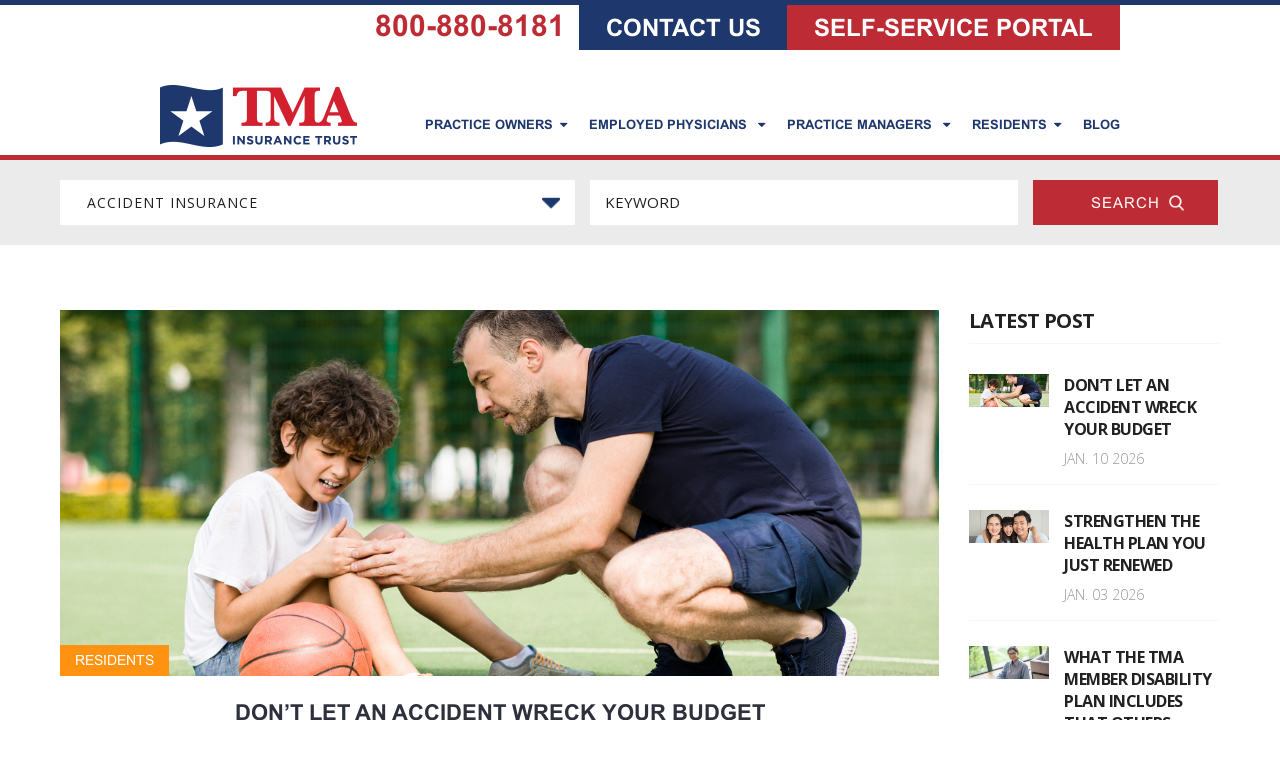

--- FILE ---
content_type: text/html; charset=UTF-8
request_url: https://www.tmait.org/blog/topic/accident-insurance
body_size: 15024
content:
<!doctype html><!--[if lt IE 7]> <html class="no-js lt-ie9 lt-ie8 lt-ie7" lang="en-us" > <![endif]--><!--[if IE 7]>    <html class="no-js lt-ie9 lt-ie8" lang="en-us" >        <![endif]--><!--[if IE 8]>    <html class="no-js lt-ie9" lang="en-us" >               <![endif]--><!--[if gt IE 8]><!--><html class="no-js" lang="en-us"><!--<![endif]--><head>
    <meta charset="utf-8">
    <meta http-equiv="X-UA-Compatible" content="IE=edge,chrome=1">
    <meta name="author" content="TMA Insurance Trust">
    <meta name="description" content="Accident Insurance | The latest healthcare &amp; insurance industry news, insights and advice for Texas medical professionals.">
    <meta name="generator" content="HubSpot">
    <title>TMA Insurance Insights | Blogs, Tools &amp; Resources for Texas Physicians | Accident Insurance</title>
    <link rel="shortcut icon" href="https://www.tmait.org/hubfs/tmait_favicon.png">
    
<meta name="viewport" content="width=device-width, initial-scale=1">

    <script src="/hs/hsstatic/jquery-libs/static-1.4/jquery/jquery-1.11.2.js"></script>
<script>hsjQuery = window['jQuery'];</script>
    <meta property="og:description" content="Accident Insurance | The latest healthcare &amp; insurance industry news, insights and advice for Texas medical professionals.">
    <meta property="og:title" content="TMA Insurance Insights | Blogs, Tools &amp; Resources for Texas Physicians | Accident Insurance">
    <meta name="twitter:description" content="Accident Insurance | The latest healthcare &amp; insurance industry news, insights and advice for Texas medical professionals.">
    <meta name="twitter:title" content="TMA Insurance Insights | Blogs, Tools &amp; Resources for Texas Physicians | Accident Insurance">

    

    
    <style>
a.cta_button{-moz-box-sizing:content-box !important;-webkit-box-sizing:content-box !important;box-sizing:content-box !important;vertical-align:middle}.hs-breadcrumb-menu{list-style-type:none;margin:0px 0px 0px 0px;padding:0px 0px 0px 0px}.hs-breadcrumb-menu-item{float:left;padding:10px 0px 10px 10px}.hs-breadcrumb-menu-divider:before{content:'›';padding-left:10px}.hs-featured-image-link{border:0}.hs-featured-image{float:right;margin:0 0 20px 20px;max-width:50%}@media (max-width: 568px){.hs-featured-image{float:none;margin:0;width:100%;max-width:100%}}.hs-screen-reader-text{clip:rect(1px, 1px, 1px, 1px);height:1px;overflow:hidden;position:absolute !important;width:1px}
</style>

<link rel="stylesheet" href="https://www.tmait.org/hubfs/hub_generated/module_assets/1/9637044629/1742951010608/module_Search_Module.min.css">
<link rel="stylesheet" href="https://www.tmait.org/hubfs/hub_generated/module_assets/1/9676958896/1742951011993/module_Latest_Posts_Module.min.css">
<link rel="stylesheet" href="https://www.tmait.org/hubfs/hub_generated/module_assets/1/9682710566/1742951012968/module_Follow_Us_Module.min.css">
<link rel="stylesheet" href="https://www.tmait.org/hubfs/hub_generated/module_assets/1/8487650975/1742950995051/module_js.min.css">
<link rel="preload" as="style" href="https://48752163.fs1.hubspotusercontent-na1.net/hubfs/48752163/raw_assets/media-default-modules/master/650/js_client_assets/assets/TrackPlayAnalytics-Cm48oVxd.css">

<link rel="preload" as="style" href="https://48752163.fs1.hubspotusercontent-na1.net/hubfs/48752163/raw_assets/media-default-modules/master/650/js_client_assets/assets/Tooltip-DkS5dgLo.css">

    

    
<!--  Added by GoogleAnalytics integration -->
<script>
var _hsp = window._hsp = window._hsp || [];
_hsp.push(['addPrivacyConsentListener', function(consent) { if (consent.allowed || (consent.categories && consent.categories.analytics)) {
  (function(i,s,o,g,r,a,m){i['GoogleAnalyticsObject']=r;i[r]=i[r]||function(){
  (i[r].q=i[r].q||[]).push(arguments)},i[r].l=1*new Date();a=s.createElement(o),
  m=s.getElementsByTagName(o)[0];a.async=1;a.src=g;m.parentNode.insertBefore(a,m)
})(window,document,'script','//www.google-analytics.com/analytics.js','ga');
  ga('create','UA-11553265-1','auto');
  ga('send','pageview');
}}]);
</script>

<!-- /Added by GoogleAnalytics integration -->

<!--  Added by GoogleAnalytics4 integration -->
<script>
var _hsp = window._hsp = window._hsp || [];
window.dataLayer = window.dataLayer || [];
function gtag(){dataLayer.push(arguments);}

var useGoogleConsentModeV2 = true;
var waitForUpdateMillis = 1000;


if (!window._hsGoogleConsentRunOnce) {
  window._hsGoogleConsentRunOnce = true;

  gtag('consent', 'default', {
    'ad_storage': 'denied',
    'analytics_storage': 'denied',
    'ad_user_data': 'denied',
    'ad_personalization': 'denied',
    'wait_for_update': waitForUpdateMillis
  });

  if (useGoogleConsentModeV2) {
    _hsp.push(['useGoogleConsentModeV2'])
  } else {
    _hsp.push(['addPrivacyConsentListener', function(consent){
      var hasAnalyticsConsent = consent && (consent.allowed || (consent.categories && consent.categories.analytics));
      var hasAdsConsent = consent && (consent.allowed || (consent.categories && consent.categories.advertisement));

      gtag('consent', 'update', {
        'ad_storage': hasAdsConsent ? 'granted' : 'denied',
        'analytics_storage': hasAnalyticsConsent ? 'granted' : 'denied',
        'ad_user_data': hasAdsConsent ? 'granted' : 'denied',
        'ad_personalization': hasAdsConsent ? 'granted' : 'denied'
      });
    }]);
  }
}

gtag('js', new Date());
gtag('set', 'developer_id.dZTQ1Zm', true);
gtag('config', 'G-8LV6T4P9QB');
</script>
<script async src="https://www.googletagmanager.com/gtag/js?id=G-8LV6T4P9QB"></script>

<!-- /Added by GoogleAnalytics4 integration -->




<!-- Fall 2015 imports -->
<link type="text/css" rel="stylesheet" href="https://fast.fonts.net/cssapi/50dc24bb-e392-463b-9a00-ecd9b6581fb1.css">
    <link rel="stylesheet" type="text/css" href="//cloud.typography.com/7038512/744788/css/fonts.css">

<!--[if lt IE 9]>
      <script src="https://oss.maxcdn.com/html5shiv/3.7.2/html5shiv.min.js"></script>
      <script src="https://oss.maxcdn.com/respond/1.4.2/respond.min.js"></script>
    <![endif]-->

<meta name="google-site-verification" content="YX4ArQPAp8alObKueOeVaGiTporOag5XBKlq0pF-mns">

<meta name="google-site-verification" content="ghhYothcyvXxQ5excD-SN3da1d-1Rgw1RNAQIrX8HXg">

<!-- Facebook Pixel Code -->
<script>
!function(f,b,e,v,n,t,s){if(f.fbq)return;n=f.fbq=function(){n.callMethod?
n.callMethod.apply(n,arguments):n.queue.push(arguments)};if(!f._fbq)f._fbq=n;
n.push=n;n.loaded=!0;n.version='2.0';n.queue=[];t=b.createElement(e);t.async=!0;
t.src=v;s=b.getElementsByTagName(e)[0];s.parentNode.insertBefore(t,s)}(window,
document,'script','https://connect.facebook.net/en_US/fbevents.js');

fbq('init', '1200425829968335');
fbq('track', "PageView");</script>
<noscript>&lt;img  height="1" width="1" style="display:none" src="https://www.facebook.com/tr?id=1200425829968335&amp;amp;ev=PageView&amp;amp;noscript=1"&gt;</noscript>
<!-- End Facebook Pixel Code -->
<script type="text/javascript">
setTimeout(function(){var a=document.createElement("script");
var b=document.getElementsByTagName("script")[0];
a.src=document.location.protocol+"//script.crazyegg.com/pages/scripts/0055/3694.js?"+Math.floor(new Date().getTime()/3600000);
a.async=true;a.type="text/javascript";b.parentNode.insertBefore(a,b)}, 1);
</script>

<script id="pixel-script-poptin" src="https://cdn.popt.in/pixel.js?id=c60946913e184" async="true"></script>

<!-- Hotjar Tracking Code for TMA Insurance Trust -->
<script>
    (function(h,o,t,j,a,r){
        h.hj=h.hj||function(){(h.hj.q=h.hj.q||[]).push(arguments)};
        h._hjSettings={hjid:3896728,hjsv:6};
        a=o.getElementsByTagName('head')[0];
        r=o.createElement('script');r.async=1;
        r.src=t+h._hjSettings.hjid+j+h._hjSettings.hjsv;
        a.appendChild(r);
    })(window,document,'https://static.hotjar.com/c/hotjar-','.js?sv=');
</script>

<script src="https://tag.clearbitscripts.com/v1/pk_a95f046af0ce95850b7932662070aea4/tags.js" referrerpolicy="strict-origin-when-cross-origin"></script>

<!-- Matomo -->
<script>
  var _paq = window._paq = window._paq || [];
  /* tracker methods like "setCustomDimension" should be called before "trackPageView" */
  _paq.push(['trackPageView']);
  _paq.push(['enableLinkTracking']);
  (function() {
    var u="https://seapointdigital.matomo.cloud/";
    _paq.push(['setTrackerUrl', u+'matomo.php']);
    _paq.push(['setSiteId', '3']);
    var d=document, g=d.createElement('script'), s=d.getElementsByTagName('script')[0];
    g.async=true; g.src='https://cdn.matomo.cloud/seapointdigital.matomo.cloud/matomo.js'; s.parentNode.insertBefore(g,s);
  })();
</script>
<!-- End Matomo Code -->

<meta property="og:type" content="blog">
<meta name="twitter:card" content="summary">
<meta name="twitter:domain" content="www.tmait.org">
<link rel="alternate" type="application/rss+xml" href="https://www.tmait.org/blog/rss.xml">
<script src="//platform.linkedin.com/in.js" type="text/javascript">
    lang: en_US
</script>

<meta http-equiv="content-language" content="en-us">
<link rel="stylesheet" href="//7052064.fs1.hubspotusercontent-na1.net/hubfs/7052064/hub_generated/template_assets/DEFAULT_ASSET/1768400964641/template_layout.min.css">
<link rel="stylesheet" href="https://www.tmait.org/hubfs/hub_generated/template_assets/1/955942567/1742839877660/template_Hs_Default_Custom_Style.min.css">

<link rel="stylesheet" href="https://www.tmait.org/hubfs/hub_generated/template_assets/1/8477237123/1739392021864/template_Header_Footer.min.css">
<link rel="stylesheet" href="https://www.tmait.org/hubfs/hub_generated/template_assets/1/9638506702/1742839887321/template_blog.min.css">

<meta name="twitter:site" content="@TMAIT">
<link rel="next" href="https://www.tmait.org/blog/topic/accident-insurance/page/2">

</head>
<body class="   hs-blog-id-783548275 hs-blog-listing hs-content-path-blog-topic-accident-insurance hs-blog-name-tmait-blog" style="">
    <div class="header-container-wrapper">
    <div class="header-container container-fluid">

<div class="row-fluid-wrapper row-depth-1 row-number-1 ">
<div class="row-fluid ">
<div class="span12 widget-span widget-type-global_group " style="" data-widget-type="global_group" data-x="0" data-w="12">
<div class="" data-global-widget-path="generated_global_groups/8499987080.html"><div class="row-fluid-wrapper row-depth-1 row-number-1 ">
<div class="row-fluid ">
<div class="span12 widget-span widget-type-cell header-section" style="" data-widget-type="cell" data-x="0" data-w="12">

<div class="row-fluid-wrapper row-depth-1 row-number-2 ">
<div class="row-fluid ">
<div class="span12 widget-span widget-type-cell container" style="" data-widget-type="cell" data-x="0" data-w="12">

<div class="row-fluid-wrapper row-depth-1 row-number-3 ">
<div class="row-fluid ">
<div class="span12 widget-span widget-type-custom_widget top-contact" style="" data-widget-type="custom_widget" data-x="0" data-w="12">
<div id="hs_cos_wrapper_module_1553761283308102" class="hs_cos_wrapper hs_cos_wrapper_widget hs_cos_wrapper_type_module widget-type-rich_text" style="" data-hs-cos-general-type="widget" data-hs-cos-type="module"><span id="hs_cos_wrapper_module_1553761283308102_" class="hs_cos_wrapper hs_cos_wrapper_widget hs_cos_wrapper_type_rich_text" style="" data-hs-cos-general-type="widget" data-hs-cos-type="rich_text"><ul>
<li><a href="tel:800-880-8181">800-880-8181</a></li>
<li><a href="https://www.tmait.org/contact">CONTACT US</a></li>
<li style="margin-left: -5px;"><a href="https://tmait.aebsys.com/#/" rel="noopener" target="_blank">SELF-SERVICE PORTAL</a></li>
</ul></span></div>

</div><!--end widget-span -->
</div><!--end row-->
</div><!--end row-wrapper -->

<div class="row-fluid-wrapper row-depth-1 row-number-4 ">
<div class="row-fluid ">
<div class="span12 widget-span widget-type-cell inner-header" style="" data-widget-type="cell" data-x="0" data-w="12">

<div class="row-fluid-wrapper row-depth-1 row-number-5 ">
<div class="row-fluid ">
<div class="span3 widget-span widget-type-custom_widget logo-img" style="padding-top: 15px" data-widget-type="custom_widget" data-x="0" data-w="3">
<div id="hs_cos_wrapper_module_1553761368995190" class="hs_cos_wrapper hs_cos_wrapper_widget hs_cos_wrapper_type_module widget-type-linked_image" style="" data-hs-cos-general-type="widget" data-hs-cos-type="module">
    






  



<span id="hs_cos_wrapper_module_1553761368995190_" class="hs_cos_wrapper hs_cos_wrapper_widget hs_cos_wrapper_type_linked_image" style="" data-hs-cos-general-type="widget" data-hs-cos-type="linked_image"><a href="https://www.tmait.org/" target="_parent" id="hs-link-module_1553761368995190_" style="border-width:0px;border:0px;"><img src="https://www.tmait.org/hs-fs/hubfs/TMA%20Insurance%20March%202019/Image/logo.png?width=197&amp;name=logo.png" class="hs-image-widget " style="width:197px;border-width:0px;border:0px;" width="197" alt="" title="" srcset="https://www.tmait.org/hs-fs/hubfs/TMA%20Insurance%20March%202019/Image/logo.png?width=99&amp;name=logo.png 99w, https://www.tmait.org/hs-fs/hubfs/TMA%20Insurance%20March%202019/Image/logo.png?width=197&amp;name=logo.png 197w, https://www.tmait.org/hs-fs/hubfs/TMA%20Insurance%20March%202019/Image/logo.png?width=296&amp;name=logo.png 296w, https://www.tmait.org/hs-fs/hubfs/TMA%20Insurance%20March%202019/Image/logo.png?width=394&amp;name=logo.png 394w, https://www.tmait.org/hs-fs/hubfs/TMA%20Insurance%20March%202019/Image/logo.png?width=493&amp;name=logo.png 493w, https://www.tmait.org/hs-fs/hubfs/TMA%20Insurance%20March%202019/Image/logo.png?width=591&amp;name=logo.png 591w" sizes="(max-width: 197px) 100vw, 197px"></a></span></div>

</div><!--end widget-span -->
<div class="span9 widget-span widget-type-custom_widget menubar custom-menu-primarys" style="" data-widget-type="custom_widget" data-x="3" data-w="9">
<div id="hs_cos_wrapper_module_1553761375691192" class="hs_cos_wrapper hs_cos_wrapper_widget hs_cos_wrapper_type_module widget-type-menu" style="" data-hs-cos-general-type="widget" data-hs-cos-type="module">
<span id="hs_cos_wrapper_module_1553761375691192_" class="hs_cos_wrapper hs_cos_wrapper_widget hs_cos_wrapper_type_menu" style="" data-hs-cos-general-type="widget" data-hs-cos-type="menu"><div id="hs_menu_wrapper_module_1553761375691192_" class="hs-menu-wrapper active-branch flyouts hs-menu-flow-horizontal" role="navigation" data-sitemap-name="default" data-menu-id="8477639075" aria-label="Navigation Menu">
 <ul role="menu">
  <li class="hs-menu-item hs-menu-depth-1 hs-item-has-children" role="none"><a href="https://www.tmait.org/practice-owners" aria-haspopup="true" aria-expanded="false" role="menuitem">Practice Owners</a>
   <ul role="menu" class="hs-menu-children-wrapper">
    <li class="hs-menu-item hs-menu-depth-2 hs-item-has-children" role="none"><a href="https://www.tmait.org/practice-owner-health-insurance" role="menuitem">Health Insurance</a>
     <ul role="menu" class="hs-menu-children-wrapper">
      <li class="hs-menu-item hs-menu-depth-3" role="none"><a href="https://www.tmait.org/practice-owner-individual-family-health-insurance" role="menuitem">Individual Health Insurance</a></li>
      <li class="hs-menu-item hs-menu-depth-3" role="none"><a href="https://www.tmait.org/practice-owner-group-health-insurance" role="menuitem">Group Health Insurance</a></li>
      <li class="hs-menu-item hs-menu-depth-3" role="none"><a href="https://www.tmait.org/practice-owner-medicare-supplement" role="menuitem">Medicare Supplement</a></li>
      <li class="hs-menu-item hs-menu-depth-3" role="none"><a href="https://www.tmait.org/practice-owner-medicare-part-d" role="menuitem">Medicare Part D</a></li>
      <li class="hs-menu-item hs-menu-depth-3" role="none"><a href="https://www.tmait.org/practice-owner-critical-illness-insurance" role="menuitem">Critical Illness Insurance</a></li>
      <li class="hs-menu-item hs-menu-depth-3" role="none"><a href="https://www.tmait.org/practice-owner-accident-insurance" role="menuitem">Accident Insurance</a></li>
      <li class="hs-menu-item hs-menu-depth-3" role="none"><a href="https://www.tmait.org/practice-owner-dental-insurance" role="menuitem">Dental Insurance</a></li>
      <li class="hs-menu-item hs-menu-depth-3" role="none"><a href="https://www.tmait.org/practice-owner-supplemental-hospital-indemnity" role="menuitem">Supplemental Hospital Indemnity</a></li>
     </ul></li>
    <li class="hs-menu-item hs-menu-depth-2 hs-item-has-children" role="none"><a href="https://www.tmait.org/practice-owner-life-and-disability-insurance" role="menuitem">Life &amp; Disability Insurance</a>
     <ul role="menu" class="hs-menu-children-wrapper">
      <li class="hs-menu-item hs-menu-depth-3" role="none"><a href="https://www.tmait.org/practice-owner-life-insurance" role="menuitem">Life Insurance</a></li>
      <li class="hs-menu-item hs-menu-depth-3" role="none"><a href="https://www.tmait.org/practice-owner-short-term-disability" role="menuitem">Short Term Disability Insurance</a></li>
      <li class="hs-menu-item hs-menu-depth-3" role="none"><a href="https://www.tmait.org/practice-owner-disability-insurance" role="menuitem">Long Term Disability Insurance</a></li>
      <li class="hs-menu-item hs-menu-depth-3" role="none"><a href="https://www.tmait.org/disability-income-calculator" role="menuitem">Unprotected Income Calculator</a></li>
      <li class="hs-menu-item hs-menu-depth-3" role="none"><a href="https://www.tmait.org/tma-member-disability-calculator" role="menuitem">Disability Insurance Rate Calculator</a></li>
      <li class="hs-menu-item hs-menu-depth-3" role="none"><a href="https://www.tmait.org/practice-owner-business-overhead-expense" role="menuitem">Business Overhead Expense</a></li>
      <li class="hs-menu-item hs-menu-depth-3" role="none"><a href="https://www.tmait.org/practice-owner-accidental-death-and-dismemberment" role="menuitem">Accidental Death &amp; Dismemberment</a></li>
     </ul></li>
    <li class="hs-menu-item hs-menu-depth-2 hs-item-has-children" role="none"><a href="https://www.tmait.org/practice-owner-auto-and-home-insurance" role="menuitem">Auto &amp; Home</a>
     <ul role="menu" class="hs-menu-children-wrapper">
      <li class="hs-menu-item hs-menu-depth-3" role="none"><a href="https://mylifeprotected.com/index.php?panel=auto-insurance&amp;MDRefCode=tmait-mlp-web" role="menuitem" target="_blank" rel="noopener">Auto Insurance</a></li>
      <li class="hs-menu-item hs-menu-depth-3" role="none"><a href="https://mylifeprotected.com/homeowners%26MDRefCode=tmait-mlp-web" role="menuitem" target="_blank" rel="noopener">Homeowners Insurance</a></li>
      <li class="hs-menu-item hs-menu-depth-3" role="none"><a href="https://mylifeprotected.com/index.php?panel=renters-insurance&amp;MDRefCode=tmait-mlp-web" role="menuitem" target="_blank" rel="noopener">Renters Insurance</a></li>
      <li class="hs-menu-item hs-menu-depth-3" role="none"><a href="https://mylifeprotected.com/umbrella-insurance/%26MDRefCode=tmait-mlp-web" role="menuitem" target="_blank" rel="noopener">Umbrella Insurance</a></li>
     </ul></li>
    <li class="hs-menu-item hs-menu-depth-2 hs-item-has-children" role="none"><a href="https://www.tmait.org/practice-owner-specialty-insurance" role="menuitem">Specialty Insurance</a>
     <ul role="menu" class="hs-menu-children-wrapper">
      <li class="hs-menu-item hs-menu-depth-3" role="none"><a href="http://MEDJET.com/TMAIT" role="menuitem" target="_blank" rel="noopener">Air Medical Transport</a></li>
      <li class="hs-menu-item hs-menu-depth-3" role="none"><a href="https://mylifeprotected.com/pet-insurance/?MDRefCode=tmait-mlp-web" role="menuitem" target="_blank" rel="noopener">Pet Insurance</a></li>
     </ul></li>
    <li class="hs-menu-item hs-menu-depth-2" role="none"><a href="https://tmait.aebsys.com/#/" role="menuitem" target="_blank" rel="noopener">Self-Service Portal</a></li>
    <li class="hs-menu-item hs-menu-depth-2" role="none"><a href="https://www.tmait.org/blog/insurance-for-good" role="menuitem">Insurance For Good</a></li>
    <li class="hs-menu-item hs-menu-depth-2" role="none"><a href="https://www.tmait.org/anticipate-joy" role="menuitem">Anticipate Joy</a></li>
   </ul></li>
  <li class="hs-menu-item hs-menu-depth-1 hs-item-has-children" role="none"><a href="https://www.tmait.org/employed-physicians" aria-haspopup="true" aria-expanded="false" role="menuitem">Employed Physicians </a>
   <ul role="menu" class="hs-menu-children-wrapper">
    <li class="hs-menu-item hs-menu-depth-2 hs-item-has-children" role="none"><a href="https://www.tmait.org/employed-health-insurance" role="menuitem">Health Insurance</a>
     <ul role="menu" class="hs-menu-children-wrapper">
      <li class="hs-menu-item hs-menu-depth-3" role="none"><a href="https://www.tmait.org/employed-individual-family-health-insurance" role="menuitem">Individual Health Insurance</a></li>
      <li class="hs-menu-item hs-menu-depth-3" role="none"><a href="https://www.tmait.org/employed-medicare-supplement" role="menuitem">Medicare Supplement</a></li>
      <li class="hs-menu-item hs-menu-depth-3" role="none"><a href="https://www.tmait.org/employed-medicare-part-d" role="menuitem">Medicare Part D</a></li>
      <li class="hs-menu-item hs-menu-depth-3" role="none"><a href="https://www.tmait.org/employed-critical-illness-insurance" role="menuitem">Critical Illness Insurance</a></li>
      <li class="hs-menu-item hs-menu-depth-3" role="none"><a href="https://www.tmait.org/employed-accident-insurance" role="menuitem">Accident Insurance</a></li>
      <li class="hs-menu-item hs-menu-depth-3" role="none"><a href="https://www.tmait.org/employed-dental-insurance" role="menuitem">Dental Insurance</a></li>
      <li class="hs-menu-item hs-menu-depth-3" role="none"><a href="https://www.tmait.org/employed-supplemental-hospital-indemnity" role="menuitem">Supplemental Hospital Indemnity</a></li>
     </ul></li>
    <li class="hs-menu-item hs-menu-depth-2 hs-item-has-children" role="none"><a href="https://www.tmait.org/employed-life-and-disability-insurance" role="menuitem">Life &amp; Disability Insurance</a>
     <ul role="menu" class="hs-menu-children-wrapper">
      <li class="hs-menu-item hs-menu-depth-3" role="none"><a href="https://www.tmait.org/employed-life-insurance" role="menuitem">Life Insurance</a></li>
      <li class="hs-menu-item hs-menu-depth-3" role="none"><a href="https://www.tmait.org/employed-short-term-disability" role="menuitem">Short Term Disability Insurance</a></li>
      <li class="hs-menu-item hs-menu-depth-3" role="none"><a href="https://www.tmait.org/employed-disability-insurance" role="menuitem">Long Term Disability Insurance</a></li>
      <li class="hs-menu-item hs-menu-depth-3" role="none"><a href="https://www.tmait.org/disability-income-calculator" role="menuitem">Unprotected Income Calculator</a></li>
      <li class="hs-menu-item hs-menu-depth-3" role="none"><a href="https://www.tmait.org/tma-member-disability-calculator" role="menuitem">Disability Insurance Rate Calculator</a></li>
      <li class="hs-menu-item hs-menu-depth-3" role="none"><a href="https://www.tmait.org/employed-accidental-death-and-dismemberment" role="menuitem">Accidental Death &amp; Dismemberment</a></li>
     </ul></li>
    <li class="hs-menu-item hs-menu-depth-2 hs-item-has-children" role="none"><a href="https://www.tmait.org/employed-auto-and-home-insurance" role="menuitem">Auto &amp; Home</a>
     <ul role="menu" class="hs-menu-children-wrapper">
      <li class="hs-menu-item hs-menu-depth-3" role="none"><a href="https://mylifeprotected.com/index.php?panel=auto-insurance&amp;MDRefCode=tmait-mlp-web" role="menuitem" target="_blank" rel="noopener">Auto Insurance</a></li>
      <li class="hs-menu-item hs-menu-depth-3" role="none"><a href="https://mylifeprotected.com/homeowners%26MDRefCode=tmait-mlp-web" role="menuitem" target="_blank" rel="noopener">Homeowners Insurance</a></li>
      <li class="hs-menu-item hs-menu-depth-3" role="none"><a href="https://mylifeprotected.com/index.php?panel=renters-insurance&amp;MDRefCode=tmait-mlp-web" role="menuitem" target="_blank" rel="noopener">Renters Insurance</a></li>
      <li class="hs-menu-item hs-menu-depth-3" role="none"><a href="https://mylifeprotected.com/umbrella-insurance/%26MDRefCode=tmait-mlp-web" role="menuitem" target="_blank" rel="noopener">Umbrella Insurance</a></li>
     </ul></li>
    <li class="hs-menu-item hs-menu-depth-2 hs-item-has-children" role="none"><a href="https://www.tmait.org/employed-specialty-insurance" role="menuitem">Specialty Insurance</a>
     <ul role="menu" class="hs-menu-children-wrapper">
      <li class="hs-menu-item hs-menu-depth-3" role="none"><a href="http://MEDJET.com/TMAIT" role="menuitem" target="_blank" rel="noopener">Air Medical Transport</a></li>
      <li class="hs-menu-item hs-menu-depth-3" role="none"><a href="https://mylifeprotected.com/pet-insurance/?MDRefCode=tmait-mlp-web" role="menuitem" target="_blank" rel="noopener">Pet Insurance</a></li>
     </ul></li>
    <li class="hs-menu-item hs-menu-depth-2" role="none"><a href="https://tmait.aebsys.com/#/" role="menuitem" target="_blank" rel="noopener">Self-Service Portal</a></li>
    <li class="hs-menu-item hs-menu-depth-2" role="none"><a href="https://www.tmait.org/blog/insurance-for-good" role="menuitem">Insurance For Good</a></li>
    <li class="hs-menu-item hs-menu-depth-2" role="none"><a href="https://www.tmait.org/anticipate-joy" role="menuitem">Anticipate Joy</a></li>
   </ul></li>
  <li class="hs-menu-item hs-menu-depth-1 hs-item-has-children" role="none"><a href="https://www.tmait.org/practice-managers" aria-haspopup="true" aria-expanded="false" role="menuitem">Practice Managers </a>
   <ul role="menu" class="hs-menu-children-wrapper">
    <li class="hs-menu-item hs-menu-depth-2 hs-item-has-children" role="none"><a href="https://www.tmait.org/practice-manager-health-insurance" role="menuitem">Health Insurance</a>
     <ul role="menu" class="hs-menu-children-wrapper">
      <li class="hs-menu-item hs-menu-depth-3" role="none"><a href="https://www.tmait.org/practice-manager-group-health-insurance" role="menuitem">Group Health Insurance</a></li>
      <li class="hs-menu-item hs-menu-depth-3" role="none"><a href="https://www.tmait.org/practice-manager-dental-insurance" role="menuitem">Group Dental Insurance</a></li>
     </ul></li>
    <li class="hs-menu-item hs-menu-depth-2 hs-item-has-children" role="none"><a href="https://www.tmait.org/practice-manager-life-and-disability-insurance" role="menuitem">Life &amp; Disability Insurance</a>
     <ul role="menu" class="hs-menu-children-wrapper">
      <li class="hs-menu-item hs-menu-depth-3" role="none"><a href="https://www.tmait.org/practice-manager-life-insurance" role="menuitem">Group Life Insurance</a></li>
      <li class="hs-menu-item hs-menu-depth-3" role="none"><a href="https://www.tmait.org/practice-manager-group-disability-insurance" role="menuitem">Group Disability Insurance</a></li>
      <li class="hs-menu-item hs-menu-depth-3" role="none"><a href="https://www.tmait.org/disability-income-calculator" role="menuitem">Unprotected Income Calculator</a></li>
      <li class="hs-menu-item hs-menu-depth-3" role="none"><a href="https://www.tmait.org/tma-member-disability-calculator" role="menuitem">Disability Insurance Rate Calculator</a></li>
      <li class="hs-menu-item hs-menu-depth-3" role="none"><a href="https://www.tmait.org/practice-manager-business-overhead-expense" role="menuitem">Business Overhead Expense Insurance</a></li>
      <li class="hs-menu-item hs-menu-depth-3" role="none"><a href="https://www.tmait.org/practice-manager-accidental-death-and-dismemberment" role="menuitem">Group Accidental Death &amp; Dismemberment</a></li>
     </ul></li>
    <li class="hs-menu-item hs-menu-depth-2" role="none"><a href="https://tmait.aebsys.com/#/" role="menuitem" target="_blank" rel="noopener">Self-Service Portal</a></li>
    <li class="hs-menu-item hs-menu-depth-2" role="none"><a href="https://www.tmait.org/blog/insurance-for-good" role="menuitem">Insurance For Good</a></li>
    <li class="hs-menu-item hs-menu-depth-2" role="none"><a href="https://www.tmait.org/anticipate-joy" role="menuitem">Anticipate Joy</a></li>
   </ul></li>
  <li class="hs-menu-item hs-menu-depth-1 hs-item-has-children" role="none"><a href="https://www.tmait.org/residents" aria-haspopup="true" aria-expanded="false" role="menuitem">Residents</a>
   <ul role="menu" class="hs-menu-children-wrapper">
    <li class="hs-menu-item hs-menu-depth-2 hs-item-has-children" role="none"><a href="https://www.tmait.org/resident-health-insurance" role="menuitem">Health Insurance</a>
     <ul role="menu" class="hs-menu-children-wrapper">
      <li class="hs-menu-item hs-menu-depth-3" role="none"><a href="https://www.tmait.org/resident-individual-family-health-insurance" role="menuitem">Individual Health Insurance</a></li>
      <li class="hs-menu-item hs-menu-depth-3" role="none"><a href="https://www.tmait.org/resident-critical-illness-insurance" role="menuitem">Critical Illness Insurance</a></li>
      <li class="hs-menu-item hs-menu-depth-3" role="none"><a href="https://www.tmait.org/resident-accident-insurance" role="menuitem">Accident Insurance</a></li>
      <li class="hs-menu-item hs-menu-depth-3" role="none"><a href="https://www.tmait.org/resident-dental-insurance" role="menuitem">Dental Insurance</a></li>
      <li class="hs-menu-item hs-menu-depth-3" role="none"><a href="https://www.tmait.org/resident-supplemental-hospital-indemnity" role="menuitem">Supplemental Hospital Insurance</a></li>
     </ul></li>
    <li class="hs-menu-item hs-menu-depth-2 hs-item-has-children" role="none"><a href="https://www.tmait.org/resident-life-and-disability-insurance" role="menuitem">Life &amp; Disability Insurance</a>
     <ul role="menu" class="hs-menu-children-wrapper">
      <li class="hs-menu-item hs-menu-depth-3" role="none"><a href="https://www.tmait.org/resident-life-insurance" role="menuitem">Life Insurance</a></li>
      <li class="hs-menu-item hs-menu-depth-3" role="none"><a href="https://www.tmait.org/resident-short-term-disability" role="menuitem">Short Term Disability Insurance</a></li>
      <li class="hs-menu-item hs-menu-depth-3" role="none"><a href="https://www.tmait.org/resident-disability-insurance" role="menuitem">Long Term Disability Insurance</a></li>
      <li class="hs-menu-item hs-menu-depth-3" role="none"><a href="https://www.tmait.org/disability-income-calculator" role="menuitem">Unprotected Income Calculator</a></li>
      <li class="hs-menu-item hs-menu-depth-3" role="none"><a href="https://www.tmait.org/tma-member-disability-calculator" role="menuitem">Disability Insurance Rate Calculator</a></li>
      <li class="hs-menu-item hs-menu-depth-3" role="none"><a href="https://www.tmait.org/resident-accidental-death-and-dismemberment" role="menuitem">Accidental Death &amp; Dismemberment</a></li>
     </ul></li>
    <li class="hs-menu-item hs-menu-depth-2 hs-item-has-children" role="none"><a href="https://www.tmait.org/resident-auto-and-home-insurance" role="menuitem">Auto &amp; Home Insurance</a>
     <ul role="menu" class="hs-menu-children-wrapper">
      <li class="hs-menu-item hs-menu-depth-3" role="none"><a href="https://mylifeprotected.com/index.php?panel=auto-insurance&amp;MDRefCode=tmait-mlp-web" role="menuitem" target="_blank" rel="noopener">Auto Insurance</a></li>
      <li class="hs-menu-item hs-menu-depth-3" role="none"><a href="https://mylifeprotected.com/homeowners%26MDRefCode=tmait-mlp-web" role="menuitem" target="_blank" rel="noopener">Homeowners Insurance</a></li>
      <li class="hs-menu-item hs-menu-depth-3" role="none"><a href="https://mylifeprotected.com/index.php?panel=renters-insurance&amp;MDRefCode=tmait-mlp-web" role="menuitem" target="_blank" rel="noopener">Rental Insurance</a></li>
      <li class="hs-menu-item hs-menu-depth-3" role="none"><a href="https://mylifeprotected.com/umbrella-insurance/%26MDRefCode=tmait-mlp-web" role="menuitem" target="_blank" rel="noopener">Umbrella Insurance</a></li>
     </ul></li>
    <li class="hs-menu-item hs-menu-depth-2 hs-item-has-children" role="none"><a href="//www-tmait-org.sandbox.hs-sites.com/resident-specialty-insurance" role="menuitem">Specialty Insurance</a>
     <ul role="menu" class="hs-menu-children-wrapper">
      <li class="hs-menu-item hs-menu-depth-3" role="none"><a href="http://MEDJET.com/TMAIT" role="menuitem" target="_blank" rel="noopener">Air Medical Transport</a></li>
      <li class="hs-menu-item hs-menu-depth-3" role="none"><a href="https://mylifeprotected.com/pet-insurance/?MDRefCode=tmait-mlp-web" role="menuitem" target="_blank" rel="noopener">Pet Insurance</a></li>
     </ul></li>
    <li class="hs-menu-item hs-menu-depth-2" role="none"><a href="https://tmait.aebsys.com/#/" role="menuitem" target="_blank" rel="noopener">Self-Service Portal</a></li>
    <li class="hs-menu-item hs-menu-depth-2" role="none"><a href="https://www.tmait.org/blog/insurance-for-good" role="menuitem">Insurance For Good</a></li>
    <li class="hs-menu-item hs-menu-depth-2" role="none"><a href="https://www.tmait.org/anticipate-joy" role="menuitem">Anticipate Joy</a></li>
   </ul></li>
  <li class="hs-menu-item hs-menu-depth-1" role="none"><a href="https://www.tmait.org/blog" role="menuitem">Blog </a></li>
 </ul>
</div></span></div>

</div><!--end widget-span -->
</div><!--end row-->
</div><!--end row-wrapper -->

</div><!--end widget-span -->
</div><!--end row-->
</div><!--end row-wrapper -->

</div><!--end widget-span -->
</div><!--end row-->
</div><!--end row-wrapper -->

</div><!--end widget-span -->
</div><!--end row-->
</div><!--end row-wrapper -->
</div>
</div><!--end widget-span -->
</div><!--end row-->
</div><!--end row-wrapper -->

    </div><!--end header -->
</div><!--end header wrapper -->

<div class="body-container-wrapper">
    <div class="body-container container-fluid">

<div class="row-fluid-wrapper row-depth-1 row-number-1 ">
<div class="row-fluid ">
<div class="span12 widget-span widget-type-custom_widget " style="" data-widget-type="custom_widget" data-x="0" data-w="12">
<div id="hs_cos_wrapper_module_1557822812220194" class="hs_cos_wrapper hs_cos_wrapper_widget hs_cos_wrapper_type_module" style="" data-hs-cos-general-type="widget" data-hs-cos-type="module"><div class="wrapper-search">
  <div class="container dis-flex">
          
      <select class="topic-filters" id="blog-topics">
          <option value="" selected>Topics</option>
          <option value="https://www.tmait.org/blog">All</option>
          
             <option class="Accident Insurance" value="https://www.tmait.org/blog/topic/accident-insurance">Accident Insurance</option> 
          
             <option class="Accidental Death and Dismemberment" value="https://www.tmait.org/blog/topic/accidental-death-and-dismemberment">Accidental Death and Dismemberment</option> 
          
             <option class="Auto &amp; Home Insurance" value="https://www.tmait.org/blog/topic/auto-home-insurance">Auto &amp; Home Insurance</option> 
          
             <option class="Auto Insurance" value="https://www.tmait.org/blog/topic/auto-insurance">Auto Insurance</option> 
          
             <option class="Business of Medicine" value="https://www.tmait.org/blog/topic/business-of-medicine">Business of Medicine</option> 
          
             <option class="Business Overhead Expense Insurance" value="https://www.tmait.org/blog/topic/business-overhead-expense-insurance">Business Overhead Expense Insurance</option> 
          
             <option class="Comparing Insurance Providers" value="https://www.tmait.org/blog/topic/comparing-insurance-providers">Comparing Insurance Providers</option> 
          
             <option class="COVID-19 FAQs" value="https://www.tmait.org/blog/topic/covid-19-faqs">COVID-19 FAQs</option> 
          
             <option class="Critical Illness Insurance" value="https://www.tmait.org/blog/topic/critical-illness-insurance">Critical Illness Insurance</option> 
          
             <option class="Dental Insurance" value="https://www.tmait.org/blog/topic/dental-insurance">Dental Insurance</option> 
          
             <option class="Disability Insurance" value="https://www.tmait.org/blog/topic/disability-insurance">Disability Insurance</option> 
          
             <option class="Employed Physicians" value="https://www.tmait.org/blog/topic/employed-physicians">Employed Physicians</option> 
          
             <option class="Family" value="https://www.tmait.org/blog/topic/family">Family</option> 
          
             <option class="Featured" value="https://www.tmait.org/blog/topic/featured">Featured</option> 
          
             <option class="Financial Advice" value="https://www.tmait.org/blog/topic/financial-advice">Financial Advice</option> 
          
             <option class="Group Benefits" value="https://www.tmait.org/blog/topic/group-benefits">Group Benefits</option> 
          
             <option class="Group Coverage" value="https://www.tmait.org/blog/topic/group-coverage">Group Coverage</option> 
          
             <option class="Health Insurance" value="https://www.tmait.org/blog/topic/health-insurance">Health Insurance</option> 
          
             <option class="Homeowners Insurance" value="https://www.tmait.org/blog/topic/homeowners-insurance">Homeowners Insurance</option> 
          
             <option class="HSA" value="https://www.tmait.org/blog/topic/hsa">HSA</option> 
          
             <option class="Independent Contractor" value="https://www.tmait.org/blog/topic/independent-contractor">Independent Contractor</option> 
          
             <option class="Independent Physician" value="https://www.tmait.org/blog/topic/independent-physician">Independent Physician</option> 
          
             <option class="Individual Coverage" value="https://www.tmait.org/blog/topic/individual-coverage">Individual Coverage</option> 
          
             <option class="Insurance For Good" value="https://www.tmait.org/blog/topic/insurance-for-good">Insurance For Good</option> 
          
             <option class="Insurance for Women" value="https://www.tmait.org/blog/topic/insurance-for-women">Insurance for Women</option> 
          
             <option class="Insurance Review" value="https://www.tmait.org/blog/topic/insurance-review">Insurance Review</option> 
          
             <option class="Key Person Insurance" value="https://www.tmait.org/blog/topic/key-person-insurance">Key Person Insurance</option> 
          
             <option class="Life Events" value="https://www.tmait.org/blog/topic/life-events">Life Events</option> 
          
             <option class="Life Insurance" value="https://www.tmait.org/blog/topic/life-insurance">Life Insurance</option> 
          
             <option class="Locum Tenens" value="https://www.tmait.org/blog/topic/locum-tenens">Locum Tenens</option> 
          
             <option class="Medevac Insurance" value="https://www.tmait.org/blog/topic/medevac-insurance">Medevac Insurance</option> 
          
             <option class="Medical Insurance" value="https://www.tmait.org/blog/topic/medical-insurance">Medical Insurance</option> 
          
             <option class="Medical Practice" value="https://www.tmait.org/blog/topic/medical-practice">Medical Practice</option> 
          
             <option class="Medicare" value="https://www.tmait.org/blog/topic/medicare">Medicare</option> 
          
             <option class="Medicare Part D" value="https://www.tmait.org/blog/topic/medicare-part-d">Medicare Part D</option> 
          
             <option class="Medicare Supplement" value="https://www.tmait.org/blog/topic/medicare-supplement">Medicare Supplement</option> 
          
             <option class="Medigap" value="https://www.tmait.org/blog/topic/medigap">Medigap</option> 
          
             <option class="Nearing Retirement" value="https://www.tmait.org/blog/topic/nearing-retirement">Nearing Retirement</option> 
          
             <option class="Office Overhead Expense Insurance" value="https://www.tmait.org/blog/topic/office-overhead-expense-insurance">Office Overhead Expense Insurance</option> 
          
             <option class="Open Enrollment" value="https://www.tmait.org/blog/topic/open-enrollment">Open Enrollment</option> 
          
             <option class="Personal Umbrella Insurance" value="https://www.tmait.org/blog/topic/personal-umbrella-insurance">Personal Umbrella Insurance</option> 
          
             <option class="Pet Insurance" value="https://www.tmait.org/blog/topic/pet-insurance">Pet Insurance</option> 
          
             <option class="Practice Management" value="https://www.tmait.org/blog/topic/practice-management">Practice Management</option> 
          
             <option class="Practice Managers" value="https://www.tmait.org/blog/topic/practice-managers">Practice Managers</option> 
          
             <option class="Practice Owners" value="https://www.tmait.org/blog/topic/practice-owners">Practice Owners</option> 
          
             <option class="Prescription Drug Coverage" value="https://www.tmait.org/blog/topic/prescription-drug-coverage">Prescription Drug Coverage</option> 
          
             <option class="Renters Insurance" value="https://www.tmait.org/blog/topic/renters-insurance">Renters Insurance</option> 
          
             <option class="Residents" value="https://www.tmait.org/blog/topic/residents">Residents</option> 
          
             <option class="Retired Physicians" value="https://www.tmait.org/blog/topic/retired-physicians">Retired Physicians</option> 
          
             <option class="Retirement" value="https://www.tmait.org/blog/topic/retirement">Retirement</option> 
          
             <option class="Short Term Disability" value="https://www.tmait.org/blog/topic/short-term-disability">Short Term Disability</option> 
          
             <option class="Short-Term Medical Insurance" value="https://www.tmait.org/blog/topic/short-term-medical-insurance">Short-Term Medical Insurance</option> 
          
             <option class="Supplemental Hospital Indemnity Insurance" value="https://www.tmait.org/blog/topic/supplemental-hospital-indemnity-insurance">Supplemental Hospital Indemnity Insurance</option> 
          
             <option class="Term Life Insurance" value="https://www.tmait.org/blog/topic/term-life-insurance">Term Life Insurance</option> 
          
             <option class="Travel Insurance" value="https://www.tmait.org/blog/topic/travel-insurance">Travel Insurance</option> 
          
             <option class="Vision Insurance" value="https://www.tmait.org/blog/topic/vision-insurance">Vision Insurance</option> 
          
             <option class="Women Physicians" value="https://www.tmait.org/blog/topic/women-physicians">Women Physicians</option> 
          
             <option class="Young Physicans" value="https://www.tmait.org/blog/topic/young-physicans">Young Physicans</option> 
          
             <option class="Young Physicians" value="https://www.tmait.org/blog/topic/young-physicians">Young Physicians</option> 
          
      </select>       
    <div class="blog-search">
           <form class="search-box" action="http://www-tmait-org.sandbox.hs-sites.com/blog-search-result" autocomplete="off">
              <input type="search" name="q" placeholder="KEYWORD">    
              <input type="submit" value="Search">
         </form>
    </div>
  </div>
</div></div>

</div><!--end widget-span -->
</div><!--end row-->
</div><!--end row-wrapper -->

<div class="row-fluid-wrapper row-depth-1 row-number-2 ">
<div class="row-fluid ">
<div class="span12 widget-span widget-type-cell blog-wrapper" style="" data-widget-type="cell" data-x="0" data-w="12">

<div class="row-fluid-wrapper row-depth-1 row-number-3 ">
<div class="row-fluid ">
<div class="span12 widget-span widget-type-cell container" style="" data-widget-type="cell" data-x="0" data-w="12">

<div class="row-fluid-wrapper row-depth-1 row-number-4 ">
<div class="row-fluid ">
<div class="span8 widget-span widget-type-cell left-part" style="" data-widget-type="cell" data-x="0" data-w="8">

<div class="row-fluid-wrapper row-depth-1 row-number-5 ">
<div class="row-fluid ">
<div class="span12 widget-span widget-type-custom_widget " style="" data-widget-type="custom_widget" data-x="0" data-w="12">
<div id="hs_cos_wrapper_module_151456960811572" class="hs_cos_wrapper hs_cos_wrapper_widget hs_cos_wrapper_type_module widget-type-blog_content" style="" data-hs-cos-general-type="widget" data-hs-cos-type="module">
   <div class="blog-section">
<div class="blog-listing-wrapper cell-wrapper">
<div class="post-listing">   
<div class="post-item">
<div class="featured-image-wrapper">
<a href="https://www.tmait.org/blog/dont-let-an-accident-wreck-your-budget" title="" class="featured-image-link">
<img src="https://www.tmait.org/hubfs/January%202026/January%202026%20Week%202%20-%20Accident.png" class="featured-image" alt="Young child is hurt while playing basket ball with his father">
</a>
<div class="image-tag">
<a class="topic-links Residents" href="https://www.tmait.org/blog/topic/residents">Residents</a>
</div>
</div>
<div class="post-header">
<h2><a href="https://www.tmait.org/blog/dont-let-an-accident-wreck-your-budget">Don’t Let an Accident Wreck Your Budget</a></h2>
</div>
<div class="wrapper-date">
<div class="publish-date">
10 January 2026        
</div>
<div class="line">             
</div>
</div>
<div class="list-post-body">
<p><br>An accident is always unexpected, but the high medical bills that typically follow don't have to be a financial surprise. For families with active lifestyles or children in sports, even great health insurance might leave you exposed. A trip to the emergency room for a broken bone or a sports injury can quickly result in a hefty bill for your deductible, copayments, and services your primary plan doesn't fully cover.</p>
</div>
<a class="more-link first" href="https://www.tmait.org/blog/dont-let-an-accident-wreck-your-budget">continue reading</a>
<div class="bottom-part">
<div class="dis-flex ">
<div class="bottom-left dis-flex">
<div class="tag-icon">
<i class="fa fa-tag" aria-hidden="true"></i>
</div>
<div class="tags">
<a class="topic-link Residents" href="https://www.tmait.org/blog/topic/residents"><span></span>&nbsp;Residents </a>
<a class="topic-link Individual Coverage" href="https://www.tmait.org/blog/topic/individual-coverage"><span>,</span>&nbsp;Individual Coverage </a>
<a class="topic-link Accident Insurance" href="https://www.tmait.org/blog/topic/accident-insurance"><span>,</span>&nbsp;Accident Insurance </a>
<a class="topic-link Family" href="https://www.tmait.org/blog/topic/family"><span>,</span>&nbsp;Family </a>
<a class="topic-link Independent Physician" href="https://www.tmait.org/blog/topic/independent-physician"><span>,</span>&nbsp;Independent Physician </a>
<a class="topic-link Employed Physicians" href="https://www.tmait.org/blog/topic/employed-physicians"><span>,</span>&nbsp;Employed Physicians </a>
<a class="topic-link Practice Owners" href="https://www.tmait.org/blog/topic/practice-owners"><span>,</span>&nbsp;Practice Owners </a>
<a class="topic-link Practice Managers" href="https://www.tmait.org/blog/topic/practice-managers"><span>,</span>&nbsp;Practice Managers </a>
<a class="topic-link Locum Tenens" href="https://www.tmait.org/blog/topic/locum-tenens"><span>,</span>&nbsp;Locum Tenens </a>
<a class="topic-link Independent Contractor" href="https://www.tmait.org/blog/topic/independent-contractor"><span>,</span>&nbsp;Independent Contractor </a>
<a class="topic-link Insurance for Women" href="https://www.tmait.org/blog/topic/insurance-for-women"><span>,</span>&nbsp;Insurance for Women </a>
<a class="topic-link Women Physicians" href="https://www.tmait.org/blog/topic/women-physicians"><span>,</span>&nbsp;Women Physicians </a>
<a class="topic-link Young Physicians" href="https://www.tmait.org/blog/topic/young-physicians"><span>,</span>&nbsp;Young Physicians </a>
<a class="topic-link Insurance For Good" href="https://www.tmait.org/blog/topic/insurance-for-good"><span>,</span>&nbsp;Insurance For Good </a>
</div>
</div>    
<ul class="bottom-right dis-flex">   
<li class="social-facebook vertical"> <a class="share-button btn-primary " data-share-url="https://www.tmait.org/blog/dont-let-an-accident-wreck-your-budget" data-share-network="facebook" data-share-text="Don’t Let an Accident Wreck Your Budget: " data-share-title="Facebook Share" data-share-via="" data-share-tags="" data-share-media="" href="" data-tooltip="I’m the tooltip text."><i class="fa fa-facebook" aria-hidden="true"></i></a></li>
<li class="social-twitter vertical">   <a class="share-button btn-primary " data-share-url="https://www.tmait.org/blog/dont-let-an-accident-wreck-your-budget" data-share-network="twitter" data-share-text="Don’t Let an Accident Wreck Your Budget: " data-share-title="Twitter Share" data-share-via="" data-share-tags="" data-share-media="" href="" data-tooltip="I’m the tooltip text."><i class="fa fa-twitter" aria-hidden="true"></i></a></li>
<li class="social-linkedin vertical"> <a class="share-button  btn-primary " data-share-url="https://www.tmait.org/blog/dont-let-an-accident-wreck-your-budget" data-share-network="linkedin" data-share-text="Don’t Let an Accident Wreck Your Budget: " data-share-title="Linkedin Share" data-share-via="" data-share-tags="" data-share-media="" href="" data-tooltip="I’m the tooltip text."><i class="fa fa-linkedin" aria-hidden="true"></i></a></li>
</ul>
</div>
</div>               
</div>
<div class="post-item">
<div class="featured-image-wrapper">
<a href="https://www.tmait.org/blog/accidents-dont-take-a-summer-break-be-prepared" title="" class="featured-image-link">
<img src="https://www.tmait.org/hubfs/June%202025/June%202025%20Week%201%20-%20Accident%20Insurance%201.png" class="featured-image" alt="Couple playing Pickle Ball">
</a>
<div class="image-tag">
<a class="topic-links Residents" href="https://www.tmait.org/blog/topic/residents">Residents</a>
</div>
</div>
<div class="post-header">
<h2><a href="https://www.tmait.org/blog/accidents-dont-take-a-summer-break-be-prepared">Accidents Don’t Take a Summer Break - Be Prepared</a></h2>
</div>
<div class="wrapper-date">
<div class="publish-date">
14 June 2025        
</div>
<div class="line">             
</div>
</div>
<div class="list-post-body">
<p>Summertime is here - a season filled with baseball, boating, beaches, and maybe a well-earned vacation. Hopefully, the biggest bump in your plans is a little sand in your shoes or water up your nose. But when summer fun takes a turn, the consequences can be both physical and financial.</p>
</div>
<a class="more-link " href="https://www.tmait.org/blog/accidents-dont-take-a-summer-break-be-prepared">continue reading</a>
<div class="bottom-part">
<div class="dis-flex ">
<div class="bottom-left dis-flex">
<div class="tag-icon">
<i class="fa fa-tag" aria-hidden="true"></i>
</div>
<div class="tags">
<a class="topic-link Residents" href="https://www.tmait.org/blog/topic/residents"><span></span>&nbsp;Residents </a>
<a class="topic-link Individual Coverage" href="https://www.tmait.org/blog/topic/individual-coverage"><span>,</span>&nbsp;Individual Coverage </a>
<a class="topic-link Accident Insurance" href="https://www.tmait.org/blog/topic/accident-insurance"><span>,</span>&nbsp;Accident Insurance </a>
<a class="topic-link Independent Physician" href="https://www.tmait.org/blog/topic/independent-physician"><span>,</span>&nbsp;Independent Physician </a>
<a class="topic-link Employed Physicians" href="https://www.tmait.org/blog/topic/employed-physicians"><span>,</span>&nbsp;Employed Physicians </a>
<a class="topic-link Practice Owners" href="https://www.tmait.org/blog/topic/practice-owners"><span>,</span>&nbsp;Practice Owners </a>
<a class="topic-link Practice Managers" href="https://www.tmait.org/blog/topic/practice-managers"><span>,</span>&nbsp;Practice Managers </a>
<a class="topic-link Locum Tenens" href="https://www.tmait.org/blog/topic/locum-tenens"><span>,</span>&nbsp;Locum Tenens </a>
<a class="topic-link Independent Contractor" href="https://www.tmait.org/blog/topic/independent-contractor"><span>,</span>&nbsp;Independent Contractor </a>
<a class="topic-link Insurance for Women" href="https://www.tmait.org/blog/topic/insurance-for-women"><span>,</span>&nbsp;Insurance for Women </a>
<a class="topic-link Women Physicians" href="https://www.tmait.org/blog/topic/women-physicians"><span>,</span>&nbsp;Women Physicians </a>
<a class="topic-link Young Physicians" href="https://www.tmait.org/blog/topic/young-physicians"><span>,</span>&nbsp;Young Physicians </a>
</div>
</div>    
<ul class="bottom-right dis-flex">   
<li class="social-facebook vertical"> <a class="share-button btn-primary " data-share-url="https://www.tmait.org/blog/accidents-dont-take-a-summer-break-be-prepared" data-share-network="facebook" data-share-text="Accidents Don’t Take a Summer Break - Be Prepared: " data-share-title="Facebook Share" data-share-via="" data-share-tags="" data-share-media="" href="" data-tooltip="I’m the tooltip text."><i class="fa fa-facebook" aria-hidden="true"></i></a></li>
<li class="social-twitter vertical">   <a class="share-button btn-primary " data-share-url="https://www.tmait.org/blog/accidents-dont-take-a-summer-break-be-prepared" data-share-network="twitter" data-share-text="Accidents Don’t Take a Summer Break - Be Prepared: " data-share-title="Twitter Share" data-share-via="" data-share-tags="" data-share-media="" href="" data-tooltip="I’m the tooltip text."><i class="fa fa-twitter" aria-hidden="true"></i></a></li>
<li class="social-linkedin vertical"> <a class="share-button  btn-primary " data-share-url="https://www.tmait.org/blog/accidents-dont-take-a-summer-break-be-prepared" data-share-network="linkedin" data-share-text="Accidents Don’t Take a Summer Break - Be Prepared: " data-share-title="Linkedin Share" data-share-via="" data-share-tags="" data-share-media="" href="" data-tooltip="I’m the tooltip text."><i class="fa fa-linkedin" aria-hidden="true"></i></a></li>
</ul>
</div>
</div>               
</div>
<div class="post-item">
<div class="featured-image-wrapper">
<a href="https://www.tmait.org/blog/help-secure-your-finances-against-lifes-unexpected-accidents" title="" class="featured-image-link">
<img src="https://www.tmait.org/hubfs/January%202025/January%202025%20Week%202%20-%20Accident.png" class="featured-image" alt="">
</a>
<div class="image-tag">
<a class="topic-links Residents" href="https://www.tmait.org/blog/topic/residents">Residents</a>
</div>
</div>
<div class="post-header">
<h2><a href="https://www.tmait.org/blog/help-secure-your-finances-against-lifes-unexpected-accidents">Help Secure Your Finances Against Life’s Unexpected Accidents</a></h2>
</div>
<div class="wrapper-date">
<div class="publish-date">
11 January 2025        
</div>
<div class="line">             
</div>
</div>
<div class="list-post-body">
<p>Bumps and bruises can be a part of daily life but an accident by its nature takes you by surprise. For families who lead active lifestyles or with children participating in sports, the risk of an accidental injury is even higher. That’s why being prepared for the unexpected is essential. Securing additional coverage acts as a safety net, providing crucial protection to help cover costs exceeding what your regular health insurance may cover.</p>
</div>
<a class="more-link " href="https://www.tmait.org/blog/help-secure-your-finances-against-lifes-unexpected-accidents">continue reading</a>
<div class="bottom-part">
<div class="dis-flex ">
<div class="bottom-left dis-flex">
<div class="tag-icon">
<i class="fa fa-tag" aria-hidden="true"></i>
</div>
<div class="tags">
<a class="topic-link Residents" href="https://www.tmait.org/blog/topic/residents"><span></span>&nbsp;Residents </a>
<a class="topic-link Accident Insurance" href="https://www.tmait.org/blog/topic/accident-insurance"><span>,</span>&nbsp;Accident Insurance </a>
<a class="topic-link Family" href="https://www.tmait.org/blog/topic/family"><span>,</span>&nbsp;Family </a>
<a class="topic-link Independent Physician" href="https://www.tmait.org/blog/topic/independent-physician"><span>,</span>&nbsp;Independent Physician </a>
<a class="topic-link Employed Physicians" href="https://www.tmait.org/blog/topic/employed-physicians"><span>,</span>&nbsp;Employed Physicians </a>
<a class="topic-link Practice Owners" href="https://www.tmait.org/blog/topic/practice-owners"><span>,</span>&nbsp;Practice Owners </a>
<a class="topic-link Practice Managers" href="https://www.tmait.org/blog/topic/practice-managers"><span>,</span>&nbsp;Practice Managers </a>
<a class="topic-link Locum Tenens" href="https://www.tmait.org/blog/topic/locum-tenens"><span>,</span>&nbsp;Locum Tenens </a>
<a class="topic-link Independent Contractor" href="https://www.tmait.org/blog/topic/independent-contractor"><span>,</span>&nbsp;Independent Contractor </a>
<a class="topic-link Insurance for Women" href="https://www.tmait.org/blog/topic/insurance-for-women"><span>,</span>&nbsp;Insurance for Women </a>
<a class="topic-link Women Physicians" href="https://www.tmait.org/blog/topic/women-physicians"><span>,</span>&nbsp;Women Physicians </a>
<a class="topic-link Young Physicians" href="https://www.tmait.org/blog/topic/young-physicians"><span>,</span>&nbsp;Young Physicians </a>
</div>
</div>    
<ul class="bottom-right dis-flex">   
<li class="social-facebook vertical"> <a class="share-button btn-primary " data-share-url="https://www.tmait.org/blog/help-secure-your-finances-against-lifes-unexpected-accidents" data-share-network="facebook" data-share-text="Help Secure Your Finances Against Life’s Unexpected Accidents: " data-share-title="Facebook Share" data-share-via="" data-share-tags="" data-share-media="" href="" data-tooltip="I’m the tooltip text."><i class="fa fa-facebook" aria-hidden="true"></i></a></li>
<li class="social-twitter vertical">   <a class="share-button btn-primary " data-share-url="https://www.tmait.org/blog/help-secure-your-finances-against-lifes-unexpected-accidents" data-share-network="twitter" data-share-text="Help Secure Your Finances Against Life’s Unexpected Accidents: " data-share-title="Twitter Share" data-share-via="" data-share-tags="" data-share-media="" href="" data-tooltip="I’m the tooltip text."><i class="fa fa-twitter" aria-hidden="true"></i></a></li>
<li class="social-linkedin vertical"> <a class="share-button  btn-primary " data-share-url="https://www.tmait.org/blog/help-secure-your-finances-against-lifes-unexpected-accidents" data-share-network="linkedin" data-share-text="Help Secure Your Finances Against Life’s Unexpected Accidents: " data-share-title="Linkedin Share" data-share-via="" data-share-tags="" data-share-media="" href="" data-tooltip="I’m the tooltip text."><i class="fa fa-linkedin" aria-hidden="true"></i></a></li>
</ul>
</div>
</div>               
</div>
<div class="post-item">
<div class="featured-image-wrapper">
<a href="https://www.tmait.org/blog/a-financial-safety-net-for-lifes-unexpected-events" title="" class="featured-image-link">
<img src="https://www.tmait.org/hubfs/January%202024/January%202024%20Week%202%20-%20Accident.png" class="featured-image" alt="">
</a>
<div class="image-tag">
<a class="topic-links Residents" href="https://www.tmait.org/blog/topic/residents">Residents</a>
</div>
</div>
<div class="post-header">
<h2><a href="https://www.tmait.org/blog/a-financial-safety-net-for-lifes-unexpected-events">A Financial Safety Net for Life's Unexpected Events</a></h2>
</div>
<div class="wrapper-date">
<div class="publish-date">
14 September 2024        
</div>
<div class="line">             
</div>
</div>
<div class="list-post-body">
<p>When an accident occurs, the unexpected expenses that follow could catch you off guard. Despite having health insurance, the costs of lab tests, x-rays, professional fees, and other medical expenses and non-medical expenses can accumulate quickly and leave you financially exposed.</p>
</div>
<a class="more-link " href="https://www.tmait.org/blog/a-financial-safety-net-for-lifes-unexpected-events">continue reading</a>
<div class="bottom-part">
<div class="dis-flex ">
<div class="bottom-left dis-flex">
<div class="tag-icon">
<i class="fa fa-tag" aria-hidden="true"></i>
</div>
<div class="tags">
<a class="topic-link Residents" href="https://www.tmait.org/blog/topic/residents"><span></span>&nbsp;Residents </a>
<a class="topic-link Individual Coverage" href="https://www.tmait.org/blog/topic/individual-coverage"><span>,</span>&nbsp;Individual Coverage </a>
<a class="topic-link Accident Insurance" href="https://www.tmait.org/blog/topic/accident-insurance"><span>,</span>&nbsp;Accident Insurance </a>
<a class="topic-link Family" href="https://www.tmait.org/blog/topic/family"><span>,</span>&nbsp;Family </a>
<a class="topic-link Independent Physician" href="https://www.tmait.org/blog/topic/independent-physician"><span>,</span>&nbsp;Independent Physician </a>
<a class="topic-link Employed Physicians" href="https://www.tmait.org/blog/topic/employed-physicians"><span>,</span>&nbsp;Employed Physicians </a>
<a class="topic-link Practice Owners" href="https://www.tmait.org/blog/topic/practice-owners"><span>,</span>&nbsp;Practice Owners </a>
<a class="topic-link Locum Tenens" href="https://www.tmait.org/blog/topic/locum-tenens"><span>,</span>&nbsp;Locum Tenens </a>
<a class="topic-link Independent Contractor" href="https://www.tmait.org/blog/topic/independent-contractor"><span>,</span>&nbsp;Independent Contractor </a>
<a class="topic-link Insurance for Women" href="https://www.tmait.org/blog/topic/insurance-for-women"><span>,</span>&nbsp;Insurance for Women </a>
<a class="topic-link Women Physicians" href="https://www.tmait.org/blog/topic/women-physicians"><span>,</span>&nbsp;Women Physicians </a>
<a class="topic-link Nearing Retirement" href="https://www.tmait.org/blog/topic/nearing-retirement"><span>,</span>&nbsp;Nearing Retirement </a>
<a class="topic-link Retired Physicians" href="https://www.tmait.org/blog/topic/retired-physicians"><span>,</span>&nbsp;Retired Physicians </a>
<a class="topic-link Young Physicians" href="https://www.tmait.org/blog/topic/young-physicians"><span>,</span>&nbsp;Young Physicians </a>
</div>
</div>    
<ul class="bottom-right dis-flex">   
<li class="social-facebook vertical"> <a class="share-button btn-primary " data-share-url="https://www.tmait.org/blog/a-financial-safety-net-for-lifes-unexpected-events" data-share-network="facebook" data-share-text="A Financial Safety Net for Life's Unexpected Events: " data-share-title="Facebook Share" data-share-via="" data-share-tags="" data-share-media="" href="" data-tooltip="I’m the tooltip text."><i class="fa fa-facebook" aria-hidden="true"></i></a></li>
<li class="social-twitter vertical">   <a class="share-button btn-primary " data-share-url="https://www.tmait.org/blog/a-financial-safety-net-for-lifes-unexpected-events" data-share-network="twitter" data-share-text="A Financial Safety Net for Life's Unexpected Events: " data-share-title="Twitter Share" data-share-via="" data-share-tags="" data-share-media="" href="" data-tooltip="I’m the tooltip text."><i class="fa fa-twitter" aria-hidden="true"></i></a></li>
<li class="social-linkedin vertical"> <a class="share-button  btn-primary " data-share-url="https://www.tmait.org/blog/a-financial-safety-net-for-lifes-unexpected-events" data-share-network="linkedin" data-share-text="A Financial Safety Net for Life's Unexpected Events: " data-share-title="Linkedin Share" data-share-via="" data-share-tags="" data-share-media="" href="" data-tooltip="I’m the tooltip text."><i class="fa fa-linkedin" aria-hidden="true"></i></a></li>
</ul>
</div>
</div>               
</div>
<div class="post-item">
<div class="featured-image-wrapper">
<a href="https://www.tmait.org/blog/stay-safe-play-smart-help-protect-your-adventures-with-accident-insurance" title="" class="featured-image-link">
<img src="https://www.tmait.org/hubfs/June%202024/June%20Week%202%20-%20Accident%20Insurance.png" class="featured-image" alt="">
</a>
<div class="image-tag">
<a class="topic-links Residents" href="https://www.tmait.org/blog/topic/residents">Residents</a>
</div>
</div>
<div class="post-header">
<h2><a href="https://www.tmait.org/blog/stay-safe-play-smart-help-protect-your-adventures-with-accident-insurance">Stay Safe, Play Smart: Help Protect Your Adventures with Accident Insurance</a></h2>
</div>
<div class="wrapper-date">
<div class="publish-date">
8 June 2024        
</div>
<div class="line">             
</div>
</div>
<div class="list-post-body">
<p>Spring and summer breaks bring families outdoors for more physical activities. From summer camps and sports leagues to backyard barbecues, many take advantage of promising days filled with sunshine and nights around campfires. Yet, alongside these moments of joy, there's a sobering reality: this is the season when hospitals see many people treated for sports and adventure-related injuries each year.</p>
</div>
<a class="more-link " href="https://www.tmait.org/blog/stay-safe-play-smart-help-protect-your-adventures-with-accident-insurance">continue reading</a>
<div class="bottom-part">
<div class="dis-flex ">
<div class="bottom-left dis-flex">
<div class="tag-icon">
<i class="fa fa-tag" aria-hidden="true"></i>
</div>
<div class="tags">
<a class="topic-link Residents" href="https://www.tmait.org/blog/topic/residents"><span></span>&nbsp;Residents </a>
<a class="topic-link Individual Coverage" href="https://www.tmait.org/blog/topic/individual-coverage"><span>,</span>&nbsp;Individual Coverage </a>
<a class="topic-link Accident Insurance" href="https://www.tmait.org/blog/topic/accident-insurance"><span>,</span>&nbsp;Accident Insurance </a>
<a class="topic-link Family" href="https://www.tmait.org/blog/topic/family"><span>,</span>&nbsp;Family </a>
<a class="topic-link Independent Physician" href="https://www.tmait.org/blog/topic/independent-physician"><span>,</span>&nbsp;Independent Physician </a>
<a class="topic-link Employed Physicians" href="https://www.tmait.org/blog/topic/employed-physicians"><span>,</span>&nbsp;Employed Physicians </a>
<a class="topic-link Practice Owners" href="https://www.tmait.org/blog/topic/practice-owners"><span>,</span>&nbsp;Practice Owners </a>
<a class="topic-link Practice Managers" href="https://www.tmait.org/blog/topic/practice-managers"><span>,</span>&nbsp;Practice Managers </a>
<a class="topic-link Locum Tenens" href="https://www.tmait.org/blog/topic/locum-tenens"><span>,</span>&nbsp;Locum Tenens </a>
<a class="topic-link Independent Contractor" href="https://www.tmait.org/blog/topic/independent-contractor"><span>,</span>&nbsp;Independent Contractor </a>
<a class="topic-link Insurance for Women" href="https://www.tmait.org/blog/topic/insurance-for-women"><span>,</span>&nbsp;Insurance for Women </a>
<a class="topic-link Women Physicians" href="https://www.tmait.org/blog/topic/women-physicians"><span>,</span>&nbsp;Women Physicians </a>
<a class="topic-link Young Physicians" href="https://www.tmait.org/blog/topic/young-physicians"><span>,</span>&nbsp;Young Physicians </a>
</div>
</div>    
<ul class="bottom-right dis-flex">   
<li class="social-facebook vertical"> <a class="share-button btn-primary " data-share-url="https://www.tmait.org/blog/stay-safe-play-smart-help-protect-your-adventures-with-accident-insurance" data-share-network="facebook" data-share-text="Stay Safe, Play Smart: Help Protect Your Adventures with Accident Insurance: " data-share-title="Facebook Share" data-share-via="" data-share-tags="" data-share-media="" href="" data-tooltip="I’m the tooltip text."><i class="fa fa-facebook" aria-hidden="true"></i></a></li>
<li class="social-twitter vertical">   <a class="share-button btn-primary " data-share-url="https://www.tmait.org/blog/stay-safe-play-smart-help-protect-your-adventures-with-accident-insurance" data-share-network="twitter" data-share-text="Stay Safe, Play Smart: Help Protect Your Adventures with Accident Insurance: " data-share-title="Twitter Share" data-share-via="" data-share-tags="" data-share-media="" href="" data-tooltip="I’m the tooltip text."><i class="fa fa-twitter" aria-hidden="true"></i></a></li>
<li class="social-linkedin vertical"> <a class="share-button  btn-primary " data-share-url="https://www.tmait.org/blog/stay-safe-play-smart-help-protect-your-adventures-with-accident-insurance" data-share-network="linkedin" data-share-text="Stay Safe, Play Smart: Help Protect Your Adventures with Accident Insurance: " data-share-title="Linkedin Share" data-share-via="" data-share-tags="" data-share-media="" href="" data-tooltip="I’m the tooltip text."><i class="fa fa-linkedin" aria-hidden="true"></i></a></li>
</ul>
</div>
</div>               
</div>
<div class="post-item">
<div class="featured-image-wrapper">
<a href="https://www.tmait.org/blog/medical-insurance-may-not-cover-all-your-costs-after-an-accident" title="" class="featured-image-link">
<img src="https://www.tmait.org/hubfs/June%202023/June%202023%20Week%202%20-%20Accident%20Insurance.png" class="featured-image" alt="">
</a>
<div class="image-tag">
<a class="topic-links Accident Insurance" href="https://www.tmait.org/blog/topic/accident-insurance">Accident Insurance</a>
</div>
</div>
<div class="post-header">
<h2><a href="https://www.tmait.org/blog/medical-insurance-may-not-cover-all-your-costs-after-an-accident">Medical Insurance May Not Cover All Your Costs After An Accident</a></h2>
</div>
<div class="wrapper-date">
<div class="publish-date">
10 June 2023        
</div>
<div class="line">             
</div>
</div>
<div class="list-post-body">
<p>As the cost of health insurance deductibles and copays continue to climb, families are absorbing more and more out-of-pocket costs. When a family member gets injured due to an accident, most medical health insurance plans only pay a portion of the bill, leaving you with the remaining balance. You can help protect your family and your finances with a TMA Member Accident Insurance plan.</p> 
<p>TMA Member Accident Insurance is an excellent supplement to your family’s health insurance coverage to help pay for those out-of-pocket expenses related to unforeseen accidents.</p>
</div>
<a class="more-link " href="https://www.tmait.org/blog/medical-insurance-may-not-cover-all-your-costs-after-an-accident">continue reading</a>
<div class="bottom-part">
<div class="dis-flex ">
<div class="bottom-left dis-flex">
<div class="tag-icon">
<i class="fa fa-tag" aria-hidden="true"></i>
</div>
<div class="tags">
<a class="topic-link Accident Insurance" href="https://www.tmait.org/blog/topic/accident-insurance"><span></span>&nbsp;Accident Insurance </a>
</div>
</div>    
<ul class="bottom-right dis-flex">   
<li class="social-facebook vertical"> <a class="share-button btn-primary " data-share-url="https://www.tmait.org/blog/medical-insurance-may-not-cover-all-your-costs-after-an-accident" data-share-network="facebook" data-share-text="Medical Insurance May Not Cover All Your Costs After An Accident: " data-share-title="Facebook Share" data-share-via="" data-share-tags="" data-share-media="" href="" data-tooltip="I’m the tooltip text."><i class="fa fa-facebook" aria-hidden="true"></i></a></li>
<li class="social-twitter vertical">   <a class="share-button btn-primary " data-share-url="https://www.tmait.org/blog/medical-insurance-may-not-cover-all-your-costs-after-an-accident" data-share-network="twitter" data-share-text="Medical Insurance May Not Cover All Your Costs After An Accident: " data-share-title="Twitter Share" data-share-via="" data-share-tags="" data-share-media="" href="" data-tooltip="I’m the tooltip text."><i class="fa fa-twitter" aria-hidden="true"></i></a></li>
<li class="social-linkedin vertical"> <a class="share-button  btn-primary " data-share-url="https://www.tmait.org/blog/medical-insurance-may-not-cover-all-your-costs-after-an-accident" data-share-network="linkedin" data-share-text="Medical Insurance May Not Cover All Your Costs After An Accident: " data-share-title="Linkedin Share" data-share-via="" data-share-tags="" data-share-media="" href="" data-tooltip="I’m the tooltip text."><i class="fa fa-linkedin" aria-hidden="true"></i></a></li>
</ul>
</div>
</div>               
</div>
<div class="post-item">
<div class="featured-image-wrapper">
<a href="https://www.tmait.org/blog/minimize-the-financial-impact-of-accidental-injuries-with-the-tma-member-accident-insurance-plan" title="" class="featured-image-link">
<img src="https://www.tmait.org/hubfs/January%202023/January%202023%20Week%202%20Accident%20Insurance.png" class="featured-image" alt="">
</a>
<div class="image-tag">
<a class="topic-links Residents" href="https://www.tmait.org/blog/topic/residents">Residents</a>
</div>
</div>
<div class="post-header">
<h2><a href="https://www.tmait.org/blog/minimize-the-financial-impact-of-accidental-injuries-with-the-tma-member-accident-insurance-plan">Minimize the Financial Impact of Accidental Injuries with the TMA Member Accident Insurance Plan</a></h2>
</div>
<div class="wrapper-date">
<div class="publish-date">
14 January 2023        
</div>
<div class="line">             
</div>
</div>
<div class="list-post-body">
<p>An accident, by its very nature, will always take you by surprise. Help keep any high, out-of-pocket “financial surprises” resulting from an accident to a minimum with <strong>the TMA Member Accident Insurance Plan issued by the Prudential Insurance Company of America.</strong></p>
</div>
<a class="more-link " href="https://www.tmait.org/blog/minimize-the-financial-impact-of-accidental-injuries-with-the-tma-member-accident-insurance-plan">continue reading</a>
<div class="bottom-part">
<div class="dis-flex ">
<div class="bottom-left dis-flex">
<div class="tag-icon">
<i class="fa fa-tag" aria-hidden="true"></i>
</div>
<div class="tags">
<a class="topic-link Residents" href="https://www.tmait.org/blog/topic/residents"><span></span>&nbsp;Residents </a>
<a class="topic-link Accident Insurance" href="https://www.tmait.org/blog/topic/accident-insurance"><span>,</span>&nbsp;Accident Insurance </a>
<a class="topic-link Family" href="https://www.tmait.org/blog/topic/family"><span>,</span>&nbsp;Family </a>
<a class="topic-link Independent Physician" href="https://www.tmait.org/blog/topic/independent-physician"><span>,</span>&nbsp;Independent Physician </a>
<a class="topic-link Employed Physicians" href="https://www.tmait.org/blog/topic/employed-physicians"><span>,</span>&nbsp;Employed Physicians </a>
<a class="topic-link Practice Owners" href="https://www.tmait.org/blog/topic/practice-owners"><span>,</span>&nbsp;Practice Owners </a>
<a class="topic-link Insurance for Women" href="https://www.tmait.org/blog/topic/insurance-for-women"><span>,</span>&nbsp;Insurance for Women </a>
<a class="topic-link Women Physicians" href="https://www.tmait.org/blog/topic/women-physicians"><span>,</span>&nbsp;Women Physicians </a>
<a class="topic-link Young Physicians" href="https://www.tmait.org/blog/topic/young-physicians"><span>,</span>&nbsp;Young Physicians </a>
</div>
</div>    
<ul class="bottom-right dis-flex">   
<li class="social-facebook vertical"> <a class="share-button btn-primary " data-share-url="https://www.tmait.org/blog/minimize-the-financial-impact-of-accidental-injuries-with-the-tma-member-accident-insurance-plan" data-share-network="facebook" data-share-text="Minimize the Financial Impact of Accidental Injuries with the TMA Member Accident Insurance Plan: " data-share-title="Facebook Share" data-share-via="" data-share-tags="" data-share-media="" href="" data-tooltip="I’m the tooltip text."><i class="fa fa-facebook" aria-hidden="true"></i></a></li>
<li class="social-twitter vertical">   <a class="share-button btn-primary " data-share-url="https://www.tmait.org/blog/minimize-the-financial-impact-of-accidental-injuries-with-the-tma-member-accident-insurance-plan" data-share-network="twitter" data-share-text="Minimize the Financial Impact of Accidental Injuries with the TMA Member Accident Insurance Plan: " data-share-title="Twitter Share" data-share-via="" data-share-tags="" data-share-media="" href="" data-tooltip="I’m the tooltip text."><i class="fa fa-twitter" aria-hidden="true"></i></a></li>
<li class="social-linkedin vertical"> <a class="share-button  btn-primary " data-share-url="https://www.tmait.org/blog/minimize-the-financial-impact-of-accidental-injuries-with-the-tma-member-accident-insurance-plan" data-share-network="linkedin" data-share-text="Minimize the Financial Impact of Accidental Injuries with the TMA Member Accident Insurance Plan: " data-share-title="Linkedin Share" data-share-via="" data-share-tags="" data-share-media="" href="" data-tooltip="I’m the tooltip text."><i class="fa fa-linkedin" aria-hidden="true"></i></a></li>
</ul>
</div>
</div>               
</div>
<div class="post-item">
<div class="featured-image-wrapper">
<a href="https://www.tmait.org/blog/tma-members-get-up-to-1-million-of-catastrophic-injury-coverage-with-guaranteed-acceptance" title="" class="featured-image-link">
<img src="https://www.tmait.org/hubfs/October%202022%20Week%204%20-%20AD%26D.png" class="featured-image" alt="">
</a>
<div class="image-tag">
<a class="topic-links Accident Insurance" href="https://www.tmait.org/blog/topic/accident-insurance">Accident Insurance</a>
</div>
</div>
<div class="post-header">
<h2><a href="https://www.tmait.org/blog/tma-members-get-up-to-1-million-of-catastrophic-injury-coverage-with-guaranteed-acceptance">TMA Members: Get Up to $1 Million of Catastrophic Injury Coverage with Guaranteed Acceptance</a></h2>
</div>
<div class="wrapper-date">
<div class="publish-date">
22 October 2022        
</div>
<div class="line">             
</div>
</div>
<div class="list-post-body">
<p>No one plans to have a serious accident.&nbsp;</p>
</div>
<a class="more-link " href="https://www.tmait.org/blog/tma-members-get-up-to-1-million-of-catastrophic-injury-coverage-with-guaranteed-acceptance">continue reading</a>
<div class="bottom-part">
<div class="dis-flex ">
<div class="bottom-left dis-flex">
<div class="tag-icon">
<i class="fa fa-tag" aria-hidden="true"></i>
</div>
<div class="tags">
<a class="topic-link Accident Insurance" href="https://www.tmait.org/blog/topic/accident-insurance"><span></span>&nbsp;Accident Insurance </a>
<a class="topic-link Family" href="https://www.tmait.org/blog/topic/family"><span>,</span>&nbsp;Family </a>
<a class="topic-link Accidental Death and Dismemberment" href="https://www.tmait.org/blog/topic/accidental-death-and-dismemberment"><span>,</span>&nbsp;Accidental Death and Dismemberment </a>
<a class="topic-link Independent Physician" href="https://www.tmait.org/blog/topic/independent-physician"><span>,</span>&nbsp;Independent Physician </a>
<a class="topic-link Locum Tenens" href="https://www.tmait.org/blog/topic/locum-tenens"><span>,</span>&nbsp;Locum Tenens </a>
<a class="topic-link Insurance for Women" href="https://www.tmait.org/blog/topic/insurance-for-women"><span>,</span>&nbsp;Insurance for Women </a>
<a class="topic-link Young Physicians" href="https://www.tmait.org/blog/topic/young-physicians"><span>,</span>&nbsp;Young Physicians </a>
</div>
</div>    
<ul class="bottom-right dis-flex">   
<li class="social-facebook vertical"> <a class="share-button btn-primary " data-share-url="https://www.tmait.org/blog/tma-members-get-up-to-1-million-of-catastrophic-injury-coverage-with-guaranteed-acceptance" data-share-network="facebook" data-share-text="TMA Members: Get Up to $1 Million of Catastrophic Injury Coverage with Guaranteed Acceptance: " data-share-title="Facebook Share" data-share-via="" data-share-tags="" data-share-media="" href="" data-tooltip="I’m the tooltip text."><i class="fa fa-facebook" aria-hidden="true"></i></a></li>
<li class="social-twitter vertical">   <a class="share-button btn-primary " data-share-url="https://www.tmait.org/blog/tma-members-get-up-to-1-million-of-catastrophic-injury-coverage-with-guaranteed-acceptance" data-share-network="twitter" data-share-text="TMA Members: Get Up to $1 Million of Catastrophic Injury Coverage with Guaranteed Acceptance: " data-share-title="Twitter Share" data-share-via="" data-share-tags="" data-share-media="" href="" data-tooltip="I’m the tooltip text."><i class="fa fa-twitter" aria-hidden="true"></i></a></li>
<li class="social-linkedin vertical"> <a class="share-button  btn-primary " data-share-url="https://www.tmait.org/blog/tma-members-get-up-to-1-million-of-catastrophic-injury-coverage-with-guaranteed-acceptance" data-share-network="linkedin" data-share-text="TMA Members: Get Up to $1 Million of Catastrophic Injury Coverage with Guaranteed Acceptance: " data-share-title="Linkedin Share" data-share-via="" data-share-tags="" data-share-media="" href="" data-tooltip="I’m the tooltip text."><i class="fa fa-linkedin" aria-hidden="true"></i></a></li>
</ul>
</div>
</div>               
</div>
</div>
<div class="blog-pagination dis-flex">
<a class="previous-posts-link common-link dis-flex" href="https://www.tmait.org/blog/topic/accident-insurance/page/2"><i class="fa fa-long-arrow-left" aria-hidden="true"></i><span>Previous Entries</span></a>
</div>
</div>
</div>
</div>

</div><!--end widget-span -->
</div><!--end row-->
</div><!--end row-wrapper -->

<div class="row-fluid-wrapper row-depth-1 row-number-6 ">
<div class="row-fluid ">


</div><!--end row-->
</div><!--end row-wrapper -->

</div><!--end widget-span -->
<div class="span4 widget-span widget-type-cell right-part" style="" data-widget-type="cell" data-x="8" data-w="4">

<div class="row-fluid-wrapper row-depth-1 row-number-7 ">
<div class="row-fluid ">
<div class="span12 widget-span widget-type-custom_widget " style="" data-widget-type="custom_widget" data-x="0" data-w="12">
<div id="hs_cos_wrapper_module_15579289907641479" class="hs_cos_wrapper hs_cos_wrapper_widget hs_cos_wrapper_type_module" style="" data-hs-cos-general-type="widget" data-hs-cos-type="module"><div class="wrapper-latest-post">
  <h3>Latest Post</h3>
  
  
  <div class="latest-post dis-flex">
     <div class="left-img">
       <img src="https://www.tmait.org/hubfs/January%202026/January%202026%20Week%202%20-%20Accident.png" alt="Don’t Let an Accident Wreck Your Budget">
     </div>
     <div class="right-text">
       <h3><a href="https://www.tmait.org/blog/dont-let-an-accident-wreck-your-budget">Don’t Let an Accident Wreck Your Budget</a></h3>
        <div class="publish-date">
                Jan. 10 2026       
        </div>
    </div>
    
  </div>   
  
  <div class="latest-post dis-flex">
     <div class="left-img">
       <img src="https://www.tmait.org/hubfs/January%202026/January%202026%20Week%201%20-%20Dental.png" alt="Strengthen the Health Plan You Just Renewed">
     </div>
     <div class="right-text">
       <h3><a href="https://www.tmait.org/blog/strengthen-the-health-plan-you-just-renewed">Strengthen the Health Plan You Just Renewed</a></h3>
        <div class="publish-date">
                Jan. 03 2026       
        </div>
    </div>
    
  </div>   
  
  <div class="latest-post dis-flex">
     <div class="left-img">
       <img src="https://www.tmait.org/hubfs/October%202025%20-%20LTD%20Blog.png" alt="What the TMA Member Disability Plan Includes That Others Don’t">
     </div>
     <div class="right-text">
       <h3><a href="https://www.tmait.org/blog/what-the-tma-member-disability-plan-includes-that-others-dont">What the TMA Member Disability Plan Includes That Others Don’t</a></h3>
        <div class="publish-date">
                Jan. 01 2026       
        </div>
    </div>
    
  </div>   
  
  <div class="latest-post dis-flex">
     <div class="left-img">
       <img src="https://www.tmait.org/hubfs/December%202025/December%202025%20Week%202%20-%20Auto%20and%20Home.png" alt="Resolve to Save More on Auto and Home Insurance">
     </div>
     <div class="right-text">
       <h3><a href="https://www.tmait.org/blog/resolve-to-save-more-on-auto-and-home-insurance">Resolve to Save More on Auto and Home Insurance</a></h3>
        <div class="publish-date">
                Dec. 13 2025       
        </div>
    </div>
    
  </div>   
  
</div></div>

</div><!--end widget-span -->
</div><!--end row-->
</div><!--end row-wrapper -->

<div class="row-fluid-wrapper row-depth-1 row-number-8 ">
<div class="row-fluid ">
<div class="span12 widget-span widget-type-custom_widget topic-filter" style="" data-widget-type="custom_widget" data-x="0" data-w="12">
<div id="hs_cos_wrapper_module_151456963536180" class="hs_cos_wrapper hs_cos_wrapper_widget hs_cos_wrapper_type_module widget-type-post_filter" style="" data-hs-cos-general-type="widget" data-hs-cos-type="module">


  



  




<span id="hs_cos_wrapper_module_151456963536180_" class="hs_cos_wrapper hs_cos_wrapper_widget hs_cos_wrapper_type_post_filter" style="" data-hs-cos-general-type="widget" data-hs-cos-type="post_filter"><div class="block">
  <h3>POPULAR TOPICS</h3>
  <div class="widget-module">
    <ul>
      
        <li>
          <a href="https://www.tmait.org/blog/topic/practice-owners">Practice Owners <span class="filter-link-count" dir="ltr">(195)</span></a>
        </li>
      
        <li>
          <a href="https://www.tmait.org/blog/topic/women-physicians">Women Physicians <span class="filter-link-count" dir="ltr">(158)</span></a>
        </li>
      
        <li>
          <a href="https://www.tmait.org/blog/topic/independent-physician">Independent Physician <span class="filter-link-count" dir="ltr">(156)</span></a>
        </li>
      
        <li>
          <a href="https://www.tmait.org/blog/topic/young-physicians">Young Physicians <span class="filter-link-count" dir="ltr">(140)</span></a>
        </li>
      
        <li>
          <a href="https://www.tmait.org/blog/topic/insurance-for-women">Insurance for Women <span class="filter-link-count" dir="ltr">(139)</span></a>
        </li>
      
        <li>
          <a href="https://www.tmait.org/blog/topic/employed-physicians">Employed Physicians <span class="filter-link-count" dir="ltr">(136)</span></a>
        </li>
      
        <li>
          <a href="https://www.tmait.org/blog/topic/disability-insurance">Disability Insurance <span class="filter-link-count" dir="ltr">(124)</span></a>
        </li>
      
        <li style="display:none;">
          <a href="https://www.tmait.org/blog/topic/health-insurance">Health Insurance <span class="filter-link-count" dir="ltr">(123)</span></a>
        </li>
      
        <li style="display:none;">
          <a href="https://www.tmait.org/blog/topic/locum-tenens">Locum Tenens <span class="filter-link-count" dir="ltr">(117)</span></a>
        </li>
      
        <li style="display:none;">
          <a href="https://www.tmait.org/blog/topic/residents">Residents <span class="filter-link-count" dir="ltr">(115)</span></a>
        </li>
      
        <li style="display:none;">
          <a href="https://www.tmait.org/blog/topic/life-insurance">Life Insurance <span class="filter-link-count" dir="ltr">(83)</span></a>
        </li>
      
        <li style="display:none;">
          <a href="https://www.tmait.org/blog/topic/open-enrollment">Open Enrollment <span class="filter-link-count" dir="ltr">(73)</span></a>
        </li>
      
        <li style="display:none;">
          <a href="https://www.tmait.org/blog/topic/practice-managers">Practice Managers <span class="filter-link-count" dir="ltr">(71)</span></a>
        </li>
      
        <li style="display:none;">
          <a href="https://www.tmait.org/blog/topic/independent-contractor">Independent Contractor <span class="filter-link-count" dir="ltr">(65)</span></a>
        </li>
      
        <li style="display:none;">
          <a href="https://www.tmait.org/blog/topic/group-benefits">Group Benefits <span class="filter-link-count" dir="ltr">(61)</span></a>
        </li>
      
        <li style="display:none;">
          <a href="https://www.tmait.org/blog/topic/group-coverage">Group Coverage <span class="filter-link-count" dir="ltr">(57)</span></a>
        </li>
      
        <li style="display:none;">
          <a href="https://www.tmait.org/blog/topic/retired-physicians">Retired Physicians <span class="filter-link-count" dir="ltr">(55)</span></a>
        </li>
      
        <li style="display:none;">
          <a href="https://www.tmait.org/blog/topic/nearing-retirement">Nearing Retirement <span class="filter-link-count" dir="ltr">(54)</span></a>
        </li>
      
        <li style="display:none;">
          <a href="https://www.tmait.org/blog/topic/individual-coverage">Individual Coverage <span class="filter-link-count" dir="ltr">(45)</span></a>
        </li>
      
        <li style="display:none;">
          <a href="https://www.tmait.org/blog/topic/medicare">Medicare <span class="filter-link-count" dir="ltr">(43)</span></a>
        </li>
      
        <li style="display:none;">
          <a href="https://www.tmait.org/blog/topic/family">Family <span class="filter-link-count" dir="ltr">(40)</span></a>
        </li>
      
        <li style="display:none;">
          <a href="https://www.tmait.org/blog/topic/business-overhead-expense-insurance">Business Overhead Expense Insurance <span class="filter-link-count" dir="ltr">(34)</span></a>
        </li>
      
        <li style="display:none;">
          <a href="https://www.tmait.org/blog/topic/medical-practice">Medical Practice <span class="filter-link-count" dir="ltr">(33)</span></a>
        </li>
      
        <li style="display:none;">
          <a href="https://www.tmait.org/blog/topic/practice-management">Practice Management <span class="filter-link-count" dir="ltr">(32)</span></a>
        </li>
      
        <li style="display:none;">
          <a href="https://www.tmait.org/blog/topic/medicare-part-d">Medicare Part D <span class="filter-link-count" dir="ltr">(31)</span></a>
        </li>
      
        <li style="display:none;">
          <a href="https://www.tmait.org/blog/topic/critical-illness-insurance">Critical Illness Insurance <span class="filter-link-count" dir="ltr">(29)</span></a>
        </li>
      
        <li style="display:none;">
          <a href="https://www.tmait.org/blog/topic/dental-insurance">Dental Insurance <span class="filter-link-count" dir="ltr">(29)</span></a>
        </li>
      
        <li style="display:none;">
          <a href="https://www.tmait.org/blog/topic/medicare-supplement">Medicare Supplement <span class="filter-link-count" dir="ltr">(29)</span></a>
        </li>
      
        <li style="display:none;">
          <a href="https://www.tmait.org/blog/topic/business-of-medicine">Business of Medicine <span class="filter-link-count" dir="ltr">(25)</span></a>
        </li>
      
        <li style="display:none;">
          <a href="https://www.tmait.org/blog/topic/auto-insurance">Auto Insurance <span class="filter-link-count" dir="ltr">(21)</span></a>
        </li>
      
        <li style="display:none;">
          <a href="https://www.tmait.org/blog/topic/life-events">Life Events <span class="filter-link-count" dir="ltr">(20)</span></a>
        </li>
      
        <li style="display:none;">
          <a href="https://www.tmait.org/blog/topic/accident-insurance">Accident Insurance <span class="filter-link-count" dir="ltr">(19)</span></a>
        </li>
      
        <li style="display:none;">
          <a href="https://www.tmait.org/blog/topic/homeowners-insurance">Homeowners Insurance <span class="filter-link-count" dir="ltr">(19)</span></a>
        </li>
      
        <li style="display:none;">
          <a href="https://www.tmait.org/blog/topic/retirement">Retirement <span class="filter-link-count" dir="ltr">(14)</span></a>
        </li>
      
        <li style="display:none;">
          <a href="https://www.tmait.org/blog/topic/young-physicans">Young Physicans <span class="filter-link-count" dir="ltr">(14)</span></a>
        </li>
      
        <li style="display:none;">
          <a href="https://www.tmait.org/blog/topic/short-term-disability">Short Term Disability <span class="filter-link-count" dir="ltr">(13)</span></a>
        </li>
      
        <li style="display:none;">
          <a href="https://www.tmait.org/blog/topic/medical-insurance">Medical Insurance <span class="filter-link-count" dir="ltr">(12)</span></a>
        </li>
      
        <li style="display:none;">
          <a href="https://www.tmait.org/blog/topic/featured">Featured <span class="filter-link-count" dir="ltr">(11)</span></a>
        </li>
      
        <li style="display:none;">
          <a href="https://www.tmait.org/blog/topic/medigap">Medigap <span class="filter-link-count" dir="ltr">(11)</span></a>
        </li>
      
        <li style="display:none;">
          <a href="https://www.tmait.org/blog/topic/accidental-death-and-dismemberment">Accidental Death and Dismemberment <span class="filter-link-count" dir="ltr">(10)</span></a>
        </li>
      
        <li style="display:none;">
          <a href="https://www.tmait.org/blog/topic/personal-umbrella-insurance">Personal Umbrella Insurance <span class="filter-link-count" dir="ltr">(10)</span></a>
        </li>
      
        <li style="display:none;">
          <a href="https://www.tmait.org/blog/topic/renters-insurance">Renters Insurance <span class="filter-link-count" dir="ltr">(9)</span></a>
        </li>
      
        <li style="display:none;">
          <a href="https://www.tmait.org/blog/topic/auto-home-insurance">Auto &amp; Home Insurance <span class="filter-link-count" dir="ltr">(8)</span></a>
        </li>
      
        <li style="display:none;">
          <a href="https://www.tmait.org/blog/topic/hsa">HSA <span class="filter-link-count" dir="ltr">(8)</span></a>
        </li>
      
        <li style="display:none;">
          <a href="https://www.tmait.org/blog/topic/term-life-insurance">Term Life Insurance <span class="filter-link-count" dir="ltr">(8)</span></a>
        </li>
      
        <li style="display:none;">
          <a href="https://www.tmait.org/blog/topic/insurance-review">Insurance Review <span class="filter-link-count" dir="ltr">(7)</span></a>
        </li>
      
        <li style="display:none;">
          <a href="https://www.tmait.org/blog/topic/supplemental-hospital-indemnity-insurance">Supplemental Hospital Indemnity Insurance <span class="filter-link-count" dir="ltr">(6)</span></a>
        </li>
      
        <li style="display:none;">
          <a href="https://www.tmait.org/blog/topic/insurance-for-good">Insurance For Good <span class="filter-link-count" dir="ltr">(5)</span></a>
        </li>
      
        <li style="display:none;">
          <a href="https://www.tmait.org/blog/topic/comparing-insurance-providers">Comparing Insurance Providers <span class="filter-link-count" dir="ltr">(3)</span></a>
        </li>
      
        <li style="display:none;">
          <a href="https://www.tmait.org/blog/topic/pet-insurance">Pet Insurance <span class="filter-link-count" dir="ltr">(3)</span></a>
        </li>
      
        <li style="display:none;">
          <a href="https://www.tmait.org/blog/topic/short-term-medical-insurance">Short-Term Medical Insurance <span class="filter-link-count" dir="ltr">(3)</span></a>
        </li>
      
        <li style="display:none;">
          <a href="https://www.tmait.org/blog/topic/travel-insurance">Travel Insurance <span class="filter-link-count" dir="ltr">(3)</span></a>
        </li>
      
        <li style="display:none;">
          <a href="https://www.tmait.org/blog/topic/medevac-insurance">Medevac Insurance <span class="filter-link-count" dir="ltr">(2)</span></a>
        </li>
      
        <li style="display:none;">
          <a href="https://www.tmait.org/blog/topic/office-overhead-expense-insurance">Office Overhead Expense Insurance <span class="filter-link-count" dir="ltr">(2)</span></a>
        </li>
      
        <li style="display:none;">
          <a href="https://www.tmait.org/blog/topic/vision-insurance">Vision Insurance <span class="filter-link-count" dir="ltr">(2)</span></a>
        </li>
      
        <li style="display:none;">
          <a href="https://www.tmait.org/blog/topic/covid-19-faqs">COVID-19 FAQs <span class="filter-link-count" dir="ltr">(1)</span></a>
        </li>
      
        <li style="display:none;">
          <a href="https://www.tmait.org/blog/topic/financial-advice">Financial Advice <span class="filter-link-count" dir="ltr">(1)</span></a>
        </li>
      
        <li style="display:none;">
          <a href="https://www.tmait.org/blog/topic/key-person-insurance">Key Person Insurance <span class="filter-link-count" dir="ltr">(1)</span></a>
        </li>
      
        <li style="display:none;">
          <a href="https://www.tmait.org/blog/topic/prescription-drug-coverage">Prescription Drug Coverage <span class="filter-link-count" dir="ltr">(1)</span></a>
        </li>
      
    </ul>
    
      <a class="filter-expand-link" href="#">See all</a>
    
  </div>
</div>
</span></div>

</div><!--end widget-span -->
</div><!--end row-->
</div><!--end row-wrapper -->

<div class="row-fluid-wrapper row-depth-1 row-number-9 ">
<div class="row-fluid ">
<div class="span12 widget-span widget-type-custom_widget blog-subscribe" style="" data-widget-type="custom_widget" data-x="0" data-w="12">
<div id="hs_cos_wrapper_module_151456961963776" class="hs_cos_wrapper hs_cos_wrapper_widget hs_cos_wrapper_type_module widget-type-blog_subscribe" style="" data-hs-cos-general-type="widget" data-hs-cos-type="module">


<span id="hs_cos_wrapper_module_151456961963776_blog_subscribe" class="hs_cos_wrapper hs_cos_wrapper_widget hs_cos_wrapper_type_blog_subscribe" style="" data-hs-cos-general-type="widget" data-hs-cos-type="blog_subscribe"><h3 id="hs_cos_wrapper_module_151456961963776_blog_subscribe_title" class="hs_cos_wrapper form-title" data-hs-cos-general-type="widget_field" data-hs-cos-type="text">Newsletter signup <span>to receive our monthly newsletter</span></h3>

<div id="hs_form_target_module_151456961963776_blog_subscribe_565"></div>



</span></div>

</div><!--end widget-span -->
</div><!--end row-->
</div><!--end row-wrapper -->

<div class="row-fluid-wrapper row-depth-1 row-number-10 ">
<div class="row-fluid ">


<div class="span12 widget-span widget-type-custom_widget " style="" data-widget-type="custom_widget" data-x="0" data-w="12">
<div id="hs_cos_wrapper_module_15579358230671944" class="hs_cos_wrapper hs_cos_wrapper_widget hs_cos_wrapper_type_module" style="" data-hs-cos-general-type="widget" data-hs-cos-type="module"><div class="wrapper-follow-us">
  <h3>
    follow us
  </h3>
   <ul>
     <li><a href="#" class="dis-flex"><i class="fa fa-envelope-o" aria-hidden="true"></i><span>Subscribers</span></a></li> 
     <li><a href="https://www.facebook.com/TMAInsuranceTrust" class="dis-flex"><i class="fa fa-facebook" aria-hidden="true"></i><span>Facebook</span></a></li>
      <li><a href="https://twitter.com/TMAIT" class="dis-flex"><i class="fa fa-twitter" aria-hidden="true"></i><span>Twitter</span></a></li>
      <li><a href="https://www.linkedin.com/company/tmait/" class="dis-flex"><i class="fa fa-linkedin" aria-hidden="true"></i> <span>LinkedIn</span></a></li>
      <li><a href="https://www.youtube.com/user/TMAInsuranceTrust" class="dis-flex"><i class="fa fa-plus" aria-hidden="true"></i><span>Youtube</span></a></li>
  </ul>
</div></div>

</div><!--end widget-span -->
        

</div><!--end row-->
</div><!--end row-wrapper -->

</div><!--end widget-span -->
</div><!--end row-->
</div><!--end row-wrapper -->

</div><!--end widget-span -->
</div><!--end row-->
</div><!--end row-wrapper -->

</div><!--end widget-span -->
</div><!--end row-->
</div><!--end row-wrapper -->

<div class="row-fluid-wrapper row-depth-1 row-number-11 ">
<div class="row-fluid ">

</div><!--end row-->
</div><!--end row-wrapper -->

<div class="row-fluid-wrapper row-depth-1 row-number-12 ">
<div class="row-fluid ">
<div class="span12 widget-span widget-type-custom_widget sep-img" style="" data-widget-type="custom_widget" data-x="0" data-w="12">
<div id="hs_cos_wrapper_module_15580267719547435" class="hs_cos_wrapper hs_cos_wrapper_widget hs_cos_wrapper_type_module widget-type-linked_image" style="" data-hs-cos-general-type="widget" data-hs-cos-type="module">
    






  



<span id="hs_cos_wrapper_module_15580267719547435_" class="hs_cos_wrapper hs_cos_wrapper_widget hs_cos_wrapper_type_linked_image" style="" data-hs-cos-general-type="widget" data-hs-cos-type="linked_image"><img src="https://www.tmait.org/hs-fs/hubfs/TMA%20Insurance%20March%202019/Image/border.png?width=1200&amp;height=44&amp;name=border.png" class="hs-image-widget " style="max-width: 100%; height: auto;" alt="border" title="border"></span></div>

</div><!--end widget-span -->
</div><!--end row-->
</div><!--end row-wrapper -->

    </div><!--end body -->
</div><!--end body wrapper -->

<div class="footer-container-wrapper">
    <div class="footer-container container-fluid">

<div class="row-fluid-wrapper row-depth-1 row-number-1 ">
<div class="row-fluid ">
<div class="span12 widget-span widget-type-global_group " style="" data-widget-type="global_group" data-x="0" data-w="12">
<div class="" data-global-widget-path="generated_global_groups/8499987201.html"><div class="row-fluid-wrapper row-depth-1 row-number-1 ">
<div class="row-fluid ">
<div class="span12 widget-span widget-type-cell footer-section" style="" data-widget-type="cell" data-x="0" data-w="12">

<div class="row-fluid-wrapper row-depth-1 row-number-2 ">
<div class="row-fluid ">
<div class="span12 widget-span widget-type-cell container" style="" data-widget-type="cell" data-x="0" data-w="12">

<div class="row-fluid-wrapper row-depth-1 row-number-3 ">
<div class="row-fluid ">
<div class="span12 widget-span widget-type-cell inner-footer" style="" data-widget-type="cell" data-x="0" data-w="12">

<div class="row-fluid-wrapper row-depth-1 row-number-4 ">
<div class="row-fluid ">
<div class="span6 widget-span widget-type-custom_widget quick-link" style="" data-widget-type="custom_widget" data-x="0" data-w="6">
<div id="hs_cos_wrapper_module_1553781008598210" class="hs_cos_wrapper hs_cos_wrapper_widget hs_cos_wrapper_type_module widget-type-rich_text" style="" data-hs-cos-general-type="widget" data-hs-cos-type="module"><span id="hs_cos_wrapper_module_1553781008598210_" class="hs_cos_wrapper hs_cos_wrapper_widget hs_cos_wrapper_type_rich_text" style="" data-hs-cos-general-type="widget" data-hs-cos-type="rich_text"><h3>Quick Links</h3>
<ul>
<li><img src="https://www.tmait.org/hubfs/TMA%20Insurance%20March%202019/Image/double-arrow.png"> <a href="https://www.tmait.org/">Home</a></li>
<li><img src="https://www.tmait.org/hubfs/TMA%20Insurance%20March%202019/Image/double-arrow.png"> <a href="https://www.tmait.org/testimonials">Testimonials</a></li>
<li><img src="https://www.tmait.org/hubfs/TMA%20Insurance%20March%202019/Image/double-arrow.png"> <a href="https://www.tmait.org/about">About</a></li>
<li><img src="https://www.tmait.org/hubfs/TMA%20Insurance%20March%202019/Image/double-arrow.png"> <a href="https://www.tmait.org/privacy-policy">Privacy Policy</a></li>
<li><img src="https://www.tmait.org/hubfs/TMA%20Insurance%20March%202019/Image/double-arrow.png"> <a href="https://www.tmait.org/contact">Contact</a></li>
<li><img src="https://www.tmait.org/hubfs/TMA%20Insurance%20March%202019/Image/double-arrow.png"> <a href="https://www.tmait.org/resources">Resources</a></li>
<li><img src="https://www.tmait.org/hubfs/TMA%20Insurance%20March%202019/Image/double-arrow.png"> <a href="https://www.tmait.org/blog">Our Blog</a></li>
<li><img src="https://www.tmait.org/hubfs/TMA%20Insurance%20March%202019/Image/double-arrow.png"> <a href="https://tmait.aebsys.com/#/" rel="noopener" target="_blank">Self-Service Portal</a></li>
<li><img src="https://www.tmait.org/hubfs/TMA%20Insurance%20March%202019/Image/double-arrow.png"> <a href="https://www.tmait.org/blog/insurance-for-good" rel="noopener" target="_blank">Insurance For Good</a></li>
<li><img src="https://www.tmait.org/hubfs/TMA%20Insurance%20March%202019/Image/double-arrow.png"> <a href="https://www.tmait.org/anticipate-joy" rel="noopener" target="_blank">Anticipate Joy</a></li>
</ul></span></div>

</div><!--end widget-span -->
<div class="span3 widget-span widget-type-custom_widget connect" style="" data-widget-type="custom_widget" data-x="6" data-w="3">
<div id="hs_cos_wrapper_module_1553781012556212" class="hs_cos_wrapper hs_cos_wrapper_widget hs_cos_wrapper_type_module widget-type-rich_text" style="" data-hs-cos-general-type="widget" data-hs-cos-type="module"><span id="hs_cos_wrapper_module_1553781012556212_" class="hs_cos_wrapper hs_cos_wrapper_widget hs_cos_wrapper_type_rich_text" style="" data-hs-cos-general-type="widget" data-hs-cos-type="rich_text"><h3>Connect With Us</h3>
<ul>
<li><a href="https://www.facebook.com/TMAInsuranceTrust"><i class="fa fa-facebook" aria-hidden="true">&nbsp;</i></a></li>
<li><a href="https://twitter.com/TMAIT"><i class="fa fa-twitter" aria-hidden="true">&nbsp;</i></a></li>
<li><a href="https://www.youtube.com/user/TMAInsuranceTrust"><i class="fa fa-youtube" aria-hidden="true">&nbsp;</i></a></li>
</ul></span></div>

</div><!--end widget-span -->
<div class="span3 widget-span widget-type-custom_widget trust" style="" data-widget-type="custom_widget" data-x="9" data-w="3">
<div id="hs_cos_wrapper_module_1553781019006213" class="hs_cos_wrapper hs_cos_wrapper_widget hs_cos_wrapper_type_module widget-type-rich_text" style="" data-hs-cos-general-type="widget" data-hs-cos-type="module"><span id="hs_cos_wrapper_module_1553781019006213_" class="hs_cos_wrapper hs_cos_wrapper_widget hs_cos_wrapper_type_rich_text" style="" data-hs-cos-general-type="widget" data-hs-cos-type="rich_text"><p>We were created and are exclusively endorsed by the <u><a href="https://www.texmed.org/" style="color: #ffffff;" rel="noopener" target="_blank">Texas Medical Association</a></u> <span>© 2026 TEXAS MEDICAL ASSOCIATION INSURANCE TRUST</span></p></span></div>

</div><!--end widget-span -->
</div><!--end row-->
</div><!--end row-wrapper -->

</div><!--end widget-span -->
</div><!--end row-->
</div><!--end row-wrapper -->

</div><!--end widget-span -->
</div><!--end row-->
</div><!--end row-wrapper -->

<div class="row-fluid-wrapper row-depth-1 row-number-5 ">
<div class="row-fluid ">
<div class="span12 widget-span widget-type-cell copyright" style="" data-widget-type="cell" data-x="0" data-w="12">

<div class="row-fluid-wrapper row-depth-1 row-number-6 ">
<div class="row-fluid ">
<div class="span12 widget-span widget-type-cell container" style="" data-widget-type="cell" data-x="0" data-w="12">

<div class="row-fluid-wrapper row-depth-1 row-number-7 ">
<div class="row-fluid ">
<div class="span12 widget-span widget-type-custom_widget " style="" data-widget-type="custom_widget" data-x="0" data-w="12">
<div id="hs_cos_wrapper_module_1553781027638215" class="hs_cos_wrapper hs_cos_wrapper_widget hs_cos_wrapper_type_module widget-type-rich_text" style="" data-hs-cos-general-type="widget" data-hs-cos-type="module"><span id="hs_cos_wrapper_module_1553781027638215_" class="hs_cos_wrapper hs_cos_wrapper_widget hs_cos_wrapper_type_rich_text" style="" data-hs-cos-general-type="widget" data-hs-cos-type="rich_text"><p>© 2026 TEXAS MEDICAL ASSOCIATION INSURANCE TRUST</p></span></div>

</div><!--end widget-span -->
</div><!--end row-->
</div><!--end row-wrapper -->

</div><!--end widget-span -->
</div><!--end row-->
</div><!--end row-wrapper -->

<div class="row-fluid-wrapper row-depth-1 row-number-8 ">
<div class="row-fluid ">
<div class="span12 widget-span widget-type-custom_widget " style="" data-widget-type="custom_widget" data-x="0" data-w="12">
<div id="hs_cos_wrapper_module_1553790548128228" class="hs_cos_wrapper hs_cos_wrapper_widget hs_cos_wrapper_type_module" style="" data-hs-cos-general-type="widget" data-hs-cos-type="module"><link rel="stylesheet" href="https://cdnjs.cloudflare.com/ajax/libs/slick-carousel/1.9.0/slick-theme.min.css">
<link rel="stylesheet" href="https://cdnjs.cloudflare.com/ajax/libs/slick-carousel/1.9.0/slick.min.css">
<script src="https://cdnjs.cloudflare.com/ajax/libs/slick-carousel/1.9.0/slick.min.js"></script>


<script>

  
$(function() {

    $('.custom-menu-primarys').addClass('js-enabled');
    $('.custom-menu-primarys .hs-menu-wrapper').before('<div class="mobile-trigger cta_border_button"><span class="line line-1"></span><span class="line line-2"></span><span class="line line-3"></span></div>');
    $('.custom-menu-primarys .flyouts .hs-item-has-children > a').after(' <div class="child-trigger"><i></i></div>');
    $('.mobile-trigger').click(function() {
        $(this).next('.custom-menu-primarys .hs-menu-wrapper').slideToggle(250);
        $('body').toggleClass('mobile-open');
        $(this).toggleClass('active-re');
        $('.child-trigger').removeClass('child-open');
        $('.hs-menu-children-wrapper').slideUp(250);
        return false;
     });

//     $('.child-trigger').click(function() {
//         $(this).parent().siblings('.hs-item-has-children').find('.child-trigger').removeClass('child-open');
//         $(this).parent().siblings('.hs-item-has-children').find('.hs-menu-children-wrapper').slideUp(250);
//         $(this).next('.hs-menu-children-wrapper').slideToggle(250);
//         $(this).next('.hs-menu-children-wrapper').children('.hs-item-has-children').find('.hs-menu-children-wrapper').slideUp(250);
//         $(this).next('.hs-menu-children-wrapper').children('.hs-item-has-children').find('.child-trigger').removeClass('child-open');
//         $(this).toggleClass('child-open');
//         return false;
//     });

    $('.assist-slider').slick({
  infinite: true,
  slidesToShow: 6,
  slidesToScroll: 1,
      nav:true,
//   autoplay:true,
  autoplaySpeed:2000,
    responsive: [
    {
      breakpoint: 1200,
      settings: {
        slidesToShow: 4,
        
      }
    },
    {
      breakpoint: 991,
      settings: {
        slidesToShow: 3,
       
      }
    },
    {
      breakpoint: 767,
      settings: {
        slidesToShow: 2,
       
      }
    },
    {
      breakpoint: 600,
      settings: {
        slidesToShow: 1,
       
      },
    }
  ]
    
});
  
    $('.recomended-posts').slick({
  infinite: true,
  slidesToShow: 3,
  slidesToScroll: 1,
      nav:true,
//   autoplay:true,
  autoplaySpeed:2000,
     arrows: true,
    prevArrow: '<div class="slick-prev"><i class="fa fa-angle-left" aria-hidden="true"></i></div>',
    nextArrow: '<div class="slick-next"><i class="fa fa-angle-right" aria-hidden="true"></i></div>',
    responsive: [
    {
      breakpoint: 901,
      settings: {
        slidesToShow: 2,
       
      }
    },
    {
      breakpoint: 767,
      settings: {
        slidesToShow: 2,
       
      }
    },
    {
      breakpoint:481,
      settings: {
        slidesToShow: 1,
       
      },
    }
  ]
    
});
  

    

});  /* End of Document Ready */


  
  
equalheight = function(container){
var currentTallest = 0,
     currentRowStart = 0,
     rowDivs = new Array(),
     $el,
     topPosition = 0;
 $(container).each(function() {

   $el = $(this);
   $($el).height('auto')
   topPostion = $el.position().top;

   if (currentRowStart != topPostion) {
     for (currentDiv = 0 ; currentDiv < rowDivs.length ; currentDiv++) {
       rowDivs[currentDiv].height(currentTallest);
     }
     rowDivs.length = 0; // empty the array
     currentRowStart = topPostion;
     currentTallest = $el.height();
     rowDivs.push($el);
   } else {
     rowDivs.push($el);
     currentTallest = (currentTallest < $el.height()) ? ($el.height()) : (currentTallest);
  }
   for (currentDiv = 0 ; currentDiv < rowDivs.length ; currentDiv++) {
     rowDivs[currentDiv].height(currentTallest);
   }
 });
}

$(window).load(function() {
  equalheight('.box-assist h3');
});


$(window).resize(function(){
  equalheight('.box-assist h3');
});


</script></div>

</div><!--end widget-span -->
</div><!--end row-->
</div><!--end row-wrapper -->

</div><!--end widget-span -->
</div><!--end row-->
</div><!--end row-wrapper -->

</div><!--end widget-span -->
</div><!--end row-->
</div><!--end row-wrapper -->
</div>
</div><!--end widget-span -->
</div><!--end row-->
</div><!--end row-wrapper -->

    </div><!--end footer -->
</div><!--end footer wrapper -->

    
<!-- HubSpot performance collection script -->
<script defer src="/hs/hsstatic/content-cwv-embed/static-1.1293/embed.js"></script>
<script>
var hsVars = hsVars || {}; hsVars['language'] = 'en-us';
</script>

<script src="/hs/hsstatic/cos-i18n/static-1.53/bundles/project.js"></script>
<script src="/hs/hsstatic/keyboard-accessible-menu-flyouts/static-1.17/bundles/project.js"></script>
<script src="https://www.tmait.org/hubfs/hub_generated/module_assets/1/9637044629/1742951010608/module_Search_Module.min.js"></script>

    <!--[if lte IE 8]>
    <script charset="utf-8" src="https://js.hsforms.net/forms/v2-legacy.js"></script>
    <![endif]-->

<script data-hs-allowed="true" src="/_hcms/forms/v2.js"></script>

  <script data-hs-allowed="true">
      hbspt.forms.create({
          portalId: '400074',
          formId: '9f69cbc6-58e8-4efe-b646-8405c0cc4688',
          formInstanceId: '565',
          pageId: '783548275',
          region: 'na1',
          
          pageName: 'TMA Insurance Insights | Blogs, Tools &amp;amp; Resources for Texas Physicians | Accident Insurance',
          
          contentType: 'listing-page',
          
          formsBaseUrl: '/_hcms/forms/',
          
          
          inlineMessage: "Thanks for subscribing!",
          
          css: '',
          target: '#hs_form_target_module_151456961963776_blog_subscribe_565',
          
          formData: {
            cssClass: 'hs-form stacked'
          }
      });
  </script>


<!-- Start of HubSpot Analytics Code -->
<script type="text/javascript">
var _hsq = _hsq || [];
_hsq.push(["setContentType", "listing-page"]);
_hsq.push(["setCanonicalUrl", "https:\/\/www.tmait.org\/blog\/topic\/accident-insurance"]);
_hsq.push(["setPageId", "783548275"]);
_hsq.push(["setContentMetadata", {
    "contentPageId": null,
    "legacyPageId": null,
    "contentFolderId": null,
    "contentGroupId": 783548275,
    "abTestId": null,
    "languageVariantId": null,
    "languageCode": null,
    
    
}]);
</script>

<script type="text/javascript" id="hs-script-loader" async defer src="/hs/scriptloader/400074.js"></script>
<!-- End of HubSpot Analytics Code -->


<script type="text/javascript">
var hsVars = {
    render_id: "3b6dbc8f-4fdd-42e5-846e-e4310aa06db5",
    ticks: 1768405794685,
    page_id: 0,
    
    content_group_id: 783548275,
    portal_id: 400074,
    app_hs_base_url: "https://app.hubspot.com",
    cp_hs_base_url: "https://cp.hubspot.com",
    language: "en-us",
    analytics_page_type: "listing-page",
    scp_content_type: "",
    
    analytics_page_id: "783548275",
    category_id: 3,
    folder_id: 0,
    is_hubspot_user: false
}
</script>


<script defer src="/hs/hsstatic/HubspotToolsMenu/static-1.432/js/index.js"></script>

<script src="https://www.tmait.org/hubfs/hub_generated/template_assets/1/1011096178/1742839892412/template_TMAIT-June2014-main.js"></script> 
<script type="text/javascript">
/* <![CDATA[ */
var google_conversion_id = 956622860;
var google_custom_params = window.google_tag_params;
var google_remarketing_only = true;
/* ]]> */
</script>
<script type="text/javascript" src="//www.googleadservices.com/pagead/conversion.js">
</script>
<noscript>
<div style="display:none;">
<img height="1" width="1" class="displayNone" style="border-style:none;display:none;visibility:hidden;" alt="" src="//googleads.g.doubleclick.net/pagead/viewthroughconversion/956622860/?value=0&amp;guid=ON&amp;script=0">
</div>
</noscript>
<script src="//platform.twitter.com/oct.js" type="text/javascript"></script>

<script type="text/javascript">

twttr.conversion.trackPid('l5yi3', { tw_sale_amount: 0, tw_order_quantity: 0 });</script>

<noscript>

<img height="1" width="1" style="display:none;" alt="" src="https://analytics.twitter.com/i/adsct?txn_id=l5yi3&amp;p_id=Twitter&amp;tw_sale_amount=0&amp;tw_order_quantity=0">

<img height="1" width="1" style="display:none;" alt="" src="//t.co/i/adsct?txn_id=l5yi3&amp;p_id=Twitter&amp;tw_sale_amount=0&amp;tw_order_quantity=0"></noscript>
<script type="text/javascript">

adroll_adv_id = "WBL53HPPEVCWTBVVKH3XVM";

adroll_pix_id = "2H72TZFVHRENVPRSUJFQ67";

(function () {

var oldonload = window.onload;

window.onload = function(){

   __adroll_loaded=true;

   var scr = document.createElement("script");

   var host = (("https:" == document.location.protocol) ? "https://s.adroll.com" : "http://a.adroll.com");

   scr.setAttribute('async', 'true');

   scr.type = "text/javascript";

   scr.src = host + "/j/roundtrip.js";

   ((document.getElementsByTagName('head') || [null])[0] ||

    document.getElementsByTagName('script')[0].parentNode).appendChild(scr);

   if(oldonload){oldonload()}};

}());

</script>

<script type="text/javascript">
  (function() {
    window._pa = window._pa || {};
    // _pa.orderId = "myOrderId"; // OPTIONAL: attach unique conversion identifier to conversions
    // _pa.revenue = "19.99"; // OPTIONAL: attach dynamic purchase values to conversions
    // _pa.productId = "myProductId"; // OPTIONAL: Include product ID for use with dynamic ads
    var pa = document.createElement('script'); pa.type = 'text/javascript'; pa.async = true;
    pa.src = ('https:' == document.location.protocol ? 'https:' : 'http:') + "//tag.marinsm.com/serve/55a8013a587bcd6a2c00000b.js";
    var s = document.getElementsByTagName('script')[0]; s.parentNode.insertBefore(pa, s);
  })();
</script>
<!-- Wistia Framework -->
<script src="http://fast.wistia.net/static/popover-v1.js" type="text/javascript" charset="ISO-8859-1"></script>
<!-- Imports for Fall 2015 Website -->
    <script src="https://www.tmait.org/hubfs/hub_generated/template_assets/1/3587371945/1742839891881/template_Bootstrap.min.js"></script>
    <script src="https://www.tmait.org/hubfs/hub_generated/template_assets/1/3587366820/1742839891689/template_Main.js"></script>

<script src="https://www.tmait.org/hubfs/hub_generated/template_assets/1/3655102765/1742839894609/template_Floating-rfq-button.min.js"></script>

<script type="text/javascript">
  (function() {
    window._pa = window._pa || {};
    // _pa.orderId = "myOrderId"; // OPTIONAL: attach unique conversion identifier to conversions
    // _pa.revenue = "19.99"; // OPTIONAL: attach dynamic purchase values to conversions
    // _pa.productId = "myProductId"; // OPTIONAL: Include product ID for use with dynamic ads
    var pa = document.createElement('script'); pa.type = 'text/javascript'; pa.async = true;
    pa.src = ('https:' == document.location.protocol ? 'https:' : 'http:') + "//tag.marinsm.com/serve/55a8013a587bcd6a2c00000b.js";
    var s = document.getElementsByTagName('script')[0]; s.parentNode.insertBefore(pa, s);
  })();
</script>
<!-- Twitter single-event website tag code -->
<script src="//platform.twitter.com/oct.js" type="text/javascript"></script>
<script type="text/javascript">twttr.conversion.trackPid('nukif', { tw_sale_amount: 0, tw_order_quantity: 0 });</script>
<noscript>
<img height="1" width="1" style="display:none;" alt="" src="https://analytics.twitter.com/i/adsct?txn_id=nukif&amp;p_id=Twitter&amp;tw_sale_amount=0&amp;tw_order_quantity=0">
<img height="1" width="1" style="display:none;" alt="" src="//t.co/i/adsct?txn_id=nukif&amp;p_id=Twitter&amp;tw_sale_amount=0&amp;tw_order_quantity=0">
</noscript>
<!-- End Twitter single-event website tag code -->
<div id="fb-root"></div>
  <script>(function(d, s, id) {
  var js, fjs = d.getElementsByTagName(s)[0];
  if (d.getElementById(id)) return;
  js = d.createElement(s); js.id = id;
  js.src = "//connect.facebook.net/en_US/sdk.js#xfbml=1&version=v3.0";
  fjs.parentNode.insertBefore(js, fjs);
 }(document, 'script', 'facebook-jssdk'));</script> <script>!function(d,s,id){var js,fjs=d.getElementsByTagName(s)[0];if(!d.getElementById(id)){js=d.createElement(s);js.id=id;js.src="https://platform.twitter.com/widgets.js";fjs.parentNode.insertBefore(js,fjs);}}(document,"script","twitter-wjs");</script>
 
    
    <!-- Generated by the HubSpot Template Builder - template version 1.03 -->

</body></html>

--- FILE ---
content_type: text/css
request_url: https://www.tmait.org/hubfs/hub_generated/module_assets/1/9637044629/1742951010608/module_Search_Module.min.css
body_size: 137
content:
.wrapper-search{background:#ebebeb;padding:20px 0}.wrapper-search .container.dis-flex{align-items:center;max-width:1200px;padding:0 20px}.wrapper-search form{border-radius:0;margin-top:0;box-shadow:none;padding:0;display:flex;flex-wrap:wrap;width:100%;position:relative}.wrapper-search .blog-search{width:55.4%}.wrapper-search .topic-filters{width:44.4%;background-color:#fff;color:#221f1f;text-transform:uppercase;font-family:'Open Sans',sans-serif;letter-spacing:1px;padding:12px 40px 12px 27px;font-size:14px;background-image:url(https://info.tmait.org/hubfs/April%202019/caret-down.png);background-size:18px;background-repeat:no-repeat;background-position:97%;cursor:pointer}.wrapper-search .blog-search input[type="search"]{width:calc(100% - 215px);margin-left:15px;padding:12px 15px;font-size:15px}.wrapper-search form input[type="submit"]{width:185px;border-radius:0;margin-top:0;margin-left:15px;max-width:100%;background:#bd2b34;font-family:inherit;font-size:15px;letter-spacing:1px}.wrapper-search form input[type="submit"]:hover{background:#1e376d}.wrapper-search form:before{position:absolute;content:"";background-image:url(https://info.tmait.org/hubfs/April%202019/search.png);height:15px;width:15px;right:34px;top:50%;background-size:15px;transform:translateY(-50%);background-repeat:no-repeat;background-position:center}.wrapper-search input::-webkit-input-placeholder{color:#221f1f !important;opacity:1 !important;font-weight:400}.wrapper-search input:-moz-placeholder{color:#221f1f !important;opacity:1 !important;font-weight:400}.wrapper-search input::-moz-placeholder{color:#221f1f !important;opacity:1 !important;font-weight:400}.wrapper-search input:-ms-input-placeholder{color:#221f1f !important;opacity:1 !important;font-weight:400}@media(max-width:1024px){.wrapper-search form:before{right:20px}.wrapper-search .blog-search input[type="search"]{width:calc(100% - 180px)}.wrapper-search form input[type="submit"]{width:150px}}@media(max-width:767px){.wrapper-search .container.dis-flex{max-width:450px}.wrapper-search .topic-filters{width:100%;padding:10px 40px 10px 15px;margin-bottom:20px}.wrapper-search .blog-search{width:100%}.wrapper-search .blog-search input[type="search"]{width:calc(100% - 165px);margin-left:0;padding:10px 15px}}@media(max-width:480px){.wrapper-search form:before{transform:translateY(0);top:73%;right:-96px;left:0;margin:auto}.wrapper-search .blog-search input[type="search"]{width:100%;margin-left:0;margin-bottom:20px}.wrapper-search form input[type="submit"]{margin:0 auto}}

--- FILE ---
content_type: text/css
request_url: https://www.tmait.org/hubfs/hub_generated/module_assets/1/9682710566/1742951012968/module_Follow_Us_Module.min.css
body_size: -241
content:
.wrapper-follow-us h3{font-size:20px;text-transform:uppercase;color:#2e303c;font-family:'Open Sans',sans-serif;font-weight:700;margin-bottom:20px}.wrapper-follow-us ul li span{color:#a3a3a3;font-family:'Open Sans',sans-serif;display:inline-block;padding:7px 10px;width:calc(100% - 44px)}.wrapper-follow-us ul li{height:36px;background:#f6f6f6;margin-bottom:10px}.wrapper-follow-us ul li a.dis-flex{width:100%;height:100%;align-items:center}.wrapper-follow-us .fa{font-size:16px;color:#fff;width:44px;height:100%;display:flex;align-items:center;justify-content:center;background:#ee9410}.wrapper-follow-us a:hover{opacity:.6}.wrapper-follow-us{padding:25px 20px;border:1px solid #f2f2f2}.wrapper-follow-us .fa-facebook{background:#536da6}.wrapper-follow-us .fa-twitter{background:#5cade1}.wrapper-follow-us .fa-linkedin{background:#1d9cdf}.wrapper-follow-us .fa-plus{background:#dd1821}

--- FILE ---
content_type: text/css
request_url: https://www.tmait.org/hubfs/hub_generated/module_assets/1/9676958896/1742951011993/module_Latest_Posts_Module.min.css
body_size: -524
content:
.wrapper-latest-post .right-text{width:68%;padding-left:15px}.wrapper-latest-post>h3{font-size:20px;text-transform:uppercase;color:#212121;border-bottom:1px solid #f7f7f7;padding:0px 0 11px;font-family:'Open Sans',sans-serif;font-weight:700;margin-bottom:30px}.wrapper-latest-post .left-img{width:32%}.wrapper-latest-post .right-text h3 a{color:#212121}.wrapper-latest-post .right-text h3 a:hover{color:#bd2b34}.wrapper-latest-post .right-text h3{font-size:16px;text-transform:uppercase;font-weight:700;font-family:'Open Sans',sans-serif;line-height:1.4;display:block;margin-bottom:8px}.wrapper-latest-post .publish-date{text-transform:uppercase;font-weight:300;color:#999;font-family:'Open Sans',sans-serif}.wrapper-latest-post .latest-post{padding-bottom:15px;border-bottom:1px solid #f7f7f7;margin-bottom:25px}

--- FILE ---
content_type: text/css
request_url: https://www.tmait.org/hubfs/hub_generated/module_assets/1/8487650975/1742950995051/module_js.min.css
body_size: -462
content:
.Recommanded .slick-list.draggable{width:100% !important}

--- FILE ---
content_type: text/css
request_url: https://www.tmait.org/hubfs/hub_generated/template_assets/1/955942567/1742839877660/template_Hs_Default_Custom_Style.min.css
body_size: 49447
content:
/*! * Bootstrap v3.3.4 (http://getbootstrap.com) * Copyright 2011-2015 Twitter, Inc. * Licensed under MIT (https://github.com/twbs/bootstrap/blob/master/LICENSE) *//*! * Generated using the Bootstrap Customizer (http://getbootstrap.com/customize/?id=db99a4039348f3f6c2f2) * Config saved to config.json and https://gist.github.com/db99a4039348f3f6c2f2 *//*! normalize.css v3.0.2 | MIT License | git.io/normalize */html{font-family:sans-serif;-ms-text-size-adjust:100%;-webkit-text-size-adjust:100%}body{margin:0}article,aside,details,figcaption,figure,footer,header,hgroup,main,menu,nav,section,summary{display:block}audio,canvas,progress,video{display:inline-block;vertical-align:baseline}audio:not([controls]){display:none;height:0}[hidden],template{display:none}a{background-color:transparent}a:active,a:hover{outline:0}abbr[title]{border-bottom:1px dotted}b,strong{font-weight:bold}dfn{font-style:italic}h1{font-size:2em;margin:.67em 0}mark{background:#ff0;color:#000}small{font-size:80%}sub,sup{font-size:75%;line-height:0;position:relative;vertical-align:baseline}sup{top:-0.5em}sub{bottom:-0.25em}img{border:0}svg:not(:root){overflow:hidden}figure{margin:1em 40px}hr{-moz-box-sizing:content-box;-webkit-box-sizing:content-box;box-sizing:content-box;height:0}pre{overflow:auto}code,kbd,pre,samp{font-family:monospace,monospace;font-size:1em}button,input,optgroup,select,textarea{color:inherit;font:inherit;margin:0}button{overflow:visible}button,select{text-transform:none}button,html input[type="button"],input[type="reset"],input[type="submit"]{-webkit-appearance:button;cursor:pointer}button[disabled],html input[disabled]{cursor:default}button::-moz-focus-inner,input::-moz-focus-inner{border:0;padding:0}input{line-height:normal}input[type="checkbox"],input[type="radio"]{-webkit-box-sizing:border-box;-moz-box-sizing:border-box;box-sizing:border-box;padding:0}input[type="number"]::-webkit-inner-spin-button,input[type="number"]::-webkit-outer-spin-button{height:auto}input[type="search"]{-webkit-appearance:textfield;-moz-box-sizing:content-box;-webkit-box-sizing:content-box;box-sizing:content-box}input[type="search"]::-webkit-search-cancel-button,input[type="search"]::-webkit-search-decoration{-webkit-appearance:none}fieldset{border:1px solid silver;margin:0 2px;padding:.35em .625em .75em}legend{border:0;padding:0}textarea{overflow:auto}optgroup{font-weight:bold}table{border-collapse:collapse;border-spacing:0}td,th{padding:0}/*! Source: https://github.com/h5bp/html5-boilerplate/blob/master/src/css/main.css */@media print{*,*:before,*:after{background:transparent !important;color:#000 !important;-webkit-box-shadow:none !important;box-shadow:none !important;text-shadow:none !important}a,a:visited{text-decoration:underline}a[href]:after{content:" (" attr(href) ")"}abbr[title]:after{content:" (" attr(title) ")"}a[href^="#"]:after,a[href^="javascript:"]:after{content:""}pre,blockquote{border:1px solid #999;page-break-inside:avoid}thead{display:table-header-group}tr,img{page-break-inside:avoid}img{max-width:100% !important}p,h2,h3{orphans:3;widows:3}h2,h3{page-break-after:avoid}select{background:#fff !important}.navbar{display:none}.btn>.caret,.dropup>.btn>.caret{border-top-color:#000 !important}.label{border:1px solid #000}.table{border-collapse:collapse !important}.table td,.table th{background-color:#fff !important}.table-bordered th,.table-bordered td{border:1px solid #ddd !important}}*{-webkit-box-sizing:border-box;-moz-box-sizing:border-box;box-sizing:border-box}*:before,*:after{-webkit-box-sizing:border-box;-moz-box-sizing:border-box;box-sizing:border-box}html{font-size:10px;-webkit-tap-highlight-color:rgba(0,0,0,0)}body{font-family:"Helvetica Neue",Helvetica,Arial,sans-serif;font-size:14px;line-height:1.42857143;color:#333;background-color:#fff}input,button,select,textarea{font-family:inherit;font-size:inherit;line-height:inherit}a{color:#337ab7;text-decoration:none}a:hover,a:focus{color:#23527c;text-decoration:underline}a:focus{outline:thin dotted;outline:5px auto -webkit-focus-ring-color;outline-offset:-2px}figure{margin:0}img{vertical-align:middle}.img-responsive,.thumbnail>img,.thumbnail a>img,.carousel-inner>.item>img,.carousel-inner>.item>a>img{display:block;max-width:100%;height:auto}.img-rounded{border-radius:6px}.img-thumbnail{padding:4px;line-height:1.42857143;background-color:#fff;border:1px solid #ddd;border-radius:4px;-webkit-transition:all .2s ease-in-out;-o-transition:all .2s ease-in-out;transition:all .2s ease-in-out;display:inline-block;max-width:100%;height:auto}.img-circle{border-radius:50%}hr{margin-top:20px;margin-bottom:20px;border:0;border-top:1px solid #eee}.sr-only{position:absolute;width:1px;height:1px;margin:-1px;padding:0;overflow:hidden;clip:rect(0,0,0,0);border:0}.sr-only-focusable:active,.sr-only-focusable:focus{position:static;width:auto;height:auto;margin:0;overflow:visible;clip:auto}[role="button"]{cursor:pointer}h1,h2,h3,h4,h5,h6,.h1,.h2,.h3,.h4,.h5,.h6{font-family:inherit;font-weight:500;line-height:1.1;color:inherit}h1 small,h2 small,h3 small,h4 small,h5 small,h6 small,.h1 small,.h2 small,.h3 small,.h4 small,.h5 small,.h6 small,h1 .small,h2 .small,h3 .small,h4 .small,h5 .small,h6 .small,.h1 .small,.h2 .small,.h3 .small,.h4 .small,.h5 .small,.h6 .small{font-weight:normal;line-height:1;color:#777}h1,.h1,h2,.h2,h3,.h3{margin-top:20px;margin-bottom:10px}h1 small,.h1 small,h2 small,.h2 small,h3 small,.h3 small,h1 .small,.h1 .small,h2 .small,.h2 .small,h3 .small,.h3 .small{font-size:65%}h4,.h4,h5,.h5,h6,.h6{margin-top:10px;margin-bottom:10px}h4 small,.h4 small,h5 small,.h5 small,h6 small,.h6 small,h4 .small,.h4 .small,h5 .small,.h5 .small,h6 .small,.h6 .small{font-size:75%}h1,.h1{font-size:36px}h2,.h2{font-size:30px}h3,.h3{font-size:24px}h4,.h4{font-size:18px}h5,.h5{font-size:14px}h6,.h6{font-size:12px}p{margin:0 0 10px}.lead{margin-bottom:20px;font-size:16px;font-weight:300;line-height:1.4}@media(min-width:768px){.lead{font-size:21px}}small,.small{font-size:85%}mark,.mark{background-color:#fcf8e3;padding:.2em}.text-left{text-align:left}.text-right{text-align:right}.text-center{text-align:center}.text-justify{text-align:justify}.text-nowrap{white-space:nowrap}.text-lowercase{text-transform:lowercase}.text-uppercase{text-transform:uppercase}.text-capitalize{text-transform:capitalize}.text-muted{color:#777}.text-primary{color:#337ab7}a.text-primary:hover{color:#286090}.text-success{color:#3c763d}a.text-success:hover{color:#2b542c}.text-info{color:#31708f}a.text-info:hover{color:#245269}.text-warning{color:#8a6d3b}a.text-warning:hover{color:#66512c}.text-danger{color:#a94442}a.text-danger:hover{color:#843534}.bg-primary{color:#fff;background-color:#337ab7}a.bg-primary:hover{background-color:#286090}.bg-success{background-color:#dff0d8}a.bg-success:hover{background-color:#c1e2b3}.bg-info{background-color:#d9edf7}a.bg-info:hover{background-color:#afd9ee}.bg-warning{background-color:#fcf8e3}a.bg-warning:hover{background-color:#f7ecb5}.bg-danger{background-color:#f2dede}a.bg-danger:hover{background-color:#e4b9b9}.page-header{padding-bottom:9px;margin:40px 0 20px;border-bottom:1px solid #eee}ul,ol{margin-top:0;margin-bottom:10px}ul ul,ol ul,ul ol,ol ol{margin-bottom:0}.list-unstyled{padding-left:0;list-style:none}.list-inline{padding-left:0;list-style:none;margin-left:-5px}.list-inline>li{display:inline-block;padding-left:5px;padding-right:5px}dl{margin-top:0;margin-bottom:20px}dt,dd{line-height:1.42857143}dt{font-weight:bold}dd{margin-left:0}@media(min-width:768px){.dl-horizontal dt{float:left;width:160px;clear:left;text-align:right;overflow:hidden;text-overflow:ellipsis;white-space:nowrap}.dl-horizontal dd{margin-left:180px}}abbr[title],abbr[data-original-title]{cursor:help;border-bottom:1px dotted #777}.initialism{font-size:90%;text-transform:uppercase}blockquote{padding:10px 20px;margin:0 0 20px;font-size:17.5px;border-left:5px solid #eee}blockquote p:last-child,blockquote ul:last-child,blockquote ol:last-child{margin-bottom:0}blockquote footer,blockquote small,blockquote .small{display:block;font-size:80%;line-height:1.42857143;color:#777}blockquote footer:before,blockquote small:before,blockquote .small:before{content:'\2014 \00A0'}.blockquote-reverse,blockquote.pull-right{padding-right:15px;padding-left:0;border-right:5px solid #eee;border-left:0;text-align:right}.blockquote-reverse footer:before,blockquote.pull-right footer:before,.blockquote-reverse small:before,blockquote.pull-right small:before,.blockquote-reverse .small:before,blockquote.pull-right .small:before{content:''}.blockquote-reverse footer:after,blockquote.pull-right footer:after,.blockquote-reverse small:after,blockquote.pull-right small:after,.blockquote-reverse .small:after,blockquote.pull-right .small:after{content:'\00A0 \2014'}address{margin-bottom:20px;font-style:normal;line-height:1.42857143}code,kbd,pre,samp{font-family:Menlo,Monaco,Consolas,"Courier New",monospace}code{padding:2px 4px;font-size:90%;color:#c7254e;background-color:#f9f2f4;border-radius:4px}kbd{padding:2px 4px;font-size:90%;color:#fff;background-color:#333;border-radius:3px;-webkit-box-shadow:inset 0 -1px 0 rgba(0,0,0,0.25);box-shadow:inset 0 -1px 0 rgba(0,0,0,0.25)}kbd kbd{padding:0;font-size:100%;font-weight:bold;-webkit-box-shadow:none;box-shadow:none}pre{display:block;padding:9.5px;margin:0 0 10px;font-size:13px;line-height:1.42857143;word-break:break-all;word-wrap:break-word;color:#333;background-color:#f5f5f5;border:1px solid #ccc;border-radius:4px}pre code{padding:0;font-size:inherit;color:inherit;white-space:pre-wrap;background-color:transparent;border-radius:0}.pre-scrollable{max-height:340px;overflow-y:scroll}.container{margin-right:auto;margin-left:auto;padding-left:15px;padding-right:15px}@media(min-width:768px){.container{width:750px}}@media(min-width:992px){.container{width:970px}}@media(min-width:1200px){.container{width:1170px}}.container-fluid{margin-right:auto;margin-left:auto;padding-left:15px;padding-right:15px}.row{margin-left:-15px;margin-right:-15px}.col-xs-1,.col-sm-1,.col-md-1,.col-lg-1,.col-xs-2,.col-sm-2,.col-md-2,.col-lg-2,.col-xs-3,.col-sm-3,.col-md-3,.col-lg-3,.col-xs-4,.col-sm-4,.col-md-4,.col-lg-4,.col-xs-5,.col-sm-5,.col-md-5,.col-lg-5,.col-xs-6,.col-sm-6,.col-md-6,.col-lg-6,.col-xs-7,.col-sm-7,.col-md-7,.col-lg-7,.col-xs-8,.col-sm-8,.col-md-8,.col-lg-8,.col-xs-9,.col-sm-9,.col-md-9,.col-lg-9,.col-xs-10,.col-sm-10,.col-md-10,.col-lg-10,.col-xs-11,.col-sm-11,.col-md-11,.col-lg-11,.col-xs-12,.col-sm-12,.col-md-12,.col-lg-12{position:relative;min-height:1px;padding-left:15px;padding-right:15px}.col-xs-1,.col-xs-2,.col-xs-3,.col-xs-4,.col-xs-5,.col-xs-6,.col-xs-7,.col-xs-8,.col-xs-9,.col-xs-10,.col-xs-11,.col-xs-12{float:left}.col-xs-12{width:100%}.col-xs-11{width:91.66666667%}.col-xs-10{width:83.33333333%}.col-xs-9{width:75%}.col-xs-8{width:66.66666667%}.col-xs-7{width:58.33333333%}.col-xs-6{width:50%}.col-xs-5{width:41.66666667%}.col-xs-4{width:33.33333333%}.col-xs-3{width:25%}.col-xs-2{width:16.66666667%}.col-xs-1{width:8.33333333%}.col-xs-pull-12{right:100%}.col-xs-pull-11{right:91.66666667%}.col-xs-pull-10{right:83.33333333%}.col-xs-pull-9{right:75%}.col-xs-pull-8{right:66.66666667%}.col-xs-pull-7{right:58.33333333%}.col-xs-pull-6{right:50%}.col-xs-pull-5{right:41.66666667%}.col-xs-pull-4{right:33.33333333%}.col-xs-pull-3{right:25%}.col-xs-pull-2{right:16.66666667%}.col-xs-pull-1{right:8.33333333%}.col-xs-pull-0{right:auto}.col-xs-push-12{left:100%}.col-xs-push-11{left:91.66666667%}.col-xs-push-10{left:83.33333333%}.col-xs-push-9{left:75%}.col-xs-push-8{left:66.66666667%}.col-xs-push-7{left:58.33333333%}.col-xs-push-6{left:50%}.col-xs-push-5{left:41.66666667%}.col-xs-push-4{left:33.33333333%}.col-xs-push-3{left:25%}.col-xs-push-2{left:16.66666667%}.col-xs-push-1{left:8.33333333%}.col-xs-push-0{left:auto}.col-xs-offset-12{margin-left:100%}.col-xs-offset-11{margin-left:91.66666667%}.col-xs-offset-10{margin-left:83.33333333%}.col-xs-offset-9{margin-left:75%}.col-xs-offset-8{margin-left:66.66666667%}.col-xs-offset-7{margin-left:58.33333333%}.col-xs-offset-6{margin-left:50%}.col-xs-offset-5{margin-left:41.66666667%}.col-xs-offset-4{margin-left:33.33333333%}.col-xs-offset-3{margin-left:25%}.col-xs-offset-2{margin-left:16.66666667%}.col-xs-offset-1{margin-left:8.33333333%}.col-xs-offset-0{margin-left:0}@media(min-width:768px){.col-sm-1,.col-sm-2,.col-sm-3,.col-sm-4,.col-sm-5,.col-sm-6,.col-sm-7,.col-sm-8,.col-sm-9,.col-sm-10,.col-sm-11,.col-sm-12{float:left}.col-sm-12{width:100%}.col-sm-11{width:91.66666667%}.col-sm-10{width:83.33333333%}.col-sm-9{width:75%}.col-sm-8{width:66.66666667%}.col-sm-7{width:58.33333333%}.col-sm-6{width:50%}.col-sm-5{width:41.66666667%}.col-sm-4{width:33.33333333%}.col-sm-3{width:25%}.col-sm-2{width:16.66666667%}.col-sm-1{width:8.33333333%}.col-sm-pull-12{right:100%}.col-sm-pull-11{right:91.66666667%}.col-sm-pull-10{right:83.33333333%}.col-sm-pull-9{right:75%}.col-sm-pull-8{right:66.66666667%}.col-sm-pull-7{right:58.33333333%}.col-sm-pull-6{right:50%}.col-sm-pull-5{right:41.66666667%}.col-sm-pull-4{right:33.33333333%}.col-sm-pull-3{right:25%}.col-sm-pull-2{right:16.66666667%}.col-sm-pull-1{right:8.33333333%}.col-sm-pull-0{right:auto}.col-sm-push-12{left:100%}.col-sm-push-11{left:91.66666667%}.col-sm-push-10{left:83.33333333%}.col-sm-push-9{left:75%}.col-sm-push-8{left:66.66666667%}.col-sm-push-7{left:58.33333333%}.col-sm-push-6{left:50%}.col-sm-push-5{left:41.66666667%}.col-sm-push-4{left:33.33333333%}.col-sm-push-3{left:25%}.col-sm-push-2{left:16.66666667%}.col-sm-push-1{left:8.33333333%}.col-sm-push-0{left:auto}.col-sm-offset-12{margin-left:100%}.col-sm-offset-11{margin-left:91.66666667%}.col-sm-offset-10{margin-left:83.33333333%}.col-sm-offset-9{margin-left:75%}.col-sm-offset-8{margin-left:66.66666667%}.col-sm-offset-7{margin-left:58.33333333%}.col-sm-offset-6{margin-left:50%}.col-sm-offset-5{margin-left:41.66666667%}.col-sm-offset-4{margin-left:33.33333333%}.col-sm-offset-3{margin-left:25%}.col-sm-offset-2{margin-left:16.66666667%}.col-sm-offset-1{margin-left:8.33333333%}.col-sm-offset-0{margin-left:0}}@media(min-width:992px){.col-md-1,.col-md-2,.col-md-3,.col-md-4,.col-md-5,.col-md-6,.col-md-7,.col-md-8,.col-md-9,.col-md-10,.col-md-11,.col-md-12{float:left}.col-md-12{width:100%}.col-md-11{width:91.66666667%}.col-md-10{width:83.33333333%}.col-md-9{width:75%}.col-md-8{width:66.66666667%}.col-md-7{width:58.33333333%}.col-md-6{width:50%}.col-md-5{width:41.66666667%}.col-md-4{width:33.33333333%}.col-md-3{width:25%}.col-md-2{width:16.66666667%}.col-md-1{width:8.33333333%}.col-md-pull-12{right:100%}.col-md-pull-11{right:91.66666667%}.col-md-pull-10{right:83.33333333%}.col-md-pull-9{right:75%}.col-md-pull-8{right:66.66666667%}.col-md-pull-7{right:58.33333333%}.col-md-pull-6{right:50%}.col-md-pull-5{right:41.66666667%}.col-md-pull-4{right:33.33333333%}.col-md-pull-3{right:25%}.col-md-pull-2{right:16.66666667%}.col-md-pull-1{right:8.33333333%}.col-md-pull-0{right:auto}.col-md-push-12{left:100%}.col-md-push-11{left:91.66666667%}.col-md-push-10{left:83.33333333%}.col-md-push-9{left:75%}.col-md-push-8{left:66.66666667%}.col-md-push-7{left:58.33333333%}.col-md-push-6{left:50%}.col-md-push-5{left:41.66666667%}.col-md-push-4{left:33.33333333%}.col-md-push-3{left:25%}.col-md-push-2{left:16.66666667%}.col-md-push-1{left:8.33333333%}.col-md-push-0{left:auto}.col-md-offset-12{margin-left:100%}.col-md-offset-11{margin-left:91.66666667%}.col-md-offset-10{margin-left:83.33333333%}.col-md-offset-9{margin-left:75%}.col-md-offset-8{margin-left:66.66666667%}.col-md-offset-7{margin-left:58.33333333%}.col-md-offset-6{margin-left:50%}.col-md-offset-5{margin-left:41.66666667%}.col-md-offset-4{margin-left:33.33333333%}.col-md-offset-3{margin-left:25%}.col-md-offset-2{margin-left:16.66666667%}.col-md-offset-1{margin-left:8.33333333%}.col-md-offset-0{margin-left:0}}@media(min-width:1200px){.col-lg-1,.col-lg-2,.col-lg-3,.col-lg-4,.col-lg-5,.col-lg-6,.col-lg-7,.col-lg-8,.col-lg-9,.col-lg-10,.col-lg-11,.col-lg-12{float:left}.col-lg-12{width:100%}.col-lg-11{width:91.66666667%}.col-lg-10{width:83.33333333%}.col-lg-9{width:75%}.col-lg-8{width:66.66666667%}.col-lg-7{width:58.33333333%}.col-lg-6{width:50%}.col-lg-5{width:41.66666667%}.col-lg-4{width:33.33333333%}.col-lg-3{width:25%}.col-lg-2{width:16.66666667%}.col-lg-1{width:8.33333333%}.col-lg-pull-12{right:100%}.col-lg-pull-11{right:91.66666667%}.col-lg-pull-10{right:83.33333333%}.col-lg-pull-9{right:75%}.col-lg-pull-8{right:66.66666667%}.col-lg-pull-7{right:58.33333333%}.col-lg-pull-6{right:50%}.col-lg-pull-5{right:41.66666667%}.col-lg-pull-4{right:33.33333333%}.col-lg-pull-3{right:25%}.col-lg-pull-2{right:16.66666667%}.col-lg-pull-1{right:8.33333333%}.col-lg-pull-0{right:auto}.col-lg-push-12{left:100%}.col-lg-push-11{left:91.66666667%}.col-lg-push-10{left:83.33333333%}.col-lg-push-9{left:75%}.col-lg-push-8{left:66.66666667%}.col-lg-push-7{left:58.33333333%}.col-lg-push-6{left:50%}.col-lg-push-5{left:41.66666667%}.col-lg-push-4{left:33.33333333%}.col-lg-push-3{left:25%}.col-lg-push-2{left:16.66666667%}.col-lg-push-1{left:8.33333333%}.col-lg-push-0{left:auto}.col-lg-offset-12{margin-left:100%}.col-lg-offset-11{margin-left:91.66666667%}.col-lg-offset-10{margin-left:83.33333333%}.col-lg-offset-9{margin-left:75%}.col-lg-offset-8{margin-left:66.66666667%}.col-lg-offset-7{margin-left:58.33333333%}.col-lg-offset-6{margin-left:50%}.col-lg-offset-5{margin-left:41.66666667%}.col-lg-offset-4{margin-left:33.33333333%}.col-lg-offset-3{margin-left:25%}.col-lg-offset-2{margin-left:16.66666667%}.col-lg-offset-1{margin-left:8.33333333%}.col-lg-offset-0{margin-left:0}}table{background-color:transparent}caption{padding-top:8px;padding-bottom:8px;color:#777;text-align:left}th{text-align:left}.table{width:100%;max-width:100%;margin-bottom:20px}.table>thead>tr>th,.table>tbody>tr>th,.table>tfoot>tr>th,.table>thead>tr>td,.table>tbody>tr>td,.table>tfoot>tr>td{padding:8px;line-height:1.42857143;vertical-align:top;border-top:1px solid #ddd}.table>thead>tr>th{vertical-align:bottom;border-bottom:2px solid #ddd}.table>caption+thead>tr:first-child>th,.table>colgroup+thead>tr:first-child>th,.table>thead:first-child>tr:first-child>th,.table>caption+thead>tr:first-child>td,.table>colgroup+thead>tr:first-child>td,.table>thead:first-child>tr:first-child>td{border-top:0}.table>tbody+tbody{border-top:2px solid #ddd}.table .table{background-color:#fff}.table-condensed>thead>tr>th,.table-condensed>tbody>tr>th,.table-condensed>tfoot>tr>th,.table-condensed>thead>tr>td,.table-condensed>tbody>tr>td,.table-condensed>tfoot>tr>td{padding:5px}.table-bordered{border:1px solid #ddd}.table-bordered>thead>tr>th,.table-bordered>tbody>tr>th,.table-bordered>tfoot>tr>th,.table-bordered>thead>tr>td,.table-bordered>tbody>tr>td,.table-bordered>tfoot>tr>td{border:1px solid #ddd}.table-bordered>thead>tr>th,.table-bordered>thead>tr>td{border-bottom-width:2px}.table-striped>tbody>tr:nth-of-type(odd){background-color:#f9f9f9}.table-hover>tbody>tr:hover{background-color:#f5f5f5}table col[class*="col-"]{position:static;float:none;display:table-column}table td[class*="col-"],table th[class*="col-"]{position:static;float:none;display:table-cell}.table>thead>tr>td.active,.table>tbody>tr>td.active,.table>tfoot>tr>td.active,.table>thead>tr>th.active,.table>tbody>tr>th.active,.table>tfoot>tr>th.active,.table>thead>tr.active>td,.table>tbody>tr.active>td,.table>tfoot>tr.active>td,.table>thead>tr.active>th,.table>tbody>tr.active>th,.table>tfoot>tr.active>th{background-color:#f5f5f5}.table-hover>tbody>tr>td.active:hover,.table-hover>tbody>tr>th.active:hover,.table-hover>tbody>tr.active:hover>td,.table-hover>tbody>tr:hover>.active,.table-hover>tbody>tr.active:hover>th{background-color:#e8e8e8}.table>thead>tr>td.success,.table>tbody>tr>td.success,.table>tfoot>tr>td.success,.table>thead>tr>th.success,.table>tbody>tr>th.success,.table>tfoot>tr>th.success,.table>thead>tr.success>td,.table>tbody>tr.success>td,.table>tfoot>tr.success>td,.table>thead>tr.success>th,.table>tbody>tr.success>th,.table>tfoot>tr.success>th{background-color:#dff0d8}.table-hover>tbody>tr>td.success:hover,.table-hover>tbody>tr>th.success:hover,.table-hover>tbody>tr.success:hover>td,.table-hover>tbody>tr:hover>.success,.table-hover>tbody>tr.success:hover>th{background-color:#d0e9c6}.table>thead>tr>td.info,.table>tbody>tr>td.info,.table>tfoot>tr>td.info,.table>thead>tr>th.info,.table>tbody>tr>th.info,.table>tfoot>tr>th.info,.table>thead>tr.info>td,.table>tbody>tr.info>td,.table>tfoot>tr.info>td,.table>thead>tr.info>th,.table>tbody>tr.info>th,.table>tfoot>tr.info>th{background-color:#d9edf7}.table-hover>tbody>tr>td.info:hover,.table-hover>tbody>tr>th.info:hover,.table-hover>tbody>tr.info:hover>td,.table-hover>tbody>tr:hover>.info,.table-hover>tbody>tr.info:hover>th{background-color:#c4e3f3}.table>thead>tr>td.warning,.table>tbody>tr>td.warning,.table>tfoot>tr>td.warning,.table>thead>tr>th.warning,.table>tbody>tr>th.warning,.table>tfoot>tr>th.warning,.table>thead>tr.warning>td,.table>tbody>tr.warning>td,.table>tfoot>tr.warning>td,.table>thead>tr.warning>th,.table>tbody>tr.warning>th,.table>tfoot>tr.warning>th{background-color:#fcf8e3}.table-hover>tbody>tr>td.warning:hover,.table-hover>tbody>tr>th.warning:hover,.table-hover>tbody>tr.warning:hover>td,.table-hover>tbody>tr:hover>.warning,.table-hover>tbody>tr.warning:hover>th{background-color:#faf2cc}.table>thead>tr>td.danger,.table>tbody>tr>td.danger,.table>tfoot>tr>td.danger,.table>thead>tr>th.danger,.table>tbody>tr>th.danger,.table>tfoot>tr>th.danger,.table>thead>tr.danger>td,.table>tbody>tr.danger>td,.table>tfoot>tr.danger>td,.table>thead>tr.danger>th,.table>tbody>tr.danger>th,.table>tfoot>tr.danger>th{background-color:#f2dede}.table-hover>tbody>tr>td.danger:hover,.table-hover>tbody>tr>th.danger:hover,.table-hover>tbody>tr.danger:hover>td,.table-hover>tbody>tr:hover>.danger,.table-hover>tbody>tr.danger:hover>th{background-color:#ebcccc}.table-responsive{overflow-x:auto;min-height:.01%}@media screen and (max-width:767px){.table-responsive{width:100%;margin-bottom:15px;overflow-y:hidden;-ms-overflow-style:-ms-autohiding-scrollbar;border:1px solid #ddd}.table-responsive>.table{margin-bottom:0}.table-responsive>.table>thead>tr>th,.table-responsive>.table>tbody>tr>th,.table-responsive>.table>tfoot>tr>th,.table-responsive>.table>thead>tr>td,.table-responsive>.table>tbody>tr>td,.table-responsive>.table>tfoot>tr>td{white-space:nowrap}.table-responsive>.table-bordered{border:0}.table-responsive>.table-bordered>thead>tr>th:first-child,.table-responsive>.table-bordered>tbody>tr>th:first-child,.table-responsive>.table-bordered>tfoot>tr>th:first-child,.table-responsive>.table-bordered>thead>tr>td:first-child,.table-responsive>.table-bordered>tbody>tr>td:first-child,.table-responsive>.table-bordered>tfoot>tr>td:first-child{border-left:0}.table-responsive>.table-bordered>thead>tr>th:last-child,.table-responsive>.table-bordered>tbody>tr>th:last-child,.table-responsive>.table-bordered>tfoot>tr>th:last-child,.table-responsive>.table-bordered>thead>tr>td:last-child,.table-responsive>.table-bordered>tbody>tr>td:last-child,.table-responsive>.table-bordered>tfoot>tr>td:last-child{border-right:0}.table-responsive>.table-bordered>tbody>tr:last-child>th,.table-responsive>.table-bordered>tfoot>tr:last-child>th,.table-responsive>.table-bordered>tbody>tr:last-child>td,.table-responsive>.table-bordered>tfoot>tr:last-child>td{border-bottom:0}}fieldset{padding:0;margin:0;border:0;min-width:0}legend{display:block;width:100%;padding:0;margin-bottom:20px;font-size:21px;line-height:inherit;color:#333;border:0;border-bottom:1px solid #e5e5e5}label{display:inline-block;max-width:100%;margin-bottom:5px;font-weight:bold}input[type="search"]{-webkit-box-sizing:border-box;-moz-box-sizing:border-box;box-sizing:border-box}input[type="radio"],input[type="checkbox"]{margin:4px 0 0;margin-top:1px \9;line-height:normal}input[type="file"]{display:block}input[type="range"]{display:block;width:100%}select[multiple],select[size]{height:auto}input[type="file"]:focus,input[type="radio"]:focus,input[type="checkbox"]:focus{outline:thin dotted;outline:5px auto -webkit-focus-ring-color;outline-offset:-2px}output{display:block;padding-top:7px;font-size:14px;line-height:1.42857143;color:#555}.form-control{display:block;width:100%;height:34px;padding:6px 12px;font-size:14px;line-height:1.42857143;color:#555;background-color:#fff;background-image:none;border:1px solid #ccc;border-radius:4px;-webkit-box-shadow:inset 0 1px 1px rgba(0,0,0,0.075);box-shadow:inset 0 1px 1px rgba(0,0,0,0.075);-webkit-transition:border-color ease-in-out .15s,-webkit-box-shadow ease-in-out .15s;-o-transition:border-color ease-in-out .15s,box-shadow ease-in-out .15s;transition:border-color ease-in-out .15s,box-shadow ease-in-out .15s}.form-control:focus{border-color:#66afe9;outline:0;-webkit-box-shadow:inset 0 1px 1px rgba(0,0,0,.075),0 0 8px rgba(102,175,233,0.6);box-shadow:inset 0 1px 1px rgba(0,0,0,.075),0 0 8px rgba(102,175,233,0.6)}.form-control::-moz-placeholder{color:#999;opacity:1}.form-control:-ms-input-placeholder{color:#999}.form-control::-webkit-input-placeholder{color:#999}.form-control[disabled],.form-control[readonly],fieldset[disabled] .form-control{background-color:#eee;opacity:1}.form-control[disabled],fieldset[disabled] .form-control{cursor:not-allowed}textarea.form-control{height:auto}input[type="search"]{-webkit-appearance:none}@media screen and (-webkit-min-device-pixel-ratio:0){input[type="date"],input[type="time"],input[type="datetime-local"],input[type="month"]{line-height:34px}input[type="date"].input-sm,input[type="time"].input-sm,input[type="datetime-local"].input-sm,input[type="month"].input-sm,.input-group-sm input[type="date"],.input-group-sm input[type="time"],.input-group-sm input[type="datetime-local"],.input-group-sm input[type="month"]{line-height:30px}input[type="date"].input-lg,input[type="time"].input-lg,input[type="datetime-local"].input-lg,input[type="month"].input-lg,.input-group-lg input[type="date"],.input-group-lg input[type="time"],.input-group-lg input[type="datetime-local"],.input-group-lg input[type="month"]{line-height:46px}}.form-group{margin-bottom:15px}.radio,.checkbox{position:relative;display:block;margin-top:10px;margin-bottom:10px}.radio label,.checkbox label{min-height:20px;padding-left:20px;margin-bottom:0;font-weight:normal;cursor:pointer}.radio input[type="radio"],.radio-inline input[type="radio"],.checkbox input[type="checkbox"],.checkbox-inline input[type="checkbox"]{position:absolute;margin-left:-20px;margin-top:4px \9}.radio+.radio,.checkbox+.checkbox{margin-top:-5px}.radio-inline,.checkbox-inline{position:relative;display:inline-block;padding-left:20px;margin-bottom:0;vertical-align:middle;font-weight:normal;cursor:pointer}.radio-inline+.radio-inline,.checkbox-inline+.checkbox-inline{margin-top:0;margin-left:10px}input[type="radio"][disabled],input[type="checkbox"][disabled],input[type="radio"].disabled,input[type="checkbox"].disabled,fieldset[disabled] input[type="radio"],fieldset[disabled] input[type="checkbox"]{cursor:not-allowed}.radio-inline.disabled,.checkbox-inline.disabled,fieldset[disabled] .radio-inline,fieldset[disabled] .checkbox-inline{cursor:not-allowed}.radio.disabled label,.checkbox.disabled label,fieldset[disabled] .radio label,fieldset[disabled] .checkbox label{cursor:not-allowed}.form-control-static{padding-top:7px;padding-bottom:7px;margin-bottom:0;min-height:34px}.form-control-static.input-lg,.form-control-static.input-sm{padding-left:0;padding-right:0}.input-sm{height:30px;padding:5px 10px;font-size:12px;line-height:1.5;border-radius:3px}select.input-sm{height:30px;line-height:30px}textarea.input-sm,select[multiple].input-sm{height:auto}.form-group-sm .form-control{height:30px;padding:5px 10px;font-size:12px;line-height:1.5;border-radius:3px}select.form-group-sm .form-control{height:30px;line-height:30px}textarea.form-group-sm .form-control,select[multiple].form-group-sm .form-control{height:auto}.form-group-sm .form-control-static{height:30px;padding:5px 10px;font-size:12px;line-height:1.5;min-height:32px}.input-lg{height:46px;padding:10px 16px;font-size:18px;line-height:1.3333333;border-radius:6px}select.input-lg{height:46px;line-height:46px}textarea.input-lg,select[multiple].input-lg{height:auto}.form-group-lg .form-control{height:46px;padding:10px 16px;font-size:18px;line-height:1.3333333;border-radius:6px}select.form-group-lg .form-control{height:46px;line-height:46px}textarea.form-group-lg .form-control,select[multiple].form-group-lg .form-control{height:auto}.form-group-lg .form-control-static{height:46px;padding:10px 16px;font-size:18px;line-height:1.3333333;min-height:38px}.has-feedback{position:relative}.has-feedback .form-control{padding-right:42.5px}.form-control-feedback{position:absolute;top:0;right:0;z-index:2;display:block;width:34px;height:34px;line-height:34px;text-align:center;pointer-events:none}.input-lg+.form-control-feedback{width:46px;height:46px;line-height:46px}.input-sm+.form-control-feedback{width:30px;height:30px;line-height:30px}.has-success .help-block,.has-success .control-label,.has-success .radio,.has-success .checkbox,.has-success .radio-inline,.has-success .checkbox-inline,.has-success.radio label,.has-success.checkbox label,.has-success.radio-inline label,.has-success.checkbox-inline label{color:#3c763d}.has-success .form-control{border-color:#3c763d;-webkit-box-shadow:inset 0 1px 1px rgba(0,0,0,0.075);box-shadow:inset 0 1px 1px rgba(0,0,0,0.075)}.has-success .form-control:focus{border-color:#2b542c;-webkit-box-shadow:inset 0 1px 1px rgba(0,0,0,0.075),0 0 6px #67b168;box-shadow:inset 0 1px 1px rgba(0,0,0,0.075),0 0 6px #67b168}.has-success .input-group-addon{color:#3c763d;border-color:#3c763d;background-color:#dff0d8}.has-success .form-control-feedback{color:#3c763d}.has-warning .help-block,.has-warning .control-label,.has-warning .radio,.has-warning .checkbox,.has-warning .radio-inline,.has-warning .checkbox-inline,.has-warning.radio label,.has-warning.checkbox label,.has-warning.radio-inline label,.has-warning.checkbox-inline label{color:#8a6d3b}.has-warning .form-control{border-color:#8a6d3b;-webkit-box-shadow:inset 0 1px 1px rgba(0,0,0,0.075);box-shadow:inset 0 1px 1px rgba(0,0,0,0.075)}.has-warning .form-control:focus{border-color:#66512c;-webkit-box-shadow:inset 0 1px 1px rgba(0,0,0,0.075),0 0 6px #c0a16b;box-shadow:inset 0 1px 1px rgba(0,0,0,0.075),0 0 6px #c0a16b}.has-warning .input-group-addon{color:#8a6d3b;border-color:#8a6d3b;background-color:#fcf8e3}.has-warning .form-control-feedback{color:#8a6d3b}.has-error .help-block,.has-error .control-label,.has-error .radio,.has-error .checkbox,.has-error .radio-inline,.has-error .checkbox-inline,.has-error.radio label,.has-error.checkbox label,.has-error.radio-inline label,.has-error.checkbox-inline label{color:#a94442}.has-error .form-control{border-color:#a94442;-webkit-box-shadow:inset 0 1px 1px rgba(0,0,0,0.075);box-shadow:inset 0 1px 1px rgba(0,0,0,0.075)}.has-error .form-control:focus{border-color:#843534;-webkit-box-shadow:inset 0 1px 1px rgba(0,0,0,0.075),0 0 6px #ce8483;box-shadow:inset 0 1px 1px rgba(0,0,0,0.075),0 0 6px #ce8483}.has-error .input-group-addon{color:#a94442;border-color:#a94442;background-color:#f2dede}.has-error .form-control-feedback{color:#a94442}.has-feedback label~.form-control-feedback{top:25px}.has-feedback label.sr-only~.form-control-feedback{top:0}.help-block{display:block;margin-top:5px;margin-bottom:10px;color:#737373}@media(min-width:768px){.form-inline .form-group{display:inline-block;margin-bottom:0;vertical-align:middle}.form-inline .form-control{display:inline-block;width:auto;vertical-align:middle}.form-inline .form-control-static{display:inline-block}.form-inline .input-group{display:inline-table;vertical-align:middle}.form-inline .input-group .input-group-addon,.form-inline .input-group .input-group-btn,.form-inline .input-group .form-control{width:auto}.form-inline .input-group>.form-control{width:100%}.form-inline .control-label{margin-bottom:0;vertical-align:middle}.form-inline .radio,.form-inline .checkbox{display:inline-block;margin-top:0;margin-bottom:0;vertical-align:middle}.form-inline .radio label,.form-inline .checkbox label{padding-left:0}.form-inline .radio input[type="radio"],.form-inline .checkbox input[type="checkbox"]{position:relative;margin-left:0}.form-inline .has-feedback .form-control-feedback{top:0}}.form-horizontal .radio,.form-horizontal .checkbox,.form-horizontal .radio-inline,.form-horizontal .checkbox-inline{margin-top:0;margin-bottom:0;padding-top:7px}.form-horizontal .radio,.form-horizontal .checkbox{min-height:27px}.form-horizontal .form-group{margin-left:-15px;margin-right:-15px}@media(min-width:768px){.form-horizontal .control-label{text-align:right;margin-bottom:0;padding-top:7px}}.form-horizontal .has-feedback .form-control-feedback{right:15px}@media(min-width:768px){.form-horizontal .form-group-lg .control-label{padding-top:14.333333px}}@media(min-width:768px){.form-horizontal .form-group-sm .control-label{padding-top:6px}}.btn{display:inline-block;margin-bottom:0;font-weight:normal;text-align:center;vertical-align:middle;-ms-touch-action:manipulation;touch-action:manipulation;cursor:pointer;background-image:none;border:1px solid transparent;white-space:nowrap;padding:6px 12px;font-size:14px;line-height:1.42857143;border-radius:4px;-webkit-user-select:none;-moz-user-select:none;-ms-user-select:none;user-select:none}.btn:focus,.btn:active:focus,.btn.active:focus,.btn.focus,.btn:active.focus,.btn.active.focus{outline:thin dotted;outline:5px auto -webkit-focus-ring-color;outline-offset:-2px}.btn:hover,.btn:focus,.btn.focus{color:#333;text-decoration:none}.btn:active,.btn.active{outline:0;background-image:none;-webkit-box-shadow:inset 0 3px 5px rgba(0,0,0,0.125);box-shadow:inset 0 3px 5px rgba(0,0,0,0.125)}.btn.disabled,.btn[disabled],fieldset[disabled] .btn{cursor:not-allowed;pointer-events:none;opacity:.65;filter:alpha(opacity=65);-webkit-box-shadow:none;box-shadow:none}.btn-default{color:#333;background-color:#fff;border-color:#ccc}.btn-default:hover,.btn-default:focus,.btn-default.focus,.btn-default:active,.btn-default.active,.open>.dropdown-toggle.btn-default{color:#333;background-color:#e6e6e6;border-color:#adadad}.btn-default:active,.btn-default.active,.open>.dropdown-toggle.btn-default{background-image:none}.btn-default.disabled,.btn-default[disabled],fieldset[disabled] .btn-default,.btn-default.disabled:hover,.btn-default[disabled]:hover,fieldset[disabled] .btn-default:hover,.btn-default.disabled:focus,.btn-default[disabled]:focus,fieldset[disabled] .btn-default:focus,.btn-default.disabled.focus,.btn-default[disabled].focus,fieldset[disabled] .btn-default.focus,.btn-default.disabled:active,.btn-default[disabled]:active,fieldset[disabled] .btn-default:active,.btn-default.disabled.active,.btn-default[disabled].active,fieldset[disabled] .btn-default.active{background-color:#fff;border-color:#ccc}.btn-default .badge{color:#fff;background-color:#333}.btn-primary{color:#fff;background-color:#337ab7;border-color:#2e6da4}.btn-primary:hover,.btn-primary:focus,.btn-primary.focus,.btn-primary:active,.btn-primary.active,.open>.dropdown-toggle.btn-primary{color:#fff;background-color:#286090;border-color:#204d74}.btn-primary:active,.btn-primary.active,.open>.dropdown-toggle.btn-primary{background-image:none}.btn-primary.disabled,.btn-primary[disabled],fieldset[disabled] .btn-primary,.btn-primary.disabled:hover,.btn-primary[disabled]:hover,fieldset[disabled] .btn-primary:hover,.btn-primary.disabled:focus,.btn-primary[disabled]:focus,fieldset[disabled] .btn-primary:focus,.btn-primary.disabled.focus,.btn-primary[disabled].focus,fieldset[disabled] .btn-primary.focus,.btn-primary.disabled:active,.btn-primary[disabled]:active,fieldset[disabled] .btn-primary:active,.btn-primary.disabled.active,.btn-primary[disabled].active,fieldset[disabled] .btn-primary.active{background-color:#337ab7;border-color:#2e6da4}.btn-primary .badge{color:#337ab7;background-color:#fff}.btn-success{color:#fff;background-color:#5cb85c;border-color:#4cae4c}.btn-success:hover,.btn-success:focus,.btn-success.focus,.btn-success:active,.btn-success.active,.open>.dropdown-toggle.btn-success{color:#fff;background-color:#449d44;border-color:#398439}.btn-success:active,.btn-success.active,.open>.dropdown-toggle.btn-success{background-image:none}.btn-success.disabled,.btn-success[disabled],fieldset[disabled] .btn-success,.btn-success.disabled:hover,.btn-success[disabled]:hover,fieldset[disabled] .btn-success:hover,.btn-success.disabled:focus,.btn-success[disabled]:focus,fieldset[disabled] .btn-success:focus,.btn-success.disabled.focus,.btn-success[disabled].focus,fieldset[disabled] .btn-success.focus,.btn-success.disabled:active,.btn-success[disabled]:active,fieldset[disabled] .btn-success:active,.btn-success.disabled.active,.btn-success[disabled].active,fieldset[disabled] .btn-success.active{background-color:#5cb85c;border-color:#4cae4c}.btn-success .badge{color:#5cb85c;background-color:#fff}.btn-info{color:#fff;background-color:#5bc0de;border-color:#46b8da}.btn-info:hover,.btn-info:focus,.btn-info.focus,.btn-info:active,.btn-info.active,.open>.dropdown-toggle.btn-info{color:#fff;background-color:#31b0d5;border-color:#269abc}.btn-info:active,.btn-info.active,.open>.dropdown-toggle.btn-info{background-image:none}.btn-info.disabled,.btn-info[disabled],fieldset[disabled] .btn-info,.btn-info.disabled:hover,.btn-info[disabled]:hover,fieldset[disabled] .btn-info:hover,.btn-info.disabled:focus,.btn-info[disabled]:focus,fieldset[disabled] .btn-info:focus,.btn-info.disabled.focus,.btn-info[disabled].focus,fieldset[disabled] .btn-info.focus,.btn-info.disabled:active,.btn-info[disabled]:active,fieldset[disabled] .btn-info:active,.btn-info.disabled.active,.btn-info[disabled].active,fieldset[disabled] .btn-info.active{background-color:#5bc0de;border-color:#46b8da}.btn-info .badge{color:#5bc0de;background-color:#fff}.btn-warning{color:#fff;background-color:#f0ad4e;border-color:#eea236}.btn-warning:hover,.btn-warning:focus,.btn-warning.focus,.btn-warning:active,.btn-warning.active,.open>.dropdown-toggle.btn-warning{color:#fff;background-color:#ec971f;border-color:#d58512}.btn-warning:active,.btn-warning.active,.open>.dropdown-toggle.btn-warning{background-image:none}.btn-warning.disabled,.btn-warning[disabled],fieldset[disabled] .btn-warning,.btn-warning.disabled:hover,.btn-warning[disabled]:hover,fieldset[disabled] .btn-warning:hover,.btn-warning.disabled:focus,.btn-warning[disabled]:focus,fieldset[disabled] .btn-warning:focus,.btn-warning.disabled.focus,.btn-warning[disabled].focus,fieldset[disabled] .btn-warning.focus,.btn-warning.disabled:active,.btn-warning[disabled]:active,fieldset[disabled] .btn-warning:active,.btn-warning.disabled.active,.btn-warning[disabled].active,fieldset[disabled] .btn-warning.active{background-color:#f0ad4e;border-color:#eea236}.btn-warning .badge{color:#f0ad4e;background-color:#fff}.btn-danger{color:#fff;background-color:#d9534f;border-color:#d43f3a}.btn-danger:hover,.btn-danger:focus,.btn-danger.focus,.btn-danger:active,.btn-danger.active,.open>.dropdown-toggle.btn-danger{color:#fff;background-color:#c9302c;border-color:#ac2925}.btn-danger:active,.btn-danger.active,.open>.dropdown-toggle.btn-danger{background-image:none}.btn-danger.disabled,.btn-danger[disabled],fieldset[disabled] .btn-danger,.btn-danger.disabled:hover,.btn-danger[disabled]:hover,fieldset[disabled] .btn-danger:hover,.btn-danger.disabled:focus,.btn-danger[disabled]:focus,fieldset[disabled] .btn-danger:focus,.btn-danger.disabled.focus,.btn-danger[disabled].focus,fieldset[disabled] .btn-danger.focus,.btn-danger.disabled:active,.btn-danger[disabled]:active,fieldset[disabled] .btn-danger:active,.btn-danger.disabled.active,.btn-danger[disabled].active,fieldset[disabled] .btn-danger.active{background-color:#d9534f;border-color:#d43f3a}.btn-danger .badge{color:#d9534f;background-color:#fff}.btn-link{color:#337ab7;font-weight:normal;border-radius:0}.btn-link,.btn-link:active,.btn-link.active,.btn-link[disabled],fieldset[disabled] .btn-link{background-color:transparent;-webkit-box-shadow:none;box-shadow:none}.btn-link,.btn-link:hover,.btn-link:focus,.btn-link:active{border-color:transparent}.btn-link:hover,.btn-link:focus{color:#23527c;text-decoration:underline;background-color:transparent}.btn-link[disabled]:hover,fieldset[disabled] .btn-link:hover,.btn-link[disabled]:focus,fieldset[disabled] .btn-link:focus{color:#777;text-decoration:none}.btn-lg,.btn-group-lg>.btn{padding:10px 16px;font-size:18px;line-height:1.3333333;border-radius:6px}.btn-sm,.btn-group-sm>.btn{padding:5px 10px;font-size:12px;line-height:1.5;border-radius:3px}.btn-xs,.btn-group-xs>.btn{padding:1px 5px;font-size:12px;line-height:1.5;border-radius:3px}.btn-block{display:block;width:100%}.btn-block+.btn-block{margin-top:5px}input[type="submit"].btn-block,input[type="reset"].btn-block,input[type="button"].btn-block{width:100%}.fade{opacity:0;-webkit-transition:opacity .15s linear;-o-transition:opacity .15s linear;transition:opacity .15s linear}.fade.in{opacity:1}.collapse{display:none}.collapse.in{display:block}tr.collapse.in{display:table-row}tbody.collapse.in{display:table-row-group}.collapsing{position:relative;height:0;overflow:hidden;-webkit-transition-property:height,visibility;-o-transition-property:height,visibility;transition-property:height,visibility;-webkit-transition-duration:.35s;-o-transition-duration:.35s;transition-duration:.35s;-webkit-transition-timing-function:ease;-o-transition-timing-function:ease;transition-timing-function:ease}.caret{display:inline-block;width:0;height:0;margin-left:2px;vertical-align:middle;border-top:4px dashed;border-right:4px solid transparent;border-left:4px solid transparent}.dropup,.dropdown{position:relative}.dropdown-toggle:focus{outline:0}.dropdown-menu{position:absolute;top:100%;left:0;z-index:1000;display:none;float:left;min-width:160px;padding:5px 0;margin:2px 0 0;list-style:none;font-size:14px;text-align:left;background-color:#fff;border:1px solid #ccc;border:1px solid rgba(0,0,0,0.15);border-radius:4px;-webkit-box-shadow:0 6px 12px rgba(0,0,0,0.175);box-shadow:0 6px 12px rgba(0,0,0,0.175);-webkit-background-clip:padding-box;background-clip:padding-box}.dropdown-menu.pull-right{right:0;left:auto}.dropdown-menu .divider{height:1px;margin:9px 0;overflow:hidden;background-color:#e5e5e5}.dropdown-menu>li>a{display:block;padding:3px 20px;clear:both;font-weight:normal;line-height:1.42857143;color:#333;white-space:nowrap}.dropdown-menu>li>a:hover,.dropdown-menu>li>a:focus{text-decoration:none;color:#262626;background-color:#f5f5f5}.dropdown-menu>.active>a,.dropdown-menu>.active>a:hover,.dropdown-menu>.active>a:focus{color:#fff;text-decoration:none;outline:0;background-color:#337ab7}.dropdown-menu>.disabled>a,.dropdown-menu>.disabled>a:hover,.dropdown-menu>.disabled>a:focus{color:#777}.dropdown-menu>.disabled>a:hover,.dropdown-menu>.disabled>a:focus{text-decoration:none;background-color:transparent;background-image:none;filter:progid:DXImageTransform.Microsoft.gradient(enabled = false);cursor:not-allowed}.open>.dropdown-menu{display:block}.open>a{outline:0}.dropdown-menu-right{left:auto;right:0}.dropdown-menu-left{left:0;right:auto}.dropdown-header{display:block;padding:3px 20px;font-size:12px;line-height:1.42857143;color:#777;white-space:nowrap}.dropdown-backdrop{position:fixed;left:0;right:0;bottom:0;top:0;z-index:990}.pull-right>.dropdown-menu{right:0;left:auto}.dropup .caret,.navbar-fixed-bottom .dropdown .caret{border-top:0;border-bottom:4px solid;content:""}.dropup .dropdown-menu,.navbar-fixed-bottom .dropdown .dropdown-menu{top:auto;bottom:100%;margin-bottom:2px}@media(min-width:768px){.navbar-right .dropdown-menu{left:auto;right:0}.navbar-right .dropdown-menu-left{left:0;right:auto}}.btn-group,.btn-group-vertical{position:relative;display:inline-block;vertical-align:middle}.btn-group>.btn,.btn-group-vertical>.btn{position:relative;float:left}.btn-group>.btn:hover,.btn-group-vertical>.btn:hover,.btn-group>.btn:focus,.btn-group-vertical>.btn:focus,.btn-group>.btn:active,.btn-group-vertical>.btn:active,.btn-group>.btn.active,.btn-group-vertical>.btn.active{z-index:2}.btn-group .btn+.btn,.btn-group .btn+.btn-group,.btn-group .btn-group+.btn,.btn-group .btn-group+.btn-group{margin-left:-1px}.btn-toolbar{margin-left:-5px}.btn-toolbar .btn-group,.btn-toolbar .input-group{float:left}.btn-toolbar>.btn,.btn-toolbar>.btn-group,.btn-toolbar>.input-group{margin-left:5px}.btn-group>.btn:not(:first-child):not(:last-child):not(.dropdown-toggle){border-radius:0}.btn-group>.btn:first-child{margin-left:0}.btn-group>.btn:first-child:not(:last-child):not(.dropdown-toggle){border-bottom-right-radius:0;border-top-right-radius:0}.btn-group>.btn:last-child:not(:first-child),.btn-group>.dropdown-toggle:not(:first-child){border-bottom-left-radius:0;border-top-left-radius:0}.btn-group>.btn-group{float:left}.btn-group>.btn-group:not(:first-child):not(:last-child)>.btn{border-radius:0}.btn-group>.btn-group:first-child:not(:last-child)>.btn:last-child,.btn-group>.btn-group:first-child:not(:last-child)>.dropdown-toggle{border-bottom-right-radius:0;border-top-right-radius:0}.btn-group>.btn-group:last-child:not(:first-child)>.btn:first-child{border-bottom-left-radius:0;border-top-left-radius:0}.btn-group .dropdown-toggle:active,.btn-group.open .dropdown-toggle{outline:0}.btn-group>.btn+.dropdown-toggle{padding-left:8px;padding-right:8px}.btn-group>.btn-lg+.dropdown-toggle{padding-left:12px;padding-right:12px}.btn-group.open .dropdown-toggle{-webkit-box-shadow:inset 0 3px 5px rgba(0,0,0,0.125);box-shadow:inset 0 3px 5px rgba(0,0,0,0.125)}.btn-group.open .dropdown-toggle.btn-link{-webkit-box-shadow:none;box-shadow:none}.btn .caret{margin-left:0}.btn-lg .caret{border-width:5px 5px 0;border-bottom-width:0}.dropup .btn-lg .caret{border-width:0 5px 5px}.btn-group-vertical>.btn,.btn-group-vertical>.btn-group,.btn-group-vertical>.btn-group>.btn{display:block;float:none;width:100%;max-width:100%}.btn-group-vertical>.btn-group>.btn{float:none}.btn-group-vertical>.btn+.btn,.btn-group-vertical>.btn+.btn-group,.btn-group-vertical>.btn-group+.btn,.btn-group-vertical>.btn-group+.btn-group{margin-top:-1px;margin-left:0}.btn-group-vertical>.btn:not(:first-child):not(:last-child){border-radius:0}.btn-group-vertical>.btn:first-child:not(:last-child){border-top-right-radius:4px;border-bottom-right-radius:0;border-bottom-left-radius:0}.btn-group-vertical>.btn:last-child:not(:first-child){border-bottom-left-radius:4px;border-top-right-radius:0;border-top-left-radius:0}.btn-group-vertical>.btn-group:not(:first-child):not(:last-child)>.btn{border-radius:0}.btn-group-vertical>.btn-group:first-child:not(:last-child)>.btn:last-child,.btn-group-vertical>.btn-group:first-child:not(:last-child)>.dropdown-toggle{border-bottom-right-radius:0;border-bottom-left-radius:0}.btn-group-vertical>.btn-group:last-child:not(:first-child)>.btn:first-child{border-top-right-radius:0;border-top-left-radius:0}.btn-group-justified{display:table;width:100%;table-layout:fixed;border-collapse:separate}.btn-group-justified>.btn,.btn-group-justified>.btn-group{float:none;display:table-cell;width:1%}.btn-group-justified>.btn-group .btn{width:100%}.btn-group-justified>.btn-group .dropdown-menu{left:auto}[data-toggle="buttons"]>.btn input[type="radio"],[data-toggle="buttons"]>.btn-group>.btn input[type="radio"],[data-toggle="buttons"]>.btn input[type="checkbox"],[data-toggle="buttons"]>.btn-group>.btn input[type="checkbox"]{position:absolute;clip:rect(0,0,0,0);pointer-events:none}.input-group{position:relative;display:table;border-collapse:separate}.input-group[class*="col-"]{float:none;padding-left:0;padding-right:0}.input-group .form-control{position:relative;z-index:2;float:left;width:100%;margin-bottom:0}.input-group-lg>.form-control,.input-group-lg>.input-group-addon,.input-group-lg>.input-group-btn>.btn{height:46px;padding:10px 16px;font-size:18px;line-height:1.3333333;border-radius:6px}select.input-group-lg>.form-control,select.input-group-lg>.input-group-addon,select.input-group-lg>.input-group-btn>.btn{height:46px;line-height:46px}textarea.input-group-lg>.form-control,textarea.input-group-lg>.input-group-addon,textarea.input-group-lg>.input-group-btn>.btn,select[multiple].input-group-lg>.form-control,select[multiple].input-group-lg>.input-group-addon,select[multiple].input-group-lg>.input-group-btn>.btn{height:auto}.input-group-sm>.form-control,.input-group-sm>.input-group-addon,.input-group-sm>.input-group-btn>.btn{height:30px;padding:5px 10px;font-size:12px;line-height:1.5;border-radius:3px}select.input-group-sm>.form-control,select.input-group-sm>.input-group-addon,select.input-group-sm>.input-group-btn>.btn{height:30px;line-height:30px}textarea.input-group-sm>.form-control,textarea.input-group-sm>.input-group-addon,textarea.input-group-sm>.input-group-btn>.btn,select[multiple].input-group-sm>.form-control,select[multiple].input-group-sm>.input-group-addon,select[multiple].input-group-sm>.input-group-btn>.btn{height:auto}.input-group-addon,.input-group-btn,.input-group .form-control{display:table-cell}.input-group-addon:not(:first-child):not(:last-child),.input-group-btn:not(:first-child):not(:last-child),.input-group .form-control:not(:first-child):not(:last-child){border-radius:0}.input-group-addon,.input-group-btn{width:1%;white-space:nowrap;vertical-align:middle}.input-group-addon{padding:6px 12px;font-size:14px;font-weight:normal;line-height:1;color:#555;text-align:center;background-color:#eee;border:1px solid #ccc;border-radius:4px}.input-group-addon.input-sm{padding:5px 10px;font-size:12px;border-radius:3px}.input-group-addon.input-lg{padding:10px 16px;font-size:18px;border-radius:6px}.input-group-addon input[type="radio"],.input-group-addon input[type="checkbox"]{margin-top:0}.input-group .form-control:first-child,.input-group-addon:first-child,.input-group-btn:first-child>.btn,.input-group-btn:first-child>.btn-group>.btn,.input-group-btn:first-child>.dropdown-toggle,.input-group-btn:last-child>.btn:not(:last-child):not(.dropdown-toggle),.input-group-btn:last-child>.btn-group:not(:last-child)>.btn{border-bottom-right-radius:0;border-top-right-radius:0}.input-group-addon:first-child{border-right:0}.input-group .form-control:last-child,.input-group-addon:last-child,.input-group-btn:last-child>.btn,.input-group-btn:last-child>.btn-group>.btn,.input-group-btn:last-child>.dropdown-toggle,.input-group-btn:first-child>.btn:not(:first-child),.input-group-btn:first-child>.btn-group:not(:first-child)>.btn{border-bottom-left-radius:0;border-top-left-radius:0}.input-group-addon:last-child{border-left:0}.input-group-btn{position:relative;font-size:0;white-space:nowrap}.input-group-btn>.btn{position:relative}.input-group-btn>.btn+.btn{margin-left:-1px}.input-group-btn>.btn:hover,.input-group-btn>.btn:focus,.input-group-btn>.btn:active{z-index:2}.input-group-btn:first-child>.btn,.input-group-btn:first-child>.btn-group{margin-right:-1px}.input-group-btn:last-child>.btn,.input-group-btn:last-child>.btn-group{margin-left:-1px}.nav{margin-bottom:0;padding-left:0;list-style:none}.nav>li{position:relative;display:block}.nav>li>a{position:relative;display:block;padding:10px 15px}.nav>li>a:hover,.nav>li>a:focus{text-decoration:none;background-color:#eee}.nav>li.disabled>a{color:#777}.nav>li.disabled>a:hover,.nav>li.disabled>a:focus{color:#777;text-decoration:none;background-color:transparent;cursor:not-allowed}.nav .open>a,.nav .open>a:hover,.nav .open>a:focus{background-color:#eee;border-color:#337ab7}.nav .nav-divider{height:1px;margin:9px 0;overflow:hidden;background-color:#e5e5e5}.nav>li>a>img{max-width:none}.nav-tabs{border-bottom:1px solid #ddd}.nav-tabs>li{float:left;margin-bottom:-1px}.nav-tabs>li>a{margin-right:2px;line-height:1.42857143;border:1px solid transparent;border-radius:4px 4px 0 0}.nav-tabs>li>a:hover{border-color:#eee #eee #ddd}.nav-tabs>li.active>a,.nav-tabs>li.active>a:hover,.nav-tabs>li.active>a:focus{color:#555;background-color:#fff;border:1px solid #ddd;border-bottom-color:transparent;cursor:default}.nav-tabs.nav-justified{width:100%;border-bottom:0}.nav-tabs.nav-justified>li{float:none}.nav-tabs.nav-justified>li>a{text-align:center;margin-bottom:5px}.nav-tabs.nav-justified>.dropdown .dropdown-menu{top:auto;left:auto}@media(min-width:768px){.nav-tabs.nav-justified>li{display:table-cell;width:1%}.nav-tabs.nav-justified>li>a{margin-bottom:0}}.nav-tabs.nav-justified>li>a{margin-right:0;border-radius:4px}.nav-tabs.nav-justified>.active>a,.nav-tabs.nav-justified>.active>a:hover,.nav-tabs.nav-justified>.active>a:focus{border:1px solid #ddd}@media(min-width:768px){.nav-tabs.nav-justified>li>a{border-bottom:1px solid #ddd;border-radius:4px 4px 0 0}.nav-tabs.nav-justified>.active>a,.nav-tabs.nav-justified>.active>a:hover,.nav-tabs.nav-justified>.active>a:focus{border-bottom-color:#fff}}.nav-pills>li{float:left}.nav-pills>li>a{border-radius:4px}.nav-pills>li+li{margin-left:2px}.nav-pills>li.active>a,.nav-pills>li.active>a:hover,.nav-pills>li.active>a:focus{color:#fff;background-color:#337ab7}.nav-stacked>li{float:none}.nav-stacked>li+li{margin-top:2px;margin-left:0}.nav-justified{width:100%}.nav-justified>li{float:none}.nav-justified>li>a{text-align:center;margin-bottom:5px}.nav-justified>.dropdown .dropdown-menu{top:auto;left:auto}@media(min-width:768px){.nav-justified>li{display:table-cell;width:1%}.nav-justified>li>a{margin-bottom:0}}.nav-tabs-justified{border-bottom:0}.nav-tabs-justified>li>a{margin-right:0;border-radius:4px}.nav-tabs-justified>.active>a,.nav-tabs-justified>.active>a:hover,.nav-tabs-justified>.active>a:focus{border:1px solid #ddd}@media(min-width:768px){.nav-tabs-justified>li>a{border-bottom:1px solid #ddd;border-radius:4px 4px 0 0}.nav-tabs-justified>.active>a,.nav-tabs-justified>.active>a:hover,.nav-tabs-justified>.active>a:focus{border-bottom-color:#fff}}.tab-content>.tab-pane{display:none}.tab-content>.active{display:block}.nav-tabs .dropdown-menu{margin-top:-1px;border-top-right-radius:0;border-top-left-radius:0}.navbar{position:relative;min-height:50px;margin-bottom:20px;border:1px solid transparent}@media(min-width:768px){.navbar{border-radius:4px}}@media(min-width:768px){.navbar-header{float:left}}.navbar-collapse{overflow-x:visible;padding-right:15px;padding-left:15px;border-top:1px solid transparent;-webkit-box-shadow:inset 0 1px 0 rgba(255,255,255,0.1);box-shadow:inset 0 1px 0 rgba(255,255,255,0.1);-webkit-overflow-scrolling:touch}.navbar-collapse.in{overflow-y:auto}@media(min-width:768px){.navbar-collapse{width:auto;border-top:0;-webkit-box-shadow:none;box-shadow:none}.navbar-collapse.collapse{display:block !important;height:auto !important;padding-bottom:0;overflow:visible !important}.navbar-collapse.in{overflow-y:visible}.navbar-fixed-top .navbar-collapse,.navbar-static-top .navbar-collapse,.navbar-fixed-bottom .navbar-collapse{padding-left:0;padding-right:0}}.navbar-fixed-top .navbar-collapse,.navbar-fixed-bottom .navbar-collapse{max-height:340px}@media(max-device-width:480px) and (orientation:landscape){.navbar-fixed-top .navbar-collapse,.navbar-fixed-bottom .navbar-collapse{max-height:200px}}.container>.navbar-header,.container-fluid>.navbar-header,.container>.navbar-collapse,.container-fluid>.navbar-collapse{margin-right:-15px;margin-left:-15px}@media(min-width:768px){.container>.navbar-header,.container-fluid>.navbar-header,.container>.navbar-collapse,.container-fluid>.navbar-collapse{margin-right:0;margin-left:0}}.navbar-static-top{z-index:1000;border-width:0 0 1px}@media(min-width:768px){.navbar-static-top{border-radius:0}}.navbar-fixed-top,.navbar-fixed-bottom{position:fixed;right:0;left:0;z-index:1030}@media(min-width:768px){.navbar-fixed-top,.navbar-fixed-bottom{border-radius:0}}.navbar-fixed-top{top:0;border-width:0 0 1px}.navbar-fixed-bottom{bottom:0;margin-bottom:0;border-width:1px 0 0}.navbar-brand{float:left;padding:15px 15px;font-size:18px;line-height:20px;height:50px}.navbar-brand:hover,.navbar-brand:focus{text-decoration:none}.navbar-brand>img{display:block}@media(min-width:768px){.navbar>.container .navbar-brand,.navbar>.container-fluid .navbar-brand{margin-left:-15px}}.navbar-toggle{position:relative;float:right;margin-right:15px;padding:9px 10px;margin-top:8px;margin-bottom:8px;background-color:transparent;background-image:none;border:1px solid transparent;border-radius:4px}.navbar-toggle:focus{outline:0}.navbar-toggle .icon-bar{display:block;width:22px;height:2px;border-radius:1px}.navbar-toggle .icon-bar+.icon-bar{margin-top:4px}@media(min-width:768px){.navbar-toggle{display:none}}.navbar-nav{margin:7.5px -15px}.navbar-nav>li>a{padding-top:10px;padding-bottom:10px;line-height:20px}@media(max-width:767px){.navbar-nav .open .dropdown-menu{position:static;float:none;width:auto;margin-top:0;background-color:transparent;border:0;-webkit-box-shadow:none;box-shadow:none}.navbar-nav .open .dropdown-menu>li>a,.navbar-nav .open .dropdown-menu .dropdown-header{padding:5px 15px 5px 25px}.navbar-nav .open .dropdown-menu>li>a{line-height:20px}.navbar-nav .open .dropdown-menu>li>a:hover,.navbar-nav .open .dropdown-menu>li>a:focus{background-image:none}}@media(min-width:768px){.navbar-nav{float:left;margin:0}.navbar-nav>li{float:left}.navbar-nav>li>a{padding-top:15px;padding-bottom:15px}}.navbar-form{margin-left:-15px;margin-right:-15px;padding:10px 15px;border-top:1px solid transparent;border-bottom:1px solid transparent;-webkit-box-shadow:inset 0 1px 0 rgba(255,255,255,0.1),0 1px 0 rgba(255,255,255,0.1);box-shadow:inset 0 1px 0 rgba(255,255,255,0.1),0 1px 0 rgba(255,255,255,0.1);margin-top:8px;margin-bottom:8px}@media(min-width:768px){.navbar-form .form-group{display:inline-block;margin-bottom:0;vertical-align:middle}.navbar-form .form-control{display:inline-block;width:auto;vertical-align:middle}.navbar-form .form-control-static{display:inline-block}.navbar-form .input-group{display:inline-table;vertical-align:middle}.navbar-form .input-group .input-group-addon,.navbar-form .input-group .input-group-btn,.navbar-form .input-group .form-control{width:auto}.navbar-form .input-group>.form-control{width:100%}.navbar-form .control-label{margin-bottom:0;vertical-align:middle}.navbar-form .radio,.navbar-form .checkbox{display:inline-block;margin-top:0;margin-bottom:0;vertical-align:middle}.navbar-form .radio label,.navbar-form .checkbox label{padding-left:0}.navbar-form .radio input[type="radio"],.navbar-form .checkbox input[type="checkbox"]{position:relative;margin-left:0}.navbar-form .has-feedback .form-control-feedback{top:0}}@media(max-width:767px){.navbar-form .form-group{margin-bottom:5px}.navbar-form .form-group:last-child{margin-bottom:0}}@media(min-width:768px){.navbar-form{width:auto;border:0;margin-left:0;margin-right:0;padding-top:0;padding-bottom:0;-webkit-box-shadow:none;box-shadow:none}}.navbar-nav>li>.dropdown-menu{margin-top:0;border-top-right-radius:0;border-top-left-radius:0}.navbar-fixed-bottom .navbar-nav>li>.dropdown-menu{margin-bottom:0;border-top-right-radius:4px;border-top-left-radius:4px;border-bottom-right-radius:0;border-bottom-left-radius:0}.navbar-btn{margin-top:8px;margin-bottom:8px}.navbar-btn.btn-sm{margin-top:10px;margin-bottom:10px}.navbar-btn.btn-xs{margin-top:14px;margin-bottom:14px}.navbar-text{margin-top:15px;margin-bottom:15px}@media(min-width:768px){.navbar-text{float:left;margin-left:15px;margin-right:15px}}@media(min-width:768px){.navbar-left{float:left !important}.navbar-right{float:right !important;margin-right:-15px}.navbar-right~.navbar-right{margin-right:0}}.navbar-default{background-color:#f8f8f8;border-color:#e7e7e7}.navbar-default .navbar-brand{color:#777}.navbar-default .navbar-brand:hover,.navbar-default .navbar-brand:focus{color:#5e5e5e;background-color:transparent}.navbar-default .navbar-text{color:#777}.navbar-default .navbar-nav>li>a{color:#777}.navbar-default .navbar-nav>li>a:hover,.navbar-default .navbar-nav>li>a:focus{color:#333;background-color:transparent}.navbar-default .navbar-nav>.active>a,.navbar-default .navbar-nav>.active>a:hover,.navbar-default .navbar-nav>.active>a:focus{color:#555;background-color:#e7e7e7}.navbar-default .navbar-nav>.disabled>a,.navbar-default .navbar-nav>.disabled>a:hover,.navbar-default .navbar-nav>.disabled>a:focus{color:#ccc;background-color:transparent}.navbar-default .navbar-toggle{border-color:#ddd}.navbar-default .navbar-toggle:hover,.navbar-default .navbar-toggle:focus{background-color:#ddd}.navbar-default .navbar-toggle .icon-bar{background-color:#888}.navbar-default .navbar-collapse,.navbar-default .navbar-form{border-color:#e7e7e7}.navbar-default .navbar-nav>.open>a,.navbar-default .navbar-nav>.open>a:hover,.navbar-default .navbar-nav>.open>a:focus{background-color:#e7e7e7;color:#555}@media(max-width:767px){.navbar-default .navbar-nav .open .dropdown-menu>li>a{color:#777}.navbar-default .navbar-nav .open .dropdown-menu>li>a:hover,.navbar-default .navbar-nav .open .dropdown-menu>li>a:focus{color:#333;background-color:transparent}.navbar-default .navbar-nav .open .dropdown-menu>.active>a,.navbar-default .navbar-nav .open .dropdown-menu>.active>a:hover,.navbar-default .navbar-nav .open .dropdown-menu>.active>a:focus{color:#555;background-color:#e7e7e7}.navbar-default .navbar-nav .open .dropdown-menu>.disabled>a,.navbar-default .navbar-nav .open .dropdown-menu>.disabled>a:hover,.navbar-default .navbar-nav .open .dropdown-menu>.disabled>a:focus{color:#ccc;background-color:transparent}}.navbar-default .navbar-link{color:#777}.navbar-default .navbar-link:hover{color:#333}.navbar-default .btn-link{color:#777}.navbar-default .btn-link:hover,.navbar-default .btn-link:focus{color:#333}.navbar-default .btn-link[disabled]:hover,fieldset[disabled] .navbar-default .btn-link:hover,.navbar-default .btn-link[disabled]:focus,fieldset[disabled] .navbar-default .btn-link:focus{color:#ccc}.navbar-inverse{background-color:#222;border-color:#080808}.navbar-inverse .navbar-brand{color:#9d9d9d}.navbar-inverse .navbar-brand:hover,.navbar-inverse .navbar-brand:focus{color:#fff;background-color:transparent}.navbar-inverse .navbar-text{color:#9d9d9d}.navbar-inverse .navbar-nav>li>a{color:#9d9d9d}.navbar-inverse .navbar-nav>li>a:hover,.navbar-inverse .navbar-nav>li>a:focus{color:#fff;background-color:transparent}.navbar-inverse .navbar-nav>.active>a,.navbar-inverse .navbar-nav>.active>a:hover,.navbar-inverse .navbar-nav>.active>a:focus{color:#fff;background-color:#080808}.navbar-inverse .navbar-nav>.disabled>a,.navbar-inverse .navbar-nav>.disabled>a:hover,.navbar-inverse .navbar-nav>.disabled>a:focus{color:#444;background-color:transparent}.navbar-inverse .navbar-toggle{border-color:#333}.navbar-inverse .navbar-toggle:hover,.navbar-inverse .navbar-toggle:focus{background-color:#333}.navbar-inverse .navbar-toggle .icon-bar{background-color:#fff}.navbar-inverse .navbar-collapse,.navbar-inverse .navbar-form{border-color:#101010}.navbar-inverse .navbar-nav>.open>a,.navbar-inverse .navbar-nav>.open>a:hover,.navbar-inverse .navbar-nav>.open>a:focus{background-color:#080808;color:#fff}@media(max-width:767px){.navbar-inverse .navbar-nav .open .dropdown-menu>.dropdown-header{border-color:#080808}.navbar-inverse .navbar-nav .open .dropdown-menu .divider{background-color:#080808}.navbar-inverse .navbar-nav .open .dropdown-menu>li>a{color:#9d9d9d}.navbar-inverse .navbar-nav .open .dropdown-menu>li>a:hover,.navbar-inverse .navbar-nav .open .dropdown-menu>li>a:focus{color:#fff;background-color:transparent}.navbar-inverse .navbar-nav .open .dropdown-menu>.active>a,.navbar-inverse .navbar-nav .open .dropdown-menu>.active>a:hover,.navbar-inverse .navbar-nav .open .dropdown-menu>.active>a:focus{color:#fff;background-color:#080808}.navbar-inverse .navbar-nav .open .dropdown-menu>.disabled>a,.navbar-inverse .navbar-nav .open .dropdown-menu>.disabled>a:hover,.navbar-inverse .navbar-nav .open .dropdown-menu>.disabled>a:focus{color:#444;background-color:transparent}}.navbar-inverse .navbar-link{color:#9d9d9d}.navbar-inverse .navbar-link:hover{color:#fff}.navbar-inverse .btn-link{color:#9d9d9d}.navbar-inverse .btn-link:hover,.navbar-inverse .btn-link:focus{color:#fff}.navbar-inverse .btn-link[disabled]:hover,fieldset[disabled] .navbar-inverse .btn-link:hover,.navbar-inverse .btn-link[disabled]:focus,fieldset[disabled] .navbar-inverse .btn-link:focus{color:#444}.breadcrumb{padding:8px 15px;margin-bottom:20px;list-style:none;background-color:#f5f5f5;border-radius:4px}.breadcrumb>li{display:inline-block}.breadcrumb>li+li:before{content:"/\00a0";padding:0 5px;color:#ccc}.breadcrumb>.active{color:#777}.pagination{display:inline-block;padding-left:0;margin:20px 0;border-radius:4px}.pagination>li{display:inline}.pagination>li>a,.pagination>li>span{position:relative;float:left;padding:6px 12px;line-height:1.42857143;text-decoration:none;color:#337ab7;background-color:#fff;border:1px solid #ddd;margin-left:-1px}.pagination>li:first-child>a,.pagination>li:first-child>span{margin-left:0;border-bottom-left-radius:4px;border-top-left-radius:4px}.pagination>li:last-child>a,.pagination>li:last-child>span{border-bottom-right-radius:4px;border-top-right-radius:4px}.pagination>li>a:hover,.pagination>li>span:hover,.pagination>li>a:focus,.pagination>li>span:focus{color:#23527c;background-color:#eee;border-color:#ddd}.pagination>.active>a,.pagination>.active>span,.pagination>.active>a:hover,.pagination>.active>span:hover,.pagination>.active>a:focus,.pagination>.active>span:focus{z-index:2;color:#fff;background-color:#337ab7;border-color:#337ab7;cursor:default}.pagination>.disabled>span,.pagination>.disabled>span:hover,.pagination>.disabled>span:focus,.pagination>.disabled>a,.pagination>.disabled>a:hover,.pagination>.disabled>a:focus{color:#777;background-color:#fff;border-color:#ddd;cursor:not-allowed}.pagination-lg>li>a,.pagination-lg>li>span{padding:10px 16px;font-size:18px}.pagination-lg>li:first-child>a,.pagination-lg>li:first-child>span{border-bottom-left-radius:6px;border-top-left-radius:6px}.pagination-lg>li:last-child>a,.pagination-lg>li:last-child>span{border-bottom-right-radius:6px;border-top-right-radius:6px}.pagination-sm>li>a,.pagination-sm>li>span{padding:5px 10px;font-size:12px}.pagination-sm>li:first-child>a,.pagination-sm>li:first-child>span{border-bottom-left-radius:3px;border-top-left-radius:3px}.pagination-sm>li:last-child>a,.pagination-sm>li:last-child>span{border-bottom-right-radius:3px;border-top-right-radius:3px}.pager{padding-left:0;margin:20px 0;list-style:none;text-align:center}.pager li{display:inline}.pager li>a,.pager li>span{display:inline-block;padding:5px 14px;background-color:#fff;border:1px solid #ddd;border-radius:15px}.pager li>a:hover,.pager li>a:focus{text-decoration:none;background-color:#eee}.pager .next>a,.pager .next>span{float:right}.pager .previous>a,.pager .previous>span{float:left}.pager .disabled>a,.pager .disabled>a:hover,.pager .disabled>a:focus,.pager .disabled>span{color:#777;background-color:#fff;cursor:not-allowed}.label{display:inline;padding:.2em .6em .3em;font-size:75%;font-weight:bold;line-height:1;color:#fff;text-align:center;white-space:nowrap;vertical-align:baseline;border-radius:.25em}a.label:hover,a.label:focus{color:#fff;text-decoration:none;cursor:pointer}.label:empty{display:none}.btn .label{position:relative;top:-1px}.label-default{background-color:#777}.label-default[href]:hover,.label-default[href]:focus{background-color:#5e5e5e}.label-primary{background-color:#337ab7}.label-primary[href]:hover,.label-primary[href]:focus{background-color:#286090}.label-success{background-color:#5cb85c}.label-success[href]:hover,.label-success[href]:focus{background-color:#449d44}.label-info{background-color:#5bc0de}.label-info[href]:hover,.label-info[href]:focus{background-color:#31b0d5}.label-warning{background-color:#f0ad4e}.label-warning[href]:hover,.label-warning[href]:focus{background-color:#ec971f}.label-danger{background-color:#d9534f}.label-danger[href]:hover,.label-danger[href]:focus{background-color:#c9302c}.badge{display:inline-block;min-width:10px;padding:3px 7px;font-size:12px;font-weight:bold;color:#fff;line-height:1;vertical-align:baseline;white-space:nowrap;text-align:center;background-color:#777;border-radius:10px}.badge:empty{display:none}.btn .badge{position:relative;top:-1px}.btn-xs .badge,.btn-group-xs>.btn .badge{top:0;padding:1px 5px}a.badge:hover,a.badge:focus{color:#fff;text-decoration:none;cursor:pointer}.list-group-item.active>.badge,.nav-pills>.active>a>.badge{color:#337ab7;background-color:#fff}.list-group-item>.badge{float:right}.list-group-item>.badge+.badge{margin-right:5px}.nav-pills>li>a>.badge{margin-left:3px}.jumbotron{padding:30px 15px;margin-bottom:30px;color:inherit;background-color:#eee}.jumbotron h1,.jumbotron .h1{color:inherit}.jumbotron p{margin-bottom:15px;font-size:21px;font-weight:200}.jumbotron>hr{border-top-color:#d5d5d5}.container .jumbotron,.container-fluid .jumbotron{border-radius:6px}.jumbotron .container{max-width:100%}@media screen and (min-width:768px){.jumbotron{padding:48px 0}.container .jumbotron,.container-fluid .jumbotron{padding-left:60px;padding-right:60px}.jumbotron h1,.jumbotron .h1{font-size:63px}}.thumbnail{display:block;padding:4px;margin-bottom:20px;line-height:1.42857143;background-color:#fff;border:1px solid #ddd;border-radius:4px;-webkit-transition:border .2s ease-in-out;-o-transition:border .2s ease-in-out;transition:border .2s ease-in-out}.thumbnail>img,.thumbnail a>img{margin-left:auto;margin-right:auto}a.thumbnail:hover,a.thumbnail:focus,a.thumbnail.active{border-color:#337ab7}.thumbnail .caption{padding:9px;color:#333}.alert{padding:15px;margin-bottom:20px;border:1px solid transparent;border-radius:4px}.alert h4{margin-top:0;color:inherit}.alert .alert-link{font-weight:bold}.alert>p,.alert>ul{margin-bottom:0}.alert>p+p{margin-top:5px}.alert-dismissable,.alert-dismissible{padding-right:35px}.alert-dismissable .close,.alert-dismissible .close{position:relative;top:-2px;right:-21px;color:inherit}.alert-success{background-color:#dff0d8;border-color:#d6e9c6;color:#3c763d}.alert-success hr{border-top-color:#c9e2b3}.alert-success .alert-link{color:#2b542c}.alert-info{background-color:#d9edf7;border-color:#bce8f1;color:#31708f}.alert-info hr{border-top-color:#a6e1ec}.alert-info .alert-link{color:#245269}.alert-warning{background-color:#fcf8e3;border-color:#faebcc;color:#8a6d3b}.alert-warning hr{border-top-color:#f7e1b5}.alert-warning .alert-link{color:#66512c}.alert-danger{background-color:#f2dede;border-color:#ebccd1;color:#a94442}.alert-danger hr{border-top-color:#e4b9c0}.alert-danger .alert-link{color:#843534}@-webkit-keyframes progress-bar-stripes{from{background-position:40px 0}to{background-position:0 0}}@-o-keyframes progress-bar-stripes{from{background-position:40px 0}to{background-position:0 0}}@keyframes progress-bar-stripes{from{background-position:40px 0}to{background-position:0 0}}.progress{overflow:hidden;height:20px;margin-bottom:20px;background-color:#f5f5f5;border-radius:4px;-webkit-box-shadow:inset 0 1px 2px rgba(0,0,0,0.1);box-shadow:inset 0 1px 2px rgba(0,0,0,0.1)}.progress-bar{float:left;width:0;height:100%;font-size:12px;line-height:20px;color:#fff;text-align:center;background-color:#337ab7;-webkit-box-shadow:inset 0 -1px 0 rgba(0,0,0,0.15);box-shadow:inset 0 -1px 0 rgba(0,0,0,0.15);-webkit-transition:width .6s ease;-o-transition:width .6s ease;transition:width .6s ease}.progress-striped .progress-bar,.progress-bar-striped{background-image:-webkit-linear-gradient(45deg,rgba(255,255,255,0.15) 25%,transparent 25%,transparent 50%,rgba(255,255,255,0.15) 50%,rgba(255,255,255,0.15) 75%,transparent 75%,transparent);background-image:-o-linear-gradient(45deg,rgba(255,255,255,0.15) 25%,transparent 25%,transparent 50%,rgba(255,255,255,0.15) 50%,rgba(255,255,255,0.15) 75%,transparent 75%,transparent);background-image:linear-gradient(45deg,rgba(255,255,255,0.15) 25%,transparent 25%,transparent 50%,rgba(255,255,255,0.15) 50%,rgba(255,255,255,0.15) 75%,transparent 75%,transparent);-webkit-background-size:40px 40px;background-size:40px 40px}.progress.active .progress-bar,.progress-bar.active{-webkit-animation:progress-bar-stripes 2s linear infinite;-o-animation:progress-bar-stripes 2s linear infinite;animation:progress-bar-stripes 2s linear infinite}.progress-bar-success{background-color:#5cb85c}.progress-striped .progress-bar-success{background-image:-webkit-linear-gradient(45deg,rgba(255,255,255,0.15) 25%,transparent 25%,transparent 50%,rgba(255,255,255,0.15) 50%,rgba(255,255,255,0.15) 75%,transparent 75%,transparent);background-image:-o-linear-gradient(45deg,rgba(255,255,255,0.15) 25%,transparent 25%,transparent 50%,rgba(255,255,255,0.15) 50%,rgba(255,255,255,0.15) 75%,transparent 75%,transparent);background-image:linear-gradient(45deg,rgba(255,255,255,0.15) 25%,transparent 25%,transparent 50%,rgba(255,255,255,0.15) 50%,rgba(255,255,255,0.15) 75%,transparent 75%,transparent)}.progress-bar-info{background-color:#5bc0de}.progress-striped .progress-bar-info{background-image:-webkit-linear-gradient(45deg,rgba(255,255,255,0.15) 25%,transparent 25%,transparent 50%,rgba(255,255,255,0.15) 50%,rgba(255,255,255,0.15) 75%,transparent 75%,transparent);background-image:-o-linear-gradient(45deg,rgba(255,255,255,0.15) 25%,transparent 25%,transparent 50%,rgba(255,255,255,0.15) 50%,rgba(255,255,255,0.15) 75%,transparent 75%,transparent);background-image:linear-gradient(45deg,rgba(255,255,255,0.15) 25%,transparent 25%,transparent 50%,rgba(255,255,255,0.15) 50%,rgba(255,255,255,0.15) 75%,transparent 75%,transparent)}.progress-bar-warning{background-color:#f0ad4e}.progress-striped .progress-bar-warning{background-image:-webkit-linear-gradient(45deg,rgba(255,255,255,0.15) 25%,transparent 25%,transparent 50%,rgba(255,255,255,0.15) 50%,rgba(255,255,255,0.15) 75%,transparent 75%,transparent);background-image:-o-linear-gradient(45deg,rgba(255,255,255,0.15) 25%,transparent 25%,transparent 50%,rgba(255,255,255,0.15) 50%,rgba(255,255,255,0.15) 75%,transparent 75%,transparent);background-image:linear-gradient(45deg,rgba(255,255,255,0.15) 25%,transparent 25%,transparent 50%,rgba(255,255,255,0.15) 50%,rgba(255,255,255,0.15) 75%,transparent 75%,transparent)}.progress-bar-danger{background-color:#d9534f}.progress-striped .progress-bar-danger{background-image:-webkit-linear-gradient(45deg,rgba(255,255,255,0.15) 25%,transparent 25%,transparent 50%,rgba(255,255,255,0.15) 50%,rgba(255,255,255,0.15) 75%,transparent 75%,transparent);background-image:-o-linear-gradient(45deg,rgba(255,255,255,0.15) 25%,transparent 25%,transparent 50%,rgba(255,255,255,0.15) 50%,rgba(255,255,255,0.15) 75%,transparent 75%,transparent);background-image:linear-gradient(45deg,rgba(255,255,255,0.15) 25%,transparent 25%,transparent 50%,rgba(255,255,255,0.15) 50%,rgba(255,255,255,0.15) 75%,transparent 75%,transparent)}.media{margin-top:15px}.media:first-child{margin-top:0}.media,.media-body{zoom:1;overflow:hidden}.media-body{width:10000px}.media-object{display:block}.media-right,.media>.pull-right{padding-left:10px}.media-left,.media>.pull-left{padding-right:10px}.media-left,.media-right,.media-body{display:table-cell;vertical-align:top}.media-middle{vertical-align:middle}.media-bottom{vertical-align:bottom}.media-heading{margin-top:0;margin-bottom:5px}.media-list{padding-left:0;list-style:none}.list-group{margin-bottom:20px;padding-left:0}.list-group-item{position:relative;display:block;padding:10px 15px;margin-bottom:-1px;background-color:#fff;border:1px solid #ddd}.list-group-item:first-child{border-top-right-radius:4px;border-top-left-radius:4px}.list-group-item:last-child{margin-bottom:0;border-bottom-right-radius:4px;border-bottom-left-radius:4px}a.list-group-item{color:#555}a.list-group-item .list-group-item-heading{color:#333}a.list-group-item:hover,a.list-group-item:focus{text-decoration:none;color:#555;background-color:#f5f5f5}.list-group-item.disabled,.list-group-item.disabled:hover,.list-group-item.disabled:focus{background-color:#eee;color:#777;cursor:not-allowed}.list-group-item.disabled .list-group-item-heading,.list-group-item.disabled:hover .list-group-item-heading,.list-group-item.disabled:focus .list-group-item-heading{color:inherit}.list-group-item.disabled .list-group-item-text,.list-group-item.disabled:hover .list-group-item-text,.list-group-item.disabled:focus .list-group-item-text{color:#777}.list-group-item.active,.list-group-item.active:hover,.list-group-item.active:focus{z-index:2;color:#fff;background-color:#337ab7;border-color:#337ab7}.list-group-item.active .list-group-item-heading,.list-group-item.active:hover .list-group-item-heading,.list-group-item.active:focus .list-group-item-heading,.list-group-item.active .list-group-item-heading>small,.list-group-item.active:hover .list-group-item-heading>small,.list-group-item.active:focus .list-group-item-heading>small,.list-group-item.active .list-group-item-heading>.small,.list-group-item.active:hover .list-group-item-heading>.small,.list-group-item.active:focus .list-group-item-heading>.small{color:inherit}.list-group-item.active .list-group-item-text,.list-group-item.active:hover .list-group-item-text,.list-group-item.active:focus .list-group-item-text{color:#c7ddef}.list-group-item-success{color:#3c763d;background-color:#dff0d8}a.list-group-item-success{color:#3c763d}a.list-group-item-success .list-group-item-heading{color:inherit}a.list-group-item-success:hover,a.list-group-item-success:focus{color:#3c763d;background-color:#d0e9c6}a.list-group-item-success.active,a.list-group-item-success.active:hover,a.list-group-item-success.active:focus{color:#fff;background-color:#3c763d;border-color:#3c763d}.list-group-item-info{color:#31708f;background-color:#d9edf7}a.list-group-item-info{color:#31708f}a.list-group-item-info .list-group-item-heading{color:inherit}a.list-group-item-info:hover,a.list-group-item-info:focus{color:#31708f;background-color:#c4e3f3}a.list-group-item-info.active,a.list-group-item-info.active:hover,a.list-group-item-info.active:focus{color:#fff;background-color:#31708f;border-color:#31708f}.list-group-item-warning{color:#8a6d3b;background-color:#fcf8e3}a.list-group-item-warning{color:#8a6d3b}a.list-group-item-warning .list-group-item-heading{color:inherit}a.list-group-item-warning:hover,a.list-group-item-warning:focus{color:#8a6d3b;background-color:#faf2cc}a.list-group-item-warning.active,a.list-group-item-warning.active:hover,a.list-group-item-warning.active:focus{color:#fff;background-color:#8a6d3b;border-color:#8a6d3b}.list-group-item-danger{color:#a94442;background-color:#f2dede}a.list-group-item-danger{color:#a94442}a.list-group-item-danger .list-group-item-heading{color:inherit}a.list-group-item-danger:hover,a.list-group-item-danger:focus{color:#a94442;background-color:#ebcccc}a.list-group-item-danger.active,a.list-group-item-danger.active:hover,a.list-group-item-danger.active:focus{color:#fff;background-color:#a94442;border-color:#a94442}.list-group-item-heading{margin-top:0;margin-bottom:5px}.list-group-item-text{margin-bottom:0;line-height:1.3}.panel{margin-bottom:20px;background-color:#fff;border:1px solid transparent;border-radius:4px;-webkit-box-shadow:0 1px 1px rgba(0,0,0,0.05);box-shadow:0 1px 1px rgba(0,0,0,0.05)}.panel-body{padding:15px}.panel-heading{padding:10px 15px;border-bottom:1px solid transparent;border-top-right-radius:3px;border-top-left-radius:3px}.panel-heading>.dropdown .dropdown-toggle{color:inherit}.panel-title{margin-top:0;margin-bottom:0;font-size:16px;color:inherit}.panel-title>a,.panel-title>small,.panel-title>.small,.panel-title>small>a,.panel-title>.small>a{color:inherit}.panel-footer{padding:10px 15px;background-color:#f5f5f5;border-top:1px solid #ddd;border-bottom-right-radius:3px;border-bottom-left-radius:3px}.panel>.list-group,.panel>.panel-collapse>.list-group{margin-bottom:0}.panel>.list-group .list-group-item,.panel>.panel-collapse>.list-group .list-group-item{border-width:1px 0;border-radius:0}.panel>.list-group:first-child .list-group-item:first-child,.panel>.panel-collapse>.list-group:first-child .list-group-item:first-child{border-top:0;border-top-right-radius:3px;border-top-left-radius:3px}.panel>.list-group:last-child .list-group-item:last-child,.panel>.panel-collapse>.list-group:last-child .list-group-item:last-child{border-bottom:0;border-bottom-right-radius:3px;border-bottom-left-radius:3px}.panel-heading+.list-group .list-group-item:first-child{border-top-width:0}.list-group+.panel-footer{border-top-width:0}.panel>.table,.panel>.table-responsive>.table,.panel>.panel-collapse>.table{margin-bottom:0}.panel>.table caption,.panel>.table-responsive>.table caption,.panel>.panel-collapse>.table caption{padding-left:15px;padding-right:15px}.panel>.table:first-child,.panel>.table-responsive:first-child>.table:first-child{border-top-right-radius:3px;border-top-left-radius:3px}.panel>.table:first-child>thead:first-child>tr:first-child,.panel>.table-responsive:first-child>.table:first-child>thead:first-child>tr:first-child,.panel>.table:first-child>tbody:first-child>tr:first-child,.panel>.table-responsive:first-child>.table:first-child>tbody:first-child>tr:first-child{border-top-left-radius:3px;border-top-right-radius:3px}.panel>.table:first-child>thead:first-child>tr:first-child td:first-child,.panel>.table-responsive:first-child>.table:first-child>thead:first-child>tr:first-child td:first-child,.panel>.table:first-child>tbody:first-child>tr:first-child td:first-child,.panel>.table-responsive:first-child>.table:first-child>tbody:first-child>tr:first-child td:first-child,.panel>.table:first-child>thead:first-child>tr:first-child th:first-child,.panel>.table-responsive:first-child>.table:first-child>thead:first-child>tr:first-child th:first-child,.panel>.table:first-child>tbody:first-child>tr:first-child th:first-child,.panel>.table-responsive:first-child>.table:first-child>tbody:first-child>tr:first-child th:first-child{border-top-left-radius:3px}.panel>.table:first-child>thead:first-child>tr:first-child td:last-child,.panel>.table-responsive:first-child>.table:first-child>thead:first-child>tr:first-child td:last-child,.panel>.table:first-child>tbody:first-child>tr:first-child td:last-child,.panel>.table-responsive:first-child>.table:first-child>tbody:first-child>tr:first-child td:last-child,.panel>.table:first-child>thead:first-child>tr:first-child th:last-child,.panel>.table-responsive:first-child>.table:first-child>thead:first-child>tr:first-child th:last-child,.panel>.table:first-child>tbody:first-child>tr:first-child th:last-child,.panel>.table-responsive:first-child>.table:first-child>tbody:first-child>tr:first-child th:last-child{border-top-right-radius:3px}.panel>.table:last-child,.panel>.table-responsive:last-child>.table:last-child{border-bottom-right-radius:3px;border-bottom-left-radius:3px}.panel>.table:last-child>tbody:last-child>tr:last-child,.panel>.table-responsive:last-child>.table:last-child>tbody:last-child>tr:last-child,.panel>.table:last-child>tfoot:last-child>tr:last-child,.panel>.table-responsive:last-child>.table:last-child>tfoot:last-child>tr:last-child{border-bottom-left-radius:3px;border-bottom-right-radius:3px}.panel>.table:last-child>tbody:last-child>tr:last-child td:first-child,.panel>.table-responsive:last-child>.table:last-child>tbody:last-child>tr:last-child td:first-child,.panel>.table:last-child>tfoot:last-child>tr:last-child td:first-child,.panel>.table-responsive:last-child>.table:last-child>tfoot:last-child>tr:last-child td:first-child,.panel>.table:last-child>tbody:last-child>tr:last-child th:first-child,.panel>.table-responsive:last-child>.table:last-child>tbody:last-child>tr:last-child th:first-child,.panel>.table:last-child>tfoot:last-child>tr:last-child th:first-child,.panel>.table-responsive:last-child>.table:last-child>tfoot:last-child>tr:last-child th:first-child{border-bottom-left-radius:3px}.panel>.table:last-child>tbody:last-child>tr:last-child td:last-child,.panel>.table-responsive:last-child>.table:last-child>tbody:last-child>tr:last-child td:last-child,.panel>.table:last-child>tfoot:last-child>tr:last-child td:last-child,.panel>.table-responsive:last-child>.table:last-child>tfoot:last-child>tr:last-child td:last-child,.panel>.table:last-child>tbody:last-child>tr:last-child th:last-child,.panel>.table-responsive:last-child>.table:last-child>tbody:last-child>tr:last-child th:last-child,.panel>.table:last-child>tfoot:last-child>tr:last-child th:last-child,.panel>.table-responsive:last-child>.table:last-child>tfoot:last-child>tr:last-child th:last-child{border-bottom-right-radius:3px}.panel>.panel-body+.table,.panel>.panel-body+.table-responsive,.panel>.table+.panel-body,.panel>.table-responsive+.panel-body{border-top:1px solid #ddd}.panel>.table>tbody:first-child>tr:first-child th,.panel>.table>tbody:first-child>tr:first-child td{border-top:0}.panel>.table-bordered,.panel>.table-responsive>.table-bordered{border:0}.panel>.table-bordered>thead>tr>th:first-child,.panel>.table-responsive>.table-bordered>thead>tr>th:first-child,.panel>.table-bordered>tbody>tr>th:first-child,.panel>.table-responsive>.table-bordered>tbody>tr>th:first-child,.panel>.table-bordered>tfoot>tr>th:first-child,.panel>.table-responsive>.table-bordered>tfoot>tr>th:first-child,.panel>.table-bordered>thead>tr>td:first-child,.panel>.table-responsive>.table-bordered>thead>tr>td:first-child,.panel>.table-bordered>tbody>tr>td:first-child,.panel>.table-responsive>.table-bordered>tbody>tr>td:first-child,.panel>.table-bordered>tfoot>tr>td:first-child,.panel>.table-responsive>.table-bordered>tfoot>tr>td:first-child{border-left:0}.panel>.table-bordered>thead>tr>th:last-child,.panel>.table-responsive>.table-bordered>thead>tr>th:last-child,.panel>.table-bordered>tbody>tr>th:last-child,.panel>.table-responsive>.table-bordered>tbody>tr>th:last-child,.panel>.table-bordered>tfoot>tr>th:last-child,.panel>.table-responsive>.table-bordered>tfoot>tr>th:last-child,.panel>.table-bordered>thead>tr>td:last-child,.panel>.table-responsive>.table-bordered>thead>tr>td:last-child,.panel>.table-bordered>tbody>tr>td:last-child,.panel>.table-responsive>.table-bordered>tbody>tr>td:last-child,.panel>.table-bordered>tfoot>tr>td:last-child,.panel>.table-responsive>.table-bordered>tfoot>tr>td:last-child{border-right:0}.panel>.table-bordered>thead>tr:first-child>td,.panel>.table-responsive>.table-bordered>thead>tr:first-child>td,.panel>.table-bordered>tbody>tr:first-child>td,.panel>.table-responsive>.table-bordered>tbody>tr:first-child>td,.panel>.table-bordered>thead>tr:first-child>th,.panel>.table-responsive>.table-bordered>thead>tr:first-child>th,.panel>.table-bordered>tbody>tr:first-child>th,.panel>.table-responsive>.table-bordered>tbody>tr:first-child>th{border-bottom:0}.panel>.table-bordered>tbody>tr:last-child>td,.panel>.table-responsive>.table-bordered>tbody>tr:last-child>td,.panel>.table-bordered>tfoot>tr:last-child>td,.panel>.table-responsive>.table-bordered>tfoot>tr:last-child>td,.panel>.table-bordered>tbody>tr:last-child>th,.panel>.table-responsive>.table-bordered>tbody>tr:last-child>th,.panel>.table-bordered>tfoot>tr:last-child>th,.panel>.table-responsive>.table-bordered>tfoot>tr:last-child>th{border-bottom:0}.panel>.table-responsive{border:0;margin-bottom:0}.panel-group{margin-bottom:20px}.panel-group .panel{margin-bottom:0;border-radius:4px}.panel-group .panel+.panel{margin-top:5px}.panel-group .panel-heading{border-bottom:0}.panel-group .panel-heading+.panel-collapse>.panel-body,.panel-group .panel-heading+.panel-collapse>.list-group{border-top:1px solid #ddd}.panel-group .panel-footer{border-top:0}.panel-group .panel-footer+.panel-collapse .panel-body{border-bottom:1px solid #ddd}.panel-default{border-color:#ddd}.panel-default>.panel-heading{color:#333;background-color:#f5f5f5;border-color:#ddd}.panel-default>.panel-heading+.panel-collapse>.panel-body{border-top-color:#ddd}.panel-default>.panel-heading .badge{color:#f5f5f5;background-color:#333}.panel-default>.panel-footer+.panel-collapse>.panel-body{border-bottom-color:#ddd}.panel-primary{border-color:#337ab7}.panel-primary>.panel-heading{color:#fff;background-color:#337ab7;border-color:#337ab7}.panel-primary>.panel-heading+.panel-collapse>.panel-body{border-top-color:#337ab7}.panel-primary>.panel-heading .badge{color:#337ab7;background-color:#fff}.panel-primary>.panel-footer+.panel-collapse>.panel-body{border-bottom-color:#337ab7}.panel-success{border-color:#d6e9c6}.panel-success>.panel-heading{color:#3c763d;background-color:#dff0d8;border-color:#d6e9c6}.panel-success>.panel-heading+.panel-collapse>.panel-body{border-top-color:#d6e9c6}.panel-success>.panel-heading .badge{color:#dff0d8;background-color:#3c763d}.panel-success>.panel-footer+.panel-collapse>.panel-body{border-bottom-color:#d6e9c6}.panel-info{border-color:#bce8f1}.panel-info>.panel-heading{color:#31708f;background-color:#d9edf7;border-color:#bce8f1}.panel-info>.panel-heading+.panel-collapse>.panel-body{border-top-color:#bce8f1}.panel-info>.panel-heading .badge{color:#d9edf7;background-color:#31708f}.panel-info>.panel-footer+.panel-collapse>.panel-body{border-bottom-color:#bce8f1}.panel-warning{border-color:#faebcc}.panel-warning>.panel-heading{color:#8a6d3b;background-color:#fcf8e3;border-color:#faebcc}.panel-warning>.panel-heading+.panel-collapse>.panel-body{border-top-color:#faebcc}.panel-warning>.panel-heading .badge{color:#fcf8e3;background-color:#8a6d3b}.panel-warning>.panel-footer+.panel-collapse>.panel-body{border-bottom-color:#faebcc}.panel-danger{border-color:#ebccd1}.panel-danger>.panel-heading{color:#a94442;background-color:#f2dede;border-color:#ebccd1}.panel-danger>.panel-heading+.panel-collapse>.panel-body{border-top-color:#ebccd1}.panel-danger>.panel-heading .badge{color:#f2dede;background-color:#a94442}.panel-danger>.panel-footer+.panel-collapse>.panel-body{border-bottom-color:#ebccd1}.embed-responsive{position:relative;display:block;height:0;padding:0;overflow:hidden}.embed-responsive .embed-responsive-item,.embed-responsive iframe,.embed-responsive embed,.embed-responsive object,.embed-responsive video{position:absolute;top:0;left:0;bottom:0;height:100%;width:100%;border:0}.embed-responsive-16by9{padding-bottom:56.25%}.embed-responsive-4by3{padding-bottom:75%}.well{min-height:20px;padding:19px;margin-bottom:20px;background-color:#f5f5f5;border:1px solid #e3e3e3;border-radius:4px;-webkit-box-shadow:inset 0 1px 1px rgba(0,0,0,0.05);box-shadow:inset 0 1px 1px rgba(0,0,0,0.05)}.well blockquote{border-color:#ddd;border-color:rgba(0,0,0,0.15)}.well-lg{padding:24px;border-radius:6px}.well-sm{padding:9px;border-radius:3px}.close{float:right;font-size:21px;font-weight:bold;line-height:1;color:#000;text-shadow:0 1px 0 #fff;opacity:.2;filter:alpha(opacity=20)}.close:hover,.close:focus{color:#000;text-decoration:none;cursor:pointer;opacity:.5;filter:alpha(opacity=50)}button.close{padding:0;cursor:pointer;background:transparent;border:0;-webkit-appearance:none}.modal-open{overflow:hidden}.modal{display:none;overflow:hidden;position:fixed;top:0;right:0;bottom:0;left:0;z-index:1050;-webkit-overflow-scrolling:touch;outline:0}.modal.fade .modal-dialog{-webkit-transform:translate(0,-25%);-ms-transform:translate(0,-25%);-o-transform:translate(0,-25%);transform:translate(0,-25%);-webkit-transition:-webkit-transform .3s ease-out;-o-transition:-o-transform .3s ease-out;transition:transform .3s ease-out}.modal.in .modal-dialog{-webkit-transform:translate(0,0);-ms-transform:translate(0,0);-o-transform:translate(0,0);transform:translate(0,0)}.modal-open .modal{overflow-x:hidden;overflow-y:auto}.modal-dialog{position:relative;width:auto;margin:10px}.modal-content{position:relative;background-color:#fff;border:1px solid #999;border:1px solid rgba(0,0,0,0.2);border-radius:6px;-webkit-box-shadow:0 3px 9px rgba(0,0,0,0.5);box-shadow:0 3px 9px rgba(0,0,0,0.5);-webkit-background-clip:padding-box;background-clip:padding-box;outline:0}.modal-backdrop{position:fixed;top:0;right:0;bottom:0;left:0;z-index:1040;background-color:#000}.modal-backdrop.fade{opacity:0;filter:alpha(opacity=0)}.modal-backdrop.in{opacity:.5;filter:alpha(opacity=50)}.modal-header{padding:15px;border-bottom:1px solid #e5e5e5;min-height:16.42857143px}.modal-header .close{margin-top:-2px}.modal-title{margin:0;line-height:1.42857143}.modal-body{position:relative;padding:15px}.modal-footer{padding:15px;text-align:right;border-top:1px solid #e5e5e5}.modal-footer .btn+.btn{margin-left:5px;margin-bottom:0}.modal-footer .btn-group .btn+.btn{margin-left:-1px}.modal-footer .btn-block+.btn-block{margin-left:0}.modal-scrollbar-measure{position:absolute;top:-9999px;width:50px;height:50px;overflow:scroll}@media(min-width:768px){.modal-dialog{width:600px;margin:30px auto}.modal-content{-webkit-box-shadow:0 5px 15px rgba(0,0,0,0.5);box-shadow:0 5px 15px rgba(0,0,0,0.5)}.modal-sm{width:300px}}@media(min-width:992px){.modal-lg{width:900px}}.tooltip{position:absolute;z-index:1070;display:block;font-family:"Helvetica Neue",Helvetica,Arial,sans-serif;font-size:12px;font-weight:normal;line-height:1.4;opacity:0;filter:alpha(opacity=0)}.tooltip.in{opacity:.9;filter:alpha(opacity=90)}.tooltip.top{margin-top:-3px;padding:5px 0}.tooltip.right{margin-left:3px;padding:0 5px}.tooltip.bottom{margin-top:3px;padding:5px 0}.tooltip.left{margin-left:-3px;padding:0 5px}.tooltip-inner{max-width:200px;padding:3px 8px;color:#fff;text-align:center;text-decoration:none;background-color:#000;border-radius:4px}.tooltip-arrow{position:absolute;width:0;height:0;border-color:transparent;border-style:solid}.tooltip.top .tooltip-arrow{bottom:0;left:50%;margin-left:-5px;border-width:5px 5px 0;border-top-color:#000}.tooltip.top-left .tooltip-arrow{bottom:0;right:5px;margin-bottom:-5px;border-width:5px 5px 0;border-top-color:#000}.tooltip.top-right .tooltip-arrow{bottom:0;left:5px;margin-bottom:-5px;border-width:5px 5px 0;border-top-color:#000}.tooltip.right .tooltip-arrow{top:50%;left:0;margin-top:-5px;border-width:5px 5px 5px 0;border-right-color:#000}.tooltip.left .tooltip-arrow{top:50%;right:0;margin-top:-5px;border-width:5px 0 5px 5px;border-left-color:#000}.tooltip.bottom .tooltip-arrow{top:0;left:50%;margin-left:-5px;border-width:0 5px 5px;border-bottom-color:#000}.tooltip.bottom-left .tooltip-arrow{top:0;right:5px;margin-top:-5px;border-width:0 5px 5px;border-bottom-color:#000}.tooltip.bottom-right .tooltip-arrow{top:0;left:5px;margin-top:-5px;border-width:0 5px 5px;border-bottom-color:#000}.popover{position:absolute;top:0;left:0;z-index:1060;display:none;max-width:276px;padding:1px;font-family:"Helvetica Neue",Helvetica,Arial,sans-serif;font-size:14px;font-weight:normal;line-height:1.42857143;text-align:left;background-color:#fff;-webkit-background-clip:padding-box;background-clip:padding-box;border:1px solid #ccc;border:1px solid rgba(0,0,0,0.2);border-radius:6px;-webkit-box-shadow:0 5px 10px rgba(0,0,0,0.2);box-shadow:0 5px 10px rgba(0,0,0,0.2);white-space:normal}.popover.top{margin-top:-10px}.popover.right{margin-left:10px}.popover.bottom{margin-top:10px}.popover.left{margin-left:-10px}.popover-title{margin:0;padding:8px 14px;font-size:14px;background-color:#f7f7f7;border-bottom:1px solid #ebebeb;border-radius:5px 5px 0 0}.popover-content{padding:9px 14px}.popover>.arrow,.popover>.arrow:after{position:absolute;display:block;width:0;height:0;border-color:transparent;border-style:solid}.popover>.arrow{border-width:11px}.popover>.arrow:after{border-width:10px;content:""}.popover.top>.arrow{left:50%;margin-left:-11px;border-bottom-width:0;border-top-color:#999;border-top-color:rgba(0,0,0,0.25);bottom:-11px}.popover.top>.arrow:after{content:" ";bottom:1px;margin-left:-10px;border-bottom-width:0;border-top-color:#fff}.popover.right>.arrow{top:50%;left:-11px;margin-top:-11px;border-left-width:0;border-right-color:#999;border-right-color:rgba(0,0,0,0.25)}.popover.right>.arrow:after{content:" ";left:1px;bottom:-10px;border-left-width:0;border-right-color:#fff}.popover.bottom>.arrow{left:50%;margin-left:-11px;border-top-width:0;border-bottom-color:#999;border-bottom-color:rgba(0,0,0,0.25);top:-11px}.popover.bottom>.arrow:after{content:" ";top:1px;margin-left:-10px;border-top-width:0;border-bottom-color:#fff}.popover.left>.arrow{top:50%;right:-11px;margin-top:-11px;border-right-width:0;border-left-color:#999;border-left-color:rgba(0,0,0,0.25)}.popover.left>.arrow:after{content:" ";right:1px;border-right-width:0;border-left-color:#fff;bottom:-10px}.carousel{position:relative}.carousel-inner{position:relative;overflow:hidden;width:100%}.carousel-inner>.item{display:none;position:relative;-webkit-transition:.6s ease-in-out left;-o-transition:.6s ease-in-out left;transition:.6s ease-in-out left}.carousel-inner>.item>img,.carousel-inner>.item>a>img{line-height:1}@media all and (transform-3d),(-webkit-transform-3d){.carousel-inner>.item{-webkit-transition:-webkit-transform .6s ease-in-out;-o-transition:-o-transform .6s ease-in-out;transition:transform .6s ease-in-out;-webkit-backface-visibility:hidden;backface-visibility:hidden;-webkit-perspective:1000;perspective:1000}.carousel-inner>.item.next,.carousel-inner>.item.active.right{-webkit-transform:translate3d(100%,0,0);transform:translate3d(100%,0,0);left:0}.carousel-inner>.item.prev,.carousel-inner>.item.active.left{-webkit-transform:translate3d(-100%,0,0);transform:translate3d(-100%,0,0);left:0}.carousel-inner>.item.next.left,.carousel-inner>.item.prev.right,.carousel-inner>.item.active{-webkit-transform:translate3d(0,0,0);transform:translate3d(0,0,0);left:0}}.carousel-inner>.active,.carousel-inner>.next,.carousel-inner>.prev{display:block}.carousel-inner>.active{left:0}.carousel-inner>.next,.carousel-inner>.prev{position:absolute;top:0;width:100%}.carousel-inner>.next{left:100%}.carousel-inner>.prev{left:-100%}.carousel-inner>.next.left,.carousel-inner>.prev.right{left:0}.carousel-inner>.active.left{left:-100%}.carousel-inner>.active.right{left:100%}.carousel-control{position:absolute;top:0;left:0;bottom:0;width:15%;opacity:.5;filter:alpha(opacity=50);font-size:20px;color:#fff;text-align:center;text-shadow:0 1px 2px rgba(0,0,0,0.6)}.carousel-control.left{background-image:-webkit-linear-gradient(left,rgba(0,0,0,0.5) 0,rgba(0,0,0,0.0001) 100%);background-image:-o-linear-gradient(left,rgba(0,0,0,0.5) 0,rgba(0,0,0,0.0001) 100%);background-image:-webkit-gradient(linear,left top,right top,color-stop(0,rgba(0,0,0,0.5)),to(rgba(0,0,0,0.0001)));background-image:linear-gradient(to right,rgba(0,0,0,0.5) 0,rgba(0,0,0,0.0001) 100%);background-repeat:repeat-x;filter:progid:DXImageTransform.Microsoft.gradient(startColorstr='#80000000',endColorstr='#00000000',GradientType=1)}.carousel-control.right{left:auto;right:0;background-image:-webkit-linear-gradient(left,rgba(0,0,0,0.0001) 0,rgba(0,0,0,0.5) 100%);background-image:-o-linear-gradient(left,rgba(0,0,0,0.0001) 0,rgba(0,0,0,0.5) 100%);background-image:-webkit-gradient(linear,left top,right top,color-stop(0,rgba(0,0,0,0.0001)),to(rgba(0,0,0,0.5)));background-image:linear-gradient(to right,rgba(0,0,0,0.0001) 0,rgba(0,0,0,0.5) 100%);background-repeat:repeat-x;filter:progid:DXImageTransform.Microsoft.gradient(startColorstr='#00000000',endColorstr='#80000000',GradientType=1)}.carousel-control:hover,.carousel-control:focus{outline:0;color:#fff;text-decoration:none;opacity:.9;filter:alpha(opacity=90)}.carousel-control .icon-prev,.carousel-control .icon-next,.carousel-control .glyphicon-chevron-left,.carousel-control .glyphicon-chevron-right{position:absolute;top:50%;z-index:5;display:inline-block}.carousel-control .icon-prev,.carousel-control .glyphicon-chevron-left{left:50%;margin-left:-10px}.carousel-control .icon-next,.carousel-control .glyphicon-chevron-right{right:50%;margin-right:-10px}.carousel-control .icon-prev,.carousel-control .icon-next{width:20px;height:20px;margin-top:-10px;line-height:1;font-family:serif}.carousel-control .icon-prev:before{content:'\2039'}.carousel-control .icon-next:before{content:'\203a'}.carousel-indicators{position:absolute;bottom:10px;left:50%;z-index:15;width:60%;margin-left:-30%;padding-left:0;list-style:none;text-align:center}.carousel-indicators li{display:inline-block;width:10px;height:10px;margin:1px;text-indent:-999px;border:1px solid #fff;border-radius:10px;cursor:pointer;background-color:#000 \9;background-color:rgba(0,0,0,0)}.carousel-indicators .active{margin:0;width:12px;height:12px;background-color:#fff}.carousel-caption{position:absolute;left:15%;right:15%;bottom:20px;z-index:10;padding-top:20px;padding-bottom:20px;color:#fff;text-align:center;text-shadow:0 1px 2px rgba(0,0,0,0.6)}.carousel-caption .btn{text-shadow:none}@media screen and (min-width:768px){.carousel-control .glyphicon-chevron-left,.carousel-control .glyphicon-chevron-right,.carousel-control .icon-prev,.carousel-control .icon-next{width:30px;height:30px;margin-top:-15px;font-size:30px}.carousel-control .glyphicon-chevron-left,.carousel-control .icon-prev{margin-left:-15px}.carousel-control .glyphicon-chevron-right,.carousel-control .icon-next{margin-right:-15px}.carousel-caption{left:20%;right:20%;padding-bottom:30px}.carousel-indicators{bottom:20px}}.clearfix:before,.clearfix:after,.dl-horizontal dd:before,.dl-horizontal dd:after,.container:before,.container:after,.container-fluid:before,.container-fluid:after,.row:before,.row:after,.form-horizontal .form-group:before,.form-horizontal .form-group:after,.btn-toolbar:before,.btn-toolbar:after,.btn-group-vertical>.btn-group:before,.btn-group-vertical>.btn-group:after,.nav:before,.nav:after,.navbar:before,.navbar:after,.navbar-header:before,.navbar-header:after,.navbar-collapse:before,.navbar-collapse:after,.pager:before,.pager:after,.panel-body:before,.panel-body:after,.modal-footer:before,.modal-footer:after{content:" ";display:table}.clearfix:after,.dl-horizontal dd:after,.container:after,.container-fluid:after,.row:after,.form-horizontal .form-group:after,.btn-toolbar:after,.btn-group-vertical>.btn-group:after,.nav:after,.navbar:after,.navbar-header:after,.navbar-collapse:after,.pager:after,.panel-body:after,.modal-footer:after{clear:both}.center-block{display:block;margin-left:auto;margin-right:auto}.pull-right{float:right !important}.pull-left{float:left !important}.hide{display:none !important}.show{display:block !important}.invisible{visibility:hidden}.text-hide{font:0/0 a;color:transparent;text-shadow:none;background-color:transparent;border:0}.hidden{display:none !important}.affix{position:fixed}@-ms-viewport{width:device-width}.visible-xs,.visible-sm,.visible-md,.visible-lg{display:none !important}.visible-xs-block,.visible-xs-inline,.visible-xs-inline-block,.visible-sm-block,.visible-sm-inline,.visible-sm-inline-block,.visible-md-block,.visible-md-inline,.visible-md-inline-block,.visible-lg-block,.visible-lg-inline,.visible-lg-inline-block{display:none !important}@media(max-width:767px){.visible-xs{display:block !important}table.visible-xs{display:table}tr.visible-xs{display:table-row !important}th.visible-xs,td.visible-xs{display:table-cell !important}}@media(max-width:767px){.visible-xs-block{display:block !important}}@media(max-width:767px){.visible-xs-inline{display:inline !important}}@media(max-width:767px){.visible-xs-inline-block{display:inline-block !important}}@media(min-width:768px) and (max-width:991px){.visible-sm{display:block !important}table.visible-sm{display:table}tr.visible-sm{display:table-row !important}th.visible-sm,td.visible-sm{display:table-cell !important}}@media(min-width:768px) and (max-width:991px){.visible-sm-block{display:block !important}}@media(min-width:768px) and (max-width:991px){.visible-sm-inline{display:inline !important}}@media(min-width:768px) and (max-width:991px){.visible-sm-inline-block{display:inline-block !important}}@media(min-width:992px) and (max-width:1199px){.visible-md{display:block !important}table.visible-md{display:table}tr.visible-md{display:table-row !important}th.visible-md,td.visible-md{display:table-cell !important}}@media(min-width:992px) and (max-width:1199px){.visible-md-block{display:block !important}}@media(min-width:992px) and (max-width:1199px){.visible-md-inline{display:inline !important}}@media(min-width:992px) and (max-width:1199px){.visible-md-inline-block{display:inline-block !important}}@media(min-width:1200px){.visible-lg{display:block !important}table.visible-lg{display:table}tr.visible-lg{display:table-row !important}th.visible-lg,td.visible-lg{display:table-cell !important}}@media(min-width:1200px){.visible-lg-block{display:block !important}}@media(min-width:1200px){.visible-lg-inline{display:inline !important}}@media(min-width:1200px){.visible-lg-inline-block{display:inline-block !important}}@media(max-width:767px){.hidden-xs{display:none !important}}@media(min-width:768px) and (max-width:991px){.hidden-sm{display:none !important}}@media(min-width:992px) and (max-width:1199px){.hidden-md{display:none !important}}@media(min-width:1200px){.hidden-lg{display:none !important}}.visible-print{display:none !important}@media print{.visible-print{display:block !important}table.visible-print{display:table}tr.visible-print{display:table-row !important}th.visible-print,td.visible-print{display:table-cell !important}}.visible-print-block{display:none !important}@media print{.visible-print-block{display:block !important}}.visible-print-inline{display:none !important}@media print{.visible-print-inline{display:inline !important}}.visible-print-inline-block{display:none !important}@media print{.visible-print-inline-block{display:inline-block !important}}@media print{.hidden-print{display:none !important}}*{box-sizing:border-box}*{margin:0;padding:0}input,button,select,text area{-webkit-appearance:none;-moz-appearance:none;appearance:none}body{background-color:#fff;margin:0;-webkit-font-smoothing:antialiased;font-family:'Gotham SSm A','Gotham SSm B',Helvetica,Arial,sans-serif;font-weight:400}textarea{outline:0;-webkit-apperance:none}ul{padding:0;margin:0}li{list-style:none;position:relative;left:20px}a{text-decoration:none;color:#3a99d8}a:focus{outline:0;outline-offset:0}.pad20{padding:20px}.pad30{padding:30px}.ptb20{padding:20px 0}.ptb30{padding:30px 0}.ptb40{padding:40px 0}.mrt10{margin-top:10px}.mrt15{margin-top:15px}.mrt20{margin-top:20px}.mrt30{margin-top:30px}.mrt50{margin-top:50px}.mrb10{margin-bottom:10px}.mrb20{margin-bottom:20px}.mrb30{margin-bottom:30px}.mrb40{margin-bottom:40px}.mrb50{margin-bottom:50px}.mrb60{margin-bottom:60px}.mrb70{margin-bottom:70px}.mrb80{margin-bottom:80px}.mrl24{margin-left:24px}.select.physician{max-width:170px;width:100%;background:rgba(0,0,0,.6) url("//info.tmait.org/hubfs/TMAIT-Fall2015-Website/select-icon.png") no-repeat 90% center}.select.disability{max-width:275px;width:100%;background:rgba(0,0,0,.6) url("//info.tmait.org/hubfs/TMAIT-Fall2015-Website/select-icon.png") no-repeat 94% center}.select{font-size:21px;padding:10px 12px;height:48px;overflow:hidden;position:relative;top:22px;text-align:left;color:#fff;font-family:'Gotham SSm A','Gotham SSm B',Helvetica,Arial,sans-serif;font-size:21px;font-weight:400;border-radius:4px;background-clip:padding-box;background-color:rgba(0,0,0,.6);border:1px solid #2d7fed}.select.open{overflow:visible;border:0;-webkit-transition:all .35s;transition:all .35s}.select>object{width:100%;position:absolute;padding:0;-webkit-transition:top .3s;transition:top .3s;border-radius:4px;left:0;top:0}.select.open>object{color:#fff;font-family:'Gotham SSm A','Gotham SSm B',Helvetica,Arial,sans-serif;font-size:21px;font-weight:400;border-radius:4px;background-color:rgba(0,0,0,.6);border:1px solid #2d7fed;margin:0}.select>object span{width:100%;display:block;padding:8px 12px;height:40px;line-height:30px;margin:0}.help-center-block{display:block;margin-left:auto}.more-stories nav select{display:none}.carousel-indicators{display:none}.btn{-webkit-transition:all .25s ease;transition:all .25s ease}h3{color:#2c2c2c;font-size:32px;letter-spacing:-0.03em;font-weight:400}.btn:focus,.btn:active:focus,.btn.active:focus,.btn.focus,.btn.focus:active,.btn.active.focus{outline:medium none;outline-offset:0}.btn-primary{background-clip:padding-box;background-color:#3e8cf8;box-shadow:0 1px 0 #055ed7;background-image:-webkit-linear-gradient(bottom,#1772ed -25%,#3d8df7 125%);background-image:linear-gradient(to top,#1772ed -25%,#3d8df7 125%);border:0;outline:0;padding:10px 23px;font-size:14px;text-align:left;-webkit-transition:all .35s ease;transition:all .35s ease}.btn-primary:hover,.btn-primary:focus{background-clip:padding-box;background-color:#3e8cf8;box-shadow:0 1px 0 #0951b2;background-image:-webkit-linear-gradient(bottom,#055fd7 -25%,#257bf1 125%);background-image:linear-gradient(to top,#055fd7 -25%,#257bf1 125%)}.btn-primary:active{background-clip:padding-box;background-color:#055fd7;box-shadow:inset 0 2px 2px rgba(0,0,0,.2),0 1px 0 #0951b2;background-image:-webkit-linear-gradient(top,#055fd7 -25%,#257bf1 125%);background-image:linear-gradient(to bottom,#055fd7 -25%,#257bf1 125%)}.btn-success{background-clip:padding-box;background-color:#cc1231;box-shadow:0 1px 0 #b50a27;background-image:-webkit-linear-gradient(bottom,#cb1131 -25%,#f3303e 125%);background-image:linear-gradient(to top,#cb1131 -25%,#f3303e 125%);border:0;outline:0;padding:10px 23px;font-size:14px;text-align:left;-webkit-transition:all .35s ease;transition:all .35s ease}.btn-success:hover,.btn-success:focus{background-clip:padding-box;background-color:#cc1231;box-shadow:0 1px 0 #9c0b23;background-image:-webkit-linear-gradient(bottom,#b50b27 -25%,#e32539 125%);background-image:linear-gradient(to top,#b50b27 -25%,#e32539 125%)}.btn-success:active{background-clip:padding-box;background-color:#c70b2a;box-shadow:inset 0 2px 2px rgba(0,0,0,.2),0 1px 0 #9c0b23;background-image:-webkit-linear-gradient(top,#b50b27 -25%,#e32539 125%);background-image:linear-gradient(to bottom,#b50b27 -25%,#e32539 125%)}.btn-default{border:1px solid #257cf1;color:#257cf1;text-transform:uppercase;padding:10px 20px;font-size:12px;-webkit-transition:all .35s ease;transition:all .35s ease}.btn-default:hover,.btn-default:focus{background-clip:padding-box;background-color:#257bf1;color:#fff;border:1px solid #257cf1}.btn-default:active{background-clip:padding-box;background-color:#257bf1;box-shadow:inset 0 2px 2px rgba(0,0,0,.2)}.btn-inverted{border:1px solid #fff;color:#fff;background:transparent;text-transform:uppercase;font-size:14px}.btn-inverted:hover,.btn-inverted:focus{background-clip:padding-box;background-color:#fff;color:#cf0a2c;border:1px solid #fff}.btn-inverted:active{background-clip:padding-box;background-color:#fff;box-shadow:inset 0 2px 2px rgba(0,0,0,.2)}.btn-info{background-clip:padding-box;background-color:#fff;box-shadow:0 1px 0 #005d6b;background-image:-webkit-linear-gradient(bottom,#008fa4 -25%,#17b2c9 125%);background-image:linear-gradient(to top,#008fa4 -25%,#17b2c9 125%);border:0;outline:0;padding:10px 23px}.btn-info:hover,.btn-info:focus{background-color:#0ea5ba;color:#fff;background-image:-webkit-linear-gradient(bottom,#018699 -25%,#18b0c7 125%);background-image:linear-gradient(to top,#018699 -25%,#18b0c7 125%)}.btn-info:active{background-clip:padding-box;background-color:#0ea5ba;box-shadow:inset 0 2px 2px rgba(0,0,0,.4);background-image:-webkit-linear-gradient(bottom,#18b0c7 -25%,#018699 125%);background-image:linear-gradient(to top,#18b0c7 -25%,#018699 125%)}.blue-btn:hover{background-color:#1473b3;color:#fff;-webkit-transition:all .35s ease;transition:all .35s ease;background-image:none}.navbar-wrapper{position:absolute;top:50px;width:100%;z-index:9999}.navbar{background-color:#fff;min-height:70px;margin:0}.navbar.navbar-primary.affix{position:fixed;top:0;border-top-left-radius:0;border-top-right-radius:0;box-shadow:0 1px 2px rgba(0,0,0,0.2);min-height:70px;margin:0}.navbar-brand{height:auto}.navbar-nav>li>a{padding:0;color:#002d73;font-size:15px;line-height:70px;-webkit-transition:all .35s ease;transition:all .35s ease}.navbar-nav>li>a:hover{color:#257cf1}.navbar-nav{position:relative;background-color:#fff;z-index:1}.nav>li>a:hover,.nav>li>a:focus{background-color:transparent}.navbar-nav>li{margin-right:50px}.navbar-nav>li:last-child{margin-right:20px}.navbar-toggle{background-color:#2e82f3;margin-top:20px;border:0}.navbar-toggle .icon-bar{background-color:#fff}.navbar-toggle .icon-bar{position:relative;-webkit-transition:all 500ms ease-in-out;transition:all 500ms ease-in-out}.intro{background:url('//info.tmait.org/hubfs/TMAIT-Fall2015-Website/home-banner.jpg') top center no-repeat;background-size:cover;max-height:930px}.intro h1{font-size:44px;color:#fff;text-align:center;font-family:'New Century Schoolbook W01',Georgia,sans-serif;letter-spacing:-0.01em;position:relative}.overlay{background-color:rgba(0,0,0,0.2);padding:15% 0;width:100%}.insurance-list{background-color:#fff;padding:85px 0 75px 0;position:relative}.insurance-list h3{text-align:center;font-size:28px;color:#646464;font-style:italic;margin:0 0 50px;font-family:'New Century Schoolbook W01',Georgia,sans-serif;line-height:1.4}.blue-btn{border-radius:4px;background-clip:padding-box;background-color:#3e8cf8;box-shadow:0 1px 0 #055ed7;background-image:-webkit-linear-gradient(0,#1772ed -25%,#3d8df7 125%);background-image:linear-gradient(90deg,#1772ed -25%,#3d8df7 125%);color:#fff;padding:12px 20px;font-size:17px;display:inline-block;margin:0 auto;max-width:400px;border:0}.insurance-list .btn-primary{padding:12px 23px;position:absolute;width:100%;left:0;right:0;border:0;top:-24px;width:100%;max-width:304px;margin:0 auto}.white-arrow{float:right;display:block;width:17px;height:13px;background:url('//info.tmait.org/hubfs/TMAIT-Fall2015-Website/arrow-right.png') no-repeat 0 0;margin:5px 0 0 10px}.circle{width:130px;height:130px;border:2px solid #257cf1;background-color:#fff;border-radius:50%;margin:0 auto;display:table;text-align:center;padding-top:38px;margin-bottom:22px;-webkit-transition:background-color .15s ease;transition:background-color .15s ease}.insurance-details a:hover .circle{background-color:#257cf1}.insurance-details a:hover p{color:#257cf1}.circle span{display:table-cell;vertical-align:middle}.insurance-details{text-align:center;color:#919191;font-size:13px;text-transform:uppercase}.insurance-details a{color:#919191;-webkit-transition:all .35s ease;transition:all .35s ease}.insurance-details a:hover p{color:#257cf1}.insurance-details span{background:url("//info.tmait.org/hubfs/TMAIT-Fall2015-Website/insurance-sprite.png") no-repeat;display:inline-block;width:50px;height:54px}.insurance-details span.health-icon{background-position:0 0}.insurance-details span.dental-icon{background-position:-85px 0}.insurance-details span.critical-icon{background-position:-163px 0}.insurance-details span.life-icon{background-position:-242px 0}.insurance-details a:hover .circle span.health-icon{background-position:0 -79px}.insurance-details a:hover .circle span.dental-icon{background-position:-85px -79px}.insurance-details a:hover .circle span.critical-icon{background-position:-163px -77px}.insurance-details a:hover .circle span.life-icon{background-position:-242px -79px}.advisor-section .left-side{background:url('//info.tmait.org/hubfs/TMAIT-Fall2015-Website/family-bannner.jpg') no-repeat 0 0;background-size:cover;padding:6% 0 6% 3%;display:table}.advisor-section .right-side{background:url('//info.tmait.org/hubfs/TMAIT-Fall2015-Website/staff-banner.jpg') no-repeat 0 0;background-size:cover;padding:6% 0 6% 3%}.advisor-section .valign{width:45%}.advisor-section article{width:100%;height:320px;display:table-cell;vertical-align:middle}.advisor-section article .btn-success{font-size:17px}.advisor-section article h2{color:#fff;font-size:48px;font-weight:700;line-height:1.1;margin:0 0 30px 0;letter-spacing:-0.03em}.advisor-section article p{font-size:22px;color:rgba(0,0,0,0.6);font-family:"Georgia";line-height:30px}.advisor-section article .btn-primary{width:100%;max-width:210px;padding:10px 12px 10px 22px;font-size:17px}.advisor-section .right-side h2{width:90%}.advisor-video{padding:88px 0}.fnone{float:none}.advisor-video h3,.about-offering .title h3{color:#2c2c2c;font-size:32px;margin-bottom:42px;letter-spacing:-0.03em;font-weight:300}.advisor-video p{color:#646464;font-size:18px;font-family:"Georgia",Helvetica,Arial,sans-serif;line-height:1.8;font-weight:400}.advisor-video .mrb70{margin-bottom:70px}.advisor-video span{text-transform:uppercase;color:#2c2c2c;font-family:'Gotham SSm A','Gotham SSm B',Helvetica,Arial,sans-serif;font-size:13px;margin-bottom:32px;display:inline-block}.advisor-video .btn-default{font-family:'Gotham SSm A','Gotham SSm B',Helvetica,Arial,sans-serif;font-size:12px}.advisor-video .video-overlay{position:relative;margin-bottom:10px}.advisor-video .overlay-layer,.press .overlay-layer{background:url("//info.tmait.org/hubfs/TMAIT-Fall2015-Website/overlay-bg.png") repeat-x;position:absolute;bottom:0;left:0;right:0;height:136px;width:100%;border-radius:4px}.advisor-video .video-overlay img{border-radius:4px;width:100%;cursor:pointer}.advisor-video .video-overlay p{color:#fff;font-size:16px;font-family:'Gotham SSm A','Gotham SSm B',Helvetica,Arial,sans-serif;position:absolute;bottom:10px;margin:0;left:15px}.advisor-video .video-overlay .ply-btn,.team-page-video .ply-btn,.testimonial-page .ply-btn,.ply-btn{width:68px;height:68px;display:block;background-color:rgba(194,42,61,0.6);position:absolute;margin:0 auto;right:0;left:0;border-radius:50%;padding:23px 28px;top:38%;-webkit-transition:all .3s ease;transition:all .3s ease}.advisor-video .video-overlay .ply-btn img{width:17px;border-radius:0}.advisor-video .video-overlay:hover .ply-btn{background-color:rgba(194,42,61,9)}.advisor-video .author-name{color:#2c2c2c;font-family:'Gotham SSm A','Gotham SSm B',Helvetica,Arial,sans-serif;font-size:13px;text-transform:uppercase;margin:0 0 0 16px}.tma-trust{background-color:#b50342;background-image:-webkit-linear-gradient(45deg,#b10043 -25%,#e7273b 125%);background-image:linear-gradient(45deg,#b10043 -25%,#e7273b 125%);padding:110px 0}.tma-trust h2{font-family:'New Century Schoolbook W01',Georgia,sans-serif;font-size:44px;color:#fff;margin:0 0 22px 0}.tma-trust .text-uppercase{color:#ffadbb;font-size:14px;margin-bottom:28px;display:inline-block}.tma-trust .trust-info{opacity:.8;color:#fff;font-size:17px;margin-bottom:38px;line-height:1.9;font-weight:400}.tma-trust .btn-default{font-size:12px}.tma-trust .col-sm-6.text-center img{margin-top:30px}.anniversary-day{padding:88px 0;background-color:#fff}.anniversary-day img{margin-bottom:32px}.anniversary-day p{font-size:14px;color:#909090;margin:0 0 22px 0;display:block}.anniversary-day h2{font-family:'New Century Schoolbook W01',Georgia,sans-serif;color:#2c2c2c;font-size:44px;margin-bottom:22px}.blue-button{border:1px solid #257cf1;text-transform:uppercase;color:#257cf1;font-family:'Gotham SSm A','Gotham SSm B',Helvetica,Arial,sans-serif;font-size:12px}.blue-button:hover{background-color:#3e8cf8;background-image:-webkit-linear-gradient(bottom,#1772ed -25%,#3d8df7 125%);background-image:linear-gradient(0,#1772ed -25%,#3d8df7 125%);color:#fff}.about-offering{background-color:#ededed;box-shadow:inset 0 1px 1px rgba(0,0,0,.08);padding:88px 0}.about-offering .title{margin-bottom:80px}.about-offering .title h3{margin:0 0 22px 0}.about-offering .title p{color:#646464;font-size:18px;font-family:"Georgia",Helvetica,Arial,sans-seri}.about-offering .offfering-box{border-radius:4px;background-clip:padding-box;background-color:#fff;box-shadow:0 1px 1px rgba(0,0,0,.09);height:180px;position:relative;margin-bottom:28px;padding:52px 25px;top:0;-webkit-transition:all .15s ease-out 0s;transition:all .15s ease-out 0s}.about-offering .offfering-box:hover{position:relative;top:-2px;box-shadow:0 8px 10px rgba(0,0,0,0.13);-webkit-transition:all .15s ease-out 0s;transition:all .15s ease-out 0s}.offfering-box .title-tag{position:absolute;top:16px;left:0;background-color:#7cb0f7;color:#fff;text-transform:uppercase;font-size:10px;padding:2px 4px;font-weight:400;font-family:'Gotham SSm A','Gotham SSm B',Helvetica,Arial,sans-serif}.offfering-box.blog{font-size:20px;color:#257cf1}.offfering-box.perspective{font-size:22px;color:#009ab2}.offfering-box.perspective .title-tag{background-color:#66c2d0}.offfering-box.guide{font-size:18px;color:#125491}.offfering-box.guide p{width:50%}.offfering-box.guide img{position:absolute;top:15px;right:18px}.offfering-box.guide .title-tag{background-color:#7198bc}.offfering-box.case-in-point{font-size:16px;color:#7452b8;line-height:1.5}.offfering-box.case-in-point .title-tag{background-color:#ac97d4}.intro.intro-content{background-color:#002d73;background-image:-webkit-linear-gradient(bottom,#013175 -25%,#115391 125%);background-image:linear-gradient(to top,#013175 -25%,#115391 125%);padding:12% 0 10%}.intro.intro-content h1{top:40px}.sub-nav{background-color:#fff;box-shadow:0 1px 0 #dedede;padding:22px 0}.sub-nav-trigger{display:inline-block}.sub-nav li{float:left;margin-right:50px}.sub-nav li:last-child{margin-right:0}.sub-nav li a{color:#002d73;font-size:14px}.sub-nav li.active a{color:#257cf1}.sub-nav li a:hover{color:#257cf1}.navbar-secondary.affix{position:fixed;top:0;box-shadow:0 1px 1px;z-index:10}.blog-page .feature-stories,.post-page .feature-stories{background-color:#ededed;box-shadow:inset 0 1px 1px rgba(0,0,0,.08);padding:50px 0}.feature-stories a{-webkit-transition:all .35s ease;transition:all .35s ease}.feature-stories a:hover .feature-text{color:#257cf1}.blog-page .feature-stories h3,.post-page .feature-stories h3{color:#919191;font-size:22px;margin-bottom:24px;font-weight:300}.feature-stories .feature-details{border-radius:4px;background-clip:padding-box;background-color:#fff;box-shadow:0 1px 1px rgba(0,0,0,.09);height:393px;margin-bottom:28px}.feature-stories .feature-details img{border-top-left-radius:4px;border-top-right-radius:4px;width:100%;height:auto}.feature-details .feature-text{padding:16px 22px 16px;color:#002d73;font-size:17px;font-weight:400}.feature-details .feature-text h5{font-weight:400;font-size:11px;text-transform:uppercase;color:#257cf1;margin-bottom:16px}.feature-stories .feature-details.stories-video{position:relative;background:url("//info.tmait.org/hubfs/TMAIT-Fall2015-Website/tmait-blog-v2.png") no-repeat;background-size:cover}.feature-stories .overlay-text,.testimonial-page .overlay-text{position:absolute;width:50%;right:0;top:0;bottom:0;padding:28px 56px 0 24px;background-color:rgba(34,96,152,0.8)}.feature-stories .feature-details:hover .overlay-text{background-color:rgba(34,96,152,1)}.lead-content .interview-box:hover .ply-btn{background-color:rgba(194,42,61,1)}.feature-stories .feature-details.stories-video img{border-radius:4px;padding:2px 10px 10px 12px}h5{color:#08c1db;font-size:11px;text-transform:uppercase}.feature-stories .overlay-text{font-size:24px;color:#fff;font-family:"Georgia",Helvetica,Arial,sans-serif;border-bottom-right-radius:4px;border-top-right-radius:4px;-webkit-transition:all .3s ease;transition:all .3s ease}.overlay-text h5{font-family:'Gotham SSm A','Gotham SSm B',Helvetica,Arial,sans-serif}.video-section .ply-btn img{width:auto}.feature-details.stories-video .ply-btn img{width:auto}.feature-details.stories-video .ply-btn,.lead-page .ply-btn{width:38px;height:38px;right:inherit;background-color:rgba(194,42,61,0.9);padding:8px 0 0 0;display:inline-block;text-align:center;left:25%;top:45%}.press-page .ply-btn{width:38px;height:38px;right:inherit;background-color:rgba(194,42,61,0.9);padding:8px 0 0 0;display:inline-block;text-align:center;left:50%;top:50%;-webkit-transform:translate(-50%,-50%);-ms-transform:translate(-50%,-50%);transform:translate(-50%,-50%)}.press .video-section:hover .ply-btn{background-color:rgba(194,42,61,1)}.press a{text-decoration:none;cursor:pointer}.press-page .ply-btn:hover{background-color:rgba(194,42,61,1)}.blog-page .feature-stories{background-color:#ededed;box-shadow:inset 0 1px 1px rgba(0,0,0,.08);padding:30px 0 80px}.blog-page .more-stories{padding:60px 0 100px 0}.blog-page .more-stories .center-block{width:100%;max-width:300px}.more-stories .nav.nav-tabs{border:0}.more-stories .nav-tabs li{margin-right:30px}.more-stories .nav-tabs li a{color:#919191;font-size:18px;border-radius:0;border:0;border-bottom:3px solid transparent;padding:0 0 18px 0;font-weight:400;-webkit-transition:all .35s ease;transition:all .35s ease}.more-stories .nav-tabs li.active{color:#2c2c2c;border-bottom:3px solid #a163c1}.more-stories .nav-tabs li:hover a,.more-stories .nav-tabs li.active a{color:#2c2c2c}.more-stories .nav-tabs li.active :hover,.more-stories .nav-tabs li a{border:0}.nav-tabs>li.active>a,.nav-tabs>li.active>a:hover,.nav-tabs>li.active>a:focus{border:0}.more-stories .tab-content{border:1px solid #f0f0f0;margin-bottom:30px}.more-stories .recent-stories{padding:24px 20px;border-bottom:1px solid #f0f0f0;-webkit-transition:all .35s ease;transition:all .35s ease}.more-stories .recent-stories h5{color:#257bf1;font-size:11px;margin-bottom:16px}.more-stories .recent-stories p{color:#002d73;font-size:20px;font-weight:400}.more-stories .recent-stories:hover{background:url("//info.tmait.org/hubfs/TMAIT-Fall2015-Website/recent-stories-hover-img.png") no-repeat;background-size:cover;height:auto}.more-stories .recent-stories:hover p{color:#fff}.more-stories .recent-stories:hover h5{color:#aeb0b8}.popular-topics{border-radius:4px;margin:42px 0 30px 0}.popular-topics h5{background-clip:padding-box;background-color:#3d8cf8;background-image:-webkit-linear-gradient(45deg,#1772ed -25%,#3d8df7 125%);background-image:linear-gradient(45deg,#1772ed -25%,#3d8df7 125%);padding:16px 20px;margin:0;border-top-left-radius:4px;border-top-right-radius:4px;color:#fff;font-size:12px;font-weight:500;letter-spacing:.05}.popular-topics ul{padding:20px;border:1px solid #d9d9d9;border-top:0;border-bottom-left-radius:4px;border-bottom-right-radius:4px}.popular-topics ul li a{color:#257cf1;font-size:18px;-webkit-transition:all .35s ease;transition:all .35s ease}.popular-topics ul li a:hover{color:#002d73}.popular-topics ul li a span{font-size:14px;color:#919191}.popular-topics ul li{margin-bottom:25px}.popular-topics ul li:last-child{margin-bottom:0}.subscribe-tma{border-radius:4px;background-clip:padding-box;background-color:#0b4586;background-image:-webkit-linear-gradient(45deg,#013175 -25%,#115391 125%);background-image:linear-gradient(45deg,#013175 -25%,#115391 125%);padding:30px 30px;margin-bottom:30px}.subscribe-tma h3{font-size:28px;color:#fff;margin:0 0 20px 0;font-family:'New Century Schoolbook W01',Georgia,sans-serif}.subscribe-tma p{font-family:'Gotham SSm A','Gotham SSm B',Helvetica,Arial,sans-serif;color:#a7c7ef;font-size:14px;margin-bottom:20px;font-weight:400}.subscribe-tma input[type='text']{width:100%;background:#fff;border-radius:4px;height:40px;border:0;outline:0;color:#303030;font-size:13px;padding:0 12px;margin-bottom:10px;font-family:'Gotham SSm A','Gotham SSm B',Helvetica,Arial,sans-serif}.contact-subscribe button:hover{background-color:#0ea5ba;color:#fff}.follow-us{border-radius:4px;background-clip:padding-box;background-color:#3993dd;background-image:-webkit-linear-gradient(45deg,#1774cb -25%,#55abed 125%);background-image:linear-gradient(45deg,#1774cb -25%,#55abed 125%);padding:20px 18px;width:100%;display:table}.follow-us .btn-tw{color:#002d73;font-size:16px;border:0;padding:10px 30px;margin-top:14px;background:#fff}.follow-us .btn-tw:hover,.follow-us .btn-tw:focus{opacity:.8}.follow-us .btn-tw:active{opacity:1;background-clip:padding-box;box-shadow:inset 0 2px 2px rgba(0,0,0,.2)}.follow-us button img{margin-right:10px}.follow-us p{font-family:'New Century Schoolbook W01',Georgia,sans-serif;font-style:italic;font-size:21px;color:#fff;width:48%;float:left}.follow-us p span{font-style:normal;font-size:24px;color:#fff;font-weight:600}.subscribe-insight{background-color:#0a4484;background-image:-webkit-linear-gradient(45deg,#013175 -25%,#115391 125%);background-image:linear-gradient(45deg,#013175 -25%,#115391 125%);padding:70px 0}.subscribe-insight h2{font-size:44px;color:#fff;font-family:'New Century Schoolbook W01',Georgia,sans-serif}.subscribe-insight p{color:#a7c7ef;font-size:15px}.subscribe-insight input{width:100%;max-width:230px;height:40px;padding:12px;border:0;outline:0;border-radius:4px;margin-right:10px;float:left;font-size:13px;color:#303030}.subscribe-insight .btn-info{float:right}.post-page .intro{background:url('//info.tmait.org/hubfs/TMAIT-Fall2015-Website/post-banner.jpg') no-repeat 0 0;background-size:cover}.post-page .intro .overlay{padding:12% 0}.post-page .intro h1{font-size:35px;margin-bottom:16px;line-height:1.1}.lead-page.post-page .intro h1{font-size:60px;margin-bottom:16px;line-height:1}.post-page .intro p{text-align:center;text-transform:uppercase;font-size:12px;opacity:.5;color:#fff}.post-page .post-conent{padding:78px 0 50px 0}.post-page .left-side{color:#646464;font-size:15px}.post-conent .left-side .lead{color:#2c2c2c;font-size:20px;line-height:1.6}.post-conent .popular-topics{margin:0 0 30px 0}.post-conent .left-side h3{color:#009ab0;font-size:20px;font-weight:600;margin:40px 0 30px;line-height:1.5}.post-conent .left-side h4{color:#2c2c2c;font-size:16px;font-weight:600;margin-bottom:20px}.post-conent .left-side p{line-height:26px;font-weight:300}.post-conent .left-side img{max-width:100%;height:auto}.post-conent .left-side li mark{float:left;background-color:transparent;color:#7452b8;font-size:16px;font-weight:600;margin-right:6px}ol.post-conent .left-side li{margin-bottom:30px;list-style:inherit}.post-conent .left-side li p{display:table-cell}.post-conent p em{font-weight:400}.insurance-type li mark{float:left;background-color:transparent;color:#7452b8;font-size:16px;font-weight:600;margin-right:6px}ol.insurance-type li{margin-bottom:30px;list-style:inherit}.insurance-type li p{display:table-cell}.insurance-type{padding:0 0 0 40px}.post-sub-banner{width:100%;height:auto;margin-bottom:30px}.insurance-type.key-person mark{background-color:#7452b8;margin:10px 10px 0 0}.insurance-type.key-person{margin:20px 0}.insurance-type.key-person li{margin-bottom:10px}.post-conent .highlight{color:#7452b8;margin-bottom:20px}.post-conent .trust{width:100%;display:table;margin-bottom:20px}.post-conent .trust p{width:40%;float:left}.trust blockquote{font-size:22px;color:#cf0a2c;font-style:italic;font-family:'New Century Schoolbook W01',Georgia,sans-serif;margin:0;border:0;width:50%;float:right;padding:0}.post-conent .topices{font-size:12px}.post-conent .topices p{margin:0}.post-conent .topices h3{margin:0}.post-conent .topices a{color:#257cf1}.post-conent .topices a:hover{color:#002d73}.post-conent .topices span{font-size:18px;font-style:italic;font-family:'New Century Schoolbook W01',Georgia,sans-serif;font-weight:400}.post-conent .hubspot-editable span{font-size:18px;font-style:italic;font-family:'New Century Schoolbook W01',Georgia,sans-serif;font-weight:400}.popular-topics.recent-post h5{background-clip:padding-box;background-color:#524dbb;background-image:-webkit-linear-gradient(45deg,#524dbb -25%,#865ed7 125%);background-image:linear-gradient(45deg,#524dbb -25%,#865ed7 125%)}.popular-topics.recent-post li{margin-bottom:22px;background:url("//info.tmait.org/hubfs/TMAIT-Fall2015-Website/right-arrow-icon.png") 0 5px no-repeat;padding-left:20px}.popular-topics.recent-post li a{font-size:14px;color:#125491;font-family:'Gotham SSm A','Gotham SSm B',Helvetica,Arial,sans-serif}.popular-topics.recent-post li a:hover{color:#257cf1}.social-media{border-radius:4px}.social-media h5{margin:0;border-top-left-radius:4px;border-top-right-radius:4px;background-clip:padding-box;background-color:#aa40a3;background-image:-webkit-linear-gradient(45deg,#823ec2 -25%,#c1408f 125%);background-image:linear-gradient(45deg,#823ec2 -25%,#c1408f 125%);padding:16px 20px;font-size:12px;font-weight:400;color:#fff}.social-media ul{padding:24px 0;width:100%;display:table;width:215px;margin:0 auto}.social-media .social-section{border:1px solid #d9d9d9;border-top:0;border-bottom-left-radius:4px;border-bottom-right-radius:4px}.social-media ul li{float:left;margin-right:26px}.social-media ul li a{background:url("//info.tmait.org/hubfs/TMAIT-Fall2015-Website/social-media-sprite.png") no-repeat;width:53px;height:52px;display:inline-block;position:relative;-webkit-transition:opacity .35s;transition:opacity .35s}.social-media ul li:nth-child(2n) a{background-position:-72px 0}.social-media ul li:nth-child(3n) a{background-position:-143px 0}.social-media ul li:nth-child(3n){margin-right:0}.social-media ul li:nth-child(1n) a:hover{background-position:0 -131px}.social-media ul li:nth-child(2n) a:hover{background-position:-72px -131px}.social-media ul li:nth-child(3n) a:hover{background-position:-143px -131px}.social-media ul li:nth-child(1n) a span{position:absolute;top:0;left:0;bottom:0;right:0;background:url("//info.tmait.org/hubfs/TMAIT-Fall2015-Website/social-media-sprite.png") no-repeat;background-position:0 -131px;opacity:0;-webkit-transition:opacity .5s;transition:opacity .5s}.social-media ul li:nth-child(1n) a:hover span{opacity:1}.social-media ul li:nth-child(2n) a span{position:absolute;top:0;left:0;bottom:0;right:0;background:url("//info.tmait.org/hubfs/TMAIT-Fall2015-Website/social-media-sprite.png") no-repeat;background-position:-72px -131px;opacity:0;-webkit-transition:opacity .5s;transition:opacity .5s}.social-media ul li:nth-child(2n) a:hover span{opacity:1}.social-media ul li:nth-child(3n) a span{position:absolute;top:0;left:0;bottom:0;right:0;background:url("//info.tmait.org/hubfs/TMAIT-Fall2015-Website/social-media-sprite.png") no-repeat;background-position:-143px 0;opacity:0;-webkit-transition:opacity .5s;transition:opacity .5s}.social-media ul li:nth-child(3n) a:hover span{opacity:1}.post-comment{padding:40px 0 100px 0}.post-comment h3{font-size:16px;color:#2c2c2c;font-weight:400;margin:0}.post-comment .comment-title{border-top:1px solid #d9d9d9;border-bottom:1px solid #d9d9d9;padding:20px 10px;display:table;width:100%;line-height:31px}.post-comment .comment-title .btn-default{float:right}.post-comment .comment-title span{display:inline-block;margin:10px 0 0}.post-comment .comment-title img{margin-right:10px}.comment-section{border-bottom:1px solid #d9d9d9}.comment-details{margin-bottom:10px}.comment-details figure img{border-radius:50%}.comment-details figure{display:table-cell;margin:0 10px 0 0;float:left}.comment-details .comment{display:table-cell;font-size:13px;color:#646464;line-height:24px}.comment-details .comment h5{color:#919191;font-size:12px;text-transform:capitalize;margin:0 0 5px 0}.comment-details .comment h5 a{color:#002d73;font-size:14px;font-weight:400}.comment-details .comment h5 a:hover{color:#257cf1}.comment-section{padding:24px 0}.comment-form{padding:28px 0 0 0;font-family:'Gotham SSm A','Gotham SSm B',Helvetica,Arial,sans-serif}.comment-form h3{margin:0 0 18px 0}.comment-form input{width:100%;max-width:310px;font-size:13px;color:#838383;height:36px;font-family:'Gotham SSm A','Gotham SSm B',Helvetica,Arial,sans-serif}.comment-form textarea{width:100%;max-width:520px;resize:none;height:87px;font-family:'Gotham SSm A','Gotham SSm B',Helvetica,Arial,sans-serif}.comment-form button{padding:10px 20px}.comment-form button:hover,.contact-form form button:hover{color:#fff}.post-page .feature-stories{background-color:#ededed;box-shadow:inset 0 1px 1px rgba(0,0,0,.08);padding:50px 0}.contact-page .faq-link{background:url("//info.tmait.org/hubfs/TMAIT-Fall2015-Website/contact-faq-banner.jpg") no-repeat;background-size:cover}.contact-page .faq-link a{-webkit-transition:all .35s ease;transition:all .35s ease;background-color:rgba(8,83,166,0.6);padding:4% 0;display:block;font-size:26px;color:#fff}.contact-page .faq-link a:hover{background-color:rgba(8,83,166,0.2)}.contact-page .faq-link a span{width:100%;max-width:450px;margin:0 auto;display:block}.contact-page .faq-link a span:after{content:'';background:url("//info.tmait.org/hubfs/TMAIT-Fall2015-Website/right-arrow.png") no-repeat;width:17px;height:13px;display:inline-block}.contact-address{padding:90px 0;color:#646464}.contact-address h2{font-size:26px;color:#2c2c2c;font-weight:300;line-height:1.5}.contact-address .contact-intro{line-height:28px;font-size:16px;margin:0 0 50px 0}.contact-address figure{display:table-cell;margin:2px 10px 0 0;float:left}.contact-address .contact-link{display:table-cell;font-size:13px;color:#646464}.contact-address h3{color:#373737;font-size:22px;margin:0 0 5px 0;font-weight:400}.contact-link .highlight a{color:#257cf1;font-size:18px;margin:0 0 5px 0}.contact-link .highlight a:hover{color:#002d73}.contact-link span{color:#373737;font-size:14px;margin:0 0 5px 0;display:inline-block}.contact-form{border:1px solid #d9d9d9;border-radius:4px;background-clip:padding-box;background-color:#f8f8f8;box-shadow:0 1px 1px rgba(0,0,0,.09);background-image:-webkit-linear-gradient(45deg,#f4f4f4 -25%,#fff 125%);background-image:linear-gradient(45deg,#f4f4f4 -25%,#fff 125%);padding:28px}.contact-form h3 img{vertical-align:baseline;margin:0 10px 0 0}.contact-form .mrl32{margin:0 0 0 32px}.contact-form form{margin:30px 0 0 0}.contact-form form textarea{resize:none;height:150px}.contact-form form button{padding:10px 40px;margin:0}.contact-form form span{font-size:13px;color:#646464;float:right;line-height:40px}.contact-social-media{background-color:#ededed;box-shadow:inset 0 1px 1px rgba(0,0,0,.08);padding:50px 0}.contact-social-media h3{color:#636363;font-size:26px;font-weight:300;margin:0}.contact-social-media a{color:#373737;font-size:20px;padding:10px 20px;margin-right:10px;background-clip:padding-box;background-color:#fff;box-shadow:0 1px 1px rgba(0,0,0,.09)}.contact-social-media a:hover,.contact-social-media a:focus{opacity:.8;box-shadow:0 1px 1px rgba(0,0,0,.19)}.contact-social-media a:active{background-clip:padding-box;background-color:#fff;box-shadow:0 1px 1px rgba(0,0,0,.19);opacity:1}.contact-social-media a.btn-default{border:0}.contact-social-media a img{vertical-align:top;margin:0 12px 0 0}.contact-social-media a.tw i img{margin:5px 12px 0 0}.contact-social-media h3{display:table-cell;margin:12px 70px;float:left}.contact-social-media .social-link{display:table-cell}.map-location{border:1px solid #d9d9d9;border-radius:4px;background-clip:padding-box;background:rgba(255,255,255,0.9);#fff;box-shadow:0 1px 1px rgba(0,0,0,.09);padding:20px;max-width:250px;width:100%;left:0;right:0;margin:0 auto;color:#373737;position:absolute;top:30%}.map-location h3{font-size:20px;margin:0 0 10px}.map-location h3 img{vertical-align:bottom;margin:0 12px 0 0}.map-location p{font-size:15px;margin:0 0 0 36px}.map-location-section{position:relative}.contact-page .contact-subscribe p{line-height:1.5}.container-fluid.map-location-section .col-md-12{padding:0;display:table;width:100%}.contact-subscribe .left-side{background:url("//info.tmait.org/hubfs/TMAIT-Fall2015-Website/contact-sub-banner-left.jpg") no-repeat;background-size:cover;padding:6% 0 6% 0;color:#a7c7ef;font-size:15px;background-position:center right;display:table}.contact-subscribe h1{color:#fff;font-size:40px;font-family:'New Century Schoolbook W01',Georgia,sans-serif;margin:0 0 20px 0;width:100%;display:table}.contact-subscribe .right-side{background:url("//info.tmait.org/hubfs/TMAIT-Fall2015-Website/contact-sub-banner-right.jpg") no-repeat;background-size:cover;padding:6% 0 6% 0;color:#646464;font-size:15px;background-position:center right;display:table}.contact-subscribe .right-side h1{color:#2c2c2c}.contact-subscribe .right-side h1 img{float:left;margin:6px 24px 0 0}.contact-subscribe .form-control{height:36px;font-family:'Gotham SSm A','Gotham SSm B',Helvetica,Arial,sans-serif;font-size:13px}.contact-page .valign{display:table-cell;height:320px;vertical-align:middle;width:100%}.press{padding:76px 0}.press .title{margin-bottom:55px}.press .title h2{color:#2c2c2c;font-size:32px;font-weight:300}.press .title p{font-size:18px;color:#646464;font-family:"Georgia",Helvetica,Arial,sans-serif}.press .video-section{position:relative;min-height:248px}.press .video-section .press-img{width:100%;height:auto}.press .video-cover,.video-section .video-text{width:50%;position:relative}.press a.left:hover,.press a.right:hover{opacity:1}.video-section .video-text{border-radius:3px;background-clip:padding-box;background-color:#ff812d;background-image:-webkit-linear-gradient(45deg,#b10043 0%,#e7273b 100%);background-image:linear-gradient(45deg,#b10043 0%,#e7273b 100%);font-family:'New Century Schoolbook W01',Georgia,sans-serif;padding:34px 24px;color:#fff;border-top-left-radius:0;border-bottom-left-radius:0;width:50%;position:absolute;top:0;right:0;bottom:0;font-size:24px}.video-section .ply-btn img{left:23%}.video-section .arrow{position:absolute;bottom:0;right:15px}.press-content{padding:0 0 40px 0;margin-bottom:40px;border-bottom:1px dashed #d9d9d9}.press-content h6 a{font-size:11px;color:#257cf1;font-weight:400;display:inline-block}.press-content h6{margin:0 0 8px 0}.press-content h3{margin:0 0 16px 0}.press-content h3 a{color:#002d73;font-size:24px;font-weight:300;display:inline-block;line-height:1.4}.press-content h3 a:hover{color:#257cf1}.press-content h6 a:hover{color:#002d73}.press-content p{color:#646464;font-size:15px;line-height:1.6}.press-content:last-child{border:0}.download-kit{border-radius:4px;background-clip:padding-box;background-color:#fff;background-image:-webkit-linear-gradient(45deg,#115391 -25%,#1976be 125%);background-image:linear-gradient(45deg,#115391 -25%,#1976be 125%);padding:45px 0;margin-bottom:20px}.download-kit .btn{font-size:13px;padding:10px 20px}.popular-content{border-radius:4px;border:1px solid #d9d9d9;border-top:0}.press .media-contact h5{background-clip:padding-box;background-color:#115391;background-image:-webkit-linear-gradient(45deg,#115391 -25%,#1976be 125%);background-image:linear-gradient(45deg,#115391 -25%,#1976be 125%)}.press .popular-content{padding:16px 0 0 0;font-size:16px;color:#2c2c2c;border-top-left-radius:0;border-top-right-radius:0}.btn-default.gray-btn{color:#257cf1;font-size:13px;border:1px solid #d9d9d9;background-clip:padding-box;background-color:#efefef;background-image:-webkit-linear-gradient(bottom,#efefef -15.5%,#fff 115.5%);background-image:linear-gradient(to top,#efefef -15.5%,#fff 115.5%);padding:6px 12px;border-radius:4px;opacity:.8}.btn-default.gray-btn:hover,.btn-default.gray-btn:focus{opacity:1;box-shadow:0 1px 0 #d9d9d9;background-image:-webkit-linear-gradient(bottom,#dbdbdb -15.5%,#f5f5f5 115.5%);background-image:linear-gradient(to top,#dbdbdb -15.5%,#f5f5f5 115.5%)}.btn-default.gray-btn:active{background-clip:padding-box;background-color:#fff;box-shadow:inset 0 2px 2px rgba(0,0,0,.2);opacity:1}.press .media-contact .gray-btn i{margin-right:10px}.press .get-in-touch{background-clip:padding-box;background-color:#ededed;box-shadow:inset 0 0 0 1px rgba(0,0,0,.04);padding:20px 16px;display:table;width:100%;margin-top:30px}.press .get-in-touch .btn-primary{width:100%;max-width:160px;text-align:center;float:left}.press .get-in-touch i{display:table-cell;float:left;margin:6px 10px 0 0}.press .get-in-touch p{font-size:14px;color:#373737}.press .get-in-touch p span{text-align:left;display:table-cell}.press .get-in-touch b{font-weight:500;width:100%;display:block}.get-in-touch .btn-default.blue-btn{float:left;padding:8px 40px;font-size:14px}.popular-topics.event .popular-content{padding:16px 20px}.popular-topics.event h5{background-clip:padding-box;background-color:#115391;background-image:-webkit-linear-gradient(45deg,#0099af 0%,#11bbc6 100%);background-image:linear-gradient(45deg,#0099af 0%,#11bbc6 100%)}.popular-topics.event .popular-content ul{padding:0;border:0;display:table;width:100%}.event-date{max-width:50px;width:100%;display:table-cell;float:left;border:1px solid #0976b4;font-size:10px;color:#0976b0;margin-right:12px;text-transform:uppercase}.event-date p{margin:0;padding:4px}.event-date p:first-child{background:#ddeef7;border-bottom:1px solid #0976b4}.popular-topics.event .event-details a{color:#2c2c2c;font-size:14px}.popular-topics.event .event-details a:hover{color:#257cf1}.press-page .press-video-img{width:100%}.press-page .popular-topics{margin:0 0 20px 0}.team-page .intro,.about-page .intro{background:url("//info.tmait.org/hubfs/TMAIT-Fall2015-Website/about-team-banner.jpg") top center no-repeat;background-size:cover}.team-page .intro p,.about-page .intro p{opacity:.6;color:#fff;font-size:28px;font-style:italic;font-family:'New Century Schoolbook W01',Georgia,sans-serif;text-align:center}.team-page .intro .overlay,.about-page .intro .overlay{background-color:rgba(0,0,0,0.6)}.team-page-video{position:relative}.team-page-video .ply-btn,.about-page-video .ply-btn{bottom:-90px;top:inherit}.team-page-video .ply-btn:hover{background-color:rgba(194,42,61,1)}.team-page .team-section{padding:40px 0}.team-page h2{font-size:26px;color:#2c2c2c;font-weight:400;margin:0 0 32px}.team-page figure img,.lead-page figure img{width:100%;height:auto;border-top-right-radius:4px;border-top-left-radius:4px}.team-page .member-details,.lead-page .member-details{border-bottom-right-radius:4px;border-bottom-left-radius:4px;border:1px solid #d9d9d9;background-clip:padding-box;background-color:#fff;box-shadow:0 1px 1px rgba(0,0,0,.09);padding:20px 18px;color:#646464;font-size:13px}.team-page h4,.lead-page .member-details h4{font-weight:400;font-size:18px;color:#2c2c2c;margin:0 0 8px 0}.team-admin{width:100%;display:table;margin:0 0 50px 0}.team-page .member-details .btn,.lead-page .member-details .btn{font-size:14px;padding:8px 20px}.team-page .member-details .blue-btn,.lead-page .member-details .blue-bt{margin-right:10px}.team-page .member-details .btn-primary span,.team-page .member-details .gray-btn i,.lead-page .member-details .blue-btn span,.lead-page .member-details .gray-btn i{margin-right:8px}.team-page .member-details a{color:#257cf1;font-size:13px}.team-page .member-details .gray-btn:hover,.lead-page .member-details .gray-btn:hover{color:#257cf1;border:1px solid #d9d9d9}.team-page .member-details p:last-child,.lead-page .member-details p:last-child{margin:0}.team-page .team-box{margin:0 0 30px 0}.board-box{border:1px solid #d9d9d9;border-radius:4px;background-clip:padding-box;background-color:#fff;box-shadow:0 1px 1px rgba(0,0,0,.09);padding:20px;font-size:13px;color:#646464;height:110px;margin-bottom:30px}.board-box span{color:#7452b8}.board-box p{margin:0 0 5px 0}.read-bio{position:relative}.team-page .member-details .read-bio .btn{padding:0;border-radius:0}.member-details .well{box-shadow:none;padding:10px;background-color:#fff;margin-top:10px;width:100%;border:0}.member-details .well p{font-size:14px;line-height:1.8;color:#646464;font-weight:400}.team-page .sub-nav{min-height:67px;position:relative;z-index:100}.team-admin h2:before{display:block;content:" ";height:150px;margin-top:-150px;visibility:hidden;pointer-events:none}.tma-about-leadership{background-color:#fff;box-shadow:inset 0 1px 1px rgba(0,0,0,.08);background-image:-webkit-linear-gradient(45deg,#013175 -13%,#115391 113%);background-image:linear-gradient(45deg,#013175 -13%,#115391 113%);padding:90px 0}.tma-about-leadership h2{color:#fff;font-family:'New Century Schoolbook W01',Georgia,sans-serif;font-size:44px;margin:0 0 48px 0}.tma-about-leadership p{color:#b9cbdd;font-family:'Gotham SSm A','Gotham SSm B',Helvetica,Arial,sans-serif;font-size:15px;line-height:1.8;max-width:654px;width:100%;margin:0 auto 36px}.tma-about-leadership p.first{color:#fff;font-family:'Gotham SSm A','Gotham SSm B',Helvetica,Arial,sans-serif;font-size:20px;line-height:1.8;max-width:514px;width:100%;margin:0 auto 40px}.tma-about-leadership .btn-inverted{color:#fff;font-family:'Gotham SSm A','Gotham SSm B',Helvetica,Arial,sans-serif;font-size:12px;width:100%;max-width:300px;padding:10px 14px;letter-spacing:1px}.tma-about-leadership .btn-inverted:hover,.tma-about-leadership .btn-inverted:focus{color:#257cf1}.tma-about-leadership img{border-radius:3px;background-clip:padding-box;background-color:#fff;box-shadow:0 2px 7px rgba(0,0,0,.5);margin:0 0 50px 0;display:inline-block}.tma-about-insurance{background-color:#fff;padding:100px 0}.tma-about-insurance h2{color:#2c2c2c;font-family:'New Century Schoolbook W01',Georgia,sans-serif;font-size:44px;margin:0 0 32px 0;max-width:400px;width:100%;line-height:48px}.tma-about-insurance p.first{color:#2c2c2c;font-family:'Gotham SSm A','Gotham SSm B',Helvetica,Arial,sans-serif;font-size:20px;line-height:1.8;margin:0 0 34px 0;max-width:538px;width:100%}.tma-about-insurance p{color:#636363;font-family:'Gotham SSm A','Gotham SSm B',Helvetica,Arial,sans-serif;font-size:15px;line-height:1.8;margin:0 0 30px 0;font-weight:200;max-width:508px;width:100%}.tma-about-insurance .btn-default{font-size:12px;letter-spacing:1px;padding:8px 24px}.tma-about-insurance img{margin:100px 0}.tma-about-serving{background:url("//info.tmait.org/hubfs/TMAIT-Fall2015-Website/about-serving-banner.jpg") no-repeat;background-size:cover;padding:108px 0}.tma-about-serving h2{color:#fff;font-family:'New Century Schoolbook W01',Georgia,sans-serif;font-size:44px;margin:0 0 26px 0;max-width:400px;width:100%}.tma-about-serving p{opacity:.8;color:#fff;font-family:'Gotham SSm A','Gotham SSm B',Helvetica,Arial,sans-serif;font-size:15px;line-height:1.8;margin:0 0 30px 0;max-width:508px;width:100%}.tma-about-serving .btn-inverted{font-size:12px;letter-spacing:1px;padding:8px 24px}.tma-about-serving img{margin:40px 0}.tma-about-difference{background-color:#fff;padding:100px 0}.tma-about-difference h2{color:#2c2c2c;font-family:'New Century Schoolbook W01',Georgia,sans-serif;font-size:44px;margin:0 0 36px 0}.tma-about-difference p.first{color:#2c2c2c;font-family:'Gotham SSm A','Gotham SSm B',Helvetica,Arial,sans-serif;font-size:20px;line-height:1.8;margin:0 0 56px 0;max-width:508px;width:100%}.tma-about-difference p{color:#373737;font-family:'Gotham SSm A','Gotham SSm B',Helvetica,Arial,sans-serif;font-size:15px;line-height:1.8;margin:0 0 34px 0;font-weight:200;max-width:458px;width:100%}.tma-about-difference p.last{margin:0}.tma-about-difference .btn-default{font-size:12px;letter-spacing:1px;padding:8px 24px}.tma-about-difference i{color:#cf0a2c;font-family:'New Century Schoolbook W01',Georgia,sans-serif;font-size:28px;font-style:italic}.tma-about-difference .imagetext{padding:30px 50px 0 0}.testimonial-page .intro,.tma-page .intro{background-color:#002d73;background-image:-webkit-linear-gradient(45deg,#b10043 -25%,#e7273b 125%);background-image:linear-gradient(45deg,#b10043 -25%,#e7273b 125%);padding:12% 0}.testimonial-page h2{color:#2c2c2c;font-size:32px;font-weight:300;margin:0 0 20px 0}.testimonial-page .center-block p{color:#646464;font-size:18px;font-family:"Georgia",Helvetica,Arial,sans-serif}.testimonial-page .testimonial-video{padding:90px 0}.testimonial-page .video-list .video-img{width:100%}.testimonial-page .video-list{position:relative}.testimonial-page .overlay-text{border-top-right-radius:4px;border-bottom-right-radius:4px}.testimonial-page .overlay-text p{font-family:"Georgia",Helvetica,Arial,sans-serif;color:#fff;font-size:24px}.testimonial-page .overlay-text span{text-transform:uppercase;opacity:.5;color:#fff;font-size:11px}.testimonial-page .ply-btn{left:25%;right:inherit}.ply-btn:hover{background-color:rgba(194,42,61,1)}.testimonial-page .title{margin:0 0 50px 0}.testimonial-page .request-quote{background:url("//info.tmait.org/hubfs/TMAIT-Fall2015-Website/request-quotes-banner.jpg") no-repeat;background-size:cover;padding:6% 0;background-position:center right}.testimonial-page .left-side{font-family:"Georgia",Helvetica,Arial,sans-serif;color:#2c2c2c;font-size:42px}.testimonial-page .form-control{width:100%;max-width:238px;height:40px;float:left;margin:0 10px 0 0;color:#303030;font-size:13px;font-family:'Gotham SSm A','Gotham SSm B',Helvetica,Arial,sans-serif}.testimonial-page .form-group button{padding:9px 30px}.testimonial-page .right-side{font-size:13px;color:#646464;line-height:1.5;s}.red-btn{background-clip:padding-box;background-color:#fff;box-shadow:0 1px 0 #b50a27;background-image:-webkit-linear-gradient(0,#cb1131 -25%,#f3303e 125%);background-image:linear-gradient(90deg,#cb1131 -25%,#f3303e 125%);border:0;outline:0;color:#fff;font-size:14px;padding:8px 30px}.red-btn:hover{color:#fff}.testimonial-page h1{margin:0;font-size:44px;font-family:'New Century Schoolbook W01',Georgia,sans-serif}.testimonial-page .more-stories{background-color:#eee;box-shadow:inset 0 1px 1px rgba(0,0,0,.08);padding:90px 0 0 0}.testimonial-page .more-stories h3{font-weight:300;font-size:26px;color:#2c2c2c;margin:0 0 40px 0}.testimonial-page .more-stories .nav-tabs li.active a{background-color:transparent}.testimonials-box{border-radius:4px;background-clip:padding-box;background-color:#fff;box-shadow:0 1px 1px rgba(0,0,0,.09);padding:65px 34px 40px;margin-bottom:28px}.testimonials-box p{font-size:15px;color:#373737;line-height:26px;margin:0}.testimonials-box span{color:#919191;font-size:12px;text-transform:uppercase;text-align:center}.testimonials-box p:first-child{margin:0 0 26px 0}.testimonials-box figure img{left:0;border-radius:100px;position:absolute;top:-40px;right:0;margin:0 auto}.testimonial-page .nav-tabs{margin:0 0 80px 0}.testimonials-box .quotes{max-width:60px;width:100%;height:60px;left:0;border-radius:50%;position:absolute;top:-40px;right:0;margin:0 auto;background-color:#7351b7;color:#fff;line-height:54px}.testimonial-page .overlay-text{background-color:rgba(8,64,129,0.9)}.testimonial-page .testi-box{margin-bottom:40px}.testimonial-page .overlay-text{padding:46px 56px 0 40px;width:40%}.display-none{display:none}.lead-page .intro{background:url("//info.tmait.org/hubfs/TMAIT-Fall2015-Website/leadership-banner.jpg") top center no-repeat;background-size:cover}.lead-page .intro p{opacity:.4;color:#fff;font-size:14px;text-transform:uppercase;text-align:center;font-family:'Gotham SSm A','Gotham SSm B',Helvetica,Arial,sans-serif}.lead-page .content-position{position:relative;top:-90px;background-color:#fff;border-top-left-radius:4px;border-top-right-radius:4px;color:#646464;font-size:15px}.lead-page .lead{padding:50px 60px 0 60px;margin:0 0 80px 0}.lead-page .lead p{color:#353535;font-family:'New Century Schoolbook W01',Georgia,sans-serif;font-size:24px;line-height:1.6}.clr{clear:both}.lead-page .team-box{margin-bottom:20px}.interview-box{position:relative;margin-bottom:20px}.interview-box figure img{width:100%}.interview-box p{border:1px solid #d9d9d9;border-radius:4px;background-clip:padding-box;background-color:#fff;box-shadow:0 1px 1px rgba(0,0,0,.09);border-top-left-radius:0;border-top-right-radius:0;padding:20px 18px;color:#2c2c2c;font-size:15px}.interview-box .ply-btn{top:34%;background-color:rgba(194,42,61,0.8);left:0;right:0}.interview-box .ply-btn:hover{background-color:rgba(194,42,61,1)}.tw-follow{border-radius:4px;background-clip:padding-box;background-color:#fff;background-image:-webkit-linear-gradient(45deg,#1774cb -25%,#55abed 125%);background-image:linear-gradient(45deg,#1774cb -25%,#55abed 125%);color:#fff;font-size:13px;padding:20px}.tw-follow h4{font-size:12px;text-transform:uppercase;margin:0 0 16px 0}.tw-follow small{float:right;color:#fff;opacity:.5;font-size:11px;text-transform:lowercase}.tw-follow p{margin:0 0 16px 0}.tw-follow .btn{background-clip:padding-box;background-color:#fff;box-shadow:0 1px 2px rgba(0,0,0,.2);color:#373737;font-size:13px}.tw-follow .btn:hover,.tw-follow .btn:focus{opacity:.8}.tw-follow .btn:active{opacity:1;background-clip:padding-box;box-shadow:inset 0 2px 2px rgba(0,0,0,.2)}.tw-follow .btn i{margin-right:10px}.lead-page .right-side p{line-height:26px}.lead-page .right-side h5{font-size:16px;font-weight:600;text-transform:capitalize;color:#2c2c2c;margin:30px 0 20px 0}.skill-points{margin:20px 0 60px 30px}.skill-points li{background:url("//info.tmait.org/hubfs/TMAIT-Fall2015-Website/blue-dot.png") 0 15px no-repeat;display:block;padding-left:15px;line-height:34px}.quotes-point li{background:url("//info.tmait.org/hubfs/TMAIT-Fall2015-Website/quotes-mark-blue.png") 0 3px no-repeat;display:block;padding-left:30px;font-size:18px;font-style:italic;font-family:"Georgia",Helvetica,Arial,sans-serif;color:#7452b8}.lead-page .member-details .btn span{margin:0 8px 0 0}.lead-page .feature-stories{background-color:#ededed;box-shadow:inset 0 1px 1px rgba(0,0,0,.08);padding:40px 0 50px}.about-history{background-color:#fff;background-image:-webkit-linear-gradient(45deg,#013175 -25%,#115391 125%);background-image:linear-gradient(45deg,#013175 -25%,#115391 125%);padding:110px 0;color:#a6c7ee;font-size:15px}.about-history h1{margin:0 0 24px 0;font-size:44px;font-family:'New Century Schoolbook W01',Georgia,sans-serif;color:#fff}.about-history .btn-inverted{font-size:12px;width:100%;max-width:300px;padding:10px 0}.about-history .btn-inverted:hover,.about-history .btn-inverted:focus{color:#257cf1}.about-history p{margin:0 0 35px 0;line-height:26px}.about-page .client-section{background-color:#1a293f;padding:38px 0}.client-section ul{padding:0 70px}.client-section ul li{float:left;width:20%;display:table;text-align:center}.client-section ul li span{display:table-cell;float:none;height:60px;vertical-align:middle}.about-page .leadership{padding:90px 0;color:#646464;font-size:13px}.about-page .leadership figure img{width:100%;border-radius:4px;margin-bottom:20px}.about-page .leadership .btn-primary{padding:7px 12px;font-size:13px;margin-right:10px}.about-page .leadership .gray-btn i{margin-right:10px}.about-page .lead-name h4{margin:0;font-size:18px;color:#2c2c2c;font-weight:400}.about-page .lead-contact{margin-bottom:20px;width:100%;display:table}.about-page .lead-intro{line-height:26px}.gray-btn:hover{color:#257cf1}.about-page .whole-team{margin:70px 0 0 0;width:100%;display:inline-block}.whole-team .team-member,.lead-list .team-member{border:1px solid #d9d9d9;border-radius:4px;color:#646464;font-size:12px;background-clip:padding-box;background-color:#fff;box-shadow:0 1px 1px rgba(0,0,0,.09);padding:16px 14px;border-top-right-radius:0;border-top-left-radius:0}.whole-team .team-member h5,.lead-list .team-member h5{margin:0 0 5px;color:#2c2c2c;font-size:16px;text-transform:capitalize}.about-page .whole-team figure img{margin:0;border-bottom-right-radius:0;border-bottom-left-radius:0}.about-page .whole-team figure{position:relative}.about-page .leadership .whole-team figure .btn-primary{position:absolute;bottom:10px;right:0;padding:5px 10px}.borad-trust .borad-member{border:1px solid #d9d9d9;border-radius:4px;background-clip:padding-box;background-color:#fff;box-shadow:0 1px 1px rgba(0,0,0,.09);padding:12px;color:#646464;font-size:12px;margin-bottom:30px}.borad-trust{background-color:#eee;box-shadow:inset 0 1px 1px rgba(0,0,0,.08);padding:80px 0}.borad-trust .borad-member h4{color:#2c2c2c;font-size:16px;margin:0 0 8px 0}.borad-trust .borad-member p{margin:0}.borad-trust .borad-member span{color:#7452b8}.borad-trust h2,.leadership h2{color:#2c2c2c;font-size:32px;font-weight:300;margin:0 0 36px 0}.leadership h2{margin:0 0 63px 0}.red-bg-color{background-color:#e2e2e2;background-image:-webkit-linear-gradient(45deg,#b10043 -25%,#e7273b 125%);background-image:linear-gradient(45deg,#b10043 -25%,#e7273b 125%)}.serve-section{padding:90px 0;color:#fff;font-size:16px}.serve-section p{opacity:.8}.serve-section figure{margin:0 0 30px 0;min-height:165px}.serve-section .center-block h2{font-size:32px;color:#fff;font-weight:400;margin:0 0 50px 0}.serve-section .btn-inverted{padding:10px 22px;font-size:12px;margin:70px 0 0 0}.about-page .whole-team .btn-primary{padding:7px 30px}.whole-team-list{margin:0 0 60px 0;display:table;width:100%}.about-page .leadership .lead-contact button.gray-btn{float:right}.about-page .leadership .lead-contact button.btn-primary{float:right}.tma-page .tma-intro{padding:90px 0;font-size:15px;color:#646464}.tma-page h2{font-size:32px;color:#2c2c2c;font-weight:300;margin:0 0 30px 0}.tma-page h2:nth-child(2n){margin:40px 0 0 0}.tma-page .lead{font-size:20px;color:#2c2c2c;line-height:1.8;margin:0 0 40px 0}.tma-page p{line-height:1.8}.tma-intro img.right-align-img{margin:110px 0 0 0;float:right}.tma-deal{background-color:#fff;background-image:-webkit-linear-gradient(45deg,#115391 -25%,#1976be 125%);background-image:linear-gradient(45deg,#115391 -25%,#1976be 125%);padding:100px 0}.tma-deal h2{color:#fff;font-size:44px;font-family:'New Century Schoolbook W01',Georgia,sans-serif}.tma-deal .container{position:relative}.tma-deal figure{position:absolute;left:20px;bottom:-30px}.tma-deal h4{font-size:18px;color:#fff;margin:0 0 8px 0}.tma-deal p{color:#bacbde;font-size:14px}.tma-deal ul li{margin:0 0 56px 0}.tma-deal ul li{margin:0 0 56px 0}.tma-deal ul li span{background:url("//info.tmait.org/hubfs/TMAIT-Fall2015-Website/tma-deal-sprite-icon.png") no-repeat;display:inline-block;display:table-cell;width:60px;height:48px;float:left;margin:0 20px 0 0}.tma-deal ul li .deal-content{display:table-cell}.tma-deal ul li:nth-child(2) span{background-position:-71px 0}.tma-deal ul li:nth-child(3) span{background-position:-148px 0}.tma-lead{padding:70px 0 80px}.tma-lead .media{padding:36px 0;border-bottom:1px dashed #d9d9d9;margin:0}.tma-lead .media p{margin:0;color:#636363;font-size:13px;line-height:22px}.tma-lead .media .media-heading a{color:#002d73;font-size:15px;font-weight:400}.tma-lead .media .media-heading a:hover{color:#257cf1}.tma-lead .media .media-heading{margin:0 0 10px 0}.media-left,.media>.pull-left{padding-right:26px}.tma-lead .btn-default{padding:10px 20px;margin-top:30px;max-width:300px;width:100%}.tma-lead .blue-button:hover{background:#3e8cf8}.tma-lead .media:last-child{margin-bottom:30px}.panel-heading{padding:16px 20px;background-clip:padding-box;background-color:#115391;background-image:-webkit-linear-gradient(45deg,#b10043 -25%,#e7273b 125%);background-image:linear-gradient(45deg,#b10043 -25%,#e7273b 125%)}.panel-title{color:#fff;font-size:12px;font-weight:400;text-transform:uppercase;font-weight:400}.panel-body{padding:40px 20px;background-clip:padding-box;background-color:#eee;box-shadow:inset 0 1px 1px rgba(0,0,0,.08)}.tma-page .panel-body .col-xs-6{margin-bottom:30px}.panel-body .lead-list figure img{width:100%}.tma-page .panel-body .col-xs-6:last-child{margin-bottom:0}.mobile-trigger{display:none;width:100%;background:#2e82f3;text-transform:uppercase;text-align:center;font-size:12px;padding:8px 0;color:#fff}.faq-page .faq-points{padding:90px 0 60px;background-color:#fff}.faq-points h3{color:#919191;font-size:22px;font-weight:300;margin:0 0 30px 0}.faq-points a{color:#257cf1;font-size:15px;text-transform:capitalize;line-height:1.5;padding:0 0 0 24px;display:table-cell}.faq-points a:before{content:' ';float:left;width:16px;height:16px;background:url("//info.tmait.org/hubfs/TMAIT-Fall2015-Website/collapse-active.png") no-repeat;position:absolute;left:14px;margin-top:3px}.faq-points a.collapsed:before{content:' ';float:left;width:16px;height:16px;background:url("//info.tmait.org/hubfs/TMAIT-Fall2015-Website/collapse-default.png") no-repeat;position:absolute;left:14px;margin-top:3px}.faq-points .panel-heading{padding:0;background:transparent;margin-bottom:10px}.faq-points .panel{box-shadow:none}.faq-page .faq-points .panel-body{color:#646464;font-size:14px;padding:12px 0 12px 24px;line-height:1.6;background-color:#fff;box-shadow:none;border-radius:0;border:0}.faq-page .panel-group .panel-heading+.panel-collapse>.panel-body{border:0}.faq-page a.collapsed{color:#002d73}.faq-page a.collapsed:hover{color:#257cf1}.faq-points .accordion-level{margin:0 0 40px 0}.faq-page .need-help,.learning-center .need-help,.family-health-page .need-help,.need-help{background:url("//info.tmait.org/hubfs/TMAIT-Fall2015-Website/need-help-banner.jpg") top center no-repeat;background-size:cover;padding:4% 0}.faq-page .need-help h1,.learning-center .need-help h1,.family-health-page .need-help h1,.need-help h1{color:#125391;font-size:44px;font-family:'New Century Schoolbook W01',Georgia,sans-serif;margin:0}.faq-page .need-help button,.learning-center .need-help button,.family-health-page .need-help button,.need-help button{width:100%;max-width:250px;font-size:18px;text-transform:capitalize;font-weight:300;padding:14px 20px}.faq-page .need-help button i,.learning-center .need-help button i,.family-health-page .need-help button i,.need-help button i{background:url("//info.tmait.org/hubfs/TMAIT-Fall2015-Website/faq-sprite-icon.png") no-repeat;width:27px;height:26px;display:inline-block;vertical-align:middle}.faq-page .need-help .phone i,.learning-center .need-help .phone i,.family-health-page .need-help .phone i,.need-help .phone i{margin:-2px 10px 0 0}.faq-page .need-help .phone:hover i,.faq-page .need-help .phone:focus i,.learning-center .need-help .phone:hover i,.learning-center .need-help .phone:focus i,.family-health-page .need-help .phone:hover i,.family-health-page .need-help .phone:focus i,.need-help .phone:hover i,.need-help .phone:focus i{background-position:0 -33px}.faq-page .need-help .chat i,.learning-center .need-help .chat i,.family-health-page .need-help .chat i,.need-help .chat i{background-position:-35px 0;margin-right:10px}.faq-page .need-help .chat:hover i,.faq-page .need-help .chat:focus i,.learning-center .need-help .chat:hover i,.learning-center .need-help .chat:focus i,.family-health-page .need-help .chat:hover i,.family-health-page .need-help .chat:focus i,.need-help .chat:hover i,.need-help .chat:focus i{background-position:-35px -33px}.tma-relation-deal{background-color:#fff;background-image:-webkit-linear-gradient(45deg,#115391 -25%,#1976be 125%);background-image:linear-gradient(45deg,#115391 -25%,#1976be 125%);padding:100px 0}.tma-relation-deal h2{color:#fff;font-size:44px;font-family:'New Century Schoolbook W01',Georgia,sans-serif}.tma-relation-deal .container{position:relative}.tma-relation-deal h4{font-size:18px;color:#fff;margin:0 0 8px 0}.tma-relation-deal p{color:#b9cbdd;font-size:14px;line-height:1.8;max-width:600px;width:100%;margin:0 auto 46px}.tma-relation-deal .btn-inverted{font-size:12px;width:100%;max-width:300px;padding:10px 0}.tma-relation-deal .btn-inverted:hover,.tma-relation-deal .btn-inverted:focus{color:#257cf1}.tma-relation-deal ul{margin:70px auto}.tma-relation-deal li{text-align:center}.tma-relation-deal li a{height:78px;display:table;text-align:center;margin:0 auto;text-decoration:none}.tma-relation-deal li p{color:#fff;font-size:18px;font-family:'Gotham SSm A','Gotham SSm B',Helvetica,Arial,sans-serif;font-weight:600;padding-top:20px;margin:0}.tma-relation-deal .carousel-deal-main{position:relative}.tma-relation-deal .carousel-deal-main .plus{position:absolute;top:45%;left:33%;margin-top:-19px;margin-left:-19px}.tma-relation-deal .carousel-deal-main .equal{position:absolute;top:45%;right:33%;margin-top:-10px;margin-right:-8px}.tma-relation-deal li a img{opacity:.6}.tma-relation-deal li.active a img,.tma-relation-deal li a:hover img{opacity:1}.tma-relation-deal .carousel-indicators{display:block;position:relative;bottom:0;left:0;width:100%;list-style:none;text-align:center;z-index:0;padding:0}.tma-relation-deal .carousel-indicators li{display:inline-block;margin:0;text-indent:0;border:0;border-radius:0;cursor:pointer;background-color:transparent;height:78px;display:table;text-align:center;margin:0 auto}.tma-relation-deal .carousel-indicators li.col-md-1{width:8.33333%}.tma-relation-deal .carousel-indicators li.col-md-4{width:33.33333%}.tma-relation-deal .carousel-indicators .active{margin:0;width:0;height:78px;background-color:transparent}*{box-sizing:border-box}p.example{width:30em;height:14em;background:gray;margin:0 auto;position:relative;line-height:2em;font-family:monospace;padding:8em 1em 0;background:-webkit-gradient(linear,50% 0%,50% 100%,color-stop(1%,#bfdbea),color-stop(1%,#fff),color-stop(50%,#fff),color-stop(50%,#bfdbea),color-stop(52%,#d2e6f0));background:-webkit-linear-gradient(#bfdbea 1%,#fff 1%,#fff 50%,#bfdbea 50%,#d2e6f0 52%);background:linear-gradient(#bfdbea 1%,#fff 1%,#fff 50%,#bfdbea 50%,#d2e6f0 52%);color:#141432;background-size:100% 4em;-webkit-filter:drop-shadow(2px 2px 5px rgba(0,0,0,0.25));filter:drop-shadow(2px 2px 5px rgba(0,0,0,0.25));z-index:10;-webkit-animation:print 3s cubic-bezier(0.75,0.8,0,-0.5)}p.example::before,p.example::after{content:"";position:absolute;top:0;width:2em;height:inherit;background:salmon;background:-webkit-radial-gradient(rgba(0,0,0,0) 24%,#fff 24%) 0 0;background:radial-gradient(rgba(0,0,0,0) 24%,#fff 24%) 0 0;background-size:2em 2em}p.example::before{left:-2em;border-right:1px dashed rgba(210,230,240,0.7);border-top-left-radius:2px;border-bottom-left-radius:2px}p.example::after{right:-2em;border-left:1px dashed rgba(210,230,240,0.7);border-top-right-radius:2px;border-bottom-right-radius:2px}@-webkit-keyframes print{0%{-ms-transform:translateY(-50%);-webkit-transform:translateY(-50%);transform:translateY(-50%)}100%{-ms-transform:translateY(0%);-webkit-transform:translateY(0%);transform:translateY(0%)}}#slot{position:relative}#paper-holder{position:absolute;overflow:hidden;height:0;top:3px;left:0;right:0}#paper{position:absolute;width:100%;left:8px;top:10px;bottom:0;line-height:30px;text-align:center;background-color:transparent;border:1px solid #ccc;box-shadow:2px 2px 2px rgba(0,0,0,0.1);border-top:0;border:0}.learning-center .intro{background:url('//info.tmait.org/hubfs/TMAIT-Fall2015-Website/learning-center-banner.jpg') top center no-repeat;background-size:cover}.learning-center .overlay{background-color:rgba(0,0,0,0.6);padding:15% 0;width:100%}.intro h2{color:#fff;font-family:'Gotham SSm A','Gotham SSm B',Helvetica,Arial,sans-serif;font-size:12px;margin:0 0 30px 0;text-transform:uppercase;text-align:center;letter-spacing:1px}.helpme{padding:10px 40px;font-weight:600;margin:20px 0 0 0}.intro form p{color:#fff;font-family:'Gotham SSm A','Gotham SSm B',Helvetica,Arial,sans-serif;font-size:22px;margin:0 0 20px 0}.intro form select.physician{color:#fff;font-family:'Gotham SSm A','Gotham SSm B',Helvetica,Arial,sans-serif;font-size:21px;border-radius:4px;background-clip:padding-box;background-color:rgba(0,0,0,.6);border:1px solid #2d7fed;background:rgba(0,0,0,.6) url("//info.tmait.org/hubfs/TMAIT-Fall2015-Website/select-icon.png") no-repeat 90% center;max-width:170px;width:100%;padding:10px 12px;position:relative}.intro form select.disability-insurance{color:#fff;font-family:'Gotham SSm A','Gotham SSm B',Helvetica,Arial,sans-serif;font-size:21px;border-radius:4px;background-clip:padding-box;background-color:rgba(0,0,0,.6);border:1px solid #2d7fed;background:rgba(0,0,0,.6) url("//info.tmait.org/hubfs/TMAIT-Fall2015-Website/select-icon.png") no-repeat 94% center;max-width:275px;width:100%;padding:10px 12px}.intro form input.keyword{color:rgba(255,255,255,0.2);font-family:'Gotham SSm A','Gotham SSm B',Helvetica,Arial,sans-serif;font-size:21px;border-radius:4px;background-clip:padding-box;background-color:rgba(0,0,0,.6);border:1px solid #2d7fed;max-width:275px;width:100%;padding:10px 12px}.keyword::-webkit-input-placeholder{color:#fff;opacity:.2}.keyword:-moz-placeholder{color:#fff;opacity:.2}.keyword::-moz-placeholder{color:#fff;opacity:.2}.keyword:-ms-input-placeholder{color:#fff;opacity:.2}.gathered-result{background-color:#fff;padding:3.750em 0 5.000em;position:relative}.gather-result-image{position:absolute;top:0;left:0;right:0}.gather-result-image-inner{position:absolute;top:0;left:0;right:0}.gathered-result h2{color:#2c2c2c;font-family:'Gotham SSm A','Gotham SSm B',Helvetica,Arial,sans-serif;font-size:22px;margin:0}.collapse-gathered-content{border:1px solid #d9d9d9;border-radius:4px;background-clip:padding-box;background-color:#fff;box-shadow:0 1px 1px rgba(0,0,0,.09);padding:20px 0 0 0;width:97.5%;margin:0 auto;display:none}.collapse-gathered-content .panel.first:before{content:' ';height:38px;background:url('//info.tmait.org/hubfs/TMAIT-Fall2015-Website/answers-top-fade.png') no-repeat;position:absolute;top:6px;left:0;right:0;width:100%;margin:0 auto;background-size:cover;display:none}.gather-result-image img{width:100%;overflow:hidden;cursor:pointer}.gather-result-image-inner img{width:93.25%;overflow:hidden}.collapse-gathered-content .panel{box-shadow:none;border-bottom:1px solid #d9d9d9;padding:0 20px;margin-bottom:0;border-radius:0}.learning-popular-topics{background-color:#ededed;box-shadow:inset 0 1px 1px rgba(0,0,0,.08);padding:3.750em 0 5.000em}.learning-popular-topics h2{color:#2c2c2c;font-family:'Gotham SSm A','Gotham SSm B',Helvetica,Arial,sans-serif;font-size:22px;text-transform:capitalize;margin:8px 0}.learning-popular-topics .navbar-form{margin:0;padding:0}.learning-popular-topics .navbar-form .input-group{max-width:275px;width:100%;float:right}.learning-popular-topics .input-group input[type="text"]{border-radius:3px;background-clip:padding-box;background-color:rgba(255,255,255,1);width:100%;max-width:275px;height:40px;color:rgba(47,47,47,0.7);font-family:'Gotham SSm A','Gotham SSm B',Helvetica,Arial,sans-serif;font-size:12px}.learning-popular-topics form button{background:url("//info.tmait.org/hubfs/TMAIT-Fall2015-Website/search-icon-blue.png") no-repeat;width:18px;height:18px;position:absolute;top:12px;right:10px;border:0;outline:0;border-radius:0;z-index:10}.popular-topic-content{border-radius:4px;background-clip:padding-box;background-color:#fff;box-shadow:0 1px 1px rgba(0,0,0,.09);padding:0 20px;position:relative;margin:0 0 20px 0}.popular-topic-content h3{color:#257bf1;font-family:'Gotham SSm A','Gotham SSm B',Helvetica,Arial,sans-serif;font-size:16px;text-decoration:none;margin:0;line-height:50px}.popular-topic-content span{position:absolute;right:20px;top:10px}.popular-topic-content span.count-circle{background-clip:padding-box;background-color:#919191;color:#fff;font-family:'Gotham SSm A','Gotham SSm B',Helvetica,Arial,sans-serif;font-size:12px;font-weight:600;width:30px;height:30px;border-radius:30px;padding:6px 10px;margin:0 auto;text-align:center}.collapse-content{padding:20px 0}.collapse-content .panel{box-shadow:none}.collapse-content .panel-heading{padding:0;background:transparent;margin-bottom:10px}.collapse-gathered-content .panel-heading{padding:0;background:transparent;margin:0;position:relative}.collapse-content a{color:#257cf1;font-size:15px;text-transform:capitalize;line-height:1.5;padding:0 0 0 26px;display:table-cell}.collapse-content a:before{content:' ';float:left;width:16px;height:16px;background:url("//info.tmait.org/hubfs/TMAIT-Fall2015-Website/collapse-active.png") no-repeat;position:absolute;left:20px;margin-top:3px}.collapse-gathered-content a{color:#257cf1;font-size:15px;text-transform:capitalize;line-height:1.5;padding:20px 0 12px 34px;display:table-cell;-webkit-transition:all .35s ease 0s;transition:all .35s ease 0s}.collapse-gathered-content a.collapsed{color:#257cf1;font-size:15px;text-transform:capitalize;line-height:1.5;padding:20px 0 20px 34px;display:table-cell;-webkit-transition:all .35s ease 0s;transition:all .35s ease 0s}.collapse-gathered-content a:before{content:' ';float:left;width:16px;height:16px;background:url("//info.tmait.org/hubfs/TMAIT-Fall2015-Website/collapse-active.png") no-repeat;position:absolute;left:0;margin-top:3px}.learning-center a.collapsed,.collapse-gathered-content a.collapsed:before{color:#002d73}.learning-center a.collapsed:hover{color:#257cf1}.learning-center a.collapsed:before{content:' ';float:left;width:16px;height:16px;background:url("//info.tmait.org/hubfs/TMAIT-Fall2015-Website/collapse-default.png") no-repeat;position:absolute;left:0;margin-top:3px}.learning-center a.topic.collapsed:before{content:' ';float:left;width:16px;height:16px;position:absolute;left:0px;margin-top:3px}.learning-center .panel-group .panel-heading+.panel-collapse>.panel-body{border:0}.learning-center .collapse-content .panel-body{padding:0 0 12px 24px;background-color:#fff;box-shadow:none;border-radius:0;border:0}.learning-center .collapse-gathered-content .panel-body{padding:0 0 20px 34px;background-color:#fff;box-shadow:none;border-radius:0;border:0}.panel-body p{color:#636363;font-family:'Gotham SSm A','Gotham SSm B',Helvetica,Arial,sans-serif;font-size:14px;margin:0 0 10px 0;line-height:1.8}.collapse-gathered-content .panel-body p{margin:0}.panel-body .btn-default{letter-spacing:1px}.collapse-gathered-content .panel-body .btn-default{margin:20px 0 0 0}.learning-center .collapse-content .panel{margin:0 0 10px 0;position:relative}.learning-center .panel:last-child{margin:0;border:0;border-radius:4px}.learning-center a.topic{color:#257cf1;font-size:15px;text-transform:capitalize;line-height:1.5;padding:0}.learning-center a.collapsed.topic:before{content:' ';background:0;position:absolute;left:0}.learning-center a.topic:before{content:' ';background:0;position:absolute;left:0}.panel-group{margin:0}.collapse-gathered-content img.gather-img{position:relative;top:-14px;left:-1px;right:0}.collapse-gathered-content img.cutter-img{position:relative;bottom:-9px;left:-1px;right:0}.example{padding:2em 0;background:#ccc;background-size:cover}.insurance-fluid ul li{padding:20px 0;-webkit-transition:all .2s ease-in-out;transition:all .2s ease-in-out;background-clip:padding-box;background-color:#fff;box-shadow:inset 1px 0 0 #ddd;cursor:pointer}.insurance-fluid .insurance-icon{margin:0 auto;display:table}.insurance-icon span{display:table-cell;vertical-align:middle;padding:0 0 0 10px}span.medikit{color:#dc1f3d}span.mediplus{color:#125491}span.disable{color:#009ab0}span.travel{color:#7452b8}.insurance-fluid a{text-decoration:none}.insurance-fluid a:hover li.medikit{background-color:#dc1f3d}.insurance-fluid a:hover li.mediplus{background-color:#125491}.insurance-fluid a:hover li.disable{background-color:#009ab0}.insurance-fluid a:hover li.travel{background-color:#7452b8}.insurance-fluid a:hover li span.medikit{color:#fff}.insurance-fluid a:hover li span.mediplus{color:#fff}.insurance-fluid a:hover li span.disable{color:#fff}.insurance-fluid a:hover li span.travel{color:#fff}.insurance-fluid .icon{width:26px;height:26px;display:table-cell;vertical-align:middle;background-image:url('//info.tmait.org/hubfs/TMAIT-Fall2015-Website/family-insurance-sprite.png');background-repeat:no-repeat}.insurance-fluid .medikit-icon{background-position:-103px 0}.insurance-fluid a:hover .medikit-icon{background-position:-68px 0}.insurance-fluid .mediplus-icon{background-position:-174px 0}.insurance-fluid a:hover .mediplus-icon{background-position:-138px 0}.insurance-fluid .disable-icon{background-position:-34px 0}.insurance-fluid a:hover .disable-icon{background-position:0 0}.insurance-fluid .travel-icon{background-position:-244px 0}.insurance-fluid a:hover .travel-icon{background-position:-210px 0}.insurance-everything{padding:5.625em 0 8.750em;background-color:#fff;background-image:linear-gradient(45deg,#0389bd -25%,#00b0cb 125%);position:relative}.insurance-everything .insurance-everything-image{position:absolute;bottom:0;left:0;right:0;text-align:center;pointer-events:none}.insurance-everything h2{color:#fff;font-family:'New Century Schoolbook W01',Georgia,sans-serif;font-size:34px;margin:0 0 10px 0}.insurance-everything h3{color:rgba(0,0,0,0.7);font-family:'Gotham SSm A','Gotham SSm B',Helvetica,Arial,sans-serif;font-size:14px;margin:0;letter-spacing:1px;text-transform:uppercase;font-weight:400}.insurance-everything .right{padding:0 0 0 120px}.insurance-image{display:table;margin:0 auto 90px}.insurance-image h4{display:table-cell;vertical-align:middle;color:#fff;font-family:'Gotham SSm A','Gotham SSm B',Helvetica,Arial,sans-serif;font-size:24px;font-weight:500;margin:0;line-height:1;letter-spacing:-1px;width:196px}.insurance-circle{width:60px;height:60px;border:1px solid #fff;background-color:#fff;border-radius:50%;display:table;text-align:center;padding:15px 0 0 0;margin:0 15px 0 0;z-index:10;position:relative;-webkit-transition:background-color .15s ease;transition:background-color .15s ease}.medical-insurance{background:url('//info.tmait.org/hubfs/TMAIT-Fall2015-Website/family-medical-insurance-image.jpg') top center no-repeat fixed;background-size:cover;position:relative}.critical-insurance{background:url('//info.tmait.org/hubfs/TMAIT-Fall2015-Website/family-critical-insurance-image.jpg') top center no-repeat fixed;background-size:cover;position:relative}.dental-insurance{background:url('//info.tmait.org/hubfs/TMAIT-Fall2015-Website/family-dental-insurance-image.jpg') top center no-repeat fixed;background-size:cover;position:relative}.longterm-insurance{background:url('//info.tmait.org/hubfs/TMAIT-Fall2015-Website/family-longterm-insurance-image.jpg') top center no-repeat fixed;background-size:cover;position:relative}.medical-insurance-overlay{position:relative}.btn-inverted.white{padding:10px 15px;color:#fff;font-family:'Gotham SSm A','Gotham SSm B',Helvetica,Arial,sans-serif;font-weight:500;font-size:14px;text-transform:capitalize}.btn-inverted.white:hover,.btn-inverted.white:focus{background-clip:padding-box;background-color:#fff;color:#000;border:1px solid #fff}.insurance-fluid-banner h2{color:#fff;font-family:'New Century Schoolbook W01',Georgia,sans-serif;font-size:42px;font-weight:400;margin:0 0 25px 0}.insurance-fluid-banner p{color:#fff;font-family:'Gotham SSm A','Gotham SSm B',Helvetica,Arial,sans-serif;font-weight:400;font-size:16px;margin:0 0 30px 0;line-height:1.9}.insurance-fluid-banner .insurance-inner{padding:0 0 0 35px;position:relative}.insurance-inner .insurance-left{position:absolute;left:-60px;top:68px}#medical-insurance-line,#critical-insurance-line,#dental-insurance-line,#longterm-insurance-line{position:absolute;left:-31px;display:block;margin:0 auto;width:2px;background-color:rgba(255,255,255,0.25)}.mrr10{margin-right:10px}.btn-inverted.full-white{padding:10px 23px;color:#2c7fec;font-family:'Gotham SSm A','Gotham SSm B',Helvetica,Arial,sans-serif;font-weight:500;font-size:14px;text-transform:capitalize;background-color:#fff}.btn-inverted.full-white:hover,.btn-inverted.full-white:focus{background-clip:padding-box;background-color:#fff;box-shadow:0 1px 0 #ccc;background-image:-webkit-linear-gradient(bottom,#efefef -15.5%,#fff 115.5%);background-image:linear-gradient(to top,#efefef -15.5%,#fff 115.5%)}.btn-inverted.full-white:active{background-clip:padding-box;background-color:#fff;box-shadow:inset 0 2px 2px rgba(0,0,0,.2),0 1px 0 #ccc;background-image:-webkit-linear-gradient(bottom,#efefef -15.5%,#fff 115.5%);background-image:linear-gradient(to top,#efefef -15.5%,#fff 115.5%)}.insurance-fluid-banner .btn-primary,.insurance-fluid-banner .btn-inverted.full-white{max-width:160px;width:100%;text-align:center;padding:10px 0}.help-box{position:fixed;bottom:30px;right:30px;z-index:9999;max-width:165px;width:100%;border-radius:3px;background-clip:padding-box;background-color:#fff;box-shadow:0 10px 18px rgba(0,0,0,.2);padding:10px 10px}.help-box img{margin:0 10px 0 0}.help-box span{color:#2c2c2c;font-family:'Gotham SSm A','Gotham SSm B',Helvetica,Arial,sans-serif;font-weight:500;font-size:15px}.help-box-mobile,.help-box-content-mobile{display:none}.resources-page .resource-section{padding:50px 0 180px 0}.resource-section .btn-group .btn-default{border:1px solid #d9d9d8;color:#7351b7;font-size:14px;text-transform:inherit}.resource-section .btn-group .btn-default:hover,.resource-section .btn-group .btn-default.active,.resource-section .btn-group .btn-default:focus{border:1px solid #5b3c99;background-clip:padding-box;background-color:#7351b7;box-shadow:0 1px 1px rgba(0,0,0,.09);color:#fff}.resource-section form button{background:url("//info.tmait.org/hubfs/TMAIT-Fall2015-Website/search-icon-blue.png") no-repeat;width:18px;height:18px;position:absolute;top:10px;right:10px;border:0;outline:0;border-radius:0;z-index:10}.resource-section .input-group input[type="text"]{border-radius:4px;color:#303030;font-size:13px;width:100%;max-width:275px;height:40px}.resource-section .navbar-form{margin:0;padding:0}.resource-section .navbar-form .input-group{float:right}.resource-details{border:1px solid #d9d9d9;border-radius:4px;background-clip:padding-box;background-color:#fff;box-shadow:0 1px 1px rgba(0,0,0,.09);height:80px;border-top-right-radius:0;border-top-left-radius:0;padding:15px;font-size:14px;color:#2c2c2c;line-height:1.5}.resource-details:hover{color:#257cf1;-webkit-transition:all .35s ease 0s;transition:all .35s ease 0s}.resource-box{margin:0 0 30px 0}.resource-box figure .resource-img{width:100%;border-radius:4px;border-bottom-right-radius:0;border-bottom-left-radius:0}.resource-box figure{position:relative}.ply-btn-xs{position:absolute;bottom:10px;right:10px;border-radius:4px;background-clip:padding-box;background-color:#fff;box-shadow:0 1px 0 #b50a27;background-image:-webkit-linear-gradient(bottom,#cb1131 -25%,#f3303e 125%);background-image:linear-gradient(to top,#cb1131 -25%,#f3303e 125%);padding:3px 12px}.ply-btn-xs.newspaper-btn{background-clip:padding-box;background-color:#fff;box-shadow:0 1px 1px rgba(0,0,0,.2);background-image:none}.resources-page .more-resource{margin:30px 0 0 0;display:inline-block;width:100%}.subscribe-field{display:table;margin:0 0 15px;width:100%}.navbar-form{box-shadow:none;border:0}.resource-section select,.resources-page select{border-radius:3px;background-clip:padding-box;background-color:#fff;box-shadow:inset 0 1px 1px rgba(0,0,0,.08);border-radius:3px;border:1px solid #bbb;-webkit-appearance:none;-moz-appearance:none;background:#fff url("//info.tmait.org/hubfs/TMAIT-Fall2015-Website/select-arrow.png") no-repeat 97% center;height:40px;padding:0 12px;opacity:.7;color:#2f2f2f;font-family:'Gotham SSm A','Gotham SSm B',Helvetica,Arial,sans-serif;font-size:13px}.resource-section select{width:100%;max-width:275px}.resources-page select{width:100%}.you-asked h2,.you-also-like h2,.your-peers-like h2{color:#2c2c2c;font-family:'Gotham SSm A','Gotham SSm B',Helvetica,Arial,sans-serif;font-size:22px;margin-top:5px;margin-bottom:20px}.you-asked hr,.you-also-like hr,.your-peers-like hr{background-color:#fff;margin-top:25px;margin-bottom:40px}.your-peers-like .peers-image{vertical-align:top;position:relative;bottom:25px;width:45%}.small-ply-btn{width:35px;height:35px;display:block;background-color:rgba(194,42,61,0.6);position:absolute;top:40%;bottom:0;left:0;right:0;margin:0 auto;border-radius:50%;padding:6px 15px;-webkit-transition:all .3s ease;transition:all .3s ease}.small-ply-btn:hover,.resource-box:hover .small-ply-btn{background-color:rgba(194,42,61,1)}.resource-box:hover .resource-details{color:#257cf1;-webkit-transition:all .35s ease 0s;transition:all .35s ease 0s}.share-count{position:absolute;bottom:0;right:0;opacity:1;border-radius:0;background-clip:padding-box;background-color:rgba(0,153,175,0.7);font-style:normal;color:#fff;font-family:'Gotham SSm A','Gotham SSm B',Helvetica,Arial,sans-serif;font-size:11px;padding:5px 10px}.resources-page .modal-footer{text-align:center}#resourceModal-form{top:20%;outline:0}.resources-page .modal form button{background:url("//info.tmait.org/hubfs/TMAIT-Fall2015-Website/search-icon-blue.png") no-repeat;width:18px;height:18px;position:absolute;top:76px;right:48px;border:0;outline:0;border-radius:0;z-index:10}.resources-page .modal .modal-body{padding:10px 40px}.resources-page .modal .modal-dialog{max-width:500px;width:100%;margin:0 auto}.resources-page .modal .modal-footer{padding-top:0;border:0;padding-bottom:30px}.resource-section .navbar-form .input-group{max-width:275px;width:100%}.resources-page .modal .modal-header{text-align:center;padding:30px 15px 15px 15px;border:0}.resources-page .modal .modal-header .close{margin-top:0;padding:3px}.resources-page .modal .modal-header span{opacity:1;background:url('//info.tmait.org/hubfs/TMAIT-Fall2015-Website/close-icon.png') no-repeat}.resources-page .modal .modal-header span:focus{outline:0}.resources-page .modal .modal-header h4{color:#2c2c2c;font-family:'Gotham SSm A','Gotham SSm B',Helvetica,Arial,sans-serif;font-size:22px;font-weight:400}.resources-page .modal .form-control{display:block;width:100%;height:40px;padding:6px 12px;color:#2f2f2f;font-family:'Gotham SSm A','Gotham SSm B',Helvetica,Arial,sans-serif;font-size:13px;line-height:1.42857143;background-color:#fff;background-image:none;border:1px solid #ccc;border-radius:4px;box-shadow:inset 0 1px 1px rgba(0,0,0,0.075)}#keyword::-webkit-input-placeholder,#modal-keyword::-webkit-input-placeholder{color:#2f2f2f;opacity:.7}#keyword:-moz-placeholder,#modal-keyword:-moz-placeholder{color:#2f2f2f;opacity:.7}#keyword::-moz-placeholder,#modal-keyword::-moz-placeholder{color:#2f2f2f;opacity:.7}#keyword:-ms-input-placeholder,#modal-keyword:-ms-input-placeholder{color:#2f2f2f;opacity:.7}.resources-page .navbar-wrapper.active{z-index:20}.resource-single-section{color:#646464;font-size:15px;padding:70px 0}.resource-single-section .left-side p{line-height:1.8}.resource-single-section h4{color:#2c2c2c;font-size:16px;font-weight:500;margin:0 0 20px 0}.resource-single-section h4:nth-child(2n){margin:40px 0 20px 0}.resource-single-section .lead{margin:0 0 50px 0}.resource-single-section .lead figure{display:table-cell;float:left;margin-right:30px}.resource-single-section .lead .report{display:table-cell;font-size:20px;color:#2c2c2c;line-height:1.6}.lead .report p{margin:0 0 36px 0}.lead .report button img{margin:0 0 0 15px}.resources-single .subscribe-tma{border:1px solid #d9d9d9;background-clip:padding-box;background-color:#f4f4f4;box-shadow:0 1px 1px rgba(0,0,0,.09);background-image:-webkit-linear-gradient(bottom,#f4f4f4 -25%,#fff 125%);background-image:linear-gradient(to top,#f4f4f4 -25%,#fff 125%);background-image:none}.resources-single .subscribe-tma h3{font-size:28px;font-weight:300;color:#125491}.resources-single .subscribe-tma p{color:#919191}.resources-single .subscribe-tma input[type="text"]{border:1px solid #bbb}.resources-single .subscribe-tma .btn-info{padding:10px 40px}.resources-single .related-resources{background-color:#ededed;box-shadow:inset 0 1px 1px rgba(0,0,0,.08);padding:50px 0 40px 0}.resources-single .related-resources h3{color:#919191;font-size:22px;font-weight:300;margin:0 0 25px 0}.resources-single .resources-video-img{width:100%}.resources-single .resources-video figure{margin:0 0 30px 0;position:relative}.resources-single .resources-video figure:hover .ply-btn{background-color:rgba(194,42,61,1)}.resources-video .vido-author{color:#2c2c2c;font-size:20px;margin:0 0 50px 0}.resource-single-section .col-md-4 .col-md-12{padding:0}.resources-single .intro{background:url('//info.tmait.org/hubfs/TMAIT-Fall2015-Website/post-banner.jpg') no-repeat center center;background-size:cover;padding:100px 0 0;position:relative}.resources-single .intro .intro-inner{padding-top:70px;padding-bottom:70px}.resources-single .intro-content h1{color:#fff;font-family:'Gotham SSm A','Gotham SSm B',Helvetica,Arial,sans-serif;font-size:34px;text-align:left;letter-spacing:-0.01em;position:relative;top:0;margin:0 0 25px 0}.resources-single .intro-content h1 .clock-time{opacity:.8;color:#fff;font-family:'Gotham SSm A','Gotham SSm B',Helvetica,Arial,sans-serif;font-size:13px;font-style:normal;font-weight:200;position:relative;bottom:2px;white-space:pre}.resources-single .intro-content h1 .clock-time img{margin-right:3px;margin-bottom:3px}.resources-single .intro-content p{color:#fff;font-family:'Gotham SSm A','Gotham SSm B',Helvetica,Arial,sans-serif;font-size:18px;line-height:1.8;margin:0 0 35px 0}.resources-single .intro-content .download-resource-free{max-width:400px;width:100%;opacity:1;border-radius:4px;background-clip:padding-box;background-color:rgba(255,255,255,0.8);box-shadow:0 2px 4px rgba(0,0,0,.25);padding:30px;margin:0 auto 30px}.resources-single .intro-content .download-resource-free h2{color:#000;font-family:'Gotham SSm A','Gotham SSm B',Helvetica,Arial,sans-serif;font-size:18px;margin:0 0 20px 0}.download-resource-free input[type='text']{border-radius:3px;background-clip:padding-box;background:rgba(255,255,255,1);box-shadow:inset 0 1px 1px rgba(0,0,0,.08);height:40px;outline:0;padding:0 12px;margin-bottom:10px;color:#2f2f2f;font-family:'Gotham SSm A','Gotham SSm B',Helvetica,Arial,sans-serif;font-size:13px}.resources-single .intro-content h4{color:#fff;font-family:'Gotham SSm A','Gotham SSm B',Helvetica,Arial,sans-serif;font-size:13px;margin:0 0 10px 0;font-weight:500}.resources-single .intro-content img.peers-image{position:relative;bottom:25px;width:auto;max-width:100%}.resources-single .related-resources h3{color:#2c2c2c;font-family:'Gotham SSm A','Gotham SSm B',Helvetica,Arial,sans-serif;font-size:22px;font-weight:400;margin:0 0 25px 0}.share-icons-content{position:relative;top:30px;max-width:400px;width:100%;margin:0 auto;text-align:right}.logo-image{position:absolute;top:-200px;left:15px;background-clip:padding-box;background-color:#fff;box-shadow:0 2px 6px rgba(0,0,0,.08);padding:8px 10px;border-bottom-left-radius:4px;border-bottom-right-radius:4px}.share-icons-content ul{display:block}.share-icons-content li{display:inline-block;padding:3px 5px;margin:0 20px 0 0;line-height:13px}.share-icons-content li:last-child{margin:0}.share-icons-content li a{color:#fff;font-family:"Arial";font-size:10px;text-decoration:none;padding:0;margin:0}.share-icons-content li a img{margin-right:6px}.fb-share-count{opacity:1;border-radius:2px;background-clip:padding-box;background-color:#3865a0}.twitt-share-count{border-radius:2px;background-clip:padding-box;background-color:#389eea}.google-share-count{border-radius:2px;background-clip:padding-box;background-color:#dd4b39}.linkedin-share-count{border-radius:2px;background-clip:padding-box;background-color:#1c87bd}.email-share-count{border-radius:2px;background-clip:padding-box;background-color:#7351b7}.three-things-learn{padding:80px 0 10px 0}.three-things-learn h2{color:#2c2c2c;font-family:'Gotham SSm A','Gotham SSm B',Helvetica,Arial,sans-serif;font-size:32px;text-align:center;font-weight:400;margin:0 0 50px 0}.three-things-learn h3{color:#2c2c2c;font-family:'Gotham SSm A','Gotham SSm B',Helvetica,Arial,sans-serif;font-size:16px;font-weight:500;margin:14px 0}.three-things-learn p{color:#636363;font-family:'Gotham SSm A','Gotham SSm B',Helvetica,Arial,sans-serif;font-size:15px;font-weight:200;line-height:28px}.post-comment{padding:40px 0 78px 0}.post-comment .left-side{padding-right:60px}.post-comment .right-side img{border-radius:4px;background-clip:padding-box;background-color:#fff;box-shadow:0 1px 1px rgba(0,0,0,.09)}.post-comment .comment-title{border:0}.post-comment h3{margin:0 0 15px 0;color:#919191;font-family:'Gotham SSm A','Gotham SSm B',Helvetica,Arial,sans-serif;font-size:22px;font-weight:400}.post-comment .comment-title{padding:0 0 20px 0}.comment-details{margin-bottom:40px}.comment-details:last-child{margin:0}.comment-details figure{margin:0 15px 0 0}.comment-details .comment h5{font-weight:400;margin:0 0 8px 0}.comment-details .comment h5 a{margin-right:10px}.comment-details .comment p{color:#636363;font-family:'Gotham SSm A','Gotham SSm B',Helvetica,Arial,sans-serif;font-size:13px;font-weight:400;margin:0}.comment-details .comment textarea{color:#2f2f2f;font-family:'Gotham SSm A','Gotham SSm B',Helvetica,Arial,sans-serif;font-size:13px;padding:10px 12px}.comment-section{border:0}.post-comment .right-side h3{margin:10px 0 20px 0;color:#919191;font-family:'Gotham SSm A','Gotham SSm B',Helvetica,Arial,sans-serif;font-size:22px;font-weight:400}.post-comment .right-side h4{margin:16px 0 3px 0}.post-comment .right-side p{color:#636363;font-family:'Gotham SSm A','Gotham SSm B',Helvetica,Arial,sans-serif;font-size:13px;margin:0 0 16px 0;font-weight:200}.post-comment .right-side p.para{color:#636363;font-family:'Gotham SSm A','Gotham SSm B',Helvetica,Arial,sans-serif;font-size:14px;margin:0 0 16px 0;font-weight:200;line-height:22px}.resources-single .navbar-wrapper{position:absolute;top:0;width:100%;z-index:9999}.resources-single .navbar{background-color:transparent}.resources-single .navbar.navbar-primary.affix{box-shadow:none}.resources-single .navbar-brand{background-color:#fff;border-bottom-left-radius:4px;border-bottom-right-radius:4px;margin-top:-1px}.intro.medical-insurance-banner{background:url('//info.tmait.org/hubfs/TMAIT-Fall2015-Website/medical-insurance-banner.jpg') top center no-repeat;background-size:cover;max-height:450px}.insurance-banner .overlay{background-color:rgba(0,0,0,0.5);padding:13% 0 11% 0;width:100%}.need-help h1.heading{padding-left:80px}.insurnace-insights{background-color:#ededed;box-shadow:inset 0 1px 1px rgba(0,0,0,.08);padding:50px 0 60px 0}.more-peers{background-color:#ededed;box-shadow:inset 0 1px 1px rgba(0,0,0,.08);padding:90px 0 40px}.more-peers .heading{margin:0 0 100px 0}.more-peers h3{color:#2c2c2c;font-family:'Gotham SSm A','Gotham SSm B',Helvetica,Arial,sans-serif;font-size:32px;font-weight:300;margin:0}.more-peers .testimonials-box{margin-bottom:60px}.complete-coverage{background-color:#fff;background-image:-webkit-linear-gradient(45deg,#455fab -25%,#2b75bb 125%);background-image:linear-gradient(45deg,#455fab -25%,#2b75bb 125%);padding:160px 0;position:relative}.complete-coverage .insurance-image h4{width:100%}.complete-coverage .insurance-image{display:table;margin:0 auto 48px}.complete-coverage .insurance-image.last{margin:0 auto}.complete-coverage .coverage-left{max-width:440px;width:100%}.complete-coverage h3{color:#fff;font-family:'New Century Schoolbook W01',Georgia,sans-serif;font-size:34px;font-weight:400;margin:0 0 30px 0;line-height:1.2}.complete-coverage p{color:rgba(255,255,255,0.7);font-family:'Gotham SSm A','Gotham SSm B',Helvetica,Arial,sans-serif;font-size:16px;font-weight:300;line-height:1.8;margin:0 0 10px 0}.complete-coverage .insurance-everything-image{position:absolute;bottom:0;left:100px;right:0;text-align:center;pointer-events:none}.complete-coverage .insurance-everything-image img{width:70%;max-width:500px}.insurnace-trust-left,.insurance-staff-right{padding:60px 50px}.insurnace-trust-left{background-color:#fff;background-image:-webkit-linear-gradient(45deg,#0389bd -25%,#00b0cb 125%);background-image:linear-gradient(45deg,#0389bd -25%,#00b0cb 125%)}.insurnace-trust-left:hover{background-color:#fff;background-image:-webkit-linear-gradient(45deg,#025c80 -25%,#00b0cb 125%);background-image:linear-gradient(45deg,#025c80 -25%,#00b0cb 125%);-webkit-transition:all .35s ease 0s;transition:all .35s ease 0s}.insurance-staff-right{background-color:#fff;background-image:-webkit-linear-gradient(45deg,#5c6776 -25%,#7c8d99 123.5%,#7c8d99 125%);background-image:linear-gradient(45deg,#5c6776 -25%,#7c8d99 123.5%,#7c8d99 125%)}.insurance-staff-right:hover{background-color:#fff;background-image:-webkit-linear-gradient(45deg,#414a56 -25%,#7c8d99 123.5%,#7c8d99 125%);background-image:linear-gradient(45deg,#414a56 -25%,#7c8d99 123.5%,#7c8d99 125%)}.insurnace-trust-circle,.insurnace-staff-circle{width:50px;height:50px;border:2px solid #fff;background-color:transparent;border-radius:50%;display:table;text-align:center;padding:12px 0 0 0;margin:6px 15px 0 0;z-index:10;position:relative;-webkit-transition:background-color .15s ease;transition:background-color .15s ease;float:right}.insurnace-trust-left p{max-width:600px;width:100%}.insurnace-trust-left p,.insurance-staff-right p{color:#fff;font-family:'Gotham SSm A','Gotham SSm B',Helvetica,Arial,sans-serif;font-size:24px;font-weight:300;margin:0;line-height:1.4}.trusted-carrier{background-color:#fff;padding:100px 0 75px}.trusted-carrier h3{color:#2c2c2c;font-family:'New Century Schoolbook W01',Georgia,sans-serif;font-size:44px;font-weight:400;margin:0 0 20px}.trusted-carrier p{color:#636363;font-family:'Gotham SSm A','Gotham SSm B',Helvetica,Arial,sans-serif;font-size:17px;font-weight:300;margin:0;line-height:1.8}.open-enrollment{background-color:#ededed;box-shadow:inset 0 1px 1px rgba(0,0,0,.08);padding:95px 0 100px}.open-enrollment h2{color:#2c2c2c;font-family:'Gotham SSm A','Gotham SSm B',Helvetica,Arial,sans-serif;font-size:32px;font-weight:300;margin:0 0 60px}.open-enrollment .left p{color:#373737;font-family:'Gotham SSm A','Gotham SSm B',Helvetica,Arial,sans-serif;font-size:20px;font-weight:300;line-height:1.6;margin:0 0 20px}.open-enrollment .left h4{color:#636363;font-family:'Gotham SSm A','Gotham SSm B',Helvetica,Arial,sans-serif;font-size:16px;font-weight:400;margin:0 0 25px}.open-enrollment ul{margin:0 0 40px}.open-enrollment .left ul li{color:#2c2c2c;font-family:'Gotham SSm A','Gotham SSm B',Helvetica,Arial,sans-serif;font-size:16px;font-weight:500;margin:0 0 20px;position:relative;padding:10px 0 10px 40px}.open-enrollment .left ul li:before{content:' ';float:left;width:25px;height:25px;background:url("//info.tmait.org/hubfs/TMAIT-Fall2015-Website/lifeevent-sprite.png") no-repeat;position:absolute;left:0;bottom:7px;margin-top:0;margin-left:0}.open-enrollment .left ul li.diamond-ring-icon:before{background-position:0 0}.open-enrollment .left ul li.smile-happy-icon:before{background-position:-99px 0}.open-enrollment .left ul li.t-shirt-icon:before{background-position:-134px 0}.open-enrollment .left ul li.health-coverage-icon:before{background-position:-29px 0}.open-enrollment .left ul li.truck-icon:before{background-position:-169px 0}.open-enrollment .left ul li.reward-badge-icon:before{background-position:-64px 0}.open-enrollment .enrollment-period{border-radius:3px / 3px 3px 3px 3px;background-clip:padding-box;background-color:#fff;box-shadow:0 1px 1px rgba(0,0,0,.09);padding:25px 30px}.open-enrollment .enrollment-period h3{color:#373737;font-family:'Gotham SSm A','Gotham SSm B',Helvetica,Arial,sans-serif;font-size:20px;font-weight:300;margin:0 0 20px}.open-enrollment .enrollment-period p{color:#636363;font-family:'Gotham SSm A','Gotham SSm B',Helvetica,Arial,sans-serif;font-size:15px;font-weight:300;margin:0 0 20px;line-height:1.8}.enrollment-period .btn-default{letter-spacing:1px}.open-enrollment .enrollment-begins{border-radius:3px / 3px 3px 3px 3px;background-clip:padding-box;background-color:#fff;box-shadow:0 1px 1px rgba(0,0,0,.09);background-image:-webkit-linear-gradient(45deg,#455fab -25%,#2b75bb 125%);background-image:linear-gradient(45deg,#455fab -25%,#2b75bb 125%);padding:60px 25px 50px;position:relative}.open-enrollment .enrollment-begins h1{color:#fff;font-family:'Gotham SSm A','Gotham SSm B',Helvetica,Arial,sans-serif;font-size:32px;font-weight:300;line-height:1.2;max-width:310px;width:100%;margin:0 auto 20px}.open-enrollment .enrollment-begins h1 span{font-weight:600}.open-enrollment .enrollment-begins p{opacity:.7;color:#fff;font-family:'Gotham SSm A','Gotham SSm B',Helvetica,Arial,sans-serif;font-size:15px;font-weight:300;line-height:1.6;margin:0 0 40px}.enrollment-begins .btn-inverted{padding:10px 50px}.enrollment-begins .btn-inverted:hover,.enrollment-begins .btn-inverted:focus{background-clip:padding-box;background-color:#fff;color:#3a6bb3;border:1px solid #fff}.enrollment-begins-circle{border-radius:30px;background-clip:padding-box;background-color:#fff;box-shadow:0 4px 11px rgba(0,0,0,.12);background-image:-webkit-linear-gradient(45deg,#0099af -25%,#11bbc6 125%);background-image:linear-gradient(45deg,#0099af -25%,#11bbc6 125%);width:60px;height:60px;text-align:center;padding:17px 0 0 2px;z-index:10;position:relative;-webkit-transition:background-color .15s ease;transition:background-color .15s ease;margin:0 auto;position:absolute;top:-30px;left:0;right:0}.insurance-subsidy{background-color:#fff;padding:130px 0}.insurance-subsidy h3{color:#373737;font-family:'Gotham SSm A','Gotham SSm B',Helvetica,Arial,sans-serif;font-size:24px;font-weight:300;margin:0 0 20px;line-height:1.5}.insurance-subsidy p{color:#636363;font-family:'Gotham SSm A','Gotham SSm B',Helvetica,Arial,sans-serif;font-size:16px;font-weight:300;margin:0 0 20px;line-height:1.8}.insurance-subsidy .right{padding-top:60px;padding-bottom:60px}.insurance-subsidy .table-bordered{max-width:550px;width:100%;margin:0 auto}.insurance-subsidy .table-bordered>thead{background-color:#f3f3f3;box-shadow:0 1px 0 #012551,inset 0 2px 0 #c6c6c6}.insurance-subsidy .table-bordered>thead>tr>th,.insurance-subsidy .table-bordered>thead>tr>td{border-bottom-width:0;text-align:center}.insurance-subsidy .table>thead:first-child>tr>th{background-color:#f3f3f3;box-shadow:0 1px 0 #012551,inset 0 2px 0 #c6c6c6}.insurance-subsidy .table>thead>tr>th,.insurance-subsidy .table>tbody>tr>th,.insurance-subsidy.table>tfoot>tr>th,.insurance-subsidy .table>thead>tr>td,.insurance-subsidy .table>tbody>tr>td,.insurance-subsidy .table>tfoot>tr>td{color:#000;font-family:'Gotham SSm A','Gotham SSm B',Helvetica,Arial,sans-serif;font-size:11px;font-weight:500;padding:15px;text-transform:uppercase;letter-spacing:2px}.insurance-subsidy .table>thead>tr>th.first{color:#636363;font-family:'Gotham SSm A','Gotham SSm B',Helvetica,Arial,sans-serif;font-size:11px;font-weight:500;padding:15px;text-transform:uppercase;letter-spacing:2px}.insurance-subsidy .table>tbody>tr{background-color:#3ab34e;box-shadow:inset 0 2px 1px #239636}.insurance-subsidy .table>tbody>tr>th{border:0;border-top:2px solid #ddd;color:#fff;box-shadow:inset 0 2px 1px #239636}.insurance-subsidy .table>tbody>tr>td{border:0;border-top:2px solid #ddd;background-color:rgba(2,199,135,.08);color:#fff;box-shadow:inset 0 2px 1px #239636;font-size:13px;vertical-align:middle;letter-spacing:0}.fixed-button{position:fixed;bottom:30px;right:30px;z-index:9999}.fixed-button .btn-success{border-radius:3px;background-clip:padding-box;background-color:#fff;box-shadow:0 10px 18px rgba(0,0,0,.2),inset 0 -1px 0 #b50b27;background-image:-webkit-linear-gradient(bottom,#cb1131 -25%,#f3303e 125%);background-image:linear-gradient(0,#cb1131 -25%,#f3303e 125%);padding:15px 20px;font-weight:500}.quote-img{float:left;display:block;width:15px;height:20px;background:url('//info.tmait.org/hubfs/TMAIT-Fall2015-Website/request-quote-img.png') no-repeat 0 0;margin:0 10px 0 0}.medical-understand,.group-medical-understand{background-color:#fff;background-image:-webkit-linear-gradient(45deg,#0389bd -25%,#00b0cb 125%);background-image:linear-gradient(45deg,#0389bd -25%,#00b0cb 125%);padding:75px 0}.understand-everything h2{color:#fff;font-family:'Gotham SSm A','Gotham SSm B',Helvetica,Arial,sans-serif;font-size:28px;font-weight:400;line-height:1.4;max-width:440px;width:100%;margin:0 auto 40px;letter-spacing:-0.05em}.understand-everything p{color:#fff;font-family:'Gotham SSm A','Gotham SSm B',Helvetica,Arial,sans-serif;font-size:17px;font-weight:300;line-height:2;max-width:660px;width:100%;margin:0 auto 20px}.understand-everything figure{position:relative}.understand-everything img.understand-everything-img{border-radius:10px;background-clip:padding-box;background-color:#fff;box-shadow:0 2px 4px rgba(0,0,0,.25)}.understand-everything figure a .play-btn{width:40px;height:40px;display:block;background-color:rgba(194,42,61,0.6);position:absolute;top:50%;left:50%;-webkit-transform:translate(-50%,-50%);-ms-transform:translate(-50%,-50%);transform:translate(-50%,-50%);z-index:1;border-radius:50%;padding:10px 17px;-webkit-transition:all .3s ease;transition:all .3s ease}.understand-everything figure a:hover .play-btn{background-color:rgba(194,42,61,1)}.understand-everything .instant-quote{border-bottom-left-radius:4px;border-bottom-right-radius:4px;background-clip:padding-box;background-color:rgba(255,255,255,0.8);box-shadow:0 2px 4px rgba(0,0,0,.25);padding:32px 30px}.instant-quote-heading h5{background-clip:padding-box;background-color:#115391;background-image:-webkit-linear-gradient(left,#115391 -25%,#1976be 125%);background-image:linear-gradient(left,#115391 -25%,#1976be 125%);padding:16px 20px;margin:0;border-top-left-radius:4px;border-top-right-radius:4px;color:#fff;font-family:'Gotham SSm A','Gotham SSm B',Helvetica,Arial,sans-serif;font-size:12px;font-weight:500;letter-spacing:1px}.instant-quote .form-control{display:block;width:100%;height:38px;padding:8px 12px;font-size:13px;border-radius:3px;background-clip:padding-box;background-color:#fff;box-shadow:inset 0 2px 1px rgba(0,0,0,.08)}.instant-quote .btn-success{padding:10px 45px}.understand-everything .right{position:relative;right:100px}.medical-primary-nav{background-color:rgba(0,0,0,0.4);position:relative;bottom:60px;margin-bottom:-60px}.medical-primary-nav ul li{font-family:'Gotham SSm A','Gotham SSm B',Helvetica,Arial,sans-serif;font-size:15px;font-weight:400;margin:0;padding:20px;color:rgba(255,255,255,0.4);text-decoration:none;-webkit-transition:all .2s ease-in-out;transition:all .2s ease-in-out}.medical-primary-nav ul li a{color:rgba(255,255,255,0.4);text-decoration:none}.medical-primary-nav ul li:hover,.medical-primary-nav ul li.active{color:#125391;background-color:#fff;cursor:pointer}.medical-primary-nav ul li:hover a,.medical-primary-nav ul li.active a{color:#125391;cursor:pointer}.medical-secondary-nav{background-clip:padding-box;background-color:#fff;position:relative}.medical-secondary-nav ul li{font-family:'Gotham SSm A','Gotham SSm B',Helvetica,Arial,sans-serif;font-size:15px;font-weight:400;margin:0;padding:20px;color:#919191;text-decoration:none;-webkit-transition:all .2s ease-in-out;transition:all .2s ease-in-out;position:relative}.medical-secondary-nav ul li a{color:#919191;text-decoration:none;-webkit-transition:all .2s ease-in-out;transition:all .2s ease-in-out}.medical-secondary-nav ul li:hover,.medical-secondary-nav ul li.active,.medical-secondary-nav ul li:hover a,.medical-secondary-nav ul li.active a{color:#125391;cursor:pointer}.triangle-down,.medical-secondary-nav ul li:hover:after{content:"";width:0;height:0;border-left:8px solid transparent;border-right:8px solid transparent;border-top:10px solid #fff;margin:0 auto;position:absolute;bottom:-10px;left:0;right:0;display:none}.medical-secondary-nav ul li:hover .triangle-down,.medical-secondary-nav ul li.active .triangle-down{display:block}.medical-primary-nav .list-inline,.medical-secondary-nav .list-inline{margin-left:0}.medical-secondary-nav .sub-list{display:none}.medical-secondary-nav .sub-list.active{display:block}.intro.critical-insurance-banner{background:url('//info.tmait.org/hubfs/TMAIT-Fall2015-Website/critical-insurance-banner.jpg') top center no-repeat;background-size:cover;max-height:450px}.critical-understand{background-color:#fff;box-shadow:0 1px 1px rgba(0,0,0,.09);background-image:-webkit-linear-gradient(45deg,#2f6dc3 -15.5%,#25a5e3 115.5%);background-image:linear-gradient(45deg,#2f6dc3 -15.5%,#25a5e3 115.5%);padding:75px 0}.trusted-carrier.critical-trusted h3{color:#2c2c2c;font-family:'New Century Schoolbook W01',Georgia,sans-serif;font-size:32px;font-weight:400;margin:0 0 20px;line-height:1.4}.how-help-you{background:url("//info.tmait.org/hubfs/TMAIT-Fall2015-Website/how-help-you-banner.jpg") top center no-repeat;background-size:cover;padding:4% 0}.how-help-you .right{padding-top:40px;padding-bottom:40px}.how-help-you h1{color:#2c2c2c;font-family:'New Century Schoolbook W01',Georgia,sans-serif;font-size:44px;font-weight:400;margin:0 0 20px}.how-help-you p.first{color:#2c2c2c;font-family:'Gotham SSm A','Gotham SSm B',Helvetica,Arial,sans-serif;font-size:20px;font-weight:300;line-height:1.6;margin:0 0 20px;max-width:530px;width:100%}.how-help-you p{color:#373737;font-family:'Gotham SSm A','Gotham SSm B',Helvetica,Arial,sans-serif;font-size:15px;font-weight:300;line-height:1.8;margin:0 0 20px;max-width:570px;width:100%}.how-help-you ul{margin:0 0 30px}.how-help-you ul li{color:#373737;font-family:'Gotham SSm A','Gotham SSm B',Helvetica,Arial,sans-serif;font-size:16px;font-weight:500;margin:0;position:relative;padding:8px 0 8px 30px}.how-help-you ul li:before{content:' ';float:left;width:18px;height:18px;background:url("//info.tmait.org/hubfs/TMAIT-Fall2015-Website/tick-list-icon.png") no-repeat;position:absolute;left:0;top:10px;margin-top:0;margin-left:0}.fact-section{background-color:#eee;background-image:-webkit-linear-gradient(45deg,#5c6776 -25%,#7c8d99 123.5%,#7c8d99 125%);background-image:linear-gradient(45deg,#5c6776 -25%,#7c8d99 123.5%,#7c8d99 125%);padding:100px 0}.fact-section h3{color:#fff;font-family:'Gotham SSm A','Gotham SSm B',Helvetica,Arial,sans-serif;font-size:32px;font-weight:400;margin:0 0 30px}.fact-section p{color:#e0e0e0;font-family:'Gotham SSm A','Gotham SSm B',Helvetica,Arial,sans-serif;font-size:15px;font-weight:300;line-height:1.8;max-width:570px;width:100%;margin:0 auto 30px}.fact-section ul{margin:40px 0 0}.fact-section ul li .icon-image span{vertical-align:top;width:200px;height:160px;display:block;margin:0 auto 20px;-webkit-transition:all .2s ease-in-out;transition:all .2s ease-in-out}.fact-section ul li p{color:#e0e0e0;font-family:'Gotham SSm A','Gotham SSm B',Helvetica,Arial,sans-serif;font-size:14px;font-weight:300;line-height:1.6;max-width:330px;width:100%;margin:0 auto 10px}.fact-section .btn-inverted{font-size:12px;padding:10px 50px;letter-spacing:.025em}.fact-section .btn-inverted:hover,.fact-section .btn-inverted:focus{background-clip:padding-box;background-color:#fff;color:#677583;border:1px solid #fff}.fact-section .injury{margin:20px 0}.intro.long-term-insurance-banner{background:url('//info.tmait.org/hubfs/TMAIT-Fall2015-Website/long-term-insurance-banner.jpg') top center no-repeat;background-size:cover;max-height:450px}.complete-coverage .insurance-image.long-term h4{width:196px}.long-term-understand{background-color:#fff;box-shadow:0 1px 1px rgba(0,0,0,.09);background-image:-webkit-linear-gradient(45deg,#0099af -15.5%,#2a73b7 115.5%);background-image:linear-gradient(45deg,#0099af -15.5%,#2a73b7 115.5%);padding:75px 0}.understand-everything h6{color:rgba(255,255,255,0.6);font-family:'Gotham SSm A','Gotham SSm B',Helvetica,Arial,sans-serif;font-size:12px;font-weight:300;margin:0 0 5px}.fact-help{padding:165px 0}.fact-help h3{color:#fff;font-family:'New Century Schoolbook W01',Georgia,sans-serif;font-size:34px;font-weight:400;margin:0 0 30px}.fact-help p{opacity:.7;color:#fff;font-family:'Gotham SSm A','Gotham SSm B',Helvetica,Arial,sans-serif;font-size:16px;font-weight:300;line-height:1.8;max-width:610px;width:100%;margin:0 auto 30px}.fact-help .btn-success{padding:14px 28px;text-transform:capitalize}.trusted-carrier.long-term-trusted{background-color:#fff;padding:110px 0}.trusted-carrier.trusted h3{color:#2c2c2c;font-family:'New Century Schoolbook W01',Georgia,sans-serif;font-size:32px;font-weight:400;margin:0 0 20px;line-height:1.4}.long-term-trusted p.first{color:#636363;font-family:'Gotham SSm A','Gotham SSm B',Helvetica,Arial,sans-serif;font-size:20px;font-weight:300;margin:0 0 25px;line-height:1.8}.trusted-carrier.long-term-trusted p.second,.trusted-carrier.office-overhead-trusted p.second{color:#636363;font-family:'Gotham SSm A','Gotham SSm B',Helvetica,Arial,sans-serif;font-size:15px;font-weight:300;margin:0;line-height:2}.cost-of-care{background-color:#ededed;box-shadow:inset 0 1px 1px rgba(0,0,0,.08);padding:95px 0}.cost-of-care h2{color:#2c2c2c;font-family:'Gotham SSm A','Gotham SSm B',Helvetica,Arial,sans-serif;font-size:32px;font-weight:300;margin:0 0 30px}.cost-of-care p.first{color:#636363;font-family:'Gotham SSm A','Gotham SSm B',Helvetica,Arial,sans-serif;font-size:16px;font-weight:300;line-height:1.8;max-width:560px;width:100%;margin:0 auto 25px}.cost-of-care p.second{color:#636363;font-family:'Gotham SSm A','Gotham SSm B',Helvetica,Arial,sans-serif;font-size:14px;font-weight:400;line-height:1.8;margin:0 0 20px}.cost-of-care p.second a{color:#23527c;text-decoration:none}.cost-of-care ul{margin:20px 0 0;display:inline-block}.cost-of-care ul li .icon-image span{vertical-align:top;width:150px;height:150px;display:block;margin:0 auto 20px;-webkit-transition:all .2s ease-in-out;transition:all .2s ease-in-out}.cost-of-care ul li p{color:#636363;font-family:'Gotham SSm A','Gotham SSm B',Helvetica,Arial,sans-serif;font-size:14px;font-weight:300;line-height:1.8;margin:0 auto 10px}.needing-long-term{background-color:#fff;padding:120px 0}.needing-long-term h3{color:#373737;font-family:'Gotham SSm A','Gotham SSm B',Helvetica,Arial,sans-serif;font-size:24px;font-weight:300;margin:0 0 30px;line-height:1.4}.needing-long-term p{color:#636363;font-family:'Gotham SSm A','Gotham SSm B',Helvetica,Arial,sans-serif;font-size:16px;font-weight:300;margin:0;line-height:1.8}.needing-long-term img{margin:40px 0}.needing-long-term p a{color:#23527c;text-decoration:none}.cost-of-care-circle{width:150px;height:150px;background-color:#fff;border-radius:50%;padding:35px;background-clip:padding-box;margin:0 auto 20px}.cost-of-care-circle.one{border:3px solid #ef872b}.cost-of-care-circle.two{border:3px solid #ed2b3b}.cost-of-care-circle h5{color:#919191;font-family:'Gotham SSm A','Gotham SSm B',Helvetica,Arial,sans-serif;font-size:12px;font-weight:400;margin:0;text-transform:none}.cost-of-care-circle h5 span{font-family:'Gotham SSm A','Gotham SSm B',Helvetica,Arial,sans-serif;font-size:38px;font-weight:300;margin:0}.cost-of-care-circle.one h5 span{color:#ee872c}.cost-of-care-circle.two h5 span{color:#ed2b3b}.intro.office-overhead-insurance-banner{background:url('//info.tmait.org/hubfs/TMAIT-Fall2015-Website/office-overhead-insurance-banner.jpg') top center no-repeat;background-size:cover;max-height:450px}.office-overhead-understand{background-color:#fff;box-shadow:0 1px 1px rgba(0,0,0,.09);background-image:-webkit-linear-gradient(45deg,#0099af -15.5%,#00b8b2 115.5%);background-image:linear-gradient(45deg,#0099af -15.5%,#00b8b2 115.5%);padding:75px 0}.trusted-carrier.office-overhead-trusted p.first,.trusted-carrier.travel-trusted p.first{color:#636363;font-family:'Gotham SSm A','Gotham SSm B',Helvetica,Arial,sans-serif;font-size:18px;font-weight:300;margin:0;line-height:1.8}.fact-section.office-overhead h3{max-width:480px;width:100%;margin:0 auto 30px;line-height:1.4}.fact-section p.last{color:#e0e0e0;font-family:'Gotham SSm A','Gotham SSm B',Helvetica,Arial,sans-serif;font-size:18px;font-weight:300;line-height:1.8;max-width:640px;width:100%;margin:0 auto 30px}.fact-section ul li p a{text-decoration:underline;color:#e0e0e0}.how-help-you.can-help{background:url("//info.tmait.org/hubfs/TMAIT-Fall2015-Website/how-can-help-you-banner.jpg") top center no-repeat;background-size:cover;padding:4% 0}.how-help-you .btn-success{padding:14px 30px;text-transform:capitalize;margin:10px 0;font-weight:500}.intro.travel-insurance-banner{background:url('//info.tmait.org/hubfs/TMAIT-Fall2015-Website/travel-insurance-banner.jpg') top center no-repeat;background-size:cover;max-height:450px}.understand-everything.travel-understand p{line-height:1.8}.travel-understand{background-color:#fff;box-shadow:0 1px 1px rgba(0,0,0,.09);background-image:-webkit-linear-gradient(45deg,#7351b7 -15.5%,#1899b1 115.5%);background-image:linear-gradient(45deg,#7351b7 -15.5%,#1899b1 115.5%);padding:75px 0}.travel-understand h2{max-width:100%}.travel-understand p.last{color:#fff;font-family:'Gotham SSm A','Gotham SSm B',Helvetica,Arial,sans-serif;font-size:15px;font-weight:300;line-height:2;max-width:640px;width:100%;margin:0 auto 20px}.trusted-carrier.travel-trusted p.first{margin:0 0 20px}.trusted-carrier.travel-trusted p.second{color:#636363;font-family:'Gotham SSm A','Gotham SSm B',Helvetica,Arial,sans-serif;font-size:15px;font-weight:300;margin:0;line-height:1.8}.trusted-carrier.travel-trusted p.third{color:#636363;font-family:'Gotham SSm A','Gotham SSm B',Helvetica,Arial,sans-serif;font-size:14px;font-weight:300;line-height:1.8;margin:10px auto;max-width:380px;width:100%}.how-help-you.can-help-travel{background:url("//info.tmait.org/hubfs/TMAIT-Fall2015-Website/how-can-help-you-travel-banner.jpg") top center no-repeat;background-size:cover;padding:4% 0}.fact-section.travel .left p{color:#e0e0e0;font-family:'Gotham SSm A','Gotham SSm B',Helvetica,Arial,sans-serif;font-size:14px;font-weight:300;line-height:1.8;margin:15px auto;max-width:365px;width:100%}.fact-section .right h3{color:#fff;font-family:'New Century Schoolbook W01',Georgia,sans-serif;font-size:32px;font-weight:400;margin:0 0 30px;line-height:1.3;max-width:500px;width:100%}.fact-section.travel p.last{color:#eee;margin:0 auto 20px}.fact-section .claim-image{margin:120px 0}.need-help .email i{background:url("//info.tmait.org/hubfs/TMAIT-Fall2015-Website/email-envelope-blue.png") no-repeat;width:24px;height:20px;display:inline-block;vertical-align:middle;margin-right:10px}.need-help .email:hover i,.need-help .email:focus i{background:url("//info.tmait.org/hubfs/TMAIT-Fall2015-Website/email-envelope-white.png") no-repeat;width:24px;height:20px;display:inline-block;vertical-align:middle;margin-right:10px}.intro.life-insurance-banner{background:url('//info.tmait.org/hubfs/TMAIT-Fall2015-Website/life-insurance-banner.jpg') top center no-repeat;background-size:cover;max-height:450px}.life-understand,.accident-understand,.evacuation-understand,.disability-understand,.dental-understand,.group-life-understand{background-color:#fff;box-shadow:0 1px 1px rgba(0,0,0,.09);background-image:-webkit-linear-gradient(45deg,#2f6dc3 -15.5%,#25a5e3 115.5%);background-image:linear-gradient(45deg,#2f6dc3 -15.5%,#25a5e3 115.5%)}.life-understand{padding:75px 0}.life-understand h2{max-width:100%}.life-understand p.last{font-size:16px}.fact-section.life-insurance{padding:85px 0}.fact-section.life-insurance ul{margin:0;display:block}.fact-section.life-insurance ul li p{width:100%;margin:0 auto;text-align:left;line-height:2}.fact-section.life-insurance ul li.left p{max-width:520px}.fact-section.life-insurance ul li.right p{max-width:360px}.fact-section.life-insurance ul li .icon-image span{margin:0 auto 50px}.fact-section.life-insurance ul li.left .icon-image span{width:366px;height:164px}.fact-section.life-insurance ul li.right .icon-image span{width:206px;height:164px}.trusted-carrier.life-trusted p.life{color:#636363;font-family:'Gotham SSm A','Gotham SSm B',Helvetica,Arial,sans-serif;font-size:16px;font-weight:300;margin:0 0 30px;line-height:2}.trusted-carrier.life-trusted h3{max-width:480px;width:100%}.trusted-carrier.life-trusted .banner-logo{position:relative;left:-5px;top:-10px}.life-list-items h3{color:#2c2c2c;font-family:'Gotham SSm A','Gotham SSm B',Helvetica,Arial,sans-serif;font-size:26px;font-weight:300;margin:0 0 20px}.life-list-items ul{margin:0 0 20px}.life-list-items ul li{color:#373737;font-family:'Gotham SSm A','Gotham SSm B',Helvetica,Arial,sans-serif;font-size:16px;font-weight:300;margin:0;position:relative;padding:8px 0 8px 30px;line-height:1.5}.life-list-items ul li:before{content:' ';float:left;width:18px;height:18px;background:url("//info.tmait.org/hubfs/TMAIT-Fall2015-Website/tick-list-icon.png") no-repeat;position:absolute;left:0;top:10px;margin-top:0;margin-left:0}.life-insurance-need{background-color:#ededed;padding:100px 0 90px}.life-insurance-need h3{color:#2c2c2c;font-family:'New Century Schoolbook W01',Georgia,sans-serif;font-size:44px;font-weight:400;margin:0 0 25px;max-width:480px;width:100%}.life-insurance-need p{color:#373737;font-family:'Gotham SSm A','Gotham SSm B',Helvetica,Arial,sans-serif;font-size:20px;font-weight:300;line-height:1.6;margin:0}.life-insurance-need .needed-list{border-radius:3px;background-clip:padding-box;background-color:#fff;box-shadow:0 1px 1px rgba(0,0,0,.09);padding:30px;max-width:500px;width:100%;margin:0 auto 10px;display:table;position:relative}.life-insurance-need .needed-list.last{margin:0 auto}.life-insurance-need .needed-list span{vertical-align:middle;display:table-cell}.life-insurance-need .needed-list span img{margin:0 30px 0 0}.life-insurance-need .needed-list p{color:#000;font-family:'Gotham SSm A','Gotham SSm B',Helvetica,Arial,sans-serif;font-size:15px;font-weight:300;margin:0;line-height:1.6;max-width:360px;width:100%;display:table-cell;vertical-align:middle}.life-insurance-need .needed-list .connect{width:5px;background-color:#fff;height:100%;float:left;height:10px;position:absolute;bottom:-10px;left:55px;z-index:5}.how-help-you.can-help-life{background:url("//info.tmait.org/hubfs/TMAIT-Fall2015-Website/how-can-help-you-life-banner.jpg") top center no-repeat;background-size:cover;padding:4% 0}.can-help-life .btn-success{padding:10px 30px}.intro.accident-insurance-banner{background:url('//info.tmait.org/hubfs/TMAIT-Fall2015-Website/accident-insurance-banner.jpg') top center no-repeat;background-size:cover;max-height:450px}.accident-understand{padding:75px 0 60px}.accident-understand h2{max-width:510px}.accident-understand p.last{color:#fff;font-family:'Gotham SSm A','Gotham SSm B',Helvetica,Arial,sans-serif;font-size:15px;font-weight:300;line-height:2;max-width:640px;width:100%;margin:0 auto 20px}.trusted-carrier.accident-trusted p.first{color:#2c2c2c;font-family:'Gotham SSm A','Gotham SSm B',Helvetica,Arial,sans-serif;font-size:16px;font-weight:300;margin:0;line-height:1.8}.trusted-carrier.accident-trusted p.second{color:#373737;font-family:'Gotham SSm A','Gotham SSm B',Helvetica,Arial,sans-serif;font-size:15px;font-weight:300;line-height:1.9;text-align:left;max-width:470px;width:100%;margin:0 auto}.trusted-carrier img.coverage-img{margin:30px auto 60px}.trusted-carrier.accident-trusted ul{margin:20px 0 0}.trusted-carrier.accident-trusted ul li{color:#636363;font-family:'Gotham SSm A','Gotham SSm B',Helvetica,Arial,sans-serif;font-size:14px;font-weight:500;margin:0;position:relative;padding:8px 0 8px 30px;line-height:1.5}.trusted-carrier.accident-trusted ul li:before{content:' ';float:left;width:18px;height:18px;background:url("//info.tmait.org/hubfs/TMAIT-Fall2015-Website/tick-list-icon.png") no-repeat;position:absolute;left:0;top:10px;margin-top:0;margin-left:0}.fact-section.accident-insurance h3{color:#fff;font-family:'New Century Schoolbook W01',Georgia,sans-serif;font-size:32px;font-weight:400;margin:0}.fact-section.accident-insurance p.first{color:#eee;font-family:'Gotham SSm A','Gotham SSm B',Helvetica,Arial,sans-serif;font-size:18px;font-weight:300;line-height:1.8;max-width:540px;width:100%;margin:0 0 30px}.fact-section.accident-insurance p.second{color:#e0e0e0;font-family:'Gotham SSm A','Gotham SSm B',Helvetica,Arial,sans-serif;font-size:15px;font-weight:300;line-height:1.9;max-width:540px;width:100%;margin:0 0 30px}.accident-insurance .injury p{color:#e0e0e0;font-family:'Gotham SSm A','Gotham SSm B',Helvetica,Arial,sans-serif;font-size:14px;font-weight:300;line-height:1.8;max-width:240px;width:100%;margin:0 0 20px}.injury-related{display:table;position:relative}.injury-related span{display:table-cell;vertical-align:middle}.injury-related span img{margin:0 12px 0 0}.injury-related .injury-detail{display:table-cell;vertical-align:middle}.injury-related .injury-detail h5{color:#fff;font-family:'Gotham SSm A','Gotham SSm B',Helvetica,Arial,sans-serif;font-size:18px;font-weight:500;margin:0 0 5px}.injury-related .injury-detail p{color:#fff;font-family:'Gotham SSm A','Gotham SSm B',Helvetica,Arial,sans-serif;font-size:12px;font-weight:300;margin:0;line-height:1.4}.intro.indemnity-insurance-banner{background:url('//info.tmait.org/hubfs/TMAIT-Fall2015-Website/indemnity-insurance-banner.jpg') top center no-repeat;background-size:cover;max-height:450px}.indemnity-understand{background-color:#fff;box-shadow:0 1px 1px rgba(0,0,0,.09);background-image:-webkit-linear-gradient(45deg,#7351b7 -15.5%,#1899b1 115.5%);background-image:linear-gradient(45deg,#7351b7 -15.5%,#1899b1 115.5%);padding:75px 0 60px}.indemnity-understand p{color:#fff;font-family:'Gotham SSm A','Gotham SSm B',Helvetica,Arial,sans-serif;font-size:15px;font-weight:300;line-height:2;max-width:614px;width:100%;margin:0 auto 20px}.how-help-you.can-help-indemnity{background:url("//info.tmait.org/hubfs/TMAIT-Fall2015-Website/how-can-help-you-indemnity-banner.jpg") top center no-repeat;background-size:cover;padding:4% 0}.how-help-you.can-help-indemnity ul{margin:0 0 25px;max-width:610px;width:100%}.can-help-indemnity ul li{bottom:0;top:10px;line-height:1.6;font-size:15px}.how-help-you.can-help-indemnity ul li:before{bottom:0;top:10px}.fact-section.indemnity-insurance .payout-list{display:table;padding:30px 20px;position:relative;left:30px}.payout-list span{display:table-cell;vertical-align:middle}.payout-list span img{margin-right:30px}.payout-list p{display:table-cell;max-width:350px;width:100%}.fact-section.indemnity-insurance p.first{color:#eee;font-family:'Gotham SSm A','Gotham SSm B',Helvetica,Arial,sans-serif;font-size:18px;font-weight:300;line-height:1.8;margin:0 0 30px}.fact-section.indemnity-insurance p.second{color:#e0e0e0;font-family:'Gotham SSm A','Gotham SSm B',Helvetica,Arial,sans-serif;font-size:15px;font-weight:300;line-height:1.9;margin:0 0 30px}.fact-section.indemnity-insurance p.third{color:#e0e0e0;font-family:'Gotham SSm A','Gotham SSm B',Helvetica,Arial,sans-serif;font-size:14px;font-weight:300;line-height:1.7;margin:0}.trusted-carrier.indemnity-trusted p.first{color:#636363;font-family:'Gotham SSm A','Gotham SSm B',Helvetica,Arial,sans-serif;font-size:18px;font-weight:300;margin:0;line-height:1.8}.trusted-carrier.indemnity-trusted p.second{color:#636363;font-family:'Gotham SSm A','Gotham SSm B',Helvetica,Arial,sans-serif;font-size:15px;font-weight:300;line-height:1.9}.average-expense{display:table;position:relative}.average-expense span{display:table-cell;vertical-align:middle}.average-expense .detail{display:table-cell;vertical-align:middle}.average-expense .detail h5{color:#257bf1;font-family:'Gotham SSm A','Gotham SSm B',Helvetica,Arial,sans-serif;font-size:24px;font-weight:300;margin:0 0 5px}.average-expense .detail p{color:#919191;font-family:'Gotham SSm A','Gotham SSm B',Helvetica,Arial,sans-serif;font-size:14px;font-weight:500;margin:0;line-height:1.4;max-width:150px;width:100%}.average-expense span img{margin:0 12px 0 0}.average-first{position:relative;top:18px}.average-second{position:relative;right:20px}.cross-shield-image{float:right;position:relative;bottom:50px;right:40px;margin-bottom:-30px}.cross-shield-image h6{color:#636363;font-family:'Gotham SSm A','Gotham SSm B',Helvetica,Arial,sans-serif;font-size:13px;font-weight:300;margin:10px 0}.intro.evacuation-insurance-banner{background:url('//info.tmait.org/hubfs/Medjet-Assist-Travel-Protection.jpg') top center no-repeat;background-size:cover;max-height:450px}.evacuation-understand{padding:75px 0 60px}.evacuation-understand h2{max-width:780px;margin:0 auto 45px}.evacuation-understand p{font-size:16px;margin:0 auto 10px}.how-help-you.can-help-evacuation{background:url("//info.tmait.org/hubfs/TMAIT-Fall2015-Website/how-can-help-you-evacuation-banner.jpg") top center no-repeat;background-size:cover;padding:12% 0}.can-help-evacuation .btn-success,.can-help-disability .btn-success,.can-help-dental .btn-success,.can-help-group-medical .btn-success,.can-help-group-life .btn-success{padding:10px 30px}.how-help-you.can-help-evacuation p.first{max-width:100%}.fact-section.evacuation .claim-image{margin:0}.fact-section.evacuation .left p{max-width:380px}.medjet-image h6{color:#919191;font-family:'Gotham SSm A','Gotham SSm B',Helvetica,Arial,sans-serif;font-size:12px;font-weight:300;margin:10px 0}.evacuation-trusted p.first{color:#919191;font-size:20px;font-weight:300;margin:0 0 20px;line-height:1.6;max-width:530px;width:100%}.evacuation-trusted p.second{color:#2c2c2c;font-size:16px;font-weight:300;margin:0 0 10px}.evacuation-trusted p.third{color:#373737;font-size:15px;font-weight:300;margin:0;max-width:543px;width:100%;line-height:2}.evacuation-trusted .life-list-items{margin:15px 0 0}.evacuation-trusted .life-list-items ul li{color:#636363;font-family:'Gotham SSm A','Gotham SSm B',Helvetica,Arial,sans-serif;font-size:16px;font-weight:500}.intro.disability-insurance-banner{background:url('//info.tmait.org/hubfs/TMAIT-Fall2015-Website/disability-insurance-banner.jpg') top center no-repeat;background-size:cover;max-height:450px}.disability-understand{padding:75px 0 60px}.disability-understand h2{max-width:600px;margin:0 auto 45px}.disability-understand p{font-size:15px;margin:0 auto 20px}.how-help-you.can-help-disability{background:url("//info.tmait.org/hubfs/TMAIT-Fall2015-Website/how-can-help-you-disability-banner.jpg") top center no-repeat;background-size:cover;padding:5.5% 0}.fact-section.disability h3{max-width:470px;width:100%;margin:0 auto 30px;line-height:1.4}.fact-section.disability p{max-width:548px;width:100%;line-height:2}.fact-section.disability ul{margin:0;display:block}.fact-section ul li .icon-image span img.disability-fact{margin-top:25px}.fact-section.disability ul li .icon-image span{height:150px;margin:0 auto}.fact-section.disability ul li p{max-width:330px;width:100%;line-height:1.8}.trusted-carrier.disability-trusted{padding:100px 0}.trusted-carrier.disability-trusted h3{font-size:32px;letter-spacing:.005em}.trusted-carrier.disability-trusted p{font-size:16px;line-height:2;max-width:780px;width:100%;margin:0 auto}.secure-protection-cta a{display:none}.intro.dental-insurance-banner{background:url('//info.tmait.org/hubfs/TMAIT-Fall2015-Website/dental-insurance-banner.jpg') top center no-repeat;background-size:cover;max-height:450px}.dental-understand{padding:65px 0 60px}.dental-understand h2{max-width:100%;margin:0 auto 40px}.dental-understand p{font-size:15px;margin:0 auto 10px}.how-help-you.can-help-dental{background:url("//info.tmait.org/hubfs/TMAIT-Fall2015-Website/how-can-help-you-dental-banner.jpg") top center no-repeat;background-size:cover;padding:10% 0}.trusted-carrier.dental-trusted{padding:100px 0}.trusted-carrier.dental-trusted ul.way-list{margin:90px 0 90px 90px}.trusted-carrier.dental-trusted .life-list-items ul li{font-weight:500;color:#636363;font-size:18px;line-height:1.6}.trusted-carrier.dental-trusted .life-list-items ul li:before{top:12px}.dental-trusted p.first{color:#636363;font-size:20px;font-weight:300;margin:0 0 20px;line-height:1.6}.dental-trusted p.second{color:#636363;font-size:15px;font-weight:300;margin:0 0 20px;line-height:2}.fact-section.dental-insurance .dental-image p{color:#fff;font-size:12px;font-weight:500;line-height:1.6;max-width:170px;width:100%;margin:0 auto}.fact-section.dental-insurance .dental-content.right p{float:right;margin:20px 0}.fact-section.dental-insurance .dental-content.left p{float:left;margin:50px 0}.fact-section.dental-insurance .dental-content p{color:#e0e0e0;font-size:14px;font-weight:300;line-height:1.8;max-width:470px;width:100%}.fact-section.dental-insurance .dental-content p a{color:#e0e0e0;text-decoration:underline}.benefit-summary{background-color:#ededed;box-shadow:inset 0 1px 1px rgba(0,0,0,.08);padding:100px 0}.benefit-summary h3{color:#2c2c2c;font-family:'Gotham SSm A','Gotham SSm B',Helvetica,Arial,sans-serif;font-size:32px;font-weight:300;margin:0 0 50px}.benefit-summary h5{color:#373737;font-family:'Gotham SSm A','Gotham SSm B',Helvetica,Arial,sans-serif;font-size:20px;font-weight:300;margin:0 0 25px;text-transform:none}.benefit-summary p{color:#636363;font-family:'Gotham SSm A','Gotham SSm B',Helvetica,Arial,sans-serif;font-size:12px;font-weight:300;margin:0 0 10px;line-height:1.6}.benefit-summary .table{max-width:100%;margin:0}.benefit-summary .table.last{max-width:100%;margin:0 0 20px}.benefit-summary .table>thead:first-child>tr>th{background-clip:padding-box;background-color:#f5f5f5;box-shadow:none;border-radius:3px}.benefit-summary .table>thead>tr>th{color:#373737;font-family:'Gotham SSm A','Gotham SSm B',Helvetica,Arial,sans-serif;font-size:14px;font-weight:500;margin:0;text-transform:none;letter-spacing:0;text-align:left;padding:12px 15px;border-bottom:1px solid rgba(0,0,0,.09)}.benefit-summary .table>tbody>tr{background-color:#fff;box-shadow:0 1px 1px rgba(0,0,0,.09)}.benefit-summary .table tbody tr{background-color:#fff;box-shadow:0 1px 1px rgba(0,0,0,.09)}.benefit-summary .table>tbody>tr>td{background-color:#fff;box-shadow:none;border:0;border-top:0;vertical-align:middle;letter-spacing:0;color:#636363;font-family:'Gotham SSm A','Gotham SSm B',Helvetica,Arial,sans-serif;font-size:13px;font-weight:300;margin:0;text-transform:none;text-align:left;padding:12px 15px;border-bottom:1px solid rgba(0,0,0,.09)}.benefit-summary .table>tbody>tr.last>td{border-radius:3px / 0px 0px 3px 3px;background-clip:padding-box;background-color:#fff;box-shadow:0 1px 1px rgba(0,0,0,.09);border:0}.metlife-dentist{border-radius:3px / 3px 3px 3px 3px;background-clip:padding-box;background-color:#fff;box-shadow:0 1px 1px rgba(0,0,0,.09);max-width:100%;color:#257bf1;font-family:'Gotham SSm A','Gotham SSm B',Helvetica,Arial,sans-serif;font-size:15px;font-weight:300;text-decoration:none;text-align:center;padding:18px 0}.intro.group-medical-insurance-banner{background:url('//info.tmait.org/hubfs/TMAIT-Fall2015-Website/group-medical-insurance-banner.jpg') top center no-repeat;background-size:cover;max-height:450px}.group-medical-understand h2{max-width:400px;width:100%}.how-help-you.can-help-group-medical{background:url("//info.tmait.org/hubfs/TMAIT-Fall2015-Website/how-can-help-you-group-medical-banner.jpg") top center no-repeat;background-size:cover;padding:8% 0}.group-medical-trusted p,.group-life-trusted p{line-height:2}.insurance-subsidy.group-medical .right{padding-top:0;padding-bottom:0}.insurance-subsidy.group-medical h3{color:#373737;font-size:28px}.insurance-subsidy.group-medical .affordable-image{max-width:310px;width:100%;margin:60px auto 0;margin-left:60px}.open-enrollment.group-medical h2{letter-spacing:-0.05em;margin:0 0 30px}.open-enrollment.group-medical p.first,.open-enrollment.group-medical p.second{color:#373737;font-family:'Gotham SSm A','Gotham SSm B',Helvetica,Arial,sans-serif;font-size:20px;font-weight:300;margin:0 auto 20px;text-align:center;line-height:1.4}.open-enrollment.group-medical p.first{max-width:440px;width:100%}.open-enrollment.group-medical p.second{max-width:730px;width:100%;margin:0 auto 40px}.open-enrollment.group-medical .coverage-box{border-radius:3px;background-clip:padding-box;background-color:#fff;box-shadow:0 1px 1px rgba(0,0,0,.09);padding:25px}.coverage-box.HSA{border:2px solid #25b793}.coverage-box.HRA{border:2px solid #b357ba}.coverage-box.HMO{border:2px solid #0db1bf}.coverage-box.PPO{border:2px solid #0985cb}.coverage-box.type-one{min-height:460px}.coverage-box.type-two{min-height:300px}.coverage-box .btn-default{letter-spacing:1px}.coverage-box h4{color:#373737;font-family:'Gotham SSm A','Gotham SSm B',Helvetica,Arial,sans-serif;font-size:20px;font-weight:300;margin:0 0 15px}.coverage-box p{color:#636363;font-family:'Gotham SSm A','Gotham SSm B',Helvetica,Arial,sans-serif;font-size:15px;font-weight:300;margin:0 0 20px;text-align:left;line-height:1.6}.coverage-box .coverage-box-circle{position:absolute;top:-20px;right:-5px;z-index:10}.intro.group-life-insurance-banner{background:url('//info.tmait.org/hubfs/TMAIT-Fall2015-Website/group-life-insurance-banner.jpg') top center no-repeat;background-size:cover;max-height:450px}.group-life-understand{padding:60px 0 40px}.group-life-understand h2{max-width:340px}.group-life-understand p{margin:0 auto}.fact-section.group-life-insurance{padding:80px 0 100px}.fact-section.group-life-insurance h3{margin:0 0 10px}.fact-section.group-life-insurance p.first{color:#e0e0e0;font-size:18px;margin:0;max-width:100%}.fact-section .group-life-content.right p{float:right;margin:0;font-size:14px;line-height:2}.fact-section .group-life-content.left p{float:left;margin:50px 0;font-size:14px;line-height:2}.fact-section.group-life-insurance .group-life-image p{color:#fff;font-size:11px;font-weight:500;margin:0;line-height:1.4;max-width:170px;width:100%;margin:0 auto}.how-help-you.can-help-group-life{background:url("//info.tmait.org/hubfs/TMAIT-Fall2015-Website/how-can-help-you-group-life-banner.jpg") top center no-repeat;background-size:cover;padding:8% 0}.can-help-group-life p.first{max-width:100%}footer{background-color:#ededed;box-shadow:inset 0 1px 1px rgba(0,0,0,.08);padding:34px 0}.footer-link li{line-height:24px}.footer-link li a{font-size:13px;color:#646464;-webkit-transition:all .35s ease;transition:all .35s ease}.footer-link li a:hover{color:#2c2c2c}.social-link li:first-child{width:100%;display:block;text-transform:uppercase;font-size:11px;color:#646464;margin-bottom:12px}.social-link li{float:left}.social-link li a{background:url("//info.tmait.org/hubfs/TMAIT-Fall2015-Website/social-sprite.png") no-repeat;display:block;width:34px;height:34px;margin-right:10px;text-decoration:none;-webkit-transition:all .35s ease;transition:all .35s ease}.social-link li a:hover{opacity:.5}a:hover,a:focus{text-decoration:none}.social-link li.tw a{background-position:0 0}.social-link li.fb a{background-position:-41px 0}.social-link li.in a{background-position:-80px 0}footer .copy-right{color:#2c2c2c;font-size:18px;font-family:'Gotham SSm A','Gotham SSm B',Helvetica,Arial,sans-serif}footer .copy-right img{float:left;margin-right:14px}footer .copy-right span{color:#919191;font-size:11px}footer p b{font-weight:400}.carousel{border:1px solid transparent}.carousel-control.left,.carousel-control.right{background-image:none}.carousel-control{width:auto}.press-page .glyphicon.glyphicon-chevron-left,.press-page .glyphicon.glyphicon-chevron-right{width:24px;height:24px;display:inline-block;color:#fff;font-size:14px;border:2px solid #fff;border-radius:50%;text-align:center;line-height:18px}.press-page .carousel-control{right:30px;left:inherit;bottom:20px;top:inherit}.press-page .carousel{margin-bottom:44px}.carousel-control{opacity:1}.press-page .carousel-control .glyphicon-chevron-left,.press-page .carousel-control .icon-prev{margin-left:-44px}.testimonial-video .glyphicon.glyphicon-chevron-left,.testimonial-video .glyphicon.glyphicon-chevron-right,.about-offering .glyphicon.glyphicon-chevron-left,.about-offering .glyphicon.glyphicon-chevron-right{width:40px;height:40px;display:inline-block;color:#c8c8c8;font-size:20px;border:2px solid #c8c8c8;border-radius:50%;text-align:center;line-height:34px}.testimonial-video .carousel-control .glyphicon-chevron-left,.testimonial-video .carousel-control .icon-prev{margin-left:-80px}.testimonial-video .carousel-control .icon-next,.testimonial-video .carousel-control .glyphicon-chevron-right{right:-60px}.about-offering .carousel-control .glyphicon-chevron-left,.about-offering .carousel-control .icon-prev{margin-left:14px}.about-offering .carousel-control .icon-next,.about-offering .carousel-control .glyphicon-chevron-right{margin-right:14px}.carousel-control{text-shadow:none}.about-offering .carousel-control .icon-prev,.about-offering .carousel-control .icon-next,.about-offering .carousel-control .glyphicon-chevron-left,.about-offering .carousel-control .glyphicon-chevron-right{top:-73px}.about-offering .carousel-inner{padding:2px 0 0}.fixed{left:0;position:fixed !important;top:0}.scroll_nav.fixed{background-color:#fff;-webkit-transition:top 800ms ease 0s;transition:top 800ms ease 0s;width:100%;z-index:10}.mask.active{background-color:rgba(0,0,0,0.6);height:100%;width:100%;position:fixed;z-index:999}.team-page .sub-nav{width:100%}#department-nav{width:100%;display:table}#department-nav .navbar.affix{min-height:56px;border:1px solid #dedede;padding:15px 0;max-width:1170px;width:100%;margin:0 auto;left:0;right:0;padding-left:15px;padding-right:15px;top:76px}#department-nav .navbar{box-shadow:none;min-height:inherit}#department-nav .nav-pills>li a{border-radius:0;padding:0 15px}#department-nav .nav-pills>li.active>a{background:transparent;color:#257cf1}.scrolloff{pointer-events:none}}}.wFormContainer border-bottom-left-radius:4px;border-bottom-right-radius:4px;background-clip:padding-box;background-color:rgba(255,255,255,0.8);box-shadow:0 2px 4px rgba(0,0,0,.25);padding:32px 30px}.instant-quote-heading h3{background-clip:padding-box;background-color:#115391;background-image:-webkit-linear-gradient(left,#115391 -25%,#1976be 125%);background-image:linear-gradient(left,#115391 -25%,#1976be 125%);padding:16px 20px;margin:0;border-top-left-radius:4px;border-top-right-radius:4px;color:#fff;font-family:'Gotham SSm A','Gotham SSm B',Helvetica,Arial,sans-serif;font-size:12px;font-weight:500;letter-spacing:1px}.instant-quote .form-control{display:block;width:100%;height:38px;padding:8px 12px;font-size:13px;border-radius:3px;background-clip:padding-box;background-color:#fff;box-shadow:inset 0 2px 1px rgba(0,0,0,.08)}.instant-quote .btn-success{padding:10px 45px}.resources-single-2 .subscribe-tma{border:1px solid #d9d9d9;background-clip:padding-box;background-color:#f4f4f4;box-shadow:0 1px 1px rgba(0,0,0,.09);background-image:-webkit-linear-gradient(bottom,#f4f4f4 -25%,#fff 125%);background-image:linear-gradient(to top,#f4f4f4 -25%,#fff 125%);background-image:none}.resources-single-2 .subscribe-tma h3{font-size:28px;font-weight:300;color:#125491}.resources-single-2 .subscribe-tma p{color:#919191}.resources-single-2 .subscribe-tma input[type="text"]{border:1px solid #bbb}.resources-single-2 .subscribe-tma .btn-info{padding:10px 40px}.resources-single-2 .related-resources{background-color:#ededed;box-shadow:inset 0 1px 1px rgba(0,0,0,.08);padding:50px 0 40px 0}.resources-single-2 .related-resources h3{color:#919191;font-size:22px;font-weight:300;margin:0 0 25px 0}.resources-single-2 .resources-video-img{width:100%}.resources-single-2 .resources-video figure{margin:0 0 30px 0;position:relative}.resources-single-2 .resources-video figure:hover .ply-btn{background-color:rgba(194,42,61,1)}.resources-single-2 .vido-author{color:#2c2c2c;font-size:20px;margin:0 0 50px 0}.resources-single-2 .intro{background:url('//info.tmait.org/hubfs/TMAIT-Fall2015-Website/post-banner.jpg') no-repeat center center;background-size:cover;padding:100px 0 0;position:relative}.resources-single-2 .intro .intro-inner{padding-top:70px;padding-bottom:70px}.resources-single-2 .intro-content h1{color:#fff;font-family:'Gotham SSm A','Gotham SSm B',Helvetica,Arial,sans-serif;font-size:34px;text-align:left;letter-spacing:-0.01em;position:relative;top:0;margin:0 0 25px 0}.resources-single-2 .intro-content h1 .clock-time{opacity:.8;color:#fff;font-family:'Gotham SSm A','Gotham SSm B',Helvetica,Arial,sans-serif;font-size:13px;font-style:normal;font-weight:200;position:relative;bottom:2px;white-space:pre}.resources-single-2 .intro-content h1 .clock-time img{margin-right:3px;margin-bottom:3px}.resources-single-2 .intro-content p{color:#fff;font-family:'Gotham SSm A','Gotham SSm B',Helvetica,Arial,sans-serif;font-size:18px;line-height:1.8;margin:0 0 35px 0}.resources-single-2 .intro-content .download-resource-free{max-width:400px;width:100%;opacity:1;border-radius:4px;background-clip:padding-box;background-color:rgba(255,255,255,0.8);box-shadow:0 2px 4px rgba(0,0,0,.25);padding:30px;margin:0 auto 30px}.resources-single-2 .intro-content .download-resource-free h2{color:#000;font-family:'Gotham SSm A','Gotham SSm B',Helvetica,Arial,sans-serif;font-size:18px;margin:0 0 20px 0}.resources-single-2 .intro-content h4{color:#fff;font-family:'Gotham SSm A','Gotham SSm B',Helvetica,Arial,sans-serif;font-size:13px;margin:0 0 10px 0;font-weight:500}.resources-single-2 .intro-content img.peers-image{position:relative;bottom:25px;width:auto;max-width:100%}.resources-single-2 .related-resources h3{color:#2c2c2c;font-family:'Gotham SSm A','Gotham SSm B',Helvetica,Arial,sans-serif;font-size:22px;font-weight:400;margin:0 0 25px 0}.resources-single-2 .logo-image{position:absolute;top:-200px;left:15px;background-clip:padding-box;background-color:#fff;box-shadow:0 2px 6px rgba(0,0,0,.08);padding:8px 10px;border-bottom-left-radius:4px;border-bottom-right-radius:4px}.resources-single-2 .navbar-wrapper{position:absolute;top:0;width:100%;z-index:9999}.resources-single-2 .navbar{background-color:transparent}.resources-single-2 .navbar.navbar-primary.affix{box-shadow:none}.resources-single-2 .navbar-brand{background-color:#fff;border-bottom-left-radius:4px;border-bottom-right-radius:4px;margin-top:-1px}.advisor-video{padding:90px 0 0}.advisor-video .circle-section{margin-top:30px}.advisor-video .col-circle-one{width:471px;height:471px;border:2px solid #257cf1;border-radius:50%;background-color:#fff;padding:140px 40px;text-align:center;margin:0 auto;position:relative;left:0;top:90px;z-index:10}.advisor-video .col-circle-one p{color:#257bf1;font-family:'New Century Schoolbook W01',Georgia,sans-serif;font-size:24px;line-height:1.6;margin:0 0 20px}.advisor-video .col-circle h6{color:#8f8f8f;font-family:'Gotham SSm A','Gotham SSm B',Helvetica,Arial,sans-serif;font-size:12px;font-weight:400;margin:0}.advisor-video .col-circle-two{width:350px;height:350px;border:2px solid #0eb2bf;border-radius:50%;background-color:#fff;padding:90px 40px;text-align:center;margin:0 auto;position:relative;right:50%;z-index:5}.advisor-video .col-circle-two p{color:#0db2bf;font-family:'New Century Schoolbook W01',Georgia,sans-serif;font-size:23px;line-height:1.6;margin:0 0 20px}.advisor-video .col-circle-three{width:350px;height:350px;border:2px solid #26b892;border-radius:50%;background-color:#fff;padding:100px 40px;text-align:center;margin:0 auto;position:relative;bottom:180px;left:-5%}.advisor-video .col-circle-three p{color:#26b892;font-family:'New Century Schoolbook W01',Georgia,sans-serif;font-size:23px;line-height:1.6;margin:0 0 20px}.insurance-fluid a.active li.medikit{background-color:#dc1f3d}.insurance-fluid a.active .medikit-icon{background-position:-68px 0}.insurance-fluid a.active li span.medikit{color:#fff}.insurance-image{display:table;margin:0 0 90px}.insurance-image h4{width:240px}.insurance-image.right{float:right}.hospital-indemnity-insurance{background:url('//info.tmait.org/hubfs/TMAIT-Fall2015-Website/family-indemnity-insurance-image.jpg') top center no-repeat fixed;background-size:cover;position:relative}.insurance-line{position:absolute;left:-31px;display:block;margin:0 auto;width:2px;background-color:rgba(255,255,255,0.25)}.medical-primary-nav ul li a{color:rgba(255,255,255,0.8)}.need-help button.email i{background:url("//info.tmait.org/hubfs/TMAIT-Fall2015-Website/email-envelope-blue.png") no-repeat;width:24px;height:20px;display:inline-block;vertical-align:middle;margin-right:10px}.insurance-fluid a.active li.travel{background-color:#7452b8}.insurance-fluid a.active .travel-icon{background-position:-210px 0}.insurance-fluid a.active li span.travel{color:#fff}.insurance-everything .insurance-everything-image.travel{left:80px}.travel-insurance{background:url('//info.tmait.org/hubfs/TMAIT-Fall2015-Website/family-travel-insurance-image.jpg') top center no-repeat fixed;background-size:cover;position:relative}.evacuation-insurance{background:url('//info.tmait.org/hubfs/TMAIT-Fall2015-Website/family-medical-evacuation-insurance-image.jpg') top center no-repeat fixed;background-size:cover;position:relative}.complete-coverage .insurance-everything-image.travel-physician{left:12em}.insurance-fluid a.active li.mediplus{background-color:#125491}.insurance-fluid a.active .mediplus-icon{background-position:-138px 0}.insurance-fluid a.active li span.mediplus{color:#fff}.life-insurance{background:url('//info.tmait.org/hubfs/TMAIT-Fall2015-Website/family-life-insurance-image.jpg') top center no-repeat fixed;background-size:cover;position:relative}.complete-coverage .insurance-everything-image img.physician-image{width:70%;max-width:440px}.insurance-fluid a.active li.disable{background-color:#009ab0}.insurance-fluid a.active .disable-icon{background-position:0 0}.insurance-fluid a.active li span.disable{color:#fff}.insurance-everything.disability{background-color:#fff;background-image:-webkit-linear-gradient(45deg,#00afa1 -25%,#00afa1 -24.63%,#0099af 125%);background-image:linear-gradient(45deg,#00afa1 -25%,#00afa1 -24.63%,#0099af 125%)}.disability-insurance{background:url('//info.tmait.org/hubfs/TMAIT-Fall2015-Website/family-disability-insurance-image.jpg') top center no-repeat fixed;background-size:cover;position:relative}.personal-accident-insurance{background:url('//info.tmait.org/hubfs/TMAIT-Fall2015-Website/family-personal-accident-insurance-image.jpg') top center no-repeat fixed;background-size:cover;position:relative}.office-overhead-insurance{background:url('//info.tmait.org/hubfs/TMAIT-Fall2015-Website/family-office-overhead-insurance-image.jpg') top center no-repeat fixed;background-size:cover;position:relative}.complete-coverage .insurance-everything-image.disability-physician{left:12em}.group-medical-insurance{background:url('//info.tmait.org/hubfs/TMAIT-Fall2015-Website/family-group-medical-insurance-image.jpg') top center no-repeat fixed;background-size:cover;position:relative}.group-life-insurance{background:url('//info.tmait.org/hubfs/TMAIT-Fall2015-Website/family-group-life-insurance-image.jpg') top center no-repeat fixed;background-size:cover;position:relative}.insurance-everything .right.family-group{padding:0 0 0 50px}.insurance-image.fright{float:right}.insurance-image.family-group{margin:0 auto 90px}.intro.medical-insurance-banner{max-height:650px}.contact-page .faq-link{background:url("//info.tmait.org/hubfs/TMAIT-Fall2015-Website/contact-faq-banner-new.jpg") no-repeat;background-size:cover}.contact-page .faq-link a{-webkit-transition:all .35s ease;transition:all .35s ease;background-color:rgba(9,82,166,0.7);background-image:linear-gradient(45deg,rgba(3,137,189,0.2) -25%,#00b0cb 125%);background-image:-webkit-linear-gradient(45deg,rgba(3,137,189,0.2) -25%,#00b0cb 125%);padding:4% 0;display:block;font-size:26px;color:#fff}.contact-social-media a{position:relative}.contact-social-media a i{display:block;float:left}.contact-social-media a i.tw-icon{background:url('//info.tmait.org/hubfs/TMAIT-Fall2015-Website/sm-tw-icon.png') no-repeat;width:25px;height:20px;margin:5px 10px 0 0}.contact-social-media a i.fb-icon{background:url('//info.tmait.org/hubfs/TMAIT-Fall2015-Website/sm-fb-icon.png') no-repeat;width:16px;height:25px;margin:2px 10px 0 0}.contact-social-media a i.in-icon{background:url('//info.tmait.org/hubfs/TMAIT-Fall2015-Website/sm-in-icon.png') no-repeat;width:25px;height:21px;margin:2px 10px 0 0}.contact-social-media a.tw:hover,.contact-social-media a.tw:focus{background-color:rgba(80,171,241,0.95);box-shadow:none;color:#fff}.contact-social-media a.fb:hover,.contact-social-media a.fb:focus{background-color:rgba(57,87,154,0.95);box-shadow:none;color:#fff}.contact-social-media a.in:hover,.contact-social-media a.in:focus{background-color:rgba(0,118,183,0.95);box-shadow:none;color:#fff}.contact-social-media a.tw:hover i.tw-icon,.contact-social-media a.tw:focus i.tw-icon{background:url('//info.tmait.org/hubfs/TMAIT-Fall2015-Website/sm-tw-icon-white.png') no-repeat;width:25px;height:20px;margin:5px 10px 0 0}.contact-social-media a.fb:hover i.fb-icon,.contact-social-media a.fb:focus i.fb-icon{background:url('//info.tmait.org/hubfs/TMAIT-Fall2015-Website/sm-fb-icon-white.png') no-repeat;width:16px;height:25px;margin:2px 10px 0 0}.contact-social-media a.in:hover i.in-icon,.contact-social-media a.in:focus i.in-icon{background:url('//info.tmait.org/hubfs/TMAIT-Fall2015-Website/sm-in-icon-white.png') no-repeat;width:25px;height:21px;margin:2px 10px 0 0}.tma-about-leadership .leadership-list{margin:0 0 40px}.tma-about-leadership img{margin:0 0 20px 0}.tma-about-leadership .btn-leadership{color:#b9cbdd;text-transform:none;font-size:15px}.tma-about-leadership .btn-leadership:hover,.tma-about-leadership .btn-leadership:focus{color:#257cf1}.navbar-right{margin-bottom:0}.navbar-right>li.dropdown.open{position:static}.navbar-right>li.dropdown.open .dropdown-menu{display:table;width:100%;text-align:center;left:15px;right:0;margin-top:5px;border-radius:4px;border-top-left-radius:0;border-top-right-radius:0}.dropdown-menu>li{display:table-cell}.navbar-right>li.dropdown.open .dropdown-menu{background-clip:padding-box;background-color:#eaeaea;box-shadow:inset -1px 0 0 #cecece;padding:0}.border-right{border-right:1px solid #cecece}.navbar-right .open>a,.navbar-right .open>a:hover,.navbar-right .open>a:focus{background-color:transparent;border:0}.insurance-circle.header-circle{background-clip:padding-box;background-color:#fff;box-shadow:0 1px 2px rgba(0,0,0,.1)}.dropdown-menu .header-list{padding:50px}.insurance-image.header-image{margin:0}.insurance-link p{color:#636363;font-family:'Gotham SSm A','Gotham SSm B',Helvetica,Arial,sans-serif;font-size:15px;font-weight:300;text-align:left;margin:0}.insurance-link h3{color:#002d73;font-family:'Gotham SSm A','Gotham SSm B',Helvetica,Arial,sans-serif;font-size:24px;font-weight:400;text-align:left;margin:0}.insurance-link{display:table-cell;vertical-align:middle}.privacy-policy-part{padding:75px 0 150px;background-color:#fff}.privacy-policy-part h4{color:#2c2c2c;font-family:'Gotham SSm A','Gotham SSm B',Helvetica,Arial,sans-serif;font-size:18px;font-weight:500;margin:0 0 30px;line-height:1.6;text-transform:uppercase}.privacy-policy-part h5{color:#2c2c2c;font-family:'Gotham SSm A','Gotham SSm B',Helvetica,Arial,sans-serif;font-size:16px;font-weight:600;margin:0 0 20px;text-transform:none}.privacy-policy-part p{color:#636363;font-family:'Gotham SSm A','Gotham SSm B',Helvetica,Arial,sans-serif;font-size:14px;font-weight:300;margin:0 0 30px;line-height:1.8}.privacy-policy-part p.last{margin:0 0 40px}.privacy-policy-part p a,.privacy-policy-part p a:hover{color:#5491f3}.privacy-policy-part span{color:#919191;font-family:'Gotham SSm A','Gotham SSm B',Helvetica,Arial,sans-serif;font-size:14px;font-weight:300;margin:0}.insurance-details a:hover .circle span.dental-icon{background-position:-86px -79px}.insurance-details span.dental-icon{background-position:-86px 2px}.insurance-details a:hover .circle span.life-icon{background-position:-241px -78px}.insurance-details span.life-icon{background-position:-241px 3px}.insurance-details a:hover .circle span.critical-icon{background-position:-160px -77px}.insurance-details span.critical-icon{background-position:-160px 0px}.open-enrollment .enrollment-active h1{max-width:440px}.open-enrollment .enrollment-active p{padding:0 20px;font-size:18px;opacity:1}.tma-page .intro.intro-content{background-color:#002d73;background-image:-webkit-linear-gradient(bottom,#013175 -25%,#115391 125%);background-image:linear-gradient(to top,#013175 -25%,#115391 125%);padding:12% 0 10%}.tma-page .tma-trust h2{color:#fff}.team-admin h2:before{display:none}@media only screen and (max-width:1600px){.need-help .help-heading{width:100%;text-align:center}.need-help h1.heading{padding:0}.help-phone{width:45%;text-align:right}}@media only screen and (max-width:1554px){.contact-subscribe h1{font-size:35px}.container-fluid.contact-subscribe .col-md-6 .col-md-5{width:50%}.advisor-section .valign{width:50%}}@media only screen and (max-width:1280px){.advisor-section .valign{width:60%}.contact-subscribe h1{font-size:30px}}@media only screen and (max-width:1199px){.home-page .intro h1{top:40px}.social-media ul li{margin-right:20px}.lead-page.post-page .intro h1{font-size:44px}.contact-social-media h3{margin:12px 40px}.contact-form form span{float:left;width:100%}.container-fluid.contact-subscribe .col-md-6 .col-md-5{width:60%}.container-fluid.contact-subscribe .right-side .col-md-offset-5{margin-left:30%}.container-fluid.contact-subscribe .left-side .col-md-offset-6{margin-left:30%}.borad-trust .borad-member h4{font-size:14px}.lead-contact .gray-btn{margin-bottom:10px}.offfering-box.guide p{width:44%}.advisor-section .valign{width:70%}.intro.intro-content{padding:12% 0}.lead-page .member-details .btn{margin-bottom:10px}.lead-page .lead{padding:30px 40px 0;margin:0 0 60px 0}.press-page .video-text{width:100%;height:130px;bottom:0;top:inherit;border-radius:0;position:relative}.press-page .video-cover{width:100%}.press-page .video-section .video-text{padding:20px;font-size:20px}.press-page .ply-btn{right:0;left:0}.team-page .member-details .btn{padding:8px 10px}.team-page .member-details .blue-btn{margin-left:0}#department-nav .navbar.affix{max-width:970px}.panel-body{padding:20px 10px}.sub-nav li a{font-size:13px}.sub-nav li{margin-right:20px}.request-quote .form-control{margin-bottom:10px}.testimonial-page .overlay-text p{font-size:20px}.testimonial-page h2{font-size:28px}.subscribe-insight p{clear:both}.subscribe-insight .btn-info{float:left;margin:10px 0}.more-stories .recent-stories p{font-size:18px}.sub-nav li a{font-size:12px}.sub-nav li{margin-right:50px}.resource-single-section .col-md-4 .col-md-12{padding:0}.resources-video .vido-author{margin:0 0 30px 0}.resources-single .intro.intro-content{padding:150px 0 0}.tma-about-difference .imagetext{padding:21px 25px 0 20px}.gather-result-image{top:-4px}.collapse-gathered-content .panel.first:before{left:22px;width:92%;display:none}.gather-result-image-inner img{width:92.50%;overflow:hidden}.help-chat,.help-mail{width:20%}.understand-everything .right{position:relative;right:50px}.insurnace-trust-left,.insurance-staff-right{padding:60px}.complete-coverage .insurance-everything-image img.physician-image{width:70%;max-width:400px}.tma-about-leadership .btn-leadership{font-size:13px}.navbar-nav>li{margin-right:48px}.insurance-link h3{font-size:22px}.advisor-video .col-circle-one p{font-size:22px}.advisor-video .col-circle-two p,.advisor-video .col-circle-three p{font-size:20px}}@media only screen and (max-width:991px){.navbar-nav>li{margin-right:16px}.navbar-nav>li>a{font-size:14px}.advisor-section article h2{font-size:40px}.intro h1{font-size:34px;margin-top:60px}.advisor-section .left-side,.advisor-section .right-side{height:auto}.advisor-section .valign{width:50%}.copy-right{margin-top:20px}footer p b{display:inline-block;margin-top:10px}.tma-trust .col-sm-6.text-center img{width:100%}.blog-page .sub-nav li{margin-right:30px}.feature-stories .feature-details{height:310px}.feature-details .feature-text{font-size:15px;padding:10px 16px}.feature-stories .overlay-text{font-size:22px}.feature-stories .overlay-text{padding:22px}.more-stories .recent-stories{padding:10px}.more-stories .recent-stories h5{margin-bottom:10px}.more-stories .recent-stories p{font-size:16px}.more-stories .nav-tabs li a{font-size:16px}.popular-topics ul li{margin-bottom:12px}.popular-topics ul li a{font-size:16px}.subscribe-tma{padding:20px}.subscribe-tma h3{font-size:20px}.follow-us p{width:100%}.subscribe-insight h2{font-size:34px}.subscribe-insight input{margin-bottom:10px;max-width:100%}.social-media ul li{margin-right:24px}.post-conent .left-side h3{margin:30px 0 30px 0}.post-page .post-conent{padding:20px}.contact-social-media a{font-size:16px;padding:8px 12px}.contact-social-media h3{font-size:22px;margin:12px 10px 0 0}.contact-address .contact-intro{font-size:15px}.contact-address h2,.contact-address h3{font-size:20px}.container-fluid.contact-subscribe .col-md-6 .col-md-5{width:40%}.container-fluid.contact-subscribe .right-side .col-md-offset-5{margin-left:50%}.container-fluid.contact-subscribe .left-side .col-md-offset-6{margin-left:50%}.whole-team-list .col-sm-6{margin-bottom:30px}.press .title h2{font-size:26px}.press-content h3{font-size:20px}.press-content p{font-size:14px}.press-content{padding:0 0 20px}.press-content h3 a{font-size:22px}.sub-nav li{width:20%;margin-bottom:10px}#department-nav .navbar.affix{max-width:inherit;position:inherit;border-radius:0;border:0;box-shadow:none}#department-nav .navbar.affix-top{border-radius:0}.mobile-trigger{display:block}.sub-nav .container{width:100%;padding:0}.sub-nav-trigger li{width:100%;text-align:center}.sub-nav-trigger{background:#2e82f3;float:left;width:100%;color:#fff;padding:10px 0;display:none}.sub-nav-trigger li a{color:#fff}.sub-nav-trigger li a:hover{color:#fff}.sub-nav{padding:0}.tma-page .lead{font-size:18px}.tma-page .tma-intro{padding:20px 0 40px}.tma-page h2{font-size:26px;margin:20px 0}.tma-intro img.right-align-img{width:100%}.panel-body .col-xs-6{margin-bottom:30px}.sub-nav li a{font-size:12px}.about-page .leadership,.about-history,.serve-section,.borad-trust{padding:50px 0}.whole-team-list{margin:0 0 30px}.leadership h2{margin:0 0 40px 0}.about-history{text-align:center}.about-history h1{font-size:38px;margin:20px 0}.about-page .leadership .button-group{display:table}.about-page .lead-contact{margin:0}.lead-page .lead p{font-size:22px;line-height:1.6}.team-admin{margin:0 0 20px 0}.post-conent .left-side .lead{font-size:18px}.faq-page .need-help button,.learning-center .need-help button,.family-health-page .need-help button{font-size:15px}.faq-page .need-help h1,.learning-center .need-help h1,.family-health-page .need-help h1{font-size:36px}.resource-single-section .col-md-4 .col-md-12{padding:inherit}.resources-video .vido-author{margin:0 0 30px}.resource-single-section .left-side{margin:0 0 30px 0}.resources-single .intro-content img.peers-image{position:relative;bottom:20px;width:auto;max-width:100%}.share-icons-content li{margin:0 16px 0 0}.share-icons-content{position:relative;top:0}.tma-about-leadership{padding:60px 0}.tma-about-insurance{padding:70px 0}.tma-about-insurance h2,.tma-about-insurance p.first,.tma-about-insurance p{max-width:100%}.tma-about-insurance .right-side{text-align:center}.tma-about-insurance img{margin:0 0 60px 0}.tma-about-serving{padding:75px 0}.tma-about-difference{padding:70px 0}.tma-about-difference h2,.tma-about-difference p.first,.tma-about-difference p{max-width:100%}.your-peers-like .peers-image{width:70%}.gather-result-image-inner img{width:92.85%;overflow:hidden}.intro form p{font-size:17px}.intro form select.physician{font-size:16px}.intro form select.disability-insurance{font-size:16px}.intro form input.keyword{font-size:16px}.select,.select.open>object{font-size:16px}.learning-center .overlay{padding:18% 0 15%}.insurance-everything-image img{width:45%}.insurance-everything .left{padding:0 60px 0 0}.insurance-everything .mrb60{margin:0 0 20px 0}.medical-insurance,.critical-insurance,.dental-insurance,.longterm-insurance{background-attachment:scroll}.help-phone{width:45%;text-align:right}.help-chat,.help-mail{width:26%}.understand-everything img.understand-everything-img{width:100%}.understand-everything figure{margin-bottom:20px}.understand-everything .right{position:relative;right:0px}.trusted-carrier,.trusted-carrier.long-term-trusted,.trusted-carrier.disability-trusted,.trusted-carrier.dental-trusted{padding:60px 0}.trusted-carrier h3{font-size:40px}.trusted-carrier p{font-size:16px}.trusted-carrier .logo-item{margin:0 0 20px}.trusted-carrier .logo-item img{margin:0 auto}.trusted-carrier.life-trusted h3{max-width:100%}.life-list-items h3{font-size:24px}.average-first{top:0}.average-second{right:0}.trusted-carrier.indemnity-trusted .mrb40{margin-bottom:30px}.trusted-carrier .mrb50{margin-bottom:30px}.trusted-carrier.dental-trusted ul.way-list{margin:90px 0 90px 0px}.trusted-carrier.dental-trusted .life-list-items ul li{font-size:16px}.insurance-subsidy{padding:60px 0}.insurance-subsidy .right{padding-top:20px;padding-bottom:20px}.insurance-subsidy.group-medical .affordable-image{margin:60px auto 0;margin-left:0}.open-enrollment{padding:60px 0}.open-enrollment .enrollment-period{margin-bottom:40px}.complete-coverage{padding:80px 0}.complete-coverage .insurance-everything-image{left:0;right:0;width:50%;margin:0 auto}.complete-coverage .insurance-everything-image{display:none}.insurnace-trust-left,.insurance-staff-right{padding:40px}.fact-section,.fact-section.life-insurance,.fact-section.group-life-insurance{padding:60px 0}.fact-section.indemnity-insurance .payout-list{display:block;left:0;text-align:center}.payout-list span{display:block;text-align:center;margin:0 0 20px}.payout-list span img{margin:0 auto}.fact-section .injury{margin:20px 0 0}.cost-of-care{padding:60px 0}.needing-long-term{padding:60px 0}.life-insurance-need{padding:60px 0}.life-insurance-need .left{margin:0 0 30px}.life-insurance-need .needed-list{max-width:100%}.benefit-summary{padding:60px 0}.insurance-banner .overlay{padding:13% 0 12% 0}.medical-primary-nav ul li,.medical-secondary-nav ul li{font-size:14px}.insurance-banner{background-attachment:scroll}.insurance-everything-image img.group-img{width:75%;padding:0 50px 0 0}.insurance-everything-image img.disability-img{width:40%}.insurance-everything-image img.life-img{width:38%}.insurance-everything-image img.travel-img{width:40%}.insurance-everything-image img{width:45%}.privacy-policy-part{padding:60px 0}.advisor-video .col-circle-one{width:450px;height:450px}.advisor-video .col-circle-two,.advisor-video .col-circle-three{width:300px;height:300px;padding:80px 30px}.advisor-video .col-circle-two{right:20%}.advisor-video .col-circle-three{bottom:170px;left:12%}}@media only screen and (max-width:767px){h2{font-size:26px}h3{font-size:24px}.navbar-wrapper{z-index:9999}.navbar.navbar-primary.affix{width:100%}.navbar-nav>li>a{font-size:18px;font-size:15px;line-height:3;text-align:left}.intro.intro-content{padding:6% 0}.intro.intro-content h1{top:-10px}.home-page .intro h1{top:inherit}.navbar-wrapper{top:0}.intro{margin-top:70px}.intro h1{font-size:32px;margin-top:40px}.navbar-nav>li{margin:0;padding-left:20px;text-align:center}.navbar-nav>li:last-child{margin-right:0}.insurance-list h3{font-size:22px;line-height:32px}.advisor-section article h2{font-size:36px}.advisor-section .valign{width:50%}.advisor-video .author-name{margin-bottom:20px}.offfering-box.guide p{width:50%;font-size:16px}.advisor-video h3,.about-offering .title h3{margin-bottom:20px}.advisor-section article h2{margin:0 0 15px 0}.about-offering .title{margin-bottom:65px}.tma-trust h2,.anniversary-day h2{font-size:28px}.tma-trust .col-sm-6.text-center img{width:auto;margin:0 0 50px 0}.offfering-box.blog,.offfering-box.perspective{font-size:18px}.offfering-box.guide img{right:18px}.feature-stories .feature-details{height:350px}.home-page .insurance-details .col-xs-6{margin-bottom:20px}.tma-trust .trust-info{font-size:15px}.subscribe-insight h2{font-size:28px}.social-media ul{margin:0 auto;max-width:210px;padding:20px 0;width:100%}.social-media ul li{margin-right:20px}.lead-page.post-page .intro h1{font-size:34px}.post-conent .left-side .lead{font-size:18px}.post-page .left-side{font-size:14px}.post-page .left-side{margin-bottom:30px}.trust blockquote{font-size:18px}.popular-topics.recent-post li a{font-size:13px}.contact-social-media h3{float:none;display:block;margin-bottom:20px;text-align:center}.contact-social-media .social-link{display:block;max-width:420px;width:100%;margin:0 auto}.contact-social-media a{margin-right:5px}.contact-social-media a:last-child{margin-right:0}.contact-address{padding:30px 0}.contact-form{margin-top:30px}.contact-form form span{float:right;width:auto}.contact-subscribe h1{font-size:34px}.container-fluid.contact-subscribe .col-md-6 .col-md-5{width:60%}.container-fluid.contact-subscribe .right-side .col-md-offset-5{margin-left:30%}.container-fluid.contact-subscribe .left-side .col-md-offset-6{margin-left:30%}.advisor-section article{height:auto;padding:6% 0}.about-history{padding:60px 0}.about-history h1{font-size:32px}.about-history img{margin:0 0 30px 0}.client-section ul{padding:0}.about-page .intro p{font-size:22px}.overlay{padding:15% 0 35%}.about-page .leadership{padding:30px 0}.whole-team-list{margin:0}.borad-trust,.serve-section{padding:40px 0}.borad-trust h2,.leadership h2,.serve-section .center-block h2{font-size:24px}.advisor-video,.tma-trust,.anniversary-day{padding:50px 0}.about-page .whole-team{margin:40px 0 0}.home-page .tma-trust .col-sm-pull-6{text-align:center}.lead-page .lead{padding:15px 20px 0 20px}.lead-page .lead p{font-size:20px}.lead-page .lead{margin:0 0 40px}.leadership h2{margin:0 0 40px}.team-page h4,.lead-page .member-details h4{font-size:16px}.lead-page .content-position{font-size:14px}.lead-page .content-position{top:-50px}.blog-page .feature-stories h3,.post-page .feature-stories h3{font-size:20px}.post-page .intro h1{margin-bottom:10px}.press-page .popular-topics ul li{clear:both;margin-bottom:43px}.press-page .popular-topics ul li:last-child{margin-bottom:0}.press-page .carousel-control{bottom:40px}.press{padding:30px 0}.press-content h3 a{font-size:18px}.press-content{margin-bottom:30px}.press-content h6{clear:both}.press-content h3{display:block}.press .title{margin-bottom:30px}.team-page .member-details .btn{margin-bottom:10px}.team-page .team-box{margin:0 0 30px 0}.team-admin{margin:0 0 20px 0}.team-page h2{font-size:22px}.post-page .intro h1{font-size:28px}.testimonial-video .carousel-control .icon-next,.testimonial-video .carousel-control .glyphicon-chevron-right{right:0;left:inherit}.testimonial-video .carousel-control .glyphicon-chevron-left,.testimonial-video .carousel-control .icon-prev{margin-left:0}.testimonial-video .carousel-control .icon-prev,.testimonial-video .carousel-control .icon-next,.testimonial-video .carousel-control .glyphicon-chevron-left,.testimonial-video .carousel-control .glyphicon-chevron-right{top:-45px}.testimonial-video .carousel-control .icon-next,.testimonial-video .carousel-control .glyphicon-chevron-right{margin-right:0}.testimonial-page .overlay-text p{font-size:20px}.testimonial-page .overlay-text{padding:30px}.testimonial-page h1{font-size:38px}.testimonial-page h2{font-size:28px}.testimonial-page .about-offering .title h3{font-size:24px}.about-offering .carousel-control .icon-prev,.about-offering .carousel-control .icon-next,.about-offering .carousel-control .glyphicon-chevron-left,.about-offering .carousel-control .glyphicon-chevron-right{top:-50px}.about-offering .carousel-control .icon-next,.about-offering .carousel-control .glyphicon-chevron-right{margin-right:20px}.about-offering .carousel-inner{padding:0}.about-offering .glyphicon.glyphicon-chevron-left,.about-offering .glyphicon.glyphicon-chevron-right,.testimonial-video .glyphicon.glyphicon-chevron-left,.testimonial-video .glyphicon.glyphicon-chevron-right{width:32px;height:32px;line-height:24px}{width:32px;height:32px;line-height:24px}.more-stories .nav-tabs li a{font-size:14px}.testimonial-page .more-stories h3{font-size:22px}.testimonials-box p{font-size:14px}.testimonial-page .more-stories{padding:40px 0}.more-stories .tab-content{margin-bottom:0}.about-offering{padding:40px 0}.testimonial-page .request-quote{background:#e0d1c6}.testimonial-page .testimonial-video{padding:50px 0}.testimonial-page h2{font-size:24px}.testimonial-page h1{font-size:30px}.testimonial-page .title{margin:0 0 60px}.testimonial-page .request-quote .col-xs-12 .col-xs-6{width:100%}.testimonial-page .request-quote .col-xs-12 .col-xs-6 h1{margin-bottom:20px}.tma-page .lead{font-size:16px}.tma-page h2{font-size:30px}.tma-intro img.right-align-img{width:100%;float:none;max-width:285px;margin:40px auto 0;display:block}.tma-lead{padding:50px 0}.tma-page .panel-default{margin-top:30px}.tma-page .tma-intro{font-size:14px}.tma-deal .col-xs-4,.tma-deal .col-xs-8{width:100%}.tma-deal{padding:40px 0 110px}.tma-deal figure{bottom:-110px}.tma-deal ul li{margin:0 0 30px}.tma-deal h2{margin-bottom:30px}.subscribe-insight .btn-info{margin:inherit}.blog-page .more-stories .center-block{margin-top:30px}.more-stories .nav-tabs li{margin-right:15px}.blog-page .feature-stories{padding:30px 0}.contact-social-media{padding:30px 0}.serve-section .btn-inverted{margin:30px 0 0 0}.serve-section figure{margin:0}.about-page .serve-section .col-xs-12{margin:0 0 30px 0}.borad-trust .borad-member{margin-bottom:20px}.serve-section{font-size:15px}.contact-subscribe .left-side{background:#0c4686}.contact-subscribe .right-side{background:#dfd1c5}.container-fluid.contact-subscribe .left-side .col-md-offset-6,.container-fluid.contact-subscribe .right-side .col-md-offset-5{width:100%;max-width:420px;margin:0 auto;float:none}.contact-page .contact-subscribe p{font-size:14px}.container-fluid.contact-subscribe .right-side .valign p{clear:both;margin-top:10px}.contact-subscribe h1{display:table}.faq-page .need-help h1,.learning-center .need-help h1,.family-health-page .need-help h1{text-align:center;font-size:30px}.faq-page .need-help .col-xs-12{text-align:center}.faq-points h3{font-size:20px}.faq-points a{font-size:14px}.faq-page .faq-points{padding:50px 0 0}.faq-points .accordion-level{margin:0 0 20px}.faq-page .need-help button,.learning-center .need-help button,.family-health-page .need-help button{min-width:100%}.faq-page .faq-points .col-xs-12{border-bottom:1px solid #ccc;margin-bottom:30px}.faq-page .faq-points .col-xs-12:last-child{border:0}.resources-page .resource-section{padding:50px 0 40px}.resources-page .more-resource{margin:10px 0 0}.resource-section .btn-group .btn-default{font-size:13px}.resource-section .navbar-form .input-group{float:left;margin:20px 0 0 0}.resource-single-section .lead .report{font-size:18px}.resource-single-section{padding:40px 0;font-size:14px}.resource-single-section .lead{margin:0 0 30px}.resources-video .vido-author{font-size:18px}.resource-section .input-group input[type="text"],.resource-section select{max-width:inherit}.resource-section .navbar-form .input-group{float:none;max-width:100%}.resource-section .device-center{text-align:center}.your-peers-like .peers-image{width:100%}.post-comment .left-side{padding-right:0}.post-comment .right-side{text-align:center}.resources-single .intro.intro-content{margin-top:76px;padding:50px 0 25px}.resources-single .intro.intro-content h1{top:0}.resources-single .navbar{background-color:#fff}.post-comment .right-side img{width:auto;max-width:100%}footer .social-link{margin-top:20px}footer .copy-right{font-size:14px}footer p b{display:inherit;margin-top:0}footer .col-xs-6{width:100%}footer .social-link{width:100%;margin:0 auto;max-width:150px}footer .col-xs-6:first-child,footer .col-xs-6:nth-child(2){display:none}.btn-inverted.red,.btn-inverted.red:active,.btn-inverted.red:focus{background-clip:padding-box;background-color:#fff;color:#cf0a2c;border:1px solid #fff}.btn-inverted.blue,.btn-inverted.blue:active,.btn-inverted.blue:focus{background-clip:padding-box;background-color:#fff;color:#257cf1;border:1px solid #fff}.btn-default.blue,.btn-default.blue:hover,.btn-default.blue:focus,.btn-default.phone,.btn-default.phone:hover,.btn-default.phone:focus,.btn-default.chat,.btn-default.chat:hover,.btn-default.chat:focus,.btn-default.email,.btn-default.email:hover,.btn-default.email:focus{background-clip:padding-box;background-color:#257bf1;color:#fff;border:1px solid #257cf1}.faq-page .need-help .phone i,.faq-page .need-help .phone:hover i,.faq-page .need-help .phone:focus i{background-position:0 -33px}.learning-center .need-help .phone i,.learning-center .need-help .phone:hover i,.learning-center .need-help .phone:focus i{background-position:0 -33px}.family-health-page .need-help .phone i,.family-health-page .need-help .phone:hover i,.family-health-page .need-help .phone:focus i{background-position:0 -33px}.faq-page .need-help .chat i,.faq-page .need-help .chat:hover i,.faq-page .need-help .chat:focus i{background-position:-35px -33px}.learning-center .need-help .chat i,.learning-center .need-help .chat:hover i,.learning-center .need-help .chat:focus i{background-position:-35px -33px}.family-health-page .need-help .chat i,.family-health-page .need-help .chat:hover i,.family-health-page .need-help .chat:focus i{background-position:-35px -33px}.learning-popular-topics .navbar-form .input-group{max-width:100%;width:100%;float:none}.learning-popular-topics .input-group input[type="text"]{max-width:100%}.learning-popular-topics h2{margin:0 0 20px 0;text-align:center}.learning-popular-topics{padding:2em 0 1em}.carousel-indicators{display:block}.testimonial-video a.left,.testimonial-video a.right{display:none}.tma-relation-deal{padding:60px 0}.tma-relation-deal .carousel-deal-main .plus img,.tma-relation-deal .carousel-deal-main .equal img{width:70%}.tma-relation-deal li a img{width:80%}.tma-relation-deal li p{font-size:16px;padding-top:5px}.tma-about-leadership{padding:45px 0}.tma-about-leadership h2{font-size:38px}.tma-about-insurance{padding:50px 0}.tma-about-insurance img{margin:0 0 40px 0}.tma-about-serving{padding:54px 0}.tma-about-difference{padding:50px 0}.resources-single .intro .intro-inner{padding-top:40px;padding-bottom:40px}.resources-single .intro .intro-peers{text-align:center}.share-icons-content{text-align:center}.gather-result-image-inner img{width:93.35%;overflow:hidden}.intro form p{font-size:14px}.intro form select.physician,.select.physician{font-size:13px;max-width:120px}.intro form select.disability-insurance,.select.disability{font-size:13px;max-width:200px}.intro form input.keyword{font-size:13px;max-width:200px}.select,.select.open>object{font-size:13px}span.medikit,span.mediplus,span.disable,span.travel{display:none}.insurance-everything{padding:4em 0}.insurance-everything .mrb60{margin:0 0 10px 0}.insurance-everything .left,.insurance-everything .right{padding:0 15px}.insurance-image{margin:0 auto 50px;float:right}.insurance-everything .insurance-everything-image{position:absolute;bottom:0;left:0;pointer-events:none}.insurance-everything-image img{width:75%;overflow:hidden;float:left;height:auto;margin-left:-30px;padding:0 80px 0 0}.insurance-image h4{font-size:20px}.insurance-everything h2{font-size:32px}.insurance-everything h3{font-size:12px}.insurance-fluid-banner h2{font-size:36px}.insurance-fluid-banner p{font-size:14px}.help-phone,.help-chat,.help-mail{width:100%;text-align:center}.faq-page .need-help .phone i,.learning-center .need-help .phone i,.family-health-page .need-help .phone i,.need-help .phone i{margin:-2px 10px 0 0;background-position:0 -33px}.faq-page .need-help .chat i,.learning-center .need-help .chat i,.family-health-page .need-help .chat i,.need-help .chat i{background-position:-35px -33px;margin-right:10px}.need-help .email i{background:url("//info.tmait.org/hubfs/TMAIT-Fall2015-Website/email-envelope-white.png") no-repeat;width:24px;height:20px;display:inline-block;vertical-align:middle;margin-right:10px}.need-help h1.heading{font-size:36px}.understand-everything{padding:40px 0}.understand-everything h2{font-size:24px;margin:0 auto 20px}.understand-everything .mrb40{margin-bottom:20px}.understand-everything p{font-size:16px}.insurance-banner .overlay{padding:15% 0 35%}.trusted-carrier,.trusted-carrier.long-term-trusted,.trusted-carrier.disability-trusted,.trusted-carrier.dental-trusted{padding:40px 0}.trusted-carrier .mrt20{margin-top:0px}.trusted-carrier .mrt30{margin-top:10px}.trusted-carrier .mrb20{margin-bottom:10px}.trusted-carrier .mrb30{margin-bottom:15px}.trusted-carrier .mrb40{margin-bottom:20px}.trusted-carrier .mrb50{margin-bottom:25px}.trusted-carrier .mrb60{margin-bottom:30px}.group-medical-trusted .mrb50{margin-bottom:25px}.trusted-carrier .office-overhead-image{margin-bottom:20px}.trusted-carrier h3{font-size:36px}.trusted-carrier p{font-size:16px}.trusted-carrier .logo-item{margin:0 0 20px}.trusted-carrier .logo-item img{margin:0 auto;max-width:100%}.long-term-trusted p.first{font-size:18px;margin:0 0 20px}.long-term-trusted img{margin:20px auto 0}.trusted-carrier.long-term-trusted p.second,.trusted-carrier.office-overhead-trusted p.second{font-size:14px}.trusted-carrier.travel-trusted p.third{max-width:100%}.trusted-carrier .travel-left{margin-bottom:30px}.life-list-items h3{font-size:22px}.life-list-items ul.last{margin:0}.trusted-carrier.accident-trusted p.second{max-width:100%}.trusted-carrier img.coverage-img{margin:30px auto}.average-second{right:0;bottom:14px}.trusted-carrier .indemnity-trusted-last-content{margin-bottom:30px}.trusted-carrier .indemnity-trusted-last-image img{margin:0 auto}.cross-shield-image{top:10px;right:50%;margin-right:-100px;margin-bottom:20px}.evacuation-trusted p.first,.evacuation-trusted p.third{max-width:100%}.trusted-carrier .evacuation-left{margin-bottom:30px}.evacuation-trusted .life-list-items{margin:0}.trusted-carrier.disability-trusted p{max-width:100%}.trusted-carrier.dental-trusted ul.way-list{margin:0 0 20px}.trusted-carrier.dental-trusted .life-list-items ul li{font-size:14px}.open-enrollment{padding:40px 0}.open-enrollment .mrb60{margin-bottom:30px}.open-enrollment .mrt50{margin-top:25px}.open-enrollment h2{font-size:28px;margin:0 0 30px}.open-enrollment .left p{font-size:18px}.open-enrollment .left h4{font-size:14px;margin:0 0 20px}.open-enrollment .left ul li{font-size:14px;margin:0 0 10px}.open-enrollment .enrollment-begins h1{max-width:100%;font-size:30px}.open-enrollment .enrollment-begins p{margin:0 0 20px}.coverage-box .coverage-box-circle{top:-40px;right:50%;margin-right:-39px}.open-enrollment.group-medical .coverage-box{padding:40px 25px 25px}.open-enrollment.group-medical .coverage-box-parent{margin-top:40px;margin-bottom:20px}.open-enrollment.group-medical p.first,.open-enrollment.group-medical p.second{margin:0 auto 20px}.open-enrollment.group-medical .coverage-box-parent.last{margin-bottom:0}.more-peers{padding:40px 0}.more-peers .heading{margin:0 0 60px 0}.more-peers h3{font-size:28px}.more-peers .testimonials-box.last{margin-bottom:0}.complete-coverage{padding:60px 0}.complete-coverage .insurance-everything-image{display:none}.complete-coverage .coverage-left{max-width:100%}.complete-coverage h3{font-size:30px;margin:0 0 20px}.complete-coverage p{margin:0 0 20px}.insurance-circle{width:50px;height:50px}.complete-coverage .insurance-image{margin:0 auto 30px}.insurance-circle img{vertical-align:middle;display:block;max-width:100%;height:auto;margin:0 auto;width:50%}.complete-coverage .insurance-image.long-term h4{width:100%}.insurnace-trust-left,.insurance-staff-right{padding:30px}.insurnace-trust-left p,.insurance-staff-right p{font-size:22px;max-width:100%}.insurance-subsidy{padding:40px 0}.insurance-subsidy .table-responsive{border:0}.insurance-subsidy.group-medical .affordable-image{margin:0 auto 20px}.how-help-you,.how-help-you.can-help,.how-help-you.can-help-travel,.how-help-you.can-help-life,.how-help-you.can-help-indemnity,.how-help-you.can-help-evacuation,.how-help-you.can-help-disability,.how-help-you.can-help-dental,.how-help-you.can-help-group-medical,.how-help-you.can-help-group-life,.help-general{background:0;background-color:#ededed;padding:40px 0}.how-help-you h1{font-size:36px}.how-help-you .right{padding-top:0px;padding-bottom:0px}.how-help-you p.first,.how-help-you p{max-width:100%}.how-help-you p.first{font-size:18px}.how-help-you p{font-size:14px;margin:0}.how-help-you ul li{font-size:14px}.how-help-you .btn-success{margin:20px 0 0}.fact-section,.fact-section.life-insurance,.fact-section.group-life-insurance{padding:40px 0}.fact-section h3{margin:0 0 20px}.fact-section .right h3{max-width:100%}.fact-section .travel-right{text-align:center;margin:0 0 30px}.fact-section p,.fact-section ul li p{max-width:100%}.fact-section p{font-size:14px}.fact-help p.first{margin:0 auto 20px}.fact-section .mrb20{margin-bottom:20px}.fact-section .mrb30{margin-bottom:30px}.fact-section .mrb40{margin-bottom:30px}.fact-section .mrb50{margin-bottom:30px}.fact-section .mrb60{margin-bottom:30px}.fact-section .mrb80{margin-bottom:40px}.fact-section ul{margin:20px 0 0}.fact-section ul li{margin:0 0 50px}.fact-section ul li.last{margin:0}.fact-section ul li .icon-image span{height:145px;margin:0 auto 10px}.fact-section .btn-inverted{background-clip:padding-box;background-color:#fff;color:#677583;border:1px solid #fff}.fact-section.office-overhead h3{margin:0 auto 20px}.fact-section p.last{font-size:16px;max-width:100%}.fact-section .claim-image{margin:20px 0}.fact-section ul li:last-child{margin:0}.fact-section.life-insurance ul li.left p,.fact-section.life-insurance ul li.right p{max-width:100%;text-align:center}.life-insurance ul li{padding-left:15px;padding-right:15px}.fact-section.accident-insurance p.first,.fact-section.accident-insurance p.second{max-width:100%;text-align:center}.accident-insurance .injury p{max-width:100%;margin:0 0 20px}.fact-section .injury{margin:0 0 20px}.fact-section .fact-accident-button{text-align:center}.injury-related .injury-detail p{text-align:left}.fact-section.indemnity-insurance .payout-list{padding:0;margin:0 0 30px}.fact-section.indemnity-insurance .payout-list.last{margin:0}.payout-list.mrb40{margin-bottom:0}.fact-section.indemnity-insurance p.first{font-size:16px}.fact-section.indemnity-insurance p.second{font-size:14px}.fact-section .indemnity-content{text-align:center;margin:0 0 30px}.fact-section.evacuation .left p{max-width:100%;margin:0 auto}.fact-section.evacuation .right{text-align:center;margin-bottom:50px}.fact-section.disability p,.fact-section.disability ul li p{max-width:100%}.fact-section.disability ul li p{margin:0}.fact-section.disability ul li .icon-image span{height:140px}.fact-section .group-life-content{text-align:center}.fact-section .group-life-content.left p{margin:0}.fact-section .group-life-image,.fact-section .group-life-first{margin:0 0 20px}.fact-section.dental-insurance .dental-content.right p{float:left}.fact-section.dental-insurance .dental-content p{max-width:100%;text-align:center}.fact-section.dental-insurance .dental-content.left p{margin:20px 0}.cost-of-care{padding:40px 0}.needing-long-term{padding:40px 0}.needing-long-term img{margin:10px 0}.needing-long-term h3{font-size:22px;margin:0 0 20px}.life-insurance-need{padding:40px 0}.life-insurance-need h3{font-size:36px;max-width:100%}.life-insurance-need p{font-size:18px}p.xs-mrb10{margin-bottom:10px}.benefit-summary{padding:40px 0}.benefit-summary h3{font-size:28px;margin:0 0 30px}.benefit-summary h5{font-size:18px;margin:0 0 20px}.medical-primary-nav{bottom:120px;margin-bottom:-120px}.medical-secondary-nav ul li:hover,.medical-secondary-nav ul li.active{background-color:rgba(0,0,0,0.2);cursor:pointer}.medical-secondary-nav ul li:hover .triangle-down,.medical-secondary-nav ul li.active .triangle-down{display:none}.insurance-circle img{vertical-align:middle;display:block;max-width:100%;height:auto;margin:0 auto;height:70%;width:auto}.insurance-everything-image img.disability-img{width:50%;padding:0 50px 0 0;margin-left:3%}.insurance-everything .left.dnone,.insurance-everything .right.dnone{display:none}.insurance-circle.personal-accident{padding:10px 0 0 0}.insurance-image.family-group{margin:0 auto 40px;float:none}.insurance-everything-image img.disability-img{width:50%;padding:0 50px 0 0;margin-left:3%}.insurance-everything-image img.life-img{width:45%;padding:0 50px 0 0;margin-left:0}.insurance-everything-image img.travel-img{width:60%}.insurance-circle{padding:12px 0 0 0}.insurance-everything .insurance-everything-image.group-insurance-img{position:relative;max-width:500px;width:100%;margin:0 auto}.insurance-everything-image img.group-img{width:100%;padding:0}.insurance-everything.insurance-group{padding:4em 0 0}.need-help .email i{background:url("//info.tmait.org/hubfs/TMAIT-Fall2015-Website/email-envelope-white.png") no-repeat;width:24px;height:20px;display:inline-block;vertical-align:middle;margin-right:10px}.dropdown-menu .header-list{padding:20px}.insurance-image.header-image{float:left}.insurance-link h3{font-size:18px}.insurance-link p{font-size:14px}.dropdown-menu .header-row{margin:0}.need-help button.email i{background:url("//info.tmait.org/hubfs/TMAIT-Fall2015-Website/email-envelope-white.png") no-repeat;width:24px;height:20px;display:inline-block;vertical-align:middle;margin-right:10px}.privacy-policy-part{padding:30px 0}.advisor-video .col-circle{width:300px;height:300px;position:static}.advisor-video .col-circle p{font-size:18px}.advisor-video .col-circle-one{top:0;padding:50px 30px}.advisor-video .col-circle-two{right:0;margin:10px auto 0}.advisor-video .col-circle-three{bottom:0;left:0;margin:10px auto 0}}@media only screen and (max-width:600px){.insurance-fluid-banner .btn-primary,.insurance-fluid-banner .btn-inverted.full-white{margin:0 10px 20px 0}}@media only screen and (max-width:580px){.intro.intro-content h1{font-size:26px}.blue-btn{max-width:260px;font-size:16px}.advisor-section article{width:100%}.advisor-video h3,.about-offering .title h3{font-size:24px}.advisor-video .video-overlay p{line-height:24px}.advisor-video p{font-size:16px}.advisor-section article p{font-size:18px}.advisor-section .right-side h2{width:100%}.advisor-section article h2{font-size:30px}.about-offering .col-xs-6{width:100%}.tma-trust h2,.anniversary-day h2{font-size:26px}.tma-trust .col-sm-6.text-center img{width:auto}.post-conent .left-side h3{font-size:16px}.insurance-type{padding:0}.feature-stories .feature-details{height:300px}.more-stories .col-xs-6{width:100%}.subscribe-insight h2{font-size:26px}.post-conent .col-xs-12 .col-xs-6{width:100%;padding:0}.post-page .feature-stories .col-xs-6{width:100%}.post-page .feature-stories .feature-details{height:480px}.contact-page .faq-link a{font-size:20px;text-align:center}.contact-subscribe .left-side{background:#0c4686}.contact-subscribe .right-side{background:#dfd0c4}.contact-subscribe .col-xs-12 .col-xs-7{width:90%}.contact-subscribe .col-xs-12 .col-xs-offset-4{margin-left:4%}.contact-subscribe .left-side,.contact-subscribe .right-side{height:360px}.leadership .col-xs-6{width:100%}.client-section ul li{width:50%;margin-bottom:10px}.content-position .col-xs-12 .col-xs-6{width:100%}.lead-page .tw-follow{margin-bottom:30px}.lead-page .lead p{font-size:16px}.skill-points{margin:20px 0 30px}.team-admin{margin:0}.team-page .team-admin .col-xs-6{width:100%}.team-page .team-admin .col-xs-6 .team-box{width:100%;display:table}.team-admin{margin:0 0 30px}.team-page h2{font-size:22px}.team-page .intro p{font-size:18px}.tma-deal{padding:50px 0 100px}.contact-page .faq-link a{padding:8% 0}.contact-address .contact-intro{font-size:14px}.testimonial-page .overlay-text p{font-size:16px}.testimonial-page h1{font-size:28px}.testimonial-page .request-quote .pull-right .left-side{margin-bottom:20px}.testimonial-page .request-quote .pull-right .left-side,.testimonial-page .request-quote .pull-right .right-side{width:100%}.testimonial-page .overlay-text{padding:14px}.testimonial-page .overlay-text{border-radius:0;width:100%;position:relative}.testimonial-page .ply-btn{right:0;left:0;top:25%}.tma-page .lead{font-size:15px}.tma-page h2{font-size:22px}.tma-intro img.pull-right{width:auto}.tma-deal figure{bottom:-101px}.tma-deal ul li{margin:0 0 20px}.tma-page .panel-body .col-xs-6{width:100%}.press-page .video-section .video-text,.press .title p{font-size:16px}.press-page .col-xs-12 .col-xs-6{width:100%}.resource-section .col-xs-6,.resources-single .related-resources .col-xs-6{width:100%}.resource-section .btn-group .btn-default{font-size:12px}.resource-single-section .lead figure{float:none;display:block;text-align:center}.resource-single-section .lead .report{font-size:16px;text-align:center}.lead .report p{text-align:left}.resource-single-section .col-md-4 .col-xs-6{width:100%;padding:0}.lead .report p{text-align:center}.resource-single-section .lead figure{float:none;display:block;text-align:center;margin-bottom:20px}.three-things-learn h2{font-size:28px;margin:0 0 30px 0}footer .copy-right{font-size:14px}footer .col-xs-6:first-child{width:50%}.about-offering a.left,.about-offering a.right{display:none}.tma-relation-deal{padding:40px 0}.tma-relation-deal ul{margin:40px auto}.tma-relation-deal li p{font-size:14px;padding-top:5px;line-height:1.5}.tma-relation-deal .carousel{padding:0}.tma-about-serving .left-side,.tma-about-serving .right-side{text-align:center;width:100%}.tma-about-serving h2,.tma-about-serving p.first,.tma-about-serving p{max-width:100%}.tma-about-serving img{margin:0 0 20px 0}.tma-about-difference p.first{margin-bottom:20px}.tma-about-difference .inner-left-side,.tma-about-difference .inner-left-side{margin-bottom:20px}.resources-page .modal .modal-body{padding:10px 15px}.resources-page .modal form button{top:76px;right:25px}.resources-page .modal .modal-header h4{font-size:18px}.gather-result-image-inner img{width:92.35%;overflow:hidden}.gathered-result{padding:2em 0}.faq-page .need-help h1,.learning-center .need-help h1,.family-health-page .need-help h1{font-size:26px}.intro form select.physician,.select.physician{max-width:100%;margin:10px 0;background:rgba(0,0,0,.6) url("//info.tmait.org/hubfs/TMAIT-Fall2015-Website/select-icon.png") no-repeat 96% center}.intro form select.disability-insurance,.select.disability{max-width:100%;margin:10px 0;background:rgba(0,0,0,.6) url("//info.tmait.org/hubfs/TMAIT-Fall2015-Website/select-icon.png") no-repeat 96% center}.intro form input.keyword{max-width:100%;margin:10px 0}.intro form p{margin:0}.select.open>object{background-color:rgba(0,0,0,.9);z-index:1000}.select.physician,.select.disability{top:0}.insurance-image{margin:0 0 25px 0}.insurance-everything .mrb60{margin:0 0 5px 0}.insurance-image h4{font-size:18px}.insurance-everything h2{font-size:30px;margin:0 0 20px 0}.btn-inverted.white{width:100%}.insurance-fluid-banner .btn-primary,.insurance-fluid-banner .btn-inverted.full-white{max-width:100%}.insurance-everything-image img{width:80%;margin-left:-60px;padding:0 60px 0 0}.insurance-everything-image.group-insurance-img img{width:100%;margin:0 auto;margin-left:-7%}.trusted-carrier h3{font-size:32px;text-align:center}.trusted-carrier.trusted h3{font-size:28px}.trusted-carrier p,.trusted-carrier.life-trusted p.life{font-size:14px;text-align:center}.life-list-items h3{font-size:20px}.life-list-items ul li{font-size:15px}.average-first,.average-second{width:100%}.average-expense .detail p{text-align:left;max-width:100%}.evacuation-trusted p.first{font-size:18px}.evacuation-trusted p.third{font-size:14px}.evacuation-trusted p.second{font-size:15px}.evacuation-trusted .life-list-items ul li{font-size:14px}.evacuation-trusted .medjet-image{text-align:center;margin:0}.trusted-carrier.disability-trusted p{font-size:14px}.dental-trusted p.first{font-size:18px}.open-enrollment.group-medical p.first,.open-enrollment.group-medical p.second{max-width:100%;font-size:18px}.coverage-box .coverage-box-circle img{max-width:100%;width:90%}.coverage-box h4{font-size:18px}.coverage-box p{font-size:14px}.insurnace-insights .inner-section{width:100%}.insurnace-insights{padding:40px 0}.insurnace-insights .resource-box.last{margin:0}.complete-coverage{padding:40px 0}.complete-coverage h3{font-size:26px}.complete-coverage p{font-size:14px}.complete-coverage .insurance-image h4{font-size:16px;line-height:1.4}.insurnace-trust-left,.insurance-staff-right{padding:20px}.insurnace-trust-left p,.insurance-staff-right p{font-size:18px}.insurance-subsidy .table-bordered{max-width:100%;width:100%;margin:0 auto}.insurance-subsidy h3,.insurance-subsidy.group-medical h3{font-size:22px}.fact-help p.first{margin:0 auto 20px}.fact-section.office-overhead h3,.fact-section.disability h3{max-width:100%}.fact-section h3,.fact-section .right h3,.fact-section.accident-insurance h3{font-size:28px}.fact-section.accident-insurance p.first{font-size:16px}.fact-section.accident-insurance p.second{font-size:14px}.fact-section.disability p.first{margin:0 auto 20px}.cost-of-care h2{font-size:28px}}@media only screen and (max-width:480px){footer .col-xs-6:nth-child(4n),footer .col-xs-6:nth-child(3n){width:100%}.post-conent .trust p,.trust blockquote{float:none;width:100%}.post-page .feature-stories .feature-details{height:440px}.contact-subscribe h1{font-size:28px}.container-fluid.contact-subscribe .col-md-6 .col-md-5{width:90%}.borad-trust .col-xs-6{width:100%}.press-content h3{font-size:16px}.press .title h2{font-size:22px}.sub-nav li{width:100%;text-align:center}.testimonial-page .overlay-text{width:100%;height:100px;top:inherit;bottom:0;padding:10px}.testimonial-page .ply-btn{right:0;left:0}.blog-page .feature-stories .overlay-text{width:100%;bottom:0;height:100px;padding:10px;top:inherit;font-size:16px;border-radius:0}.feature-details.stories-video .ply-btn{right:0;left:0}.social-media-link a:last-child{margin-top:10px}.serve-section .center-block{width:100%}.more-stories nav{text-align:center}.more-stories nav ul{display:none}.more-stories nav select{display:inline-block;border:1px solid #ccc;box-sizing:border-box;border-radius:3px;overflow:hidden;position:relative;width:70%;margin:0 auto 50px auto;height:34px;padding:5px 0 5px 10px;background:#fff url(http://cdn.myfonts.net/s/images/iconsets/myfonts/header_menu_arrow.png) no-repeat 96% center}.more-stories nav select:focus{outline:0}.fa-sort-desc{position:absolute;top:4px;right:86px;font-size:24px}.fa{display:inline-block;font-family:FontAwesome;font-style:normal;font-weight:normal;line-height:1;-webkit-font-smoothing:antialiased}.fa-sort-down:before,.fa-sort-desc:before{content:"\25bc"}.tma-about-insurance img{margin-bottom:30px;width:94%}.tma-about-insurance h2,.tma-about-insurance p.first,.tma-about-insurance p{margin-bottom:20px}.tma-about-insurance h2{font-size:26px;line-height:28px}.tma-about-insurance p.first{font-size:18px;line-height:30px}.tma-about-insurance .btn-default{white-space:normal}.tma-about-serving h2{font-size:26px}.tma-about-serving h2,.tma-about-serving p{margin-bottom:20px}.tma-about-serving .btn-inverted{white-space:normal}.tma-about-difference .inner-left-side,.tma-about-difference .inner-right-side{width:100%;text-align:center;margin-bottom:10px}.tma-about-difference .inner-right-side{padding:0 15px 10px}.tma-about-difference h2,.tma-about-difference p.first,.tma-about-difference p{margin-bottom:20px}.tma-about-difference h2{font-size:26px;text-align:center}.tma-about-difference p.last{text-align:center}.tma-about-difference p.first{font-size:18px;line-height:30px}.tma-about-leadership h2{font-size:26px}.tma-about-leadership h2,.tma-about-leadership img,.tma-about-leadership p.first,.tma-about-leadership p{margin-bottom:20px}.tma-about-leadership p.first{font-size:18px;line-height:30px}.tma-relation-deal p{margin-bottom:20px}.resources-page .modal .modal-header h4{font-size:16px}.three-things-learn{padding:40px 0 10px 0}.three-things-learn h2{font-size:24px;margin:0 0 15px 0}.post-comment{padding:20px 0 40px 0}.resources-single .intro.intro-content{padding-top:25px;padding-bottom:25px}.resources-single .intro.intro-content h1{font-size:24px}.resources-single .intro-content .download-resource-free{text-align:center;padding:20px 15px}.resources-single .intro-content .download-resource-free h2{font-size:14px;margin-bottom:10px}.resources-single .intro-content p{font-size:16px;margin-bottom:20px}.resources-single .related-resources{padding:40px 0 30px 0}.resources-single .intro .intro-inner{padding-top:30px;padding-bottom:20px}.gather-result-image-inner img{width:91%;overflow:hidden}.gathered-result h2{font-size:20px}.learning-popular-topics h2{font-size:20px}.faq-page .need-help h1,.learning-center .need-help h1,.family-health-page .need-help h1{font-size:22px}.insurance-everything{padding:3em 0}.insurance-everything .insurance-everything-image{display:none}.insurance-image{margin:0 auto 25px;float:none}.insurance-image.last{margin:0 auto}.insurance-everything h2{font-size:28px;margin:0 0 10px 0}.insurance-everything h3{font-size:10px;line-height:1.8}.insurance-everything .mrb60{margin:0}.col-banner{width:100%}.insurance-fluid-banner .insurance-inner{padding:0}.insurance-fluid-banner h2{font-size:27px;margin:0 0 15px 0;line-height:1.3}.insurance-fluid-banner p{font-size:12px;margin:0 0 15px 0}#medical-insurance-line,#critical-insurance-line,#dental-insurance-line,#longterm-insurance-line{display:none}.insurance-inner .insurance-left{display:none}.medical-insurance,.critical-insurance,.dental-insurance,.longterm-insurance{height:auto !important}.medical-insurance-overlay,.critical-insurance-overlay,.dental-insurance-overlay,.longterm-insurance-overlay{padding:4em 0 !important;background-color:rgba(0,0,0,0.4)}.insurance-fluid-banner .btn-inverted.full-white{margin:0}.help-box{display:none}.help-box-mobile{display:block;position:fixed;bottom:20px;right:-18px;z-index:9999;-webkit-transition:all .5s ease-out;transition:all .5s ease-out}.help-box-mobile.active{bottom:130px}.help-box-mobile img{width:50%}.help-box-content-mobile{border-radius:3px;border-bottom-left-radius:0;border-bottom-right-radius:0;background-clip:padding-box;background-color:#fff;box-shadow:0 1px 1px rgba(0,0,0,.25);padding:15px;width:90%;position:fixed;left:50%;margin-left:-45%;max-width:100%;bottom:-110px;z-index:9999;display:block;-webkit-transition:all .5s ease-out;transition:all .5s ease-out}.help-box-content-mobile.active{display:block;bottom:0px}@-webkit-keyframes slide{from{height:0}to{height:100px}}@keyframes slide{from{height:0}to{height:100px}}.help-box-content-mobile>img{float:left;margin:0 15px 0 0}.help-box-content-mobile span h3{color:#919191;font-family:'Gotham SSm A','Gotham SSm B',Helvetica,Arial,sans-serif;font-size:11px;text-transform:uppercase;margin:0;letter-spacing:0}.help-box-content-mobile span h4{margin:0 0 10px 0}.help-box-content-mobile span p{margin:0}.help-box-content-mobile span p .btn-primary{padding:5px 10px;margin:0 10px 0 0}.faq-page .need-help,.learning-center .need-help,.family-health-page .need-help,.need-help{padding:30px 0}.need-help h1.heading{font-size:28px}.understand-everything h2{font-size:22px}.trusted-carrier .logo-item{width:50%;text-align:center}.trusted-carrier.indemnity-trusted p.first{font-size:16px;margin:0 0 20px}.trusted-carrier.indemnity-trusted p.second{font-size:14px}.trusted-carrier .mrb50{margin-bottom:30px}.open-enrollment h2{font-size:24px;margin:0 0 20px}.open-enrollment .left p{font-size:16px}.open-enrollment .enrollment-begins{padding:40px 20px}.open-enrollment .enrollment-begins h1{font-size:26px}.coverage-box .coverage-box-circle img{max-width:100%;width:90%}.insurance-subsidy h3{font-size:18px}.insurance-subsidy p{font-size:14px;margin:0}p.xs-mrb10{margin-bottom:10px}.insurance-subsidy.group-medical .affordable-image img{max-width:100%}.how-help-you h1{font-size:30px}.how-help-you p.first{font-size:16px}.fact-section .injury{width:100%}.injury-related .injury-detail p{margin:0 0 10px}.cost-of-care ul{margin:0}.cost-of-care p.first{font-size:15px}.cost-of-care ul li{width:100%;margin:0 0 20px}.cost-of-care ul li.last{margin:0}.cost-of-care-circle{margin:0 auto 10px}.needing-long-term h3{font-size:18px}.needing-long-term p{font-size:14px}.life-insurance-need h3{font-size:30px}.life-insurance-need p{font-size:16px}.life-insurance-need .needed-list{padding:15px}.life-insurance-need .needed-list p{font-size:14px;max-width:100%}.medical-primary-nav ul li,.medical-secondary-nav ul li{width:100%;padding:0}.medical-primary-nav ul li a,.medical-secondary-nav ul li a{line-height:3;display:block}.medical-primary-nav{bottom:0px;margin-bottom:0px;background-color:rgba(0,0,0,0.8)}.insurance-banner .overlay{padding:22% 0 35%}.hospital-indemnity-insurance-overlay,.insurance-overlay{padding:4em 0 !important;background-color:rgba(0,0,0,0.4)}.hospital-indemnity-insurance,.insurance-banner{height:auto !important}.insurance-image.fright{margin:0 auto 25px;float:none}.insurance-image.fright.last{margin:0 auto}.insurance-image.family-group{margin:0 auto 25px}.insurance-everything.insurance-group{padding:3em 0}}@media only screen and (max-width:450px){.span6.widget-span. widget-type-cta .smedium-stack{padding:0px}.learning-center .overlay{padding:14% 0}.gathered-result .mrb30{margin:0 0 25px 0}.gather-result-image-inner img{width:90%;overflow:hidden}.gather-result-image{top:-8px}.collapse-gathered-content img.gather-img{top:-15px}.collapse-gathered-content{width:100%}.gathered-result h2{font-size:18px}.learning-popular-topics h2{font-size:18px}.collapse-gathered-content a.collapsed{font-size:14px;padding:10px 0 10px 30px}.collapse-gathered-content a{font-size:14px;padding:10px 0 10px 30px}.collapse-content a{font-size:14px}.panel-body p{font-size:12px}.collapse-gathered-content .panel-body .btn-default,.collapse-content .panel-body .btn-default{width:100%;font-size:10px}.tma-about-leadership .leadership-list{width:100%}.dropdown-menu .header-list{padding:10px}.privacy-policy-part h4{font-size:16px}}@media only screen and (max-width:420px){.blog-page .sub-nav li{width:100%;margin:0 0 10px 0;text-align:center}.blog-page .feature-stories .col-xs-6{width:100%}.feature-stories .feature-details{height:380px}.post-page .feature-stories .feature-details{height:380px}.contact-address .col-xs-12 .col-xs-6{width:100%}.contact-form form span{float:left;width:100%}.tma-trust .col-sm-6.text-center img{width:100%}.contact-page .faq-link a span{font-size:16px}.span6.widget-span. widget-type-cta .smedium-stack{padding:0px}.advisor-section .left-side{background-image:none;background-color:#a6d7f5}.advisor-section .valign{width:90%;margin:0 auto}.advisor-section .right-side{background-image:none;background-color:#adc3d3}.testimonial-page .title{margin:0 0 40px}.tma-relation-deal .carousel-indicators li.col-md-4{width:30.33333%}.tma-relation-deal li a img{width:60%}.tma-relation-deal .carousel-deal-main .plus img,.tma-relation-deal .carousel-deal-main .equal img{width:50%}.tma-page h2{margin-bottom:15px}.tma-relation-deal li a{position:relative;top:30px}.tma-relation-deal ul{margin:10px auto 30px}.tma-relation-deal .carousel-deal-main .plus{top:45%;left:32%}.tma-relation-deal .carousel-deal-main .equal{top:40%;right:38%}.tma-intro img.right-align-img{margin:20px auto}.tma-intro .lead,.tma-intro h2{margin-bottom:20px}.tma-intro .btn-default{padding:10px 18px}.share-icons-content li{margin:0 7px 0 0}.resources-single .intro-content h1 .clock-time::before{content:'\A'}.btn-default.phone,.btn-default.chat,.btn-default.email{max-width:100%}.understand-everything p{font-size:15px;margin:0 auto}.life-understand p.last{font-size:15px}.fact-section.life-insurance ul li.left .icon-image span{width:100%;overflow:hidden}.fact-section.life-insurance ul li.left .icon-image span img{width:100%;overflow:hidden}.life-insurance ul li{padding-left:5px;padding-right:5px}.trusted-carrier img.coverage-img{width:95%;margin:20px auto}.trusted-carrier .mrb40{margin-bottom:0}.open-enrollment .enrollment-begins h1{font-size:22px}.insurnace-trust-left p,.insurance-staff-right p{font-size:16px}.advisor-video .col-circle{width:285px;height:285px;position:static}}.span6.widget-span. widget-type-cta .smedium-stack{padding:0px}}@media only screen and (max-width:320px){.tma-relation-deal .carousel-deal-main .plus{top:40%;left:39%}.tma-relation-deal .carousel-deal-main .equal{top:35%;right:28%}.tma-relation-deal li p{font-size:12px}.span6.widget-span. widget-type-cta .smedium-stack{padding:0px}}.media-left a{display:block;width:100px;height:27px}.secure-protection-cta a#cta_button_400074_637bf672-19ea-4197-b477-2185f40d8026{display:none}.hs-form-required{display:none}#hs_cos_wrapper_critical-illness-form_title{display:none}.hs-input{text-align:center;height:37px !important;width:100% !important;-webkit-appearance:none;border:0;border-radius:3px}::-webkit-input-placeholder{color:#333}.hs-form fieldset.form-columns-1,.hs-form fieldset.form-columns-2{width:100%;max-width:100%}.hs-form fieldset.form-columns-2 .hs-form-field{width:100% max-width:100%}.hs-button{background-clip:padding-box;background-color:#cc1231;box-shadow:0 1px 0 #b50a27;background-image:-webkit-linear-gradient(bottom,#cb1131 -25%,#f3303e 125%);background-image:linear-gradient(to top,#cb1131 -25%,#f3303e 125%);border:0;outline:0;padding:10px 23px;font-size:14px;text-align:left;-webkit-transition:all .35s ease;transition:all .35s ease;color:#fff;margin-top:20px;border-radius:4px;width:100%;text-align:center}}}}.more-stories .recent-stories{background-size:cover !important;height:auto !important}.more-stories .recent-stories p{color:#fff !important}.more-stories .recent-stories h5{color:#aeb0b8 !important}.more-stories .recent-stories .black-background{background-color:rgba(0,0,0,.65);margin:-24px -20px}.more-stories .recent-stories .black-background:hover{background-color:rgba(0,0,0,.45) !important}.subscribe-tma .hs-error-msgs label{color:white;font-size:11px}.subscribe-tma .hs-form fieldset.form-columns-2 .hs-form-field input{width:100%;background:#fff;border-radius:4px;height:40px;border:0;outline:0;color:#303030;font-size:13px;padding:0 12px;margin-bottom:10px;font-family:'Gotham SSm A','Gotham SSm B',Helvetica,Arial,sans-serif}.google-maps-overlay{background:transparent;position:relative;width:100%;height:485px;top:485px;margin-top:-485px}.understand-everything .right{position:relative;right:0}.product-image-next-to-form{width:100%;height:315px;background-size:cover}.testimonial-page .request-quote{background:url("//info.tmait.org/hubfs/TMAIT-Fall2015-Website/request-quotes-banner.jpg?t=1445616596682") no-repeat;background-size:cover;padding:6% 0;background-position:center !important}@media(min-width:1200px){.quote-box-size-fix{width:47% !important}}@media(min-width:768px) and (max-width:1199px){.quote-box-size-fix{width:100%}}.comment-form input{border:1px solid #BBB !important;margin-top:10px;margin-bottom:25px}.comment-form textarea{border:1px solid #BBB;max-width:310px;text-align:left}.comment-form #subscribe{display:none}.comment-form .hs-form-booleancheckbox-display{display:none}.comment-form .hs-button{padding:25px;color:white}.navbar-wrapper{z-index:9999 !important}.instant-quote p{color:black}.email-prefs .item .item-inner.selected{background:#35a9fb !important}.subscription-template input[type="checkbox"]{-webkit-appearance:checkbox !important}.subscription-template .hs-button{-webkit-appearance:button !important;margin-top:20px}.post-conent a span:hover{color:#88acc3}@media(min-width:1600px){.medjetfix{margin-left:0}}@media(max-width:1599px){.medjetfix{max-width:750px;margin:0 auto !important}}.container-fluid{padding-left:0px;padding-right:0px}.open-enrollment-form fieldset.form-columns-3{max-width:none}.open-enrollment-form fieldset.form-columns-3 .input{width:98%}.hs-form fieldset.form-columns-1,.hs-form fieldset.form-columns-2,.hs-form fieldset.form-columns-3{width:100%;max-width:100%}

--- FILE ---
content_type: application/javascript
request_url: https://www.tmait.org/hubfs/hub_generated/module_assets/1/9637044629/1742951010608/module_Search_Module.min.js
body_size: -336
content:
var module_7769178=(function(){var a={};i18n_getmessage=function(){return hs_i18n_getMessage(a,hsVars.language,arguments)};i18n_getlanguage=function(){return hsVars.language};$(function(){$("#blog-topics").on("change",function(){var b=$(this).val();if(b){window.location=b}return false});$("#blog-topics > option").each(function(){if($(this).attr("value")===window.location.href){$(this).attr("selected",true)}})})})();

--- FILE ---
content_type: application/javascript
request_url: https://www.tmait.org/hubfs/hub_generated/template_assets/1/3655102765/1742839894609/template_Floating-rfq-button.min.js
body_size: 11
content:
!function(b){var a=b(window);b.fn.visible=function(I,Z,Q){if(!(this.length<1)){var M=this.length>1?this.eq(0):this,S=M.get(0),Y=a.width(),W=a.height(),Q=Q?Q:"both",U=Z===!0?S.offsetWidth*S.offsetHeight:!0;if("function"==typeof S.getBoundingClientRect){var X=S.getBoundingClientRect(),G=X.top>=0&&X.top<W,J=X.bottom>0&&X.bottom<=W,ab=X.left>=0&&X.left<Y,ad=X.right>0&&X.right<=Y,F=I?G||J:G&&J,ac=I?ab||ad:ab&&ad;if("both"===Q){return U&&F&&ac}if("vertical"===Q){return U&&F}if("horizontal"===Q){return U&&ac}}else{var aa=a.scrollTop(),P=aa+W,E=a.scrollLeft(),T=E+Y,A=M.offset(),x=A.top,O=x+M.height(),K=A.left,i=K+M.width(),V=I===!0?O:x,N=I===!0?x:O,D=I===!0?i:K,k=I===!0?K:i;if("both"===Q){return !!U&&P>=N&&V>=aa&&T>=k&&D>=E}if("vertical"===Q){return !!U&&P>=N&&V>=aa}if("horizontal"===Q){return !!U&&T>=k&&D>=E}}}}}(jQuery);$(document).ready(function(){$(window).on("scroll",function(){var a=$(".instant-quote-heading").visible();if(a){$(".fixed-button").hide()}else{$(".fixed-button").show()}})});